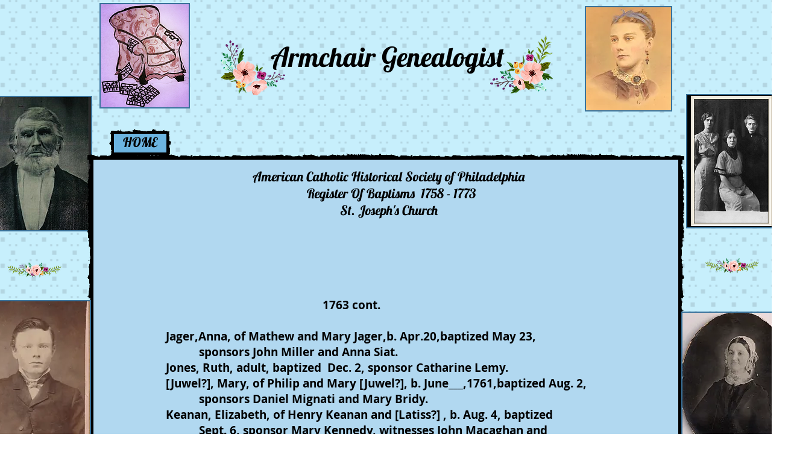

--- FILE ---
content_type: text/html; charset=UTF-8
request_url: https://www.armchairgenealogist.com/phila-5
body_size: 137266
content:
<!DOCTYPE html>
<html lang="en">
<head>
  
  <!-- SEO Tags -->
  <title>Phila. 5 | armchair-genealogist</title>
  <link rel="canonical" href="https://www.armchairgenealogist.com/phila-5"/>
  <meta property="og:title" content="Phila. 5 | armchair-genealogist"/>
  <meta property="og:url" content="https://www.armchairgenealogist.com/phila-5"/>
  <meta property="og:site_name" content="armchair-genealogist"/>
  <meta property="og:type" content="website"/>
  <meta name="keywords" content="Ohio, South Carolina, Virginia, brickwalls, church records, genealogy, new york, photos, vermont"/>
  <meta name="twitter:card" content="summary_large_image"/>
  <meta name="twitter:title" content="Phila. 5 | armchair-genealogist"/>

  
  <meta charset='utf-8'>
  <meta name="viewport" content="width=device-width, initial-scale=1" id="wixDesktopViewport" />
  <meta http-equiv="X-UA-Compatible" content="IE=edge">
  <meta name="generator" content="Wix.com Website Builder"/>

  <link rel="icon" sizes="192x192" href="https://static.parastorage.com/client/pfavico.ico" type="image/x-icon"/>
  <link rel="shortcut icon" href="https://static.parastorage.com/client/pfavico.ico" type="image/x-icon"/>
  <link rel="apple-touch-icon" href="https://static.parastorage.com/client/pfavico.ico" type="image/x-icon"/>

  <!-- Safari Pinned Tab Icon -->
  <!-- <link rel="mask-icon" href="https://static.parastorage.com/client/pfavico.ico"> -->

  <!-- Original trials -->
  


  <!-- Segmenter Polyfill -->
  <script>
    if (!window.Intl || !window.Intl.Segmenter) {
      (function() {
        var script = document.createElement('script');
        script.src = 'https://static.parastorage.com/unpkg/@formatjs/intl-segmenter@11.7.10/polyfill.iife.js';
        document.head.appendChild(script);
      })();
    }
  </script>

  <!-- Legacy Polyfills -->
  <script nomodule="" src="https://static.parastorage.com/unpkg/core-js-bundle@3.2.1/minified.js"></script>
  <script nomodule="" src="https://static.parastorage.com/unpkg/focus-within-polyfill@5.0.9/dist/focus-within-polyfill.js"></script>

  <!-- Performance API Polyfills -->
  <script>
  (function () {
    var noop = function noop() {};
    if ("performance" in window === false) {
      window.performance = {};
    }
    window.performance.mark = performance.mark || noop;
    window.performance.measure = performance.measure || noop;
    if ("now" in window.performance === false) {
      var nowOffset = Date.now();
      if (performance.timing && performance.timing.navigationStart) {
        nowOffset = performance.timing.navigationStart;
      }
      window.performance.now = function now() {
        return Date.now() - nowOffset;
      };
    }
  })();
  </script>

  <!-- Globals Definitions -->
  <script>
    (function () {
      var now = Date.now()
      window.initialTimestamps = {
        initialTimestamp: now,
        initialRequestTimestamp: Math.round(performance.timeOrigin ? performance.timeOrigin : now - performance.now())
      }

      window.thunderboltTag = "libs-releases-GA-local"
      window.thunderboltVersion = "1.16780.0"
    })();
  </script>

  <!-- Essential Viewer Model -->
  <script type="application/json" id="wix-essential-viewer-model">{"fleetConfig":{"fleetName":"thunderbolt-seo-isolated-renderer","type":"GA","code":0},"mode":{"qa":false,"enableTestApi":false,"debug":false,"ssrIndicator":false,"ssrOnly":false,"siteAssetsFallback":"enable","versionIndicator":false},"componentsLibrariesTopology":[{"artifactId":"editor-elements","namespace":"wixui","url":"https:\/\/static.parastorage.com\/services\/editor-elements\/1.14853.0"},{"artifactId":"editor-elements","namespace":"dsgnsys","url":"https:\/\/static.parastorage.com\/services\/editor-elements\/1.14853.0"}],"siteFeaturesConfigs":{"sessionManager":{"isRunningInDifferentSiteContext":false}},"language":{"userLanguage":"en"},"siteAssets":{"clientTopology":{"mediaRootUrl":"https:\/\/static.wixstatic.com","staticMediaUrl":"https:\/\/static.wixstatic.com\/media","moduleRepoUrl":"https:\/\/static.parastorage.com\/unpkg","fileRepoUrl":"https:\/\/static.parastorage.com\/services","viewerAppsUrl":"https:\/\/viewer-apps.parastorage.com","viewerAssetsUrl":"https:\/\/viewer-assets.parastorage.com","siteAssetsUrl":"https:\/\/siteassets.parastorage.com","pageJsonServerUrls":["https:\/\/pages.parastorage.com","https:\/\/staticorigin.wixstatic.com","https:\/\/www.armchairgenealogist.com","https:\/\/fallback.wix.com\/wix-html-editor-pages-webapp\/page"],"pathOfTBModulesInFileRepoForFallback":"wix-thunderbolt\/dist\/"}},"siteFeatures":["accessibility","appMonitoring","assetsLoader","businessLogger","clickHandlerRegistrar","commonConfig","componentsLoader","consentPolicy","cyclicTabbing","domSelectors","environment","mpaNavigation","navigationManager","navigationPhases","pages","renderer","reporter","router","scrollRestoration","seo","sessionManager","siteScrollBlocker","speculationRules","ssrCache","stores","structureApi","thunderboltInitializer","translations","warmupData","wixEmbedsApi","componentsReact"],"site":{"externalBaseUrl":"https:\/\/www.armchairgenealogist.com","isSEO":true},"media":{"staticMediaUrl":"https:\/\/static.wixstatic.com\/media","mediaRootUrl":"https:\/\/static.wixstatic.com\/","staticVideoUrl":"https:\/\/video.wixstatic.com\/"},"requestUrl":"https:\/\/www.armchairgenealogist.com\/phila-5","rollout":{"siteAssetsVersionsRollout":false,"isDACRollout":0,"isTBRollout":false},"commonConfig":{"brand":"wix","host":"VIEWER","bsi":"","consentPolicy":{},"consentPolicyHeader":{},"siteRevision":"5477","renderingFlow":"NONE","language":"en","locale":"en-us"},"interactionSampleRatio":0.01,"dynamicModelUrl":"https:\/\/www.armchairgenealogist.com\/_api\/v2\/dynamicmodel","accessTokensUrl":"https:\/\/www.armchairgenealogist.com\/_api\/v1\/access-tokens","isExcludedFromSecurityExperiments":false,"experiments":{"specs.thunderbolt.hardenFetchAndXHR":true,"specs.thunderbolt.securityExperiments":true}}</script>
  <script>window.viewerModel = JSON.parse(document.getElementById('wix-essential-viewer-model').textContent)</script>

  <script>
    window.commonConfig = viewerModel.commonConfig
  </script>

  
  <!-- BEGIN handleAccessTokens bundle -->

  <script data-url="https://static.parastorage.com/services/wix-thunderbolt/dist/handleAccessTokens.inline.4f2f9a53.bundle.min.js">(()=>{"use strict";function e(e){let{context:o,property:r,value:n,enumerable:i=!0}=e,c=e.get,l=e.set;if(!r||void 0===n&&!c&&!l)return new Error("property and value are required");let a=o||globalThis,s=a?.[r],u={};if(void 0!==n)u.value=n;else{if(c){let e=t(c);e&&(u.get=e)}if(l){let e=t(l);e&&(u.set=e)}}let p={...u,enumerable:i||!1,configurable:!1};void 0!==n&&(p.writable=!1);try{Object.defineProperty(a,r,p)}catch(e){return e instanceof TypeError?s:e}return s}function t(e,t){return"function"==typeof e?e:!0===e?.async&&"function"==typeof e.func?t?async function(t){return e.func(t)}:async function(){return e.func()}:"function"==typeof e?.func?e.func:void 0}try{e({property:"strictDefine",value:e})}catch{}try{e({property:"defineStrictObject",value:r})}catch{}try{e({property:"defineStrictMethod",value:n})}catch{}var o=["toString","toLocaleString","valueOf","constructor","prototype"];function r(t){let{context:n,property:c,propertiesToExclude:l=[],skipPrototype:a=!1,hardenPrototypePropertiesToExclude:s=[]}=t;if(!c)return new Error("property is required");let u=(n||globalThis)[c],p={},f=i(n,c);u&&("object"==typeof u||"function"==typeof u)&&Reflect.ownKeys(u).forEach(t=>{if(!l.includes(t)&&!o.includes(t)){let o=i(u,t);if(o&&(o.writable||o.configurable)){let{value:r,get:n,set:i,enumerable:c=!1}=o,l={};void 0!==r?l.value=r:n?l.get=n:i&&(l.set=i);try{let o=e({context:u,property:t,...l,enumerable:c});p[t]=o}catch(e){if(!(e instanceof TypeError))throw e;try{p[t]=o.value||o.get||o.set}catch{}}}}});let d={originalObject:u,originalProperties:p};if(!a&&void 0!==u?.prototype){let e=r({context:u,property:"prototype",propertiesToExclude:s,skipPrototype:!0});e instanceof Error||(d.originalPrototype=e?.originalObject,d.originalPrototypeProperties=e?.originalProperties)}return e({context:n,property:c,value:u,enumerable:f?.enumerable}),d}function n(t,o){let r=(o||globalThis)[t],n=i(o||globalThis,t);return r&&n&&(n.writable||n.configurable)?(Object.freeze(r),e({context:globalThis,property:t,value:r})):r}function i(e,t){if(e&&t)try{return Reflect.getOwnPropertyDescriptor(e,t)}catch{return}}function c(e){if("string"!=typeof e)return e;try{return decodeURIComponent(e).toLowerCase().trim()}catch{return e.toLowerCase().trim()}}function l(e,t){let o="";if("string"==typeof e)o=e.split("=")[0]?.trim()||"";else{if(!e||"string"!=typeof e.name)return!1;o=e.name}return t.has(c(o)||"")}function a(e,t){let o;return o="string"==typeof e?e.split(";").map(e=>e.trim()).filter(e=>e.length>0):e||[],o.filter(e=>!l(e,t))}var s=null;function u(){return null===s&&(s=typeof Document>"u"?void 0:Object.getOwnPropertyDescriptor(Document.prototype,"cookie")),s}function p(t,o){if(!globalThis?.cookieStore)return;let r=globalThis.cookieStore.get.bind(globalThis.cookieStore),n=globalThis.cookieStore.getAll.bind(globalThis.cookieStore),i=globalThis.cookieStore.set.bind(globalThis.cookieStore),c=globalThis.cookieStore.delete.bind(globalThis.cookieStore);return e({context:globalThis.CookieStore.prototype,property:"get",value:async function(e){return l(("string"==typeof e?e:e.name)||"",t)?null:r.call(this,e)},enumerable:!0}),e({context:globalThis.CookieStore.prototype,property:"getAll",value:async function(){return a(await n.apply(this,Array.from(arguments)),t)},enumerable:!0}),e({context:globalThis.CookieStore.prototype,property:"set",value:async function(){let e=Array.from(arguments);if(!l(1===e.length?e[0].name:e[0],t))return i.apply(this,e);o&&console.warn(o)},enumerable:!0}),e({context:globalThis.CookieStore.prototype,property:"delete",value:async function(){let e=Array.from(arguments);if(!l(1===e.length?e[0].name:e[0],t))return c.apply(this,e)},enumerable:!0}),e({context:globalThis.cookieStore,property:"prototype",value:globalThis.CookieStore.prototype,enumerable:!1}),e({context:globalThis,property:"cookieStore",value:globalThis.cookieStore,enumerable:!0}),{get:r,getAll:n,set:i,delete:c}}var f=["TextEncoder","TextDecoder","XMLHttpRequestEventTarget","EventTarget","URL","JSON","Reflect","Object","Array","Map","Set","WeakMap","WeakSet","Promise","Symbol","Error"],d=["addEventListener","removeEventListener","dispatchEvent","encodeURI","encodeURIComponent","decodeURI","decodeURIComponent"];const y=(e,t)=>{try{const o=t?t.get.call(document):document.cookie;return o.split(";").map(e=>e.trim()).filter(t=>t?.startsWith(e))[0]?.split("=")[1]}catch(e){return""}},g=(e="",t="",o="/")=>`${e}=; ${t?`domain=${t};`:""} max-age=0; path=${o}; expires=Thu, 01 Jan 1970 00:00:01 GMT`;function m(){(function(){if("undefined"!=typeof window){const e=performance.getEntriesByType("navigation")[0];return"back_forward"===(e?.type||"")}return!1})()&&function(){const{counter:e}=function(){const e=b("getItem");if(e){const[t,o]=e.split("-"),r=o?parseInt(o,10):0;if(r>=3){const e=t?Number(t):0;if(Date.now()-e>6e4)return{counter:0}}return{counter:r}}return{counter:0}}();e<3?(!function(e=1){b("setItem",`${Date.now()}-${e}`)}(e+1),window.location.reload()):console.error("ATS: Max reload attempts reached")}()}function b(e,t){try{return sessionStorage[e]("reload",t||"")}catch(e){console.error("ATS: Error calling sessionStorage:",e)}}const h="client-session-bind",v="sec-fetch-unsupported",{experiments:w}=window.viewerModel,T=[h,"client-binding",v,"svSession","smSession","server-session-bind","wixSession2","wixSession3"].map(e=>e.toLowerCase()),{cookie:S}=function(t,o){let r=new Set(t);return e({context:document,property:"cookie",set:{func:e=>function(e,t,o,r){let n=u(),i=c(t.split(";")[0]||"")||"";[...o].every(e=>!i.startsWith(e.toLowerCase()))&&n?.set?n.set.call(e,t):r&&console.warn(r)}(document,e,r,o)},get:{func:()=>function(e,t){let o=u();if(!o?.get)throw new Error("Cookie descriptor or getter not available");return a(o.get.call(e),t).join("; ")}(document,r)},enumerable:!0}),{cookieStore:p(r,o),cookie:u()}}(T),k="tbReady",x="security_overrideGlobals",{experiments:E,siteFeaturesConfigs:C,accessTokensUrl:P}=window.viewerModel,R=P,M={},O=(()=>{const e=y(h,S);if(w["specs.thunderbolt.browserCacheReload"]){y(v,S)||e?b("removeItem"):m()}return(()=>{const e=g(h),t=g(h,location.hostname);S.set.call(document,e),S.set.call(document,t)})(),e})();O&&(M["client-binding"]=O);const D=fetch;addEventListener(k,function e(t){const{logger:o}=t.detail;try{window.tb.init({fetch:D,fetchHeaders:M})}catch(e){const t=new Error("TB003");o.meter(`${x}_${t.message}`,{paramsOverrides:{errorType:x,eventString:t.message}}),window?.viewerModel?.mode.debug&&console.error(e)}finally{removeEventListener(k,e)}}),E["specs.thunderbolt.hardenFetchAndXHR"]||(window.fetchDynamicModel=()=>C.sessionManager.isRunningInDifferentSiteContext?Promise.resolve({}):fetch(R,{credentials:"same-origin",headers:M}).then(function(e){if(!e.ok)throw new Error(`[${e.status}]${e.statusText}`);return e.json()}),window.dynamicModelPromise=window.fetchDynamicModel())})();
//# sourceMappingURL=https://static.parastorage.com/services/wix-thunderbolt/dist/handleAccessTokens.inline.4f2f9a53.bundle.min.js.map</script>

<!-- END handleAccessTokens bundle -->

<!-- BEGIN overrideGlobals bundle -->

<script data-url="https://static.parastorage.com/services/wix-thunderbolt/dist/overrideGlobals.inline.ec13bfcf.bundle.min.js">(()=>{"use strict";function e(e){let{context:r,property:o,value:n,enumerable:i=!0}=e,c=e.get,a=e.set;if(!o||void 0===n&&!c&&!a)return new Error("property and value are required");let l=r||globalThis,u=l?.[o],s={};if(void 0!==n)s.value=n;else{if(c){let e=t(c);e&&(s.get=e)}if(a){let e=t(a);e&&(s.set=e)}}let p={...s,enumerable:i||!1,configurable:!1};void 0!==n&&(p.writable=!1);try{Object.defineProperty(l,o,p)}catch(e){return e instanceof TypeError?u:e}return u}function t(e,t){return"function"==typeof e?e:!0===e?.async&&"function"==typeof e.func?t?async function(t){return e.func(t)}:async function(){return e.func()}:"function"==typeof e?.func?e.func:void 0}try{e({property:"strictDefine",value:e})}catch{}try{e({property:"defineStrictObject",value:o})}catch{}try{e({property:"defineStrictMethod",value:n})}catch{}var r=["toString","toLocaleString","valueOf","constructor","prototype"];function o(t){let{context:n,property:c,propertiesToExclude:a=[],skipPrototype:l=!1,hardenPrototypePropertiesToExclude:u=[]}=t;if(!c)return new Error("property is required");let s=(n||globalThis)[c],p={},f=i(n,c);s&&("object"==typeof s||"function"==typeof s)&&Reflect.ownKeys(s).forEach(t=>{if(!a.includes(t)&&!r.includes(t)){let r=i(s,t);if(r&&(r.writable||r.configurable)){let{value:o,get:n,set:i,enumerable:c=!1}=r,a={};void 0!==o?a.value=o:n?a.get=n:i&&(a.set=i);try{let r=e({context:s,property:t,...a,enumerable:c});p[t]=r}catch(e){if(!(e instanceof TypeError))throw e;try{p[t]=r.value||r.get||r.set}catch{}}}}});let d={originalObject:s,originalProperties:p};if(!l&&void 0!==s?.prototype){let e=o({context:s,property:"prototype",propertiesToExclude:u,skipPrototype:!0});e instanceof Error||(d.originalPrototype=e?.originalObject,d.originalPrototypeProperties=e?.originalProperties)}return e({context:n,property:c,value:s,enumerable:f?.enumerable}),d}function n(t,r){let o=(r||globalThis)[t],n=i(r||globalThis,t);return o&&n&&(n.writable||n.configurable)?(Object.freeze(o),e({context:globalThis,property:t,value:o})):o}function i(e,t){if(e&&t)try{return Reflect.getOwnPropertyDescriptor(e,t)}catch{return}}function c(e){if("string"!=typeof e)return e;try{return decodeURIComponent(e).toLowerCase().trim()}catch{return e.toLowerCase().trim()}}function a(e,t){return e instanceof Headers?e.forEach((r,o)=>{l(o,t)||e.delete(o)}):Object.keys(e).forEach(r=>{l(r,t)||delete e[r]}),e}function l(e,t){return!t.has(c(e)||"")}function u(e,t){let r=!0,o=function(e){let t,r;if(globalThis.Request&&e instanceof Request)t=e.url;else{if("function"!=typeof e?.toString)throw new Error("Unsupported type for url");t=e.toString()}try{return new URL(t).pathname}catch{return r=t.replace(/#.+/gi,"").split("?").shift(),r.startsWith("/")?r:`/${r}`}}(e),n=c(o);return n&&t.some(e=>n.includes(e))&&(r=!1),r}function s(t,r,o){let n=fetch,i=XMLHttpRequest,c=new Set(r);function s(){let e=new i,r=e.open,n=e.setRequestHeader;return e.open=function(){let n=Array.from(arguments),i=n[1];if(n.length<2||u(i,t))return r.apply(e,n);throw new Error(o||`Request not allowed for path ${i}`)},e.setRequestHeader=function(t,r){l(decodeURIComponent(t),c)&&n.call(e,t,r)},e}return e({property:"fetch",value:function(){let e=function(e,t){return globalThis.Request&&e[0]instanceof Request&&e[0]?.headers?a(e[0].headers,t):e[1]?.headers&&a(e[1].headers,t),e}(arguments,c);return u(arguments[0],t)?n.apply(globalThis,Array.from(e)):new Promise((e,t)=>{t(new Error(o||`Request not allowed for path ${arguments[0]}`))})},enumerable:!0}),e({property:"XMLHttpRequest",value:s,enumerable:!0}),Object.keys(i).forEach(e=>{s[e]=i[e]}),{fetch:n,XMLHttpRequest:i}}var p=["TextEncoder","TextDecoder","XMLHttpRequestEventTarget","EventTarget","URL","JSON","Reflect","Object","Array","Map","Set","WeakMap","WeakSet","Promise","Symbol","Error"],f=["addEventListener","removeEventListener","dispatchEvent","encodeURI","encodeURIComponent","decodeURI","decodeURIComponent"];const d=function(){let t=globalThis.open,r=document.open;function o(e,r,o){let n="string"!=typeof e,i=t.call(window,e,r,o);return n||e&&function(e){return e.startsWith("//")&&/(?:[a-z0-9](?:[a-z0-9-]{0,61}[a-z0-9])?\.)+[a-z0-9][a-z0-9-]{0,61}[a-z0-9]/g.test(`${location.protocol}:${e}`)&&(e=`${location.protocol}${e}`),!e.startsWith("http")||new URL(e).hostname===location.hostname}(e)?{}:i}return e({property:"open",value:o,context:globalThis,enumerable:!0}),e({property:"open",value:function(e,t,n){return e?o(e,t,n):r.call(document,e||"",t||"",n||"")},context:document,enumerable:!0}),{open:t,documentOpen:r}},y=function(){let t=document.createElement,r=Element.prototype.setAttribute,o=Element.prototype.setAttributeNS;return e({property:"createElement",context:document,value:function(n,i){let a=t.call(document,n,i);if("iframe"===c(n)){e({property:"srcdoc",context:a,get:()=>"",set:()=>{console.warn("`srcdoc` is not allowed in iframe elements.")}});let t=function(e,t){"srcdoc"!==e.toLowerCase()?r.call(a,e,t):console.warn("`srcdoc` attribute is not allowed to be set.")},n=function(e,t,r){"srcdoc"!==t.toLowerCase()?o.call(a,e,t,r):console.warn("`srcdoc` attribute is not allowed to be set.")};a.setAttribute=t,a.setAttributeNS=n}return a},enumerable:!0}),{createElement:t,setAttribute:r,setAttributeNS:o}},m=["client-binding"],b=["/_api/v1/access-tokens","/_api/v2/dynamicmodel","/_api/one-app-session-web/v3/businesses"],h=function(){let t=setTimeout,r=setInterval;return o("setTimeout",0,globalThis),o("setInterval",0,globalThis),{setTimeout:t,setInterval:r};function o(t,r,o){let n=o||globalThis,i=n[t];if(!i||"function"!=typeof i)throw new Error(`Function ${t} not found or is not a function`);e({property:t,value:function(){let e=Array.from(arguments);if("string"!=typeof e[r])return i.apply(n,e);console.warn(`Calling ${t} with a String Argument at index ${r} is not allowed`)},context:o,enumerable:!0})}},v=function(){if(navigator&&"serviceWorker"in navigator){let t=navigator.serviceWorker.register;return e({context:navigator.serviceWorker,property:"register",value:function(){console.log("Service worker registration is not allowed")},enumerable:!0}),{register:t}}return{}};performance.mark("overrideGlobals started");const{isExcludedFromSecurityExperiments:g,experiments:w}=window.viewerModel,E=!g&&w["specs.thunderbolt.securityExperiments"];try{d(),E&&y(),w["specs.thunderbolt.hardenFetchAndXHR"]&&E&&s(b,m),v(),(e=>{let t=[],r=[];r=r.concat(["TextEncoder","TextDecoder"]),e&&(r=r.concat(["XMLHttpRequestEventTarget","EventTarget"])),r=r.concat(["URL","JSON"]),e&&(t=t.concat(["addEventListener","removeEventListener"])),t=t.concat(["encodeURI","encodeURIComponent","decodeURI","decodeURIComponent"]),r=r.concat(["String","Number"]),e&&r.push("Object"),r=r.concat(["Reflect"]),t.forEach(e=>{n(e),["addEventListener","removeEventListener"].includes(e)&&n(e,document)}),r.forEach(e=>{o({property:e})})})(E),E&&h()}catch(e){window?.viewerModel?.mode.debug&&console.error(e);const t=new Error("TB006");window.fedops?.reportError(t,"security_overrideGlobals"),window.Sentry?window.Sentry.captureException(t):globalThis.defineStrictProperty("sentryBuffer",[t],window,!1)}performance.mark("overrideGlobals ended")})();
//# sourceMappingURL=https://static.parastorage.com/services/wix-thunderbolt/dist/overrideGlobals.inline.ec13bfcf.bundle.min.js.map</script>

<!-- END overrideGlobals bundle -->


  
  <script>
    window.commonConfig = viewerModel.commonConfig

	
  </script>

  <!-- Initial CSS -->
  <style data-url="https://static.parastorage.com/services/wix-thunderbolt/dist/main.347af09f.min.css">@keyframes slide-horizontal-new{0%{transform:translateX(100%)}}@keyframes slide-horizontal-old{80%{opacity:1}to{opacity:0;transform:translateX(-100%)}}@keyframes slide-vertical-new{0%{transform:translateY(-100%)}}@keyframes slide-vertical-old{80%{opacity:1}to{opacity:0;transform:translateY(100%)}}@keyframes out-in-new{0%{opacity:0}}@keyframes out-in-old{to{opacity:0}}:root:active-view-transition{view-transition-name:none}::view-transition{pointer-events:none}:root:active-view-transition::view-transition-new(page-group),:root:active-view-transition::view-transition-old(page-group){animation-duration:.6s;cursor:wait;pointer-events:all}:root:active-view-transition-type(SlideHorizontal)::view-transition-old(page-group){animation:slide-horizontal-old .6s cubic-bezier(.83,0,.17,1) forwards;mix-blend-mode:normal}:root:active-view-transition-type(SlideHorizontal)::view-transition-new(page-group){animation:slide-horizontal-new .6s cubic-bezier(.83,0,.17,1) backwards;mix-blend-mode:normal}:root:active-view-transition-type(SlideVertical)::view-transition-old(page-group){animation:slide-vertical-old .6s cubic-bezier(.83,0,.17,1) forwards;mix-blend-mode:normal}:root:active-view-transition-type(SlideVertical)::view-transition-new(page-group){animation:slide-vertical-new .6s cubic-bezier(.83,0,.17,1) backwards;mix-blend-mode:normal}:root:active-view-transition-type(OutIn)::view-transition-old(page-group){animation:out-in-old .35s cubic-bezier(.22,1,.36,1) forwards}:root:active-view-transition-type(OutIn)::view-transition-new(page-group){animation:out-in-new .35s cubic-bezier(.64,0,.78,0) .35s backwards}@media(prefers-reduced-motion:reduce){::view-transition-group(*),::view-transition-new(*),::view-transition-old(*){animation:none!important}}body,html{background:transparent;border:0;margin:0;outline:0;padding:0;vertical-align:baseline}body{--scrollbar-width:0px;font-family:Arial,Helvetica,sans-serif;font-size:10px}body,html{height:100%}body{overflow-x:auto;overflow-y:scroll}body:not(.responsive) #site-root{min-width:var(--site-width);width:100%}body:not([data-js-loaded]) [data-hide-prejs]{visibility:hidden}interact-element{display:contents}#SITE_CONTAINER{position:relative}:root{--one-unit:1vw;--section-max-width:9999px;--spx-stopper-max:9999px;--spx-stopper-min:0px;--browser-zoom:1}@supports(-webkit-appearance:none) and (stroke-color:transparent){:root{--safari-sticky-fix:opacity;--experimental-safari-sticky-fix:translateZ(0)}}@supports(container-type:inline-size){:root{--one-unit:1cqw}}[id^=oldHoverBox-]{mix-blend-mode:plus-lighter;transition:opacity .5s ease,visibility .5s ease}[data-mesh-id$=inlineContent-gridContainer]:has(>[id^=oldHoverBox-]){isolation:isolate}</style>
<style data-url="https://static.parastorage.com/services/wix-thunderbolt/dist/main.renderer.9cb0985f.min.css">a,abbr,acronym,address,applet,b,big,blockquote,button,caption,center,cite,code,dd,del,dfn,div,dl,dt,em,fieldset,font,footer,form,h1,h2,h3,h4,h5,h6,header,i,iframe,img,ins,kbd,label,legend,li,nav,object,ol,p,pre,q,s,samp,section,small,span,strike,strong,sub,sup,table,tbody,td,tfoot,th,thead,title,tr,tt,u,ul,var{background:transparent;border:0;margin:0;outline:0;padding:0;vertical-align:baseline}input,select,textarea{box-sizing:border-box;font-family:Helvetica,Arial,sans-serif}ol,ul{list-style:none}blockquote,q{quotes:none}ins{text-decoration:none}del{text-decoration:line-through}table{border-collapse:collapse;border-spacing:0}a{cursor:pointer;text-decoration:none}.testStyles{overflow-y:hidden}.reset-button{-webkit-appearance:none;background:none;border:0;color:inherit;font:inherit;line-height:normal;outline:0;overflow:visible;padding:0;-webkit-user-select:none;-moz-user-select:none;-ms-user-select:none}:focus{outline:none}body.device-mobile-optimized:not(.disable-site-overflow){overflow-x:hidden;overflow-y:scroll}body.device-mobile-optimized:not(.responsive) #SITE_CONTAINER{margin-left:auto;margin-right:auto;overflow-x:visible;position:relative;width:320px}body.device-mobile-optimized:not(.responsive):not(.blockSiteScrolling) #SITE_CONTAINER{margin-top:0}body.device-mobile-optimized>*{max-width:100%!important}body.device-mobile-optimized #site-root{overflow-x:hidden;overflow-y:hidden}@supports(overflow:clip){body.device-mobile-optimized #site-root{overflow-x:clip;overflow-y:clip}}body.device-mobile-non-optimized #SITE_CONTAINER #site-root{overflow-x:clip;overflow-y:clip}body.device-mobile-non-optimized.fullScreenMode{background-color:#5f6360}body.device-mobile-non-optimized.fullScreenMode #MOBILE_ACTIONS_MENU,body.device-mobile-non-optimized.fullScreenMode #SITE_BACKGROUND,body.device-mobile-non-optimized.fullScreenMode #site-root,body.fullScreenMode #WIX_ADS{visibility:hidden}body.fullScreenMode{overflow-x:hidden!important;overflow-y:hidden!important}body.fullScreenMode.device-mobile-optimized #TINY_MENU{opacity:0;pointer-events:none}body.fullScreenMode-scrollable.device-mobile-optimized{overflow-x:hidden!important;overflow-y:auto!important}body.fullScreenMode-scrollable.device-mobile-optimized #masterPage,body.fullScreenMode-scrollable.device-mobile-optimized #site-root{overflow-x:hidden!important;overflow-y:hidden!important}body.fullScreenMode-scrollable.device-mobile-optimized #SITE_BACKGROUND,body.fullScreenMode-scrollable.device-mobile-optimized #masterPage{height:auto!important}body.fullScreenMode-scrollable.device-mobile-optimized #masterPage.mesh-layout{height:0!important}body.blockSiteScrolling,body.siteScrollingBlocked{position:fixed;width:100%}body.blockSiteScrolling #SITE_CONTAINER{margin-top:calc(var(--blocked-site-scroll-margin-top)*-1)}#site-root{margin:0 auto;min-height:100%;position:relative;top:var(--wix-ads-height)}#site-root img:not([src]){visibility:hidden}#site-root svg img:not([src]){visibility:visible}.auto-generated-link{color:inherit}#SCROLL_TO_BOTTOM,#SCROLL_TO_TOP{height:0}.has-click-trigger{cursor:pointer}.fullScreenOverlay{bottom:0;display:flex;justify-content:center;left:0;overflow-y:hidden;position:fixed;right:0;top:-60px;z-index:1005}.fullScreenOverlay>.fullScreenOverlayContent{bottom:0;left:0;margin:0 auto;overflow:hidden;position:absolute;right:0;top:60px;transform:translateZ(0)}[data-mesh-id$=centeredContent],[data-mesh-id$=form],[data-mesh-id$=inlineContent]{pointer-events:none;position:relative}[data-mesh-id$=-gridWrapper],[data-mesh-id$=-rotated-wrapper]{pointer-events:none}[data-mesh-id$=-gridContainer]>*,[data-mesh-id$=-rotated-wrapper]>*,[data-mesh-id$=inlineContent]>:not([data-mesh-id$=-gridContainer]){pointer-events:auto}.device-mobile-optimized #masterPage.mesh-layout #SOSP_CONTAINER_CUSTOM_ID{grid-area:2/1/3/2;-ms-grid-row:2;position:relative}#masterPage.mesh-layout{-ms-grid-rows:max-content max-content min-content max-content;-ms-grid-columns:100%;align-items:start;display:-ms-grid;display:grid;grid-template-columns:100%;grid-template-rows:max-content max-content min-content max-content;justify-content:stretch}#masterPage.mesh-layout #PAGES_CONTAINER,#masterPage.mesh-layout #SITE_FOOTER-placeholder,#masterPage.mesh-layout #SITE_FOOTER_WRAPPER,#masterPage.mesh-layout #SITE_HEADER-placeholder,#masterPage.mesh-layout #SITE_HEADER_WRAPPER,#masterPage.mesh-layout #SOSP_CONTAINER_CUSTOM_ID[data-state~=mobileView],#masterPage.mesh-layout #soapAfterPagesContainer,#masterPage.mesh-layout #soapBeforePagesContainer{-ms-grid-row-align:start;-ms-grid-column-align:start;-ms-grid-column:1}#masterPage.mesh-layout #SITE_HEADER-placeholder,#masterPage.mesh-layout #SITE_HEADER_WRAPPER{grid-area:1/1/2/2;-ms-grid-row:1}#masterPage.mesh-layout #PAGES_CONTAINER,#masterPage.mesh-layout #soapAfterPagesContainer,#masterPage.mesh-layout #soapBeforePagesContainer{grid-area:3/1/4/2;-ms-grid-row:3}#masterPage.mesh-layout #soapAfterPagesContainer,#masterPage.mesh-layout #soapBeforePagesContainer{width:100%}#masterPage.mesh-layout #PAGES_CONTAINER{align-self:stretch}#masterPage.mesh-layout main#PAGES_CONTAINER{display:block}#masterPage.mesh-layout #SITE_FOOTER-placeholder,#masterPage.mesh-layout #SITE_FOOTER_WRAPPER{grid-area:4/1/5/2;-ms-grid-row:4}#masterPage.mesh-layout #SITE_PAGES,#masterPage.mesh-layout [data-mesh-id=PAGES_CONTAINERcenteredContent],#masterPage.mesh-layout [data-mesh-id=PAGES_CONTAINERinlineContent]{height:100%}#masterPage.mesh-layout.desktop>*{width:100%}#masterPage.mesh-layout #PAGES_CONTAINER,#masterPage.mesh-layout #SITE_FOOTER,#masterPage.mesh-layout #SITE_FOOTER_WRAPPER,#masterPage.mesh-layout #SITE_HEADER,#masterPage.mesh-layout #SITE_HEADER_WRAPPER,#masterPage.mesh-layout #SITE_PAGES,#masterPage.mesh-layout #masterPageinlineContent{position:relative}#masterPage.mesh-layout #SITE_HEADER{grid-area:1/1/2/2}#masterPage.mesh-layout #SITE_FOOTER{grid-area:4/1/5/2}#masterPage.mesh-layout.overflow-x-clip #SITE_FOOTER,#masterPage.mesh-layout.overflow-x-clip #SITE_HEADER{overflow-x:clip}[data-z-counter]{z-index:0}[data-z-counter="0"]{z-index:auto}.wixSiteProperties{-webkit-font-smoothing:antialiased;-moz-osx-font-smoothing:grayscale}:root{--wst-button-color-fill-primary:rgb(var(--color_48));--wst-button-color-border-primary:rgb(var(--color_49));--wst-button-color-text-primary:rgb(var(--color_50));--wst-button-color-fill-primary-hover:rgb(var(--color_51));--wst-button-color-border-primary-hover:rgb(var(--color_52));--wst-button-color-text-primary-hover:rgb(var(--color_53));--wst-button-color-fill-primary-disabled:rgb(var(--color_54));--wst-button-color-border-primary-disabled:rgb(var(--color_55));--wst-button-color-text-primary-disabled:rgb(var(--color_56));--wst-button-color-fill-secondary:rgb(var(--color_57));--wst-button-color-border-secondary:rgb(var(--color_58));--wst-button-color-text-secondary:rgb(var(--color_59));--wst-button-color-fill-secondary-hover:rgb(var(--color_60));--wst-button-color-border-secondary-hover:rgb(var(--color_61));--wst-button-color-text-secondary-hover:rgb(var(--color_62));--wst-button-color-fill-secondary-disabled:rgb(var(--color_63));--wst-button-color-border-secondary-disabled:rgb(var(--color_64));--wst-button-color-text-secondary-disabled:rgb(var(--color_65));--wst-color-fill-base-1:rgb(var(--color_36));--wst-color-fill-base-2:rgb(var(--color_37));--wst-color-fill-base-shade-1:rgb(var(--color_38));--wst-color-fill-base-shade-2:rgb(var(--color_39));--wst-color-fill-base-shade-3:rgb(var(--color_40));--wst-color-fill-accent-1:rgb(var(--color_41));--wst-color-fill-accent-2:rgb(var(--color_42));--wst-color-fill-accent-3:rgb(var(--color_43));--wst-color-fill-accent-4:rgb(var(--color_44));--wst-color-fill-background-primary:rgb(var(--color_11));--wst-color-fill-background-secondary:rgb(var(--color_12));--wst-color-text-primary:rgb(var(--color_15));--wst-color-text-secondary:rgb(var(--color_14));--wst-color-action:rgb(var(--color_18));--wst-color-disabled:rgb(var(--color_39));--wst-color-title:rgb(var(--color_45));--wst-color-subtitle:rgb(var(--color_46));--wst-color-line:rgb(var(--color_47));--wst-font-style-h2:var(--font_2);--wst-font-style-h3:var(--font_3);--wst-font-style-h4:var(--font_4);--wst-font-style-h5:var(--font_5);--wst-font-style-h6:var(--font_6);--wst-font-style-body-large:var(--font_7);--wst-font-style-body-medium:var(--font_8);--wst-font-style-body-small:var(--font_9);--wst-font-style-body-x-small:var(--font_10);--wst-color-custom-1:rgb(var(--color_13));--wst-color-custom-2:rgb(var(--color_16));--wst-color-custom-3:rgb(var(--color_17));--wst-color-custom-4:rgb(var(--color_19));--wst-color-custom-5:rgb(var(--color_20));--wst-color-custom-6:rgb(var(--color_21));--wst-color-custom-7:rgb(var(--color_22));--wst-color-custom-8:rgb(var(--color_23));--wst-color-custom-9:rgb(var(--color_24));--wst-color-custom-10:rgb(var(--color_25));--wst-color-custom-11:rgb(var(--color_26));--wst-color-custom-12:rgb(var(--color_27));--wst-color-custom-13:rgb(var(--color_28));--wst-color-custom-14:rgb(var(--color_29));--wst-color-custom-15:rgb(var(--color_30));--wst-color-custom-16:rgb(var(--color_31));--wst-color-custom-17:rgb(var(--color_32));--wst-color-custom-18:rgb(var(--color_33));--wst-color-custom-19:rgb(var(--color_34));--wst-color-custom-20:rgb(var(--color_35))}.wix-presets-wrapper{display:contents}</style>

  <meta name="format-detection" content="telephone=no">
  <meta name="skype_toolbar" content="skype_toolbar_parser_compatible">
  
  

  

  

  <!-- head performance data start -->
  
  <!-- head performance data end -->
  

    


    
<style data-href="https://static.parastorage.com/services/editor-elements-library/dist/thunderbolt/rb_wixui.thunderbolt[WPhoto_RoundPhoto].6daea16d.min.css">.nTOEE9{height:100%;overflow:hidden;position:relative;width:100%}.nTOEE9.sqUyGm:hover{cursor:url([data-uri]),auto}.nTOEE9.C_JY0G:hover{cursor:url([data-uri]),auto}.RZQnmg{background-color:rgb(var(--color_11));border-radius:50%;bottom:12px;height:40px;opacity:0;pointer-events:none;position:absolute;right:12px;width:40px}.RZQnmg path{fill:rgb(var(--color_15))}.RZQnmg:focus{cursor:auto;opacity:1;pointer-events:auto}.Tj01hh,.jhxvbR{display:block;height:100%;width:100%}.jhxvbR img{max-width:var(--wix-img-max-width,100%)}.jhxvbR[data-animate-blur] img{filter:blur(9px);transition:filter .8s ease-in}.jhxvbR[data-animate-blur] img[data-load-done]{filter:none}.rYiAuL{cursor:pointer}.gSXewE{height:0;left:0;overflow:hidden;top:0;width:0}.OJQ_3L,.gSXewE{position:absolute}.OJQ_3L{background-color:rgb(var(--color_11));border-radius:300px;bottom:0;cursor:pointer;height:40px;margin:16px 16px;opacity:0;pointer-events:none;right:0;width:40px}.OJQ_3L path{fill:rgb(var(--color_12))}.OJQ_3L:focus{cursor:auto;opacity:1;pointer-events:auto}.MVY5Lo{box-sizing:border-box;height:100%;width:100%}.NM_OGj{min-height:var(--image-min-height);min-width:var(--image-min-width)}.NM_OGj img,img.NM_OGj{filter:var(--filter-effect-svg-url);-webkit-mask-image:var(--mask-image,none);mask-image:var(--mask-image,none);-webkit-mask-position:var(--mask-position,0);mask-position:var(--mask-position,0);-webkit-mask-repeat:var(--mask-repeat,no-repeat);mask-repeat:var(--mask-repeat,no-repeat);-webkit-mask-size:var(--mask-size,100% 100%);mask-size:var(--mask-size,100% 100%);-o-object-position:var(--object-position);object-position:var(--object-position)}.v__F4U .MVY5Lo{background-color:rgba(var(--brd,var(--color_11,color_11)),var(--alpha-brd,1));border-color:rgba(var(--brd,var(--color_11,color_11)),var(--alpha-brd,1));border-radius:var(--rd,5px);border-style:solid;border-width:var(--brw,2px);box-shadow:var(--shd,0 1px 3px rgba(0,0,0,.5));display:block;height:100%;overflow:hidden}.v__F4U .NM_OGj{border-radius:calc(var(--sizeRd, var(--rd, 5px)) - var(--sizeBrw, var(--brw, 2px)));overflow:hidden}</style>
<style data-href="https://static.parastorage.com/services/editor-elements-library/dist/thunderbolt/rb_wixui.thunderbolt_bootstrap-classic.72e6a2a3.min.css">.PlZyDq{touch-action:manipulation}.uDW_Qe{align-items:center;box-sizing:border-box;display:flex;justify-content:var(--label-align);min-width:100%;text-align:initial;width:-moz-max-content;width:max-content}.uDW_Qe:before{max-width:var(--margin-start,0)}.uDW_Qe:after,.uDW_Qe:before{align-self:stretch;content:"";flex-grow:1}.uDW_Qe:after{max-width:var(--margin-end,0)}.FubTgk{height:100%}.FubTgk .uDW_Qe{border-radius:var(--corvid-border-radius,var(--rd,0));bottom:0;box-shadow:var(--shd,0 1px 4px rgba(0,0,0,.6));left:0;position:absolute;right:0;top:0;transition:var(--trans1,border-color .4s ease 0s,background-color .4s ease 0s)}.FubTgk .uDW_Qe:link,.FubTgk .uDW_Qe:visited{border-color:transparent}.FubTgk .l7_2fn{color:var(--corvid-color,rgb(var(--txt,var(--color_15,color_15))));font:var(--fnt,var(--font_5));margin:0;position:relative;transition:var(--trans2,color .4s ease 0s);white-space:nowrap}.FubTgk[aria-disabled=false] .uDW_Qe{background-color:var(--corvid-background-color,rgba(var(--bg,var(--color_17,color_17)),var(--alpha-bg,1)));border:solid var(--corvid-border-color,rgba(var(--brd,var(--color_15,color_15)),var(--alpha-brd,1))) var(--corvid-border-width,var(--brw,0));cursor:pointer!important}:host(.device-mobile-optimized) .FubTgk[aria-disabled=false]:active .uDW_Qe,body.device-mobile-optimized .FubTgk[aria-disabled=false]:active .uDW_Qe{background-color:var(--corvid-hover-background-color,rgba(var(--bgh,var(--color_18,color_18)),var(--alpha-bgh,1)));border-color:var(--corvid-hover-border-color,rgba(var(--brdh,var(--color_15,color_15)),var(--alpha-brdh,1)))}:host(.device-mobile-optimized) .FubTgk[aria-disabled=false]:active .l7_2fn,body.device-mobile-optimized .FubTgk[aria-disabled=false]:active .l7_2fn{color:var(--corvid-hover-color,rgb(var(--txth,var(--color_15,color_15))))}:host(:not(.device-mobile-optimized)) .FubTgk[aria-disabled=false]:hover .uDW_Qe,body:not(.device-mobile-optimized) .FubTgk[aria-disabled=false]:hover .uDW_Qe{background-color:var(--corvid-hover-background-color,rgba(var(--bgh,var(--color_18,color_18)),var(--alpha-bgh,1)));border-color:var(--corvid-hover-border-color,rgba(var(--brdh,var(--color_15,color_15)),var(--alpha-brdh,1)))}:host(:not(.device-mobile-optimized)) .FubTgk[aria-disabled=false]:hover .l7_2fn,body:not(.device-mobile-optimized) .FubTgk[aria-disabled=false]:hover .l7_2fn{color:var(--corvid-hover-color,rgb(var(--txth,var(--color_15,color_15))))}.FubTgk[aria-disabled=true] .uDW_Qe{background-color:var(--corvid-disabled-background-color,rgba(var(--bgd,204,204,204),var(--alpha-bgd,1)));border-color:var(--corvid-disabled-border-color,rgba(var(--brdd,204,204,204),var(--alpha-brdd,1)));border-style:solid;border-width:var(--corvid-border-width,var(--brw,0))}.FubTgk[aria-disabled=true] .l7_2fn{color:var(--corvid-disabled-color,rgb(var(--txtd,255,255,255)))}.uUxqWY{align-items:center;box-sizing:border-box;display:flex;justify-content:var(--label-align);min-width:100%;text-align:initial;width:-moz-max-content;width:max-content}.uUxqWY:before{max-width:var(--margin-start,0)}.uUxqWY:after,.uUxqWY:before{align-self:stretch;content:"";flex-grow:1}.uUxqWY:after{max-width:var(--margin-end,0)}.Vq4wYb[aria-disabled=false] .uUxqWY{cursor:pointer}:host(.device-mobile-optimized) .Vq4wYb[aria-disabled=false]:active .wJVzSK,body.device-mobile-optimized .Vq4wYb[aria-disabled=false]:active .wJVzSK{color:var(--corvid-hover-color,rgb(var(--txth,var(--color_15,color_15))));transition:var(--trans,color .4s ease 0s)}:host(:not(.device-mobile-optimized)) .Vq4wYb[aria-disabled=false]:hover .wJVzSK,body:not(.device-mobile-optimized) .Vq4wYb[aria-disabled=false]:hover .wJVzSK{color:var(--corvid-hover-color,rgb(var(--txth,var(--color_15,color_15))));transition:var(--trans,color .4s ease 0s)}.Vq4wYb .uUxqWY{bottom:0;left:0;position:absolute;right:0;top:0}.Vq4wYb .wJVzSK{color:var(--corvid-color,rgb(var(--txt,var(--color_15,color_15))));font:var(--fnt,var(--font_5));transition:var(--trans,color .4s ease 0s);white-space:nowrap}.Vq4wYb[aria-disabled=true] .wJVzSK{color:var(--corvid-disabled-color,rgb(var(--txtd,255,255,255)))}:host(:not(.device-mobile-optimized)) .CohWsy,body:not(.device-mobile-optimized) .CohWsy{display:flex}:host(:not(.device-mobile-optimized)) .V5AUxf,body:not(.device-mobile-optimized) .V5AUxf{-moz-column-gap:var(--margin);column-gap:var(--margin);direction:var(--direction);display:flex;margin:0 auto;position:relative;width:calc(100% - var(--padding)*2)}:host(:not(.device-mobile-optimized)) .V5AUxf>*,body:not(.device-mobile-optimized) .V5AUxf>*{direction:ltr;flex:var(--column-flex) 1 0%;left:0;margin-bottom:var(--padding);margin-top:var(--padding);min-width:0;position:relative;top:0}:host(.device-mobile-optimized) .V5AUxf,body.device-mobile-optimized .V5AUxf{display:block;padding-bottom:var(--padding-y);padding-left:var(--padding-x,0);padding-right:var(--padding-x,0);padding-top:var(--padding-y);position:relative}:host(.device-mobile-optimized) .V5AUxf>*,body.device-mobile-optimized .V5AUxf>*{margin-bottom:var(--margin);position:relative}:host(.device-mobile-optimized) .V5AUxf>:first-child,body.device-mobile-optimized .V5AUxf>:first-child{margin-top:var(--firstChildMarginTop,0)}:host(.device-mobile-optimized) .V5AUxf>:last-child,body.device-mobile-optimized .V5AUxf>:last-child{margin-bottom:var(--lastChildMarginBottom)}.LIhNy3{backface-visibility:hidden}.jhxvbR,.mtrorN{display:block;height:100%;width:100%}.jhxvbR img{max-width:var(--wix-img-max-width,100%)}.jhxvbR[data-animate-blur] img{filter:blur(9px);transition:filter .8s ease-in}.jhxvbR[data-animate-blur] img[data-load-done]{filter:none}.if7Vw2{height:100%;left:0;-webkit-mask-image:var(--mask-image,none);mask-image:var(--mask-image,none);-webkit-mask-position:var(--mask-position,0);mask-position:var(--mask-position,0);-webkit-mask-repeat:var(--mask-repeat,no-repeat);mask-repeat:var(--mask-repeat,no-repeat);-webkit-mask-size:var(--mask-size,100%);mask-size:var(--mask-size,100%);overflow:hidden;pointer-events:var(--fill-layer-background-media-pointer-events);position:absolute;top:0;width:100%}.if7Vw2.f0uTJH{clip:rect(0,auto,auto,0)}.if7Vw2 .i1tH8h{height:100%;position:absolute;top:0;width:100%}.if7Vw2 .DXi4PB{height:var(--fill-layer-image-height,100%);opacity:var(--fill-layer-image-opacity)}.if7Vw2 .DXi4PB img{height:100%;width:100%}@supports(-webkit-hyphens:none){.if7Vw2.f0uTJH{clip:auto;-webkit-clip-path:inset(0)}}.wG8dni{height:100%}.tcElKx{background-color:var(--bg-overlay-color);background-image:var(--bg-gradient);transition:var(--inherit-transition)}.ImALHf,.Ybjs9b{opacity:var(--fill-layer-video-opacity)}.UWmm3w{bottom:var(--media-padding-bottom);height:var(--media-padding-height);position:absolute;top:var(--media-padding-top);width:100%}.Yjj1af{transform:scale(var(--scale,1));transition:var(--transform-duration,transform 0s)}.ImALHf{height:100%;position:relative;width:100%}.KCM6zk{opacity:var(--fill-layer-video-opacity,var(--fill-layer-image-opacity,1))}.KCM6zk .DXi4PB,.KCM6zk .ImALHf,.KCM6zk .Ybjs9b{opacity:1}._uqPqy{clip-path:var(--fill-layer-clip)}._uqPqy,.eKyYhK{position:absolute;top:0}._uqPqy,.eKyYhK,.x0mqQS img{height:100%;width:100%}.pnCr6P{opacity:0}.blf7sp,.pnCr6P{position:absolute;top:0}.blf7sp{height:0;left:0;overflow:hidden;width:0}.rWP3Gv{left:0;pointer-events:var(--fill-layer-background-media-pointer-events);position:var(--fill-layer-background-media-position)}.Tr4n3d,.rWP3Gv,.wRqk6s{height:100%;top:0;width:100%}.wRqk6s{position:absolute}.Tr4n3d{background-color:var(--fill-layer-background-overlay-color);opacity:var(--fill-layer-background-overlay-blend-opacity-fallback,1);position:var(--fill-layer-background-overlay-position);transform:var(--fill-layer-background-overlay-transform)}@supports(mix-blend-mode:overlay){.Tr4n3d{mix-blend-mode:var(--fill-layer-background-overlay-blend-mode);opacity:var(--fill-layer-background-overlay-blend-opacity,1)}}.VXAmO2{--divider-pin-height__:min(1,calc(var(--divider-layers-pin-factor__) + 1));--divider-pin-layer-height__:var( --divider-layers-pin-factor__ );--divider-pin-border__:min(1,calc(var(--divider-layers-pin-factor__) / -1 + 1));height:calc(var(--divider-height__) + var(--divider-pin-height__)*var(--divider-layers-size__)*var(--divider-layers-y__))}.VXAmO2,.VXAmO2 .dy3w_9{left:0;position:absolute;width:100%}.VXAmO2 .dy3w_9{--divider-layer-i__:var(--divider-layer-i,0);background-position:left calc(50% + var(--divider-offset-x__) + var(--divider-layers-x__)*var(--divider-layer-i__)) bottom;background-repeat:repeat-x;border-bottom-style:solid;border-bottom-width:calc(var(--divider-pin-border__)*var(--divider-layer-i__)*var(--divider-layers-y__));height:calc(var(--divider-height__) + var(--divider-pin-layer-height__)*var(--divider-layer-i__)*var(--divider-layers-y__));opacity:calc(1 - var(--divider-layer-i__)/(var(--divider-layer-i__) + 1))}.UORcXs{--divider-height__:var(--divider-top-height,auto);--divider-offset-x__:var(--divider-top-offset-x,0px);--divider-layers-size__:var(--divider-top-layers-size,0);--divider-layers-y__:var(--divider-top-layers-y,0px);--divider-layers-x__:var(--divider-top-layers-x,0px);--divider-layers-pin-factor__:var(--divider-top-layers-pin-factor,0);border-top:var(--divider-top-padding,0) solid var(--divider-top-color,currentColor);opacity:var(--divider-top-opacity,1);top:0;transform:var(--divider-top-flip,scaleY(-1))}.UORcXs .dy3w_9{background-image:var(--divider-top-image,none);background-size:var(--divider-top-size,contain);border-color:var(--divider-top-color,currentColor);bottom:0;filter:var(--divider-top-filter,none)}.UORcXs .dy3w_9[data-divider-layer="1"]{display:var(--divider-top-layer-1-display,block)}.UORcXs .dy3w_9[data-divider-layer="2"]{display:var(--divider-top-layer-2-display,block)}.UORcXs .dy3w_9[data-divider-layer="3"]{display:var(--divider-top-layer-3-display,block)}.Io4VUz{--divider-height__:var(--divider-bottom-height,auto);--divider-offset-x__:var(--divider-bottom-offset-x,0px);--divider-layers-size__:var(--divider-bottom-layers-size,0);--divider-layers-y__:var(--divider-bottom-layers-y,0px);--divider-layers-x__:var(--divider-bottom-layers-x,0px);--divider-layers-pin-factor__:var(--divider-bottom-layers-pin-factor,0);border-bottom:var(--divider-bottom-padding,0) solid var(--divider-bottom-color,currentColor);bottom:0;opacity:var(--divider-bottom-opacity,1);transform:var(--divider-bottom-flip,none)}.Io4VUz .dy3w_9{background-image:var(--divider-bottom-image,none);background-size:var(--divider-bottom-size,contain);border-color:var(--divider-bottom-color,currentColor);bottom:0;filter:var(--divider-bottom-filter,none)}.Io4VUz .dy3w_9[data-divider-layer="1"]{display:var(--divider-bottom-layer-1-display,block)}.Io4VUz .dy3w_9[data-divider-layer="2"]{display:var(--divider-bottom-layer-2-display,block)}.Io4VUz .dy3w_9[data-divider-layer="3"]{display:var(--divider-bottom-layer-3-display,block)}.YzqVVZ{overflow:visible;position:relative}.mwF7X1{backface-visibility:hidden}.YGilLk{cursor:pointer}.Tj01hh{display:block}.MW5IWV,.Tj01hh{height:100%;width:100%}.MW5IWV{left:0;-webkit-mask-image:var(--mask-image,none);mask-image:var(--mask-image,none);-webkit-mask-position:var(--mask-position,0);mask-position:var(--mask-position,0);-webkit-mask-repeat:var(--mask-repeat,no-repeat);mask-repeat:var(--mask-repeat,no-repeat);-webkit-mask-size:var(--mask-size,100%);mask-size:var(--mask-size,100%);overflow:hidden;pointer-events:var(--fill-layer-background-media-pointer-events);position:absolute;top:0}.MW5IWV.N3eg0s{clip:rect(0,auto,auto,0)}.MW5IWV .Kv1aVt{height:100%;position:absolute;top:0;width:100%}.MW5IWV .dLPlxY{height:var(--fill-layer-image-height,100%);opacity:var(--fill-layer-image-opacity)}.MW5IWV .dLPlxY img{height:100%;width:100%}@supports(-webkit-hyphens:none){.MW5IWV.N3eg0s{clip:auto;-webkit-clip-path:inset(0)}}.VgO9Yg{height:100%}.LWbAav{background-color:var(--bg-overlay-color);background-image:var(--bg-gradient);transition:var(--inherit-transition)}.K_YxMd,.yK6aSC{opacity:var(--fill-layer-video-opacity)}.NGjcJN{bottom:var(--media-padding-bottom);height:var(--media-padding-height);position:absolute;top:var(--media-padding-top);width:100%}.mNGsUM{transform:scale(var(--scale,1));transition:var(--transform-duration,transform 0s)}.K_YxMd{height:100%;position:relative;width:100%}wix-media-canvas{display:block;height:100%}.I8xA4L{opacity:var(--fill-layer-video-opacity,var(--fill-layer-image-opacity,1))}.I8xA4L .K_YxMd,.I8xA4L .dLPlxY,.I8xA4L .yK6aSC{opacity:1}.bX9O_S{clip-path:var(--fill-layer-clip)}.Z_wCwr,.bX9O_S{position:absolute;top:0}.Jxk_UL img,.Z_wCwr,.bX9O_S{height:100%;width:100%}.K8MSra{opacity:0}.K8MSra,.YTb3b4{position:absolute;top:0}.YTb3b4{height:0;left:0;overflow:hidden;width:0}.SUz0WK{left:0;pointer-events:var(--fill-layer-background-media-pointer-events);position:var(--fill-layer-background-media-position)}.FNxOn5,.SUz0WK,.m4khSP{height:100%;top:0;width:100%}.FNxOn5{position:absolute}.m4khSP{background-color:var(--fill-layer-background-overlay-color);opacity:var(--fill-layer-background-overlay-blend-opacity-fallback,1);position:var(--fill-layer-background-overlay-position);transform:var(--fill-layer-background-overlay-transform)}@supports(mix-blend-mode:overlay){.m4khSP{mix-blend-mode:var(--fill-layer-background-overlay-blend-mode);opacity:var(--fill-layer-background-overlay-blend-opacity,1)}}._C0cVf{bottom:0;left:0;position:absolute;right:0;top:0;width:100%}.hFwGTD{transform:translateY(-100%);transition:.2s ease-in}.IQgXoP{transition:.2s}.Nr3Nid{opacity:0;transition:.2s ease-in}.Nr3Nid.l4oO6c{z-index:-1!important}.iQuoC4{opacity:1;transition:.2s}.CJF7A2{height:auto}.CJF7A2,.U4Bvut{position:relative;width:100%}:host(:not(.device-mobile-optimized)) .G5K6X8,body:not(.device-mobile-optimized) .G5K6X8{margin-left:calc((100% - var(--site-width))/2);width:var(--site-width)}.xU8fqS[data-focuscycled=active]{outline:1px solid transparent}.xU8fqS[data-focuscycled=active]:not(:focus-within){outline:2px solid transparent;transition:outline .01s ease}.xU8fqS ._4XcTfy{background-color:var(--screenwidth-corvid-background-color,rgba(var(--bg,var(--color_11,color_11)),var(--alpha-bg,1)));border-bottom:var(--brwb,0) solid var(--screenwidth-corvid-border-color,rgba(var(--brd,var(--color_15,color_15)),var(--alpha-brd,1)));border-top:var(--brwt,0) solid var(--screenwidth-corvid-border-color,rgba(var(--brd,var(--color_15,color_15)),var(--alpha-brd,1)));bottom:0;box-shadow:var(--shd,0 0 5px rgba(0,0,0,.7));left:0;position:absolute;right:0;top:0}.xU8fqS .gUbusX{background-color:rgba(var(--bgctr,var(--color_11,color_11)),var(--alpha-bgctr,1));border-radius:var(--rd,0);bottom:var(--brwb,0);top:var(--brwt,0)}.xU8fqS .G5K6X8,.xU8fqS .gUbusX{left:0;position:absolute;right:0}.xU8fqS .G5K6X8{bottom:0;top:0}:host(.device-mobile-optimized) .xU8fqS .G5K6X8,body.device-mobile-optimized .xU8fqS .G5K6X8{left:10px;right:10px}.SPY_vo{pointer-events:none}.BmZ5pC{min-height:calc(100vh - var(--wix-ads-height));min-width:var(--site-width);position:var(--bg-position);top:var(--wix-ads-height)}.BmZ5pC,.nTOEE9{height:100%;width:100%}.nTOEE9{overflow:hidden;position:relative}.nTOEE9.sqUyGm:hover{cursor:url([data-uri]),auto}.nTOEE9.C_JY0G:hover{cursor:url([data-uri]),auto}.RZQnmg{background-color:rgb(var(--color_11));border-radius:50%;bottom:12px;height:40px;opacity:0;pointer-events:none;position:absolute;right:12px;width:40px}.RZQnmg path{fill:rgb(var(--color_15))}.RZQnmg:focus{cursor:auto;opacity:1;pointer-events:auto}.rYiAuL{cursor:pointer}.gSXewE{height:0;left:0;overflow:hidden;top:0;width:0}.OJQ_3L,.gSXewE{position:absolute}.OJQ_3L{background-color:rgb(var(--color_11));border-radius:300px;bottom:0;cursor:pointer;height:40px;margin:16px 16px;opacity:0;pointer-events:none;right:0;width:40px}.OJQ_3L path{fill:rgb(var(--color_12))}.OJQ_3L:focus{cursor:auto;opacity:1;pointer-events:auto}.j7pOnl{box-sizing:border-box;height:100%;width:100%}.BI8PVQ{min-height:var(--image-min-height);min-width:var(--image-min-width)}.BI8PVQ img,img.BI8PVQ{filter:var(--filter-effect-svg-url);-webkit-mask-image:var(--mask-image,none);mask-image:var(--mask-image,none);-webkit-mask-position:var(--mask-position,0);mask-position:var(--mask-position,0);-webkit-mask-repeat:var(--mask-repeat,no-repeat);mask-repeat:var(--mask-repeat,no-repeat);-webkit-mask-size:var(--mask-size,100% 100%);mask-size:var(--mask-size,100% 100%);-o-object-position:var(--object-position);object-position:var(--object-position)}.MazNVa{left:var(--left,auto);position:var(--position-fixed,static);top:var(--top,auto);z-index:var(--z-index,auto)}.MazNVa .BI8PVQ img{box-shadow:0 0 0 #000;position:static;-webkit-user-select:none;-moz-user-select:none;-ms-user-select:none;user-select:none}.MazNVa .j7pOnl{display:block;overflow:hidden}.MazNVa .BI8PVQ{overflow:hidden}.c7cMWz{bottom:0;left:0;position:absolute;right:0;top:0}.FVGvCX{height:auto;position:relative;width:100%}body:not(.responsive) .zK7MhX{align-self:start;grid-area:1/1/1/1;height:100%;justify-self:stretch;left:0;position:relative}:host(:not(.device-mobile-optimized)) .c7cMWz,body:not(.device-mobile-optimized) .c7cMWz{margin-left:calc((100% - var(--site-width))/2);width:var(--site-width)}.fEm0Bo .c7cMWz{background-color:rgba(var(--bg,var(--color_11,color_11)),var(--alpha-bg,1));overflow:hidden}:host(.device-mobile-optimized) .c7cMWz,body.device-mobile-optimized .c7cMWz{left:10px;right:10px}.PFkO7r{bottom:0;left:0;position:absolute;right:0;top:0}.HT5ybB{height:auto;position:relative;width:100%}body:not(.responsive) .dBAkHi{align-self:start;grid-area:1/1/1/1;height:100%;justify-self:stretch;left:0;position:relative}:host(:not(.device-mobile-optimized)) .PFkO7r,body:not(.device-mobile-optimized) .PFkO7r{margin-left:calc((100% - var(--site-width))/2);width:var(--site-width)}:host(.device-mobile-optimized) .PFkO7r,body.device-mobile-optimized .PFkO7r{left:10px;right:10px}</style>
<style data-href="https://static.parastorage.com/services/editor-elements-library/dist/thunderbolt/rb_wixui.thunderbolt[SiteButton_SloopyButton].19777f20.min.css">.PlZyDq{touch-action:manipulation}.MHdsph{align-items:center;box-sizing:border-box;display:flex;justify-content:var(--label-align);min-width:100%;text-align:initial;width:-moz-max-content;width:max-content}.MHdsph:before{max-width:var(--margin-start,0)}.MHdsph:after,.MHdsph:before{align-self:stretch;content:"";flex-grow:1}.MHdsph:after{max-width:var(--margin-end,0)}.UVbKYz[aria-disabled=false]{overflow:visible!important}.UVbKYz[aria-disabled=false] .MHdsph{cursor:pointer}:host(.device-mobile-optimized) .UVbKYz[aria-disabled=false]:active .MHdsph,body.device-mobile-optimized .UVbKYz[aria-disabled=false]:active .MHdsph{background-color:var(--corvid-hover-background-color,rgba(var(--bgh,var(--color_18,color_18)),var(--alpha-bgh,1)));transition:var(--trans1,border-color .4s ease 0s,background-color .4s ease 0s)}:host(.device-mobile-optimized) .UVbKYz[aria-disabled=false]:active .RbX9GB,body.device-mobile-optimized .UVbKYz[aria-disabled=false]:active .RbX9GB{color:var(--corvid-hover-color,rgb(var(--txth,var(--color_15,color_15))));transition:var(--trans2,color .4s ease 0s)}:host(:not(.device-mobile-optimized)) .UVbKYz[aria-disabled=false]:hover .MHdsph,body:not(.device-mobile-optimized) .UVbKYz[aria-disabled=false]:hover .MHdsph{background-color:var(--corvid-hover-background-color,rgba(var(--bgh,var(--color_18,color_18)),var(--alpha-bgh,1)));transition:var(--trans1,border-color .4s ease 0s,background-color .4s ease 0s)}:host(:not(.device-mobile-optimized)) .UVbKYz[aria-disabled=false]:hover .RbX9GB,body:not(.device-mobile-optimized) .UVbKYz[aria-disabled=false]:hover .RbX9GB{color:var(--corvid-hover-color,rgb(var(--txth,var(--color_15,color_15))));transition:var(--trans2,color .4s ease 0s)}.UVbKYz .cGW91K{background:url(https://static.parastorage.com/services/editor-elements-library/dist/thunderbolt/media/sloppyframe.d2412ec4.png) no-repeat;position:absolute}.UVbKYz .Hce8Ti{background-position:0 0;bottom:0;left:-4px;right:0;top:-4px}.UVbKYz .YUYpbz{background-position:100% 100%;bottom:-4px;left:0;right:-4px;top:0}.UVbKYz .MHdsph{background-color:var(--corvid-background-color,rgba(var(--bg,var(--color_17,color_17)),var(--alpha-bg,1)));bottom:4px;left:4px;min-width:calc(100% - 8px);position:absolute;right:4px;top:4px;transition:var(--trans1,border-color .4s ease 0s,background-color .4s ease 0s)}.UVbKYz .MHdsph:after,.UVbKYz .MHdsph:before{display:none}.UVbKYz .RbX9GB{color:var(--corvid-color,rgb(var(--txt,var(--color_15,color_15))));font:var(--fnt,var(--font_5));margin-bottom:0;margin-top:-4px;margin-inline-end:var(--margin-end,-4px);margin-inline-start:var(--margin-start,-4px);position:relative;transition:var(--trans2,color .4s ease 0s);white-space:nowrap}.UVbKYz[aria-disabled=true] .MHdsph{background-color:var(--corvid-disabled-background-color,rgba(var(--bgd,204,204,204),var(--alpha-bgd,1)))}.UVbKYz[aria-disabled=true] .RbX9GB{color:var(--corvid-disabled-color,rgb(var(--txtd,255,255,255)))}</style>
<style data-href="https://static.parastorage.com/services/editor-elements-library/dist/thunderbolt/rb_wixui.thunderbolt_bootstrap.a1b00b19.min.css">.cwL6XW{cursor:pointer}.sNF2R0{opacity:0}.hLoBV3{transition:opacity var(--transition-duration) cubic-bezier(.37,0,.63,1)}.Rdf41z,.hLoBV3{opacity:1}.ftlZWo{transition:opacity var(--transition-duration) cubic-bezier(.37,0,.63,1)}.ATGlOr,.ftlZWo{opacity:0}.KQSXD0{transition:opacity var(--transition-duration) cubic-bezier(.64,0,.78,0)}.KQSXD0,.pagQKE{opacity:1}._6zG5H{opacity:0;transition:opacity var(--transition-duration) cubic-bezier(.22,1,.36,1)}.BB49uC{transform:translateX(100%)}.j9xE1V{transition:transform var(--transition-duration) cubic-bezier(.87,0,.13,1)}.ICs7Rs,.j9xE1V{transform:translateX(0)}.DxijZJ{transition:transform var(--transition-duration) cubic-bezier(.87,0,.13,1)}.B5kjYq,.DxijZJ{transform:translateX(-100%)}.cJijIV{transition:transform var(--transition-duration) cubic-bezier(.87,0,.13,1)}.cJijIV,.hOxaWM{transform:translateX(0)}.T9p3fN{transform:translateX(100%);transition:transform var(--transition-duration) cubic-bezier(.87,0,.13,1)}.qDxYJm{transform:translateY(100%)}.aA9V0P{transition:transform var(--transition-duration) cubic-bezier(.87,0,.13,1)}.YPXPAS,.aA9V0P{transform:translateY(0)}.Xf2zsA{transition:transform var(--transition-duration) cubic-bezier(.87,0,.13,1)}.Xf2zsA,.y7Kt7s{transform:translateY(-100%)}.EeUgMu{transition:transform var(--transition-duration) cubic-bezier(.87,0,.13,1)}.EeUgMu,.fdHrtm{transform:translateY(0)}.WIFaG4{transform:translateY(100%);transition:transform var(--transition-duration) cubic-bezier(.87,0,.13,1)}body:not(.responsive) .JsJXaX{overflow-x:clip}:root:active-view-transition .JsJXaX{view-transition-name:page-group}.AnQkDU{display:grid;grid-template-columns:1fr;grid-template-rows:1fr;height:100%}.AnQkDU>div{align-self:stretch!important;grid-area:1/1/2/2;justify-self:stretch!important}.StylableButton2545352419__root{-archetype:box;border:none;box-sizing:border-box;cursor:pointer;display:block;height:100%;min-height:10px;min-width:10px;padding:0;touch-action:manipulation;width:100%}.StylableButton2545352419__root[disabled]{pointer-events:none}.StylableButton2545352419__root:not(:hover):not([disabled]).StylableButton2545352419--hasBackgroundColor{background-color:var(--corvid-background-color)!important}.StylableButton2545352419__root:hover:not([disabled]).StylableButton2545352419--hasHoverBackgroundColor{background-color:var(--corvid-hover-background-color)!important}.StylableButton2545352419__root:not(:hover)[disabled].StylableButton2545352419--hasDisabledBackgroundColor{background-color:var(--corvid-disabled-background-color)!important}.StylableButton2545352419__root:not(:hover):not([disabled]).StylableButton2545352419--hasBorderColor{border-color:var(--corvid-border-color)!important}.StylableButton2545352419__root:hover:not([disabled]).StylableButton2545352419--hasHoverBorderColor{border-color:var(--corvid-hover-border-color)!important}.StylableButton2545352419__root:not(:hover)[disabled].StylableButton2545352419--hasDisabledBorderColor{border-color:var(--corvid-disabled-border-color)!important}.StylableButton2545352419__root.StylableButton2545352419--hasBorderRadius{border-radius:var(--corvid-border-radius)!important}.StylableButton2545352419__root.StylableButton2545352419--hasBorderWidth{border-width:var(--corvid-border-width)!important}.StylableButton2545352419__root:not(:hover):not([disabled]).StylableButton2545352419--hasColor,.StylableButton2545352419__root:not(:hover):not([disabled]).StylableButton2545352419--hasColor .StylableButton2545352419__label{color:var(--corvid-color)!important}.StylableButton2545352419__root:hover:not([disabled]).StylableButton2545352419--hasHoverColor,.StylableButton2545352419__root:hover:not([disabled]).StylableButton2545352419--hasHoverColor .StylableButton2545352419__label{color:var(--corvid-hover-color)!important}.StylableButton2545352419__root:not(:hover)[disabled].StylableButton2545352419--hasDisabledColor,.StylableButton2545352419__root:not(:hover)[disabled].StylableButton2545352419--hasDisabledColor .StylableButton2545352419__label{color:var(--corvid-disabled-color)!important}.StylableButton2545352419__link{-archetype:box;box-sizing:border-box;color:#000;text-decoration:none}.StylableButton2545352419__container{align-items:center;display:flex;flex-basis:auto;flex-direction:row;flex-grow:1;height:100%;justify-content:center;overflow:hidden;transition:all .2s ease,visibility 0s;width:100%}.StylableButton2545352419__label{-archetype:text;-controller-part-type:LayoutChildDisplayDropdown,LayoutFlexChildSpacing(first);max-width:100%;min-width:1.8em;overflow:hidden;text-align:center;text-overflow:ellipsis;transition:inherit;white-space:nowrap}.StylableButton2545352419__root.StylableButton2545352419--isMaxContent .StylableButton2545352419__label{text-overflow:unset}.StylableButton2545352419__root.StylableButton2545352419--isWrapText .StylableButton2545352419__label{min-width:10px;overflow-wrap:break-word;white-space:break-spaces;word-break:break-word}.StylableButton2545352419__icon{-archetype:icon;-controller-part-type:LayoutChildDisplayDropdown,LayoutFlexChildSpacing(last);flex-shrink:0;height:50px;min-width:1px;transition:inherit}.StylableButton2545352419__icon.StylableButton2545352419--override{display:block!important}.StylableButton2545352419__icon svg,.StylableButton2545352419__icon>span{display:flex;height:inherit;width:inherit}.StylableButton2545352419__root:not(:hover):not([disalbed]).StylableButton2545352419--hasIconColor .StylableButton2545352419__icon svg{fill:var(--corvid-icon-color)!important;stroke:var(--corvid-icon-color)!important}.StylableButton2545352419__root:hover:not([disabled]).StylableButton2545352419--hasHoverIconColor .StylableButton2545352419__icon svg{fill:var(--corvid-hover-icon-color)!important;stroke:var(--corvid-hover-icon-color)!important}.StylableButton2545352419__root:not(:hover)[disabled].StylableButton2545352419--hasDisabledIconColor .StylableButton2545352419__icon svg{fill:var(--corvid-disabled-icon-color)!important;stroke:var(--corvid-disabled-icon-color)!important}.aeyn4z{bottom:0;left:0;position:absolute;right:0;top:0}.qQrFOK{cursor:pointer}.VDJedC{-webkit-tap-highlight-color:rgba(0,0,0,0);fill:var(--corvid-fill-color,var(--fill));fill-opacity:var(--fill-opacity);stroke:var(--corvid-stroke-color,var(--stroke));stroke-opacity:var(--stroke-opacity);stroke-width:var(--stroke-width);filter:var(--drop-shadow,none);opacity:var(--opacity);transform:var(--flip)}.VDJedC,.VDJedC svg{bottom:0;left:0;position:absolute;right:0;top:0}.VDJedC svg{height:var(--svg-calculated-height,100%);margin:auto;padding:var(--svg-calculated-padding,0);width:var(--svg-calculated-width,100%)}.VDJedC svg:not([data-type=ugc]){overflow:visible}.l4CAhn *{vector-effect:non-scaling-stroke}.Z_l5lU{-webkit-text-size-adjust:100%;-moz-text-size-adjust:100%;text-size-adjust:100%}ol.font_100,ul.font_100{color:#080808;font-family:"Arial, Helvetica, sans-serif",serif;font-size:10px;font-style:normal;font-variant:normal;font-weight:400;letter-spacing:normal;line-height:normal;margin:0;text-decoration:none}ol.font_100 li,ul.font_100 li{margin-bottom:12px}ol.wix-list-text-align,ul.wix-list-text-align{list-style-position:inside}ol.wix-list-text-align h1,ol.wix-list-text-align h2,ol.wix-list-text-align h3,ol.wix-list-text-align h4,ol.wix-list-text-align h5,ol.wix-list-text-align h6,ol.wix-list-text-align p,ul.wix-list-text-align h1,ul.wix-list-text-align h2,ul.wix-list-text-align h3,ul.wix-list-text-align h4,ul.wix-list-text-align h5,ul.wix-list-text-align h6,ul.wix-list-text-align p{display:inline}.HQSswv{cursor:pointer}.yi6otz{clip:rect(0 0 0 0);border:0;height:1px;margin:-1px;overflow:hidden;padding:0;position:absolute;width:1px}.zQ9jDz [data-attr-richtext-marker=true]{display:block}.zQ9jDz [data-attr-richtext-marker=true] table{border-collapse:collapse;margin:15px 0;width:100%}.zQ9jDz [data-attr-richtext-marker=true] table td{padding:12px;position:relative}.zQ9jDz [data-attr-richtext-marker=true] table td:after{border-bottom:1px solid currentColor;border-left:1px solid currentColor;bottom:0;content:"";left:0;opacity:.2;position:absolute;right:0;top:0}.zQ9jDz [data-attr-richtext-marker=true] table tr td:last-child:after{border-right:1px solid currentColor}.zQ9jDz [data-attr-richtext-marker=true] table tr:first-child td:after{border-top:1px solid currentColor}@supports(-webkit-appearance:none) and (stroke-color:transparent){.qvSjx3>*>:first-child{vertical-align:top}}@supports(-webkit-touch-callout:none){.qvSjx3>*>:first-child{vertical-align:top}}.LkZBpT :is(p,h1,h2,h3,h4,h5,h6,ul,ol,span[data-attr-richtext-marker],blockquote,div) [class$=rich-text__text],.LkZBpT :is(p,h1,h2,h3,h4,h5,h6,ul,ol,span[data-attr-richtext-marker],blockquote,div)[class$=rich-text__text]{color:var(--corvid-color,currentColor)}.LkZBpT :is(p,h1,h2,h3,h4,h5,h6,ul,ol,span[data-attr-richtext-marker],blockquote,div) span[style*=color]{color:var(--corvid-color,currentColor)!important}.Kbom4H{direction:var(--text-direction);min-height:var(--min-height);min-width:var(--min-width)}.Kbom4H .upNqi2{word-wrap:break-word;height:100%;overflow-wrap:break-word;position:relative;width:100%}.Kbom4H .upNqi2 ul{list-style:disc inside}.Kbom4H .upNqi2 li{margin-bottom:12px}.MMl86N blockquote,.MMl86N div,.MMl86N h1,.MMl86N h2,.MMl86N h3,.MMl86N h4,.MMl86N h5,.MMl86N h6,.MMl86N p{letter-spacing:normal;line-height:normal}.gYHZuN{min-height:var(--min-height);min-width:var(--min-width)}.gYHZuN .upNqi2{word-wrap:break-word;height:100%;overflow-wrap:break-word;position:relative;width:100%}.gYHZuN .upNqi2 ol,.gYHZuN .upNqi2 ul{letter-spacing:normal;line-height:normal;margin-inline-start:.5em;padding-inline-start:1.3em}.gYHZuN .upNqi2 ul{list-style-type:disc}.gYHZuN .upNqi2 ol{list-style-type:decimal}.gYHZuN .upNqi2 ol ul,.gYHZuN .upNqi2 ul ul{line-height:normal;list-style-type:circle}.gYHZuN .upNqi2 ol ol ul,.gYHZuN .upNqi2 ol ul ul,.gYHZuN .upNqi2 ul ol ul,.gYHZuN .upNqi2 ul ul ul{line-height:normal;list-style-type:square}.gYHZuN .upNqi2 li{font-style:inherit;font-weight:inherit;letter-spacing:normal;line-height:inherit}.gYHZuN .upNqi2 h1,.gYHZuN .upNqi2 h2,.gYHZuN .upNqi2 h3,.gYHZuN .upNqi2 h4,.gYHZuN .upNqi2 h5,.gYHZuN .upNqi2 h6,.gYHZuN .upNqi2 p{letter-spacing:normal;line-height:normal;margin-block:0;margin:0}.gYHZuN .upNqi2 a{color:inherit}.MMl86N,.ku3DBC{word-wrap:break-word;direction:var(--text-direction);min-height:var(--min-height);min-width:var(--min-width);mix-blend-mode:var(--blendMode,normal);overflow-wrap:break-word;pointer-events:none;text-align:start;text-shadow:var(--textOutline,0 0 transparent),var(--textShadow,0 0 transparent);text-transform:var(--textTransform,"none")}.MMl86N>*,.ku3DBC>*{pointer-events:auto}.MMl86N li,.ku3DBC li{font-style:inherit;font-weight:inherit;letter-spacing:normal;line-height:inherit}.MMl86N ol,.MMl86N ul,.ku3DBC ol,.ku3DBC ul{letter-spacing:normal;line-height:normal;margin-inline-end:0;margin-inline-start:.5em}.MMl86N:not(.Vq6kJx) ol,.MMl86N:not(.Vq6kJx) ul,.ku3DBC:not(.Vq6kJx) ol,.ku3DBC:not(.Vq6kJx) ul{padding-inline-end:0;padding-inline-start:1.3em}.MMl86N ul,.ku3DBC ul{list-style-type:disc}.MMl86N ol,.ku3DBC ol{list-style-type:decimal}.MMl86N ol ul,.MMl86N ul ul,.ku3DBC ol ul,.ku3DBC ul ul{list-style-type:circle}.MMl86N ol ol ul,.MMl86N ol ul ul,.MMl86N ul ol ul,.MMl86N ul ul ul,.ku3DBC ol ol ul,.ku3DBC ol ul ul,.ku3DBC ul ol ul,.ku3DBC ul ul ul{list-style-type:square}.MMl86N blockquote,.MMl86N div,.MMl86N h1,.MMl86N h2,.MMl86N h3,.MMl86N h4,.MMl86N h5,.MMl86N h6,.MMl86N p,.ku3DBC blockquote,.ku3DBC div,.ku3DBC h1,.ku3DBC h2,.ku3DBC h3,.ku3DBC h4,.ku3DBC h5,.ku3DBC h6,.ku3DBC p{margin-block:0;margin:0}.MMl86N a,.ku3DBC a{color:inherit}.Vq6kJx li{margin-inline-end:0;margin-inline-start:1.3em}.Vd6aQZ{overflow:hidden;padding:0;pointer-events:none;white-space:nowrap}.mHZSwn{display:none}.lvxhkV{bottom:0;left:0;position:absolute;right:0;top:0;width:100%}.QJjwEo{transform:translateY(-100%);transition:.2s ease-in}.kdBXfh{transition:.2s}.MP52zt{opacity:0;transition:.2s ease-in}.MP52zt.Bhu9m5{z-index:-1!important}.LVP8Wf{opacity:1;transition:.2s}.VrZrC0{height:auto}.VrZrC0,.cKxVkc{position:relative;width:100%}:host(:not(.device-mobile-optimized)) .vlM3HR,body:not(.device-mobile-optimized) .vlM3HR{margin-left:calc((100% - var(--site-width))/2);width:var(--site-width)}.AT7o0U[data-focuscycled=active]{outline:1px solid transparent}.AT7o0U[data-focuscycled=active]:not(:focus-within){outline:2px solid transparent;transition:outline .01s ease}.AT7o0U .vlM3HR{bottom:0;left:0;position:absolute;right:0;top:0}.Tj01hh,.jhxvbR{display:block;height:100%;width:100%}.jhxvbR img{max-width:var(--wix-img-max-width,100%)}.jhxvbR[data-animate-blur] img{filter:blur(9px);transition:filter .8s ease-in}.jhxvbR[data-animate-blur] img[data-load-done]{filter:none}.WzbAF8{direction:var(--direction)}.WzbAF8 .mpGTIt .O6KwRn{display:var(--item-display);height:var(--item-size);margin-block:var(--item-margin-block);margin-inline:var(--item-margin-inline);width:var(--item-size)}.WzbAF8 .mpGTIt .O6KwRn:last-child{margin-block:0;margin-inline:0}.WzbAF8 .mpGTIt .O6KwRn .oRtuWN{display:block}.WzbAF8 .mpGTIt .O6KwRn .oRtuWN .YaS0jR{height:var(--item-size);width:var(--item-size)}.WzbAF8 .mpGTIt{height:100%;position:absolute;white-space:nowrap;width:100%}:host(.device-mobile-optimized) .WzbAF8 .mpGTIt,body.device-mobile-optimized .WzbAF8 .mpGTIt{white-space:normal}.big2ZD{display:grid;grid-template-columns:1fr;grid-template-rows:1fr;height:calc(100% - var(--wix-ads-height));left:0;margin-top:var(--wix-ads-height);position:fixed;top:0;width:100%}.SHHiV9,.big2ZD{pointer-events:none;z-index:var(--pinned-layer-in-container,var(--above-all-in-container))}</style>
<style data-href="https://static.parastorage.com/services/editor-elements-library/dist/thunderbolt/rb_wixui.thunderbolt[HeaderContainer_BlankScreen].501cb324.min.css">.EP1ov_{bottom:0;left:0;position:absolute;right:0;top:0;width:100%}.J9tHNw{transform:translateY(-100%);transition:.2s ease-in}.UtTkEl{transition:.2s}.ClJeYW{opacity:0;transition:.2s ease-in}.ClJeYW._rP6CD{z-index:-1!important}.uaKBhr{opacity:1;transition:.2s}.PwsGC4{height:auto}.PwsGC4,.vMkSsl{position:relative;width:100%}:host(:not(.device-mobile-optimized)) .hF1twx,body:not(.device-mobile-optimized) .hF1twx{margin-left:calc((100% - var(--site-width))/2);width:var(--site-width)}.QnZXYh[data-focuscycled=active]{outline:1px solid transparent}.QnZXYh[data-focuscycled=active]:not(:focus-within){outline:2px solid transparent;transition:outline .01s ease}.QnZXYh .hF1twx{bottom:0;left:0;position:absolute;right:0;top:0}</style>
<style data-href="https://static.parastorage.com/services/editor-elements-library/dist/thunderbolt/rb_wixui.thunderbolt[SkipToContentButton].39deac6a.min.css">.LHrbPP{background:#fff;border-radius:24px;color:#116dff;cursor:pointer;font-family:Helvetica,Arial,メイリオ,meiryo,ヒラギノ角ゴ pro w3,hiragino kaku gothic pro,sans-serif;font-size:14px;height:0;left:50%;margin-left:-94px;opacity:0;padding:0 24px 0 24px;pointer-events:none;position:absolute;top:60px;width:0;z-index:9999}.LHrbPP:focus{border:2px solid;height:40px;opacity:1;pointer-events:auto;width:auto}</style>
<style data-href="https://static.parastorage.com/services/editor-elements-library/dist/thunderbolt/rb_wixui.thunderbolt[SiteButton_ButtonArrow].f1e8ce3f.min.css">.PlZyDq{touch-action:manipulation}.DF9NQC{align-items:center;box-sizing:border-box;display:flex;justify-content:var(--label-align);min-width:100%;text-align:initial;width:-moz-max-content;width:max-content}.DF9NQC:before{max-width:var(--margin-start,0)}.DF9NQC:after,.DF9NQC:before{align-self:stretch;content:"";flex-grow:1}.DF9NQC:after{max-width:var(--margin-end,0)}.I0Z1hF{overflow:hidden}.I0Z1hF[aria-disabled=false] .DF9NQC{cursor:pointer}:host(.device-mobile-optimized) .I0Z1hF[aria-disabled=false]:active .SdUQJg,body.device-mobile-optimized .I0Z1hF[aria-disabled=false]:active .SdUQJg{background:var(--corvid-hover-background-color,rgba(var(--bgh,var(--color_18,color_18)),var(--alpha-bgh,1)))}:host(.device-mobile-optimized) .I0Z1hF[aria-disabled=false]:active .NmszKH,body.device-mobile-optimized .I0Z1hF[aria-disabled=false]:active .NmszKH{color:var(--corvid-hover-color,rgb(var(--txth,var(--color_15,color_15))))}:host(.device-mobile-optimized) .I0Z1hF[aria-disabled=false]:active .J5uOBX,body.device-mobile-optimized .I0Z1hF[aria-disabled=false]:active .J5uOBX{border-bottom-color:var(--corvid-hover-border-color,rgba(var(--bgh,var(--color_18,color_18)),var(--alpha-bgh,1)))!important}:host(.device-mobile-optimized) .I0Z1hF[aria-disabled=false]:active .fFDpax,body.device-mobile-optimized .I0Z1hF[aria-disabled=false]:active .fFDpax{border-top-color:var(--corvid-hover-border-color,rgba(var(--bgh,var(--color_18,color_18)),var(--alpha-bgh,1)))!important}:host(:not(.device-mobile-optimized)) .I0Z1hF[aria-disabled=false]:hover .SdUQJg,body:not(.device-mobile-optimized) .I0Z1hF[aria-disabled=false]:hover .SdUQJg{background:var(--corvid-hover-background-color,rgba(var(--bgh,var(--color_18,color_18)),var(--alpha-bgh,1)))}:host(:not(.device-mobile-optimized)) .I0Z1hF[aria-disabled=false]:hover .NmszKH,body:not(.device-mobile-optimized) .I0Z1hF[aria-disabled=false]:hover .NmszKH{color:var(--corvid-hover-color,rgb(var(--txth,var(--color_15,color_15))))}:host(:not(.device-mobile-optimized)) .I0Z1hF[aria-disabled=false]:hover .J5uOBX,body:not(.device-mobile-optimized) .I0Z1hF[aria-disabled=false]:hover .J5uOBX{border-bottom-color:var(--corvid-hover-border-color,rgba(var(--bgh,var(--color_18,color_18)),var(--alpha-bgh,1)))!important}:host(:not(.device-mobile-optimized)) .I0Z1hF[aria-disabled=false]:hover .fFDpax,body:not(.device-mobile-optimized) .I0Z1hF[aria-disabled=false]:hover .fFDpax{border-top-color:var(--corvid-hover-border-color,rgba(var(--bgh,var(--color_18,color_18)),var(--alpha-bgh,1)))!important}.I0Z1hF .SdUQJg{background:var(--corvid-background-color,rgba(var(--bg,var(--color_17,color_17)),var(--alpha-bg,1)));right:50px}.I0Z1hF .DF9NQC,.I0Z1hF .SdUQJg{bottom:0;left:0;position:absolute;top:0}.I0Z1hF .DF9NQC{right:0}.I0Z1hF .NmszKH{color:var(--corvid-color,rgb(var(--txt,var(--color_15,color_15))));font:var(--fnt,var(--font_5));position:relative;white-space:nowrap}.I0Z1hF .J5uOBX,.I0Z1hF .fFDpax{border-left:0;border-right:50px solid transparent;position:absolute;right:0}:host(.device-mobile-optimized) .I0Z1hF .J5uOBX,:host(.device-mobile-optimized) .I0Z1hF .fFDpax,body.device-mobile-optimized .I0Z1hF .J5uOBX,body.device-mobile-optimized .I0Z1hF .fFDpax{right:1px}.I0Z1hF .J5uOBX{border-bottom:50px solid var(--corvid-background-color,rgba(var(--bg,var(--color_17,color_17)),var(--alpha-bg,1)));bottom:50%!important}:host(.device-mobile-optimized) .I0Z1hF .J5uOBX,body.device-mobile-optimized .I0Z1hF .J5uOBX{transform:scale(1.01)}.I0Z1hF .fFDpax{border-top:50px solid var(--corvid-background-color,rgba(var(--bg,var(--color_17,color_17)),var(--alpha-bg,1)));top:50%!important}.I0Z1hF[aria-disabled=true] .SdUQJg{background:var(--corvid-disabled-background-color,rgba(var(--bgd,204,204,204),var(--alpha-bgd,1)))}.I0Z1hF[aria-disabled=true] .NmszKH{color:var(--corvid-disabled-color,rgb(var(--txtd,255,255,255)))}.I0Z1hF[aria-disabled=true] .J5uOBX{border-bottom-color:var(--corvid-disabled-background-color,rgba(var(--bgd,204,204,204),var(--alpha-bgd,1)))}.I0Z1hF[aria-disabled=true] .fFDpax{border-top-color:var(--corvid-disabled-background-color,rgba(var(--bgd,204,204,204),var(--alpha-bgd,1)))}</style>
<style data-href="https://static.parastorage.com/services/editor-elements-library/dist/thunderbolt/rb_wixui.thunderbolt[Page_SloopyPageSkin].35a94fc5.min.css">.BKeosi{bottom:0;left:0;position:absolute;right:0;top:0}.JKQUTW{height:auto;position:relative;width:100%}body:not(.responsive) .Hygh8Z{align-self:start;grid-area:1/1/1/1;height:100%;justify-self:stretch;left:0;position:relative}:host(:not(.device-mobile-optimized)) .BKeosi,body:not(.device-mobile-optimized) .BKeosi{margin-left:calc((100% - var(--site-width))/2);width:var(--site-width)}.Hygh8Z .BKeosi{bottom:0;left:0;position:absolute;right:0;top:0}.Hygh8Z .In432A:before{background:url([data-uri]) repeat-y 0 0;left:-8px}.Hygh8Z .In432A:after,.Hygh8Z .In432A:before{bottom:0;content:"";position:absolute;top:0;width:10px}.Hygh8Z .In432A:after{background:url([data-uri]) repeat-y 100% 0;right:-8px}.Hygh8Z .Pl3Krf:before{background:url([data-uri]) repeat-x 0 0;top:-8px}.Hygh8Z .Pl3Krf:after,.Hygh8Z .Pl3Krf:before{content:"";height:10px;left:-8px;position:absolute;right:-8px}.Hygh8Z .Pl3Krf:after{background:url([data-uri]) repeat-x 0 100%;bottom:-8px}.Hygh8Z .Pl3Krf{background:rgba(var(--bg,var(--color_11,color_11)),var(--alpha-bg,1))}.Hygh8Z .In432A,.Hygh8Z .Pl3Krf{bottom:3px;left:3px;position:absolute;right:3px;top:3px}.Hygh8Z .JKQUTW{bottom:3px;left:3px;top:3px}</style>
<script type="speculationrules">{"prefetch":[{"tag":"mpa-prefetch-moderate","where":{"and":[{"href_matches":"/*"},{"not":{"href_matches":"/phila-5"}}]},"eagerness":"moderate"}]}</script>
<style id="css_masterPage">@font-face {font-family: 'lobster'; font-style: normal; font-weight: 400; src: url('//static.parastorage.com/tag-bundler/api/v1/fonts-cache/googlefont/woff2/s/lobster/v22/neILzCirqoswsqX9zo2mM4MwWJXNqA.woff2') format('woff2'); unicode-range: U+0102-0103, U+0110-0111, U+1EA0-1EF9, U+20AB;font-display: swap;
}
@font-face {font-family: 'lobster'; font-style: normal; font-weight: 400; src: url('//static.parastorage.com/tag-bundler/api/v1/fonts-cache/googlefont/woff2/s/lobster/v22/neILzCirqoswsqX9zo-mM4MwWJXNqA.woff2') format('woff2'); unicode-range: U+0460-052F, U+1C80-1C88, U+20B4, U+2DE0-2DFF, U+A640-A69F, U+FE2E-FE2F;font-display: swap;
}
@font-face {font-family: 'lobster'; font-style: normal; font-weight: 400; src: url('//static.parastorage.com/tag-bundler/api/v1/fonts-cache/googlefont/woff2/s/lobster/v22/neILzCirqoswsqX9zoamM4MwWJXNqA.woff2') format('woff2'); unicode-range: U+0400-045F, U+0490-0491, U+04B0-04B1, U+2116;font-display: swap;
}
@font-face {font-family: 'lobster'; font-style: normal; font-weight: 400; src: url('//static.parastorage.com/tag-bundler/api/v1/fonts-cache/googlefont/woff2/s/lobster/v22/neILzCirqoswsqX9zoymM4MwWJXNqA.woff2') format('woff2'); unicode-range: U+0100-024F, U+0259, U+1E00-1EFF, U+2020, U+20A0-20AB, U+20AD-20CF, U+2113, U+2C60-2C7F, U+A720-A7FF;font-display: swap;
}
@font-face {font-family: 'lobster'; font-style: normal; font-weight: 400; src: url('//static.parastorage.com/tag-bundler/api/v1/fonts-cache/googlefont/woff2/s/lobster/v22/neILzCirqoswsqX9zoKmM4MwWJU.woff2') format('woff2'); unicode-range: U+0000-00FF, U+0131, U+0152-0153, U+02BB-02BC, U+02C6, U+02DA, U+02DC, U+2000-206F, U+2074, U+20AC, U+2122, U+2191, U+2193, U+2212, U+2215, U+FEFF, U+FFFD;font-display: swap;
}@font-face {font-family: 'open sans'; font-style: italic; font-weight: 700; src: url('//static.parastorage.com/fonts/v2/09e37a90-97bc-4292-863a-a9e5b278309d/v1/open sans.woff2') format('woff2'); unicode-range: U+000D, U+0020-007E, U+00A0-017F, U+0192, U+01A0-01A1, U+01AF-01B0, U+01F0, U+01FA-01FF, U+0218-021B, U+0237, U+02BC, U+02C6-02C7, U+02C9, U+02D8-02DD, U+02F3, U+0384-038A, U+038C, U+038E-03A1, U+03A3-03CE, U+03D1-03D2, U+03D6, U+0400-0486, U+0488-0513, U+1E00-1E01, U+1E3E-1E3F, U+1E80-1E85, U+1EA0-1EF9, U+1F4D, U+1FDE, U+2000-200B, U+2010-2015, U+2017-201E, U+2020-2022, U+2026, U+202F-2030, U+2032-2033, U+2039-203A, U+203C, U+2044, U+205F, U+2070, U+2074-2079, U+207F, U+20A3-20A4, U+20A7, U+20AB-20AC, U+2105, U+2113, U+2116, U+2120, U+2122, U+2126, U+212E, U+215B-215E, U+2202, U+2206, U+220F, U+2211-2212, U+221A, U+221E, U+222B, U+2248, U+2260, U+2264-2265, U+2400, U+25CA, U+E000, U+FB00-FB04, U+FEFF, U+FFFC-FFFD;font-display: swap;
}
@font-face {font-family: 'open sans'; font-style: normal; font-weight: 400; src: url('//static.parastorage.com/fonts/v2/e59e6f5c-7ac5-47cf-8fe5-22ee5f11aa42/v1/open sans.woff2') format('woff2'); unicode-range: U+000D, U+0020-007E, U+00A0-017F, U+0192, U+01A0-01A1, U+01AF-01B0, U+01F0, U+01FA-01FF, U+0218-021B, U+0237, U+02BC, U+02C6-02C7, U+02C9, U+02D8-02DD, U+02F3, U+0384-038A, U+038C, U+038E-03A1, U+03A3-03CE, U+03D1-03D2, U+03D6, U+0400-0486, U+0488-0513, U+1E00-1E01, U+1E3E-1E3F, U+1E80-1E85, U+1EA0-1EF9, U+1F4D, U+1FDE, U+2000-200B, U+2010-2015, U+2017-201E, U+2020-2022, U+2026, U+202F-2030, U+2032-2033, U+2039-203A, U+203C, U+2044, U+205F, U+2070, U+2074-2079, U+207F, U+20A3-20A4, U+20A7, U+20AB-20AC, U+2105, U+2113, U+2116, U+2120, U+2122, U+2126, U+212E, U+215B-215E, U+2202, U+2206, U+220F, U+2211-2212, U+221A, U+221E, U+222B, U+2248, U+2260, U+2264-2265, U+2400, U+25CA, U+E000, U+FB00-FB04, U+FEFF, U+FFFC-FFFD;font-display: swap;
}
@font-face {font-family: 'open sans'; font-style: normal; font-weight: 700; src: url('//static.parastorage.com/fonts/v2/66ed32a6-d63b-4f2e-9895-91f58fc7bde6/v1/open sans.woff2') format('woff2'); unicode-range: U+000D, U+0020-007E, U+00A0-017F, U+0192, U+01A0-01A1, U+01AF-01B0, U+01F0, U+01FA-01FF, U+0218-021B, U+0237, U+02BC, U+02C6-02C7, U+02C9, U+02D8-02DD, U+02F3, U+0384-038A, U+038C, U+038E-03A1, U+03A3-03CE, U+03D1-03D2, U+03D6, U+0400-0486, U+0488-0513, U+1E00-1E01, U+1E3E-1E3F, U+1E80-1E85, U+1EA0-1EF9, U+1F4D, U+1FDE, U+2000-200B, U+2010-2015, U+2017-201E, U+2020-2022, U+2026, U+202F-2030, U+2032-2033, U+2039-203A, U+203C, U+2044, U+205F, U+2070, U+2074-2079, U+207F, U+20A3-20A4, U+20A7, U+20AB-20AC, U+2105, U+2113, U+2116, U+2120, U+2122, U+2126, U+212E, U+215B-215E, U+2202, U+2206, U+220F, U+2211-2212, U+221A, U+221E, U+222B, U+2248, U+2260, U+2264-2265, U+2400, U+25CA, U+E000, U+FB00-FB04, U+FEFF, U+FFFC-FFFD;font-display: swap;
}
@font-face {font-family: 'open sans'; font-style: italic; font-weight: 400; src: url('//static.parastorage.com/fonts/v2/e3af1b1e-e84c-47bd-96ed-ea490697a5d3/v1/open sans.woff2') format('woff2'); unicode-range: U+000D, U+0020-007E, U+00A0-017F, U+0192, U+01A0-01A1, U+01AF-01B0, U+01F0, U+01FA-01FF, U+0218-021B, U+0237, U+02BC, U+02C6-02C7, U+02C9, U+02D8-02DD, U+02F3, U+0384-038A, U+038C, U+038E-03A1, U+03A3-03CE, U+03D1-03D2, U+03D6, U+0400-0486, U+0488-0513, U+1E00-1E01, U+1E3E-1E3F, U+1E80-1E85, U+1EA0-1EF9, U+1F4D, U+1FDE, U+2000-200B, U+2010-2015, U+2017-201E, U+2020-2022, U+2026, U+202F-2030, U+2032-2033, U+2039-203A, U+203C, U+2044, U+205F, U+2070, U+2074-2079, U+207F, U+20A3-20A4, U+20A7, U+20AB-20AC, U+2105, U+2113, U+2116, U+2120, U+2122, U+2126, U+212E, U+215B-215E, U+2202, U+2206, U+220F, U+2211-2212, U+221A, U+221E, U+222B, U+2248, U+2260, U+2264-2265, U+2400, U+25CA, U+E000, U+FB00-FB04, U+FEFF, U+FFFC-FFFD;font-display: swap;
}#masterPage:not(.landingPage) #PAGES_CONTAINER{margin-top:24px;margin-bottom:5080px;}#masterPage.landingPage #SITE_FOOTER{display:none;}#masterPage.landingPage #SITE_HEADER{display:none;}#masterPage.landingPage #ik273rar{display:none;}#masterPage.landingPage #ik27jknn{display:none;}#masterPage.landingPage #ik27raaw{display:none;}#masterPage.landingPage #ik2777zw{display:none;}#masterPage.landingPage #j9azwoay{display:none;}#masterPage.landingPage #j8ff48hs{display:none;}#masterPage.landingPage #ik27a9zb{display:none;}#masterPage.landingPage #ik27d6d6{display:none;}#masterPage.landingPage #SITE_HEADER-placeholder{display:none;}#masterPage.landingPage #SITE_FOOTER-placeholder{display:none;}#SITE_CONTAINER.focus-ring-active :not(.has-custom-focus):not(.ignore-focus):not([tabindex="-1"]):focus, #SITE_CONTAINER.focus-ring-active :not(.has-custom-focus):not(.ignore-focus):not([tabindex="-1"]):focus ~ .wixSdkShowFocusOnSibling{--focus-ring-box-shadow:0 0 0 1px #ffffff, 0 0 0 3px #116dff;box-shadow:var(--focus-ring-box-shadow) !important;z-index:1;}.has-inner-focus-ring{--focus-ring-box-shadow:inset 0 0 0 1px #ffffff, inset 0 0 0 3px #116dff !important;}#masterPage{left:0;margin-left:0;width:100%;min-width:0;}#SITE_FOOTER{--pinned-layer-in-container:50;--above-all-in-container:49;}#SITE_HEADER{--pinned-layer-in-container:51;--above-all-in-container:49;}#PAGES_CONTAINER{--pinned-layer-in-container:52;--above-all-in-container:49;}#ik273rar{--pinned-layer-in-container:53;--above-all-in-container:49;}#ik27jknn{--pinned-layer-in-container:54;--above-all-in-container:49;}#ik27raaw{--pinned-layer-in-container:55;--above-all-in-container:49;}#ik2777zw{--pinned-layer-in-container:56;--above-all-in-container:49;}#j9azwoay{--pinned-layer-in-container:57;--above-all-in-container:49;}#j8ff48hs{--pinned-layer-in-container:58;--above-all-in-container:49;}#ik27a9zb{--pinned-layer-in-container:59;--above-all-in-container:49;}#ik27d6d6{--pinned-layer-in-container:60;--above-all-in-container:49;}[id="soapAfterPagesContainer"].page-without-sosp [data-mesh-id=soapAfterPagesContainerinlineContent]{height:auto;width:100%;}[id="soapAfterPagesContainer"].page-without-sosp [data-mesh-id=soapAfterPagesContainerinlineContent-gridContainer]{position:static;display:grid;height:auto;width:100%;min-height:auto;margin-top:-236px;grid-template-rows:repeat(3, min-content) 1fr;grid-template-columns:100%;padding-bottom:0px;box-sizing:border-box;}[id="soapAfterPagesContainer"].page-without-sosp [data-mesh-id=soapAfterPagesContainerinlineContent-gridContainer] > [id="ik273rar"], [id="soapAfterPagesContainer"].page-without-sosp [data-mesh-id=soapAfterPagesContainerinlineContent-gridContainer] > interact-element > [id="ik273rar"]{position:relative;margin:0px 0px -3px calc((100% - 980px) * 0.5);left:-193px;grid-area:2 / 1 / 3 / 2;justify-self:start;align-self:start;}[id="soapAfterPagesContainer"].page-without-sosp [data-mesh-id=soapAfterPagesContainerinlineContent-gridContainer] > [id="ik27jknn"], [id="soapAfterPagesContainer"].page-without-sosp [data-mesh-id=soapAfterPagesContainerinlineContent-gridContainer] > interact-element > [id="ik27jknn"]{position:relative;margin:400px 0px 2px calc((100% - 980px) * 0.5);left:-154px;grid-area:1 / 1 / 2 / 2;justify-self:start;align-self:start;}[id="soapAfterPagesContainer"].page-without-sosp [data-mesh-id=soapAfterPagesContainerinlineContent-gridContainer] > [id="ik27raaw"], [id="soapAfterPagesContainer"].page-without-sosp [data-mesh-id=soapAfterPagesContainerinlineContent-gridContainer] > interact-element > [id="ik27raaw"]{position:relative;margin:10px 0px -15px calc((100% - 980px) * 0.5);left:1011px;grid-area:3 / 1 / 4 / 2;justify-self:start;align-self:start;}[id="soapAfterPagesContainer"].page-without-sosp [data-mesh-id=soapAfterPagesContainerinlineContent-gridContainer] > [id="ik2777zw"], [id="soapAfterPagesContainer"].page-without-sosp [data-mesh-id=soapAfterPagesContainerinlineContent-gridContainer] > interact-element > [id="ik2777zw"]{position:relative;margin:19px 0px -4px calc((100% - 980px) * 0.5);left:980px;grid-area:2 / 1 / 3 / 2;justify-self:start;align-self:start;}[id="soapAfterPagesContainer"].page-without-sosp [data-mesh-id=soapAfterPagesContainerinlineContent-gridContainer] > [id="j9azwoay"], [id="soapAfterPagesContainer"].page-without-sosp [data-mesh-id=soapAfterPagesContainerinlineContent-gridContainer] > interact-element > [id="j9azwoay"]{position:relative;margin:393px 0px 9px calc((100% - 980px) * 0.5);left:1003px;grid-area:1 / 1 / 2 / 2;justify-self:start;align-self:start;}[id="soapAfterPagesContainer"].page-without-sosp [data-mesh-id=soapAfterPagesContainerinlineContent-gridContainer] > [id="j8ff48hs"], [id="soapAfterPagesContainer"].page-without-sosp [data-mesh-id=soapAfterPagesContainerinlineContent-gridContainer] > interact-element > [id="j8ff48hs"]{position:relative;margin:0px 0px -7px calc((100% - 980px) * 0.5);left:-176px;grid-area:3 / 1 / 4 / 2;justify-self:start;align-self:start;}[id="soapAfterPagesContainer"].page-without-sosp [data-mesh-id=soapAfterPagesContainerinlineContent-gridContainer] > [id="ik27a9zb"], [id="soapAfterPagesContainer"].page-without-sosp [data-mesh-id=soapAfterPagesContainerinlineContent-gridContainer] > interact-element > [id="ik27a9zb"]{position:relative;margin:7px 0px 0 calc((100% - 980px) * 0.5);left:-180px;grid-area:4 / 1 / 5 / 2;justify-self:start;align-self:start;}[id="soapAfterPagesContainer"].page-without-sosp [data-mesh-id=soapAfterPagesContainerinlineContent-gridContainer] > [id="ik27d6d6"], [id="soapAfterPagesContainer"].page-without-sosp [data-mesh-id=soapAfterPagesContainerinlineContent-gridContainer] > interact-element > [id="ik27d6d6"]{position:relative;margin:0px 0px 8px calc((100% - 980px) * 0.5);left:983px;grid-area:4 / 1 / 5 / 2;justify-self:start;align-self:start;}[id="soapAfterPagesContainer"].page-with-sosp [data-mesh-id=soapAfterPagesContainerinlineContent]{height:auto;width:100%;}[id="soapAfterPagesContainer"].page-with-sosp [data-mesh-id=soapAfterPagesContainerinlineContent-gridContainer]{position:static;display:grid;height:auto;width:100%;min-height:auto;margin-top:-236px;grid-template-rows:repeat(3, min-content) 1fr;grid-template-columns:100%;padding-bottom:0px;box-sizing:border-box;}[id="soapAfterPagesContainer"].page-with-sosp [data-mesh-id=soapAfterPagesContainerinlineContent-gridContainer] > [id="ik273rar"], [id="soapAfterPagesContainer"].page-with-sosp [data-mesh-id=soapAfterPagesContainerinlineContent-gridContainer] > interact-element > [id="ik273rar"]{position:relative;margin:0px 0px -3px calc((100% - 980px) * 0.5);left:-193px;grid-area:2 / 1 / 3 / 2;justify-self:start;align-self:start;}[id="soapAfterPagesContainer"].page-with-sosp [data-mesh-id=soapAfterPagesContainerinlineContent-gridContainer] > [id="ik27jknn"], [id="soapAfterPagesContainer"].page-with-sosp [data-mesh-id=soapAfterPagesContainerinlineContent-gridContainer] > interact-element > [id="ik27jknn"]{position:relative;margin:400px 0px 2px calc((100% - 980px) * 0.5);left:-154px;grid-area:1 / 1 / 2 / 2;justify-self:start;align-self:start;}[id="soapAfterPagesContainer"].page-with-sosp [data-mesh-id=soapAfterPagesContainerinlineContent-gridContainer] > [id="ik27raaw"], [id="soapAfterPagesContainer"].page-with-sosp [data-mesh-id=soapAfterPagesContainerinlineContent-gridContainer] > interact-element > [id="ik27raaw"]{position:relative;margin:10px 0px -15px calc((100% - 980px) * 0.5);left:1011px;grid-area:3 / 1 / 4 / 2;justify-self:start;align-self:start;}[id="soapAfterPagesContainer"].page-with-sosp [data-mesh-id=soapAfterPagesContainerinlineContent-gridContainer] > [id="ik2777zw"], [id="soapAfterPagesContainer"].page-with-sosp [data-mesh-id=soapAfterPagesContainerinlineContent-gridContainer] > interact-element > [id="ik2777zw"]{position:relative;margin:19px 0px -4px calc((100% - 980px) * 0.5);left:980px;grid-area:2 / 1 / 3 / 2;justify-self:start;align-self:start;}[id="soapAfterPagesContainer"].page-with-sosp [data-mesh-id=soapAfterPagesContainerinlineContent-gridContainer] > [id="j9azwoay"], [id="soapAfterPagesContainer"].page-with-sosp [data-mesh-id=soapAfterPagesContainerinlineContent-gridContainer] > interact-element > [id="j9azwoay"]{position:relative;margin:393px 0px 9px calc((100% - 980px) * 0.5);left:1003px;grid-area:1 / 1 / 2 / 2;justify-self:start;align-self:start;}[id="soapAfterPagesContainer"].page-with-sosp [data-mesh-id=soapAfterPagesContainerinlineContent-gridContainer] > [id="j8ff48hs"], [id="soapAfterPagesContainer"].page-with-sosp [data-mesh-id=soapAfterPagesContainerinlineContent-gridContainer] > interact-element > [id="j8ff48hs"]{position:relative;margin:0px 0px -7px calc((100% - 980px) * 0.5);left:-176px;grid-area:3 / 1 / 4 / 2;justify-self:start;align-self:start;}[id="soapAfterPagesContainer"].page-with-sosp [data-mesh-id=soapAfterPagesContainerinlineContent-gridContainer] > [id="ik27a9zb"], [id="soapAfterPagesContainer"].page-with-sosp [data-mesh-id=soapAfterPagesContainerinlineContent-gridContainer] > interact-element > [id="ik27a9zb"]{position:relative;margin:7px 0px 0 calc((100% - 980px) * 0.5);left:-180px;grid-area:4 / 1 / 5 / 2;justify-self:start;align-self:start;}[id="soapAfterPagesContainer"].page-with-sosp [data-mesh-id=soapAfterPagesContainerinlineContent-gridContainer] > [id="ik27d6d6"], [id="soapAfterPagesContainer"].page-with-sosp [data-mesh-id=soapAfterPagesContainerinlineContent-gridContainer] > interact-element > [id="ik27d6d6"]{position:relative;margin:0px 0px 8px calc((100% - 980px) * 0.5);left:983px;grid-area:4 / 1 / 5 / 2;justify-self:start;align-self:start;}:root,:host, .spxThemeOverride, .max-width-container, #root{--color_0:199,239,252;--color_1:255,255,255;--color_2:0,0,0;--color_3:237,28,36;--color_4:0,136,203;--color_5:255,203,5;--color_6:114,114,114;--color_7:176,176,176;--color_8:255,255,255;--color_9:114,114,114;--color_10:176,176,176;--color_11:218,237,255;--color_12:175,203,224;--color_13:110,164,202;--color_14:57,114,155;--color_15:12,60,96;--color_16:177,216,240;--color_17:108,180,224;--color_18:81,135,168;--color_19:54,90,112;--color_20:27,45,56;--color_21:179,192,211;--color_22:135,148,167;--color_23:92,105,123;--color_24:49,62,79;--color_25:8,20,35;--color_26:178,210,203;--color_27:134,166,158;--color_28:90,121,114;--color_29:47,77,70;--color_30:7,33,27;--color_31:184,180,211;--color_32:140,136,167;--color_33:97,93,123;--color_34:54,50,79;--color_35:13,9,35;--font_0:normal normal normal 45px/1.4em lobster,cursive;--font_1:normal normal bold 13px/1.4em 'open sans',sans-serif;--font_2:normal normal normal 24px/1.4em lobster,cursive;--font_3:normal normal normal 60px/1.4em lobster,cursive;--font_4:normal normal normal 30px/1.4em lobster,cursive;--font_5:normal normal normal 22px/1.4em lobster,cursive;--font_6:normal normal normal 19px/1.4em 'open sans',sans-serif;--font_7:normal normal bold 15px/1.4em 'open sans',sans-serif;--font_8:normal normal normal 13px/1.4em 'open sans',sans-serif;--font_9:normal normal normal 12px/1.4em 'open sans',sans-serif;--font_10:normal normal normal 12px/1.4em 'open sans',sans-serif;--wix-ads-height:0px;--sticky-offset:0px;--wix-ads-top-height:0px;--site-width:980px;--above-all-z-index:100000;--portals-z-index:100001;--wix-opt-in-direction:ltr;--wix-opt-in-direction-multiplier:1;-webkit-font-smoothing:antialiased;-moz-osx-font-smoothing:grayscale;--minViewportSize:320;--maxViewportSize:1920;--theme-spx-ratio:1px;--full-viewport:100 * var(--one-unit) * var(--browser-zoom);--scaling-factor:clamp(var(--spx-stopper-min), var(--full-viewport), min(var(--spx-stopper-max), var(--section-max-width)));--customScaleViewportLimit:clamp(var(--minViewportSize) * 1px, var(--full-viewport), min(var(--section-max-width), var(--maxViewportSize) * 1px));}.font_0{font:var(--font_0);color:rgb(var(--color_14));letter-spacing:0em;}.font_1{font:var(--font_1);color:rgb(var(--color_11));letter-spacing:0em;}.font_2{font:var(--font_2);color:rgb(var(--color_14));letter-spacing:0em;}.font_3{font:var(--font_3);color:rgb(var(--color_14));letter-spacing:0em;}.font_4{font:var(--font_4);color:rgb(var(--color_2));letter-spacing:0em;}.font_5{font:var(--font_5);color:rgb(var(--color_2));letter-spacing:0em;}.font_6{font:var(--font_6);color:rgb(var(--color_2));letter-spacing:0em;}.font_7{font:var(--font_7);color:rgb(var(--color_15));letter-spacing:0em;}.font_8{font:var(--font_8);color:rgb(var(--color_15));letter-spacing:0em;}.font_9{font:var(--font_9);color:rgb(var(--color_15));letter-spacing:0em;}.font_10{font:var(--font_10);color:rgb(var(--color_15));letter-spacing:0em;}.color_0{color:rgb(var(--color_0));}.color_1{color:rgb(var(--color_1));}.color_2{color:rgb(var(--color_2));}.color_3{color:rgb(var(--color_3));}.color_4{color:rgb(var(--color_4));}.color_5{color:rgb(var(--color_5));}.color_6{color:rgb(var(--color_6));}.color_7{color:rgb(var(--color_7));}.color_8{color:rgb(var(--color_8));}.color_9{color:rgb(var(--color_9));}.color_10{color:rgb(var(--color_10));}.color_11{color:rgb(var(--color_11));}.color_12{color:rgb(var(--color_12));}.color_13{color:rgb(var(--color_13));}.color_14{color:rgb(var(--color_14));}.color_15{color:rgb(var(--color_15));}.color_16{color:rgb(var(--color_16));}.color_17{color:rgb(var(--color_17));}.color_18{color:rgb(var(--color_18));}.color_19{color:rgb(var(--color_19));}.color_20{color:rgb(var(--color_20));}.color_21{color:rgb(var(--color_21));}.color_22{color:rgb(var(--color_22));}.color_23{color:rgb(var(--color_23));}.color_24{color:rgb(var(--color_24));}.color_25{color:rgb(var(--color_25));}.color_26{color:rgb(var(--color_26));}.color_27{color:rgb(var(--color_27));}.color_28{color:rgb(var(--color_28));}.color_29{color:rgb(var(--color_29));}.color_30{color:rgb(var(--color_30));}.color_31{color:rgb(var(--color_31));}.color_32{color:rgb(var(--color_32));}.color_33{color:rgb(var(--color_33));}.color_34{color:rgb(var(--color_34));}.color_35{color:rgb(var(--color_35));}.backcolor_0{background-color:rgb(var(--color_0));}.backcolor_1{background-color:rgb(var(--color_1));}.backcolor_2{background-color:rgb(var(--color_2));}.backcolor_3{background-color:rgb(var(--color_3));}.backcolor_4{background-color:rgb(var(--color_4));}.backcolor_5{background-color:rgb(var(--color_5));}.backcolor_6{background-color:rgb(var(--color_6));}.backcolor_7{background-color:rgb(var(--color_7));}.backcolor_8{background-color:rgb(var(--color_8));}.backcolor_9{background-color:rgb(var(--color_9));}.backcolor_10{background-color:rgb(var(--color_10));}.backcolor_11{background-color:rgb(var(--color_11));}.backcolor_12{background-color:rgb(var(--color_12));}.backcolor_13{background-color:rgb(var(--color_13));}.backcolor_14{background-color:rgb(var(--color_14));}.backcolor_15{background-color:rgb(var(--color_15));}.backcolor_16{background-color:rgb(var(--color_16));}.backcolor_17{background-color:rgb(var(--color_17));}.backcolor_18{background-color:rgb(var(--color_18));}.backcolor_19{background-color:rgb(var(--color_19));}.backcolor_20{background-color:rgb(var(--color_20));}.backcolor_21{background-color:rgb(var(--color_21));}.backcolor_22{background-color:rgb(var(--color_22));}.backcolor_23{background-color:rgb(var(--color_23));}.backcolor_24{background-color:rgb(var(--color_24));}.backcolor_25{background-color:rgb(var(--color_25));}.backcolor_26{background-color:rgb(var(--color_26));}.backcolor_27{background-color:rgb(var(--color_27));}.backcolor_28{background-color:rgb(var(--color_28));}.backcolor_29{background-color:rgb(var(--color_29));}.backcolor_30{background-color:rgb(var(--color_30));}.backcolor_31{background-color:rgb(var(--color_31));}.backcolor_32{background-color:rgb(var(--color_32));}.backcolor_33{background-color:rgb(var(--color_33));}.backcolor_34{background-color:rgb(var(--color_34));}.backcolor_35{background-color:rgb(var(--color_35));}#SITE_FOOTER{left:0;margin-left:0;width:100%;min-width:0;}[data-mesh-id=SITE_FOOTERinlineContent]{height:auto;width:100%;position:static;min-height:250px;}#SITE_FOOTER{--bg-overlay-color:transparent;--bg-gradient:none;}#masterPage:not(.landingPage){--top-offset:0px;--header-height:236px;}#masterPage.landingPage{--top-offset:0px;}#SITE_HEADER{left:0;margin-left:0;width:100%;min-width:0;}[data-mesh-id=SITE_HEADERinlineContent]{height:auto;width:100%;display:flex;}[data-mesh-id=SITE_HEADERinlineContent-gridContainer]{position:static;display:grid;height:auto;width:100%;min-height:auto;margin-bottom:-148px;grid-template-rows:min-content 1fr;grid-template-columns:100%;}[data-mesh-id=SITE_HEADERinlineContent-gridContainer] > [id="WPht3-fcu"], [data-mesh-id=SITE_HEADERinlineContent-gridContainer] > interact-element > [id="WPht3-fcu"]{position:relative;margin:3px 0px 0px calc((100% - 980px) * 0.5);left:-182px;grid-area:2 / 1 / 3 / 2;justify-self:start;align-self:start;}[data-mesh-id=SITE_HEADERinlineContent-gridContainer] > [id="WPht0-zby"], [data-mesh-id=SITE_HEADERinlineContent-gridContainer] > interact-element > [id="WPht0-zby"]{position:relative;margin:5px 0px -24px calc((100% - 980px) * 0.5);left:15px;grid-area:1 / 1 / 2 / 2;justify-self:start;align-self:start;}[data-mesh-id=SITE_HEADERinlineContent-gridContainer] > [id="i5bxk2io"], [data-mesh-id=SITE_HEADERinlineContent-gridContainer] > interact-element > [id="i5bxk2io"]{position:relative;margin:62px 0px 10px calc((100% - 980px) * 0.5);left:35px;grid-area:2 / 1 / 3 / 2;justify-self:start;align-self:start;}[data-mesh-id=SITE_HEADERinlineContent-gridContainer] > [id="WRchTxt0-yx7"], [data-mesh-id=SITE_HEADERinlineContent-gridContainer] > interact-element > [id="WRchTxt0-yx7"]{position:relative;margin:66px 0px 34px calc((100% - 980px) * 0.5);left:190px;grid-area:1 / 1 / 2 / 2;justify-self:start;align-self:start;}[data-mesh-id=SITE_HEADERinlineContent-gridContainer] > [id="ik37w4dv"], [data-mesh-id=SITE_HEADERinlineContent-gridContainer] > interact-element > [id="ik37w4dv"]{position:relative;margin:54px 0px -15px calc((100% - 980px) * 0.5);left:207px;grid-area:1 / 1 / 2 / 2;justify-self:start;align-self:start;}[data-mesh-id=SITE_HEADERinlineContent-gridContainer] > [id="ik37xrhp"], [data-mesh-id=SITE_HEADERinlineContent-gridContainer] > interact-element > [id="ik37xrhp"]{position:relative;margin:49px 0px -9px calc((100% - 980px) * 0.5);left:647px;grid-area:1 / 1 / 2 / 2;justify-self:start;align-self:start;}[data-mesh-id=SITE_HEADERinlineContent-gridContainer] > [id="WPht0-h4o"], [data-mesh-id=SITE_HEADERinlineContent-gridContainer] > interact-element > [id="WPht0-h4o"]{position:relative;margin:10px 0px -29px calc((100% - 980px) * 0.5);left:820px;grid-area:1 / 1 / 2 / 2;justify-self:start;align-self:start;}[data-mesh-id=SITE_HEADERinlineContent-gridContainer] > [id="WPht1-c84"], [data-mesh-id=SITE_HEADERinlineContent-gridContainer] > interact-element > [id="WPht1-c84"]{position:relative;margin:0px 0px 5px calc((100% - 980px) * 0.5);left:988px;grid-area:2 / 1 / 3 / 2;justify-self:start;align-self:start;}#SITE_HEADER{--bg-overlay-color:transparent;--bg-gradient:none;}#WPht3-fcu{--rd:0px;--shd:none;--brd:var(--color_14);--brw:2px;--sizeRd:0px;--sizeBrw:2px;--contentPaddingLeft:2px;--contentPaddingRight:2px;--contentPaddingBottom:2px;--contentPaddingTop:2px;--alpha-brd:1;--boxShadowToggleOn-shd:none;}#WPht3-fcu{width:185px;height:225px;}#WPht3-fcu{--height:225px;--width:185px;}#WPht0-zby{--rd:0px;--shd:none;--brd:var(--color_14);--brw:2px;--sizeRd:0px;--sizeBrw:2px;--contentPaddingLeft:2px;--contentPaddingRight:2px;--contentPaddingBottom:2px;--contentPaddingTop:2px;--alpha-brd:1;--boxShadowToggleOn-shd:none;}#WPht0-zby{width:150px;height:175px;}#WPht0-zby{--height:175px;--width:150px;}#i5bxk2io{--bgh:var(--color_18);--trans1:border-color 0.4s ease 0s, background-color 0.4s ease 0s;--txth:var(--color_6);--trans2:color 0.4s ease 0s;--bg:var(--color_17);--fnt:var(--font_5);--txt:var(--color_2);--bgd:204,204,204;--alpha-bgd:1;--txtd:255,255,255;--alpha-txtd:1;--alpha-bg:1;--alpha-bgh:1;--alpha-txt:1;--alpha-txth:1;}#i5bxk2io{width:95px;height:39px;}#i5bxk2io{--shc-mutated-brightness:54,90,112;--margin-start:-4px;--margin-end:-4px;--fnt:normal normal normal 22px/1.4em lobster,cursive;direction:var(--wix-opt-in-direction, ltr);--label-align:center;--label-text-align:center;}#WRchTxt0-yx7{width:605px;height:auto;}#WRchTxt0-yx7{--text-direction:var(--wix-opt-in-direction);}#ik37w4dv{--contentPaddingLeft:0px;--contentPaddingRight:0px;--contentPaddingTop:0px;--contentPaddingBottom:0px;}#ik37w4dv{width:125px;height:117px;}#ik37w4dv{--height:117px;--width:125px;}#ik37xrhp{--contentPaddingLeft:0px;--contentPaddingRight:0px;--contentPaddingTop:0px;--contentPaddingBottom:0px;}#ik37xrhp{width:136px;height:116px;}#ik37xrhp{--height:116px;--width:136px;}#WPht0-h4o{--rd:0px;--shd:none;--brd:var(--color_14);--brw:2px;--sizeRd:0px;--sizeBrw:2px;--contentPaddingLeft:2px;--contentPaddingRight:2px;--contentPaddingBottom:2px;--contentPaddingTop:2px;--alpha-brd:1;--boxShadowToggleOn-shd:none;}#WPht0-h4o{width:145px;height:175px;}#WPht0-h4o{--height:175px;--width:145px;}#WPht1-c84{--rd:0px;--shd:none;--brd:var(--color_14);--brw:2px;--sizeRd:0px;--sizeBrw:2px;--contentPaddingLeft:2px;--contentPaddingRight:2px;--contentPaddingBottom:2px;--contentPaddingTop:2px;--alpha-brd:1;--boxShadowToggleOn-shd:none;}#WPht1-c84{width:150px;height:223px;}#WPht1-c84{--height:223px;--width:150px;}#PAGES_CONTAINER{left:0;margin-left:0;width:100%;min-width:0;}#SITE_PAGES{left:0;margin-left:0;width:100%;min-width:0;}#SITE_PAGES{--transition-duration:0ms;}#ik273rar{--rd:0px;--shd:none;--brd:var(--color_14);--brw:2px;--sizeRd:0px;--sizeBrw:2px;--contentPaddingLeft:2px;--contentPaddingRight:2px;--contentPaddingBottom:2px;--contentPaddingTop:2px;--alpha-brd:1;--boxShadowToggleOn-shd:none;}#ik273rar{width:194px;height:259px;}#ik273rar{--height:259px;--width:194px;}#ik27jknn{--contentPaddingLeft:0px;--contentPaddingRight:0px;--contentPaddingTop:0px;--contentPaddingBottom:0px;}#ik27jknn{width:122px;height:96px;}#ik27jknn{--height:96px;--width:122px;}#ik27raaw{--contentPaddingLeft:0px;--contentPaddingRight:0px;--contentPaddingTop:0px;--contentPaddingBottom:0px;}#ik27raaw{width:122px;height:114px;}#ik27raaw{--height:114px;--width:122px;}#ik2777zw{--rd:0px;--shd:none;--brd:var(--color_14);--brw:2px;--sizeRd:0px;--sizeBrw:2px;--contentPaddingLeft:2px;--contentPaddingRight:2px;--contentPaddingBottom:2px;--contentPaddingTop:2px;--alpha-brd:1;--boxShadowToggleOn-shd:none;}#ik2777zw{width:184px;height:241px;}#ik2777zw{--height:241px;--width:184px;}#j9azwoay{--contentPaddingLeft:0px;--contentPaddingRight:0px;--contentPaddingTop:0px;--contentPaddingBottom:0px;}#j9azwoay{width:122px;height:96px;}#j9azwoay{--height:96px;--width:122px;}#j8ff48hs{--contentPaddingLeft:0px;--contentPaddingRight:0px;--contentPaddingTop:0px;--contentPaddingBottom:0px;}#j8ff48hs{width:203px;height:116px;}#j8ff48hs{--height:116px;--width:203px;}#ik27a9zb{--rd:0px;--shd:none;--brd:var(--color_14);--brw:2px;--sizeRd:0px;--sizeBrw:2px;--contentPaddingLeft:2px;--contentPaddingRight:2px;--contentPaddingBottom:2px;--contentPaddingTop:2px;--alpha-brd:1;--boxShadowToggleOn-shd:none;}#ik27a9zb{width:182px;height:217px;}#ik27a9zb{--height:217px;--width:182px;}#ik27d6d6{--rd:0px;--shd:none;--brd:var(--color_14);--brw:2px;--sizeRd:0px;--sizeBrw:2px;--contentPaddingLeft:2px;--contentPaddingRight:2px;--contentPaddingBottom:2px;--contentPaddingTop:2px;--alpha-brd:1;--boxShadowToggleOn-shd:none;}#ik27d6d6{width:184px;height:216px;}#ik27d6d6{--height:216px;--width:184px;}</style>
<style id="css_c1sct">#c1sct{--bg:var(--color_16);--alpha-bg:1;}#c1sct{left:0;margin-left:0;width:100%;min-width:0;}#masterPage{--pinned-layers-in-page:0;}[data-mesh-id=Containerc1sctinlineContent]{height:auto;width:100%;}[data-mesh-id=Containerc1sctinlineContent-gridContainer]{position:static;display:grid;height:auto;width:100%;min-height:500px;grid-template-rows:repeat(3, min-content) 1fr;grid-template-columns:100%;padding-bottom:0px;box-sizing:border-box;}[data-mesh-id=Containerc1sctinlineContent-gridContainer] > [id="WRchTxtu-13uf"], [data-mesh-id=Containerc1sctinlineContent-gridContainer] > interact-element > [id="WRchTxtu-13uf"]{position:relative;margin:16px 0px 10px calc((100% - 980px) * 0.5);left:266px;grid-area:1 / 1 / 2 / 2;justify-self:start;align-self:start;}[data-mesh-id=Containerc1sctinlineContent-gridContainer] > [id="WRchTxtv-rrc"], [data-mesh-id=Containerc1sctinlineContent-gridContainer] > interact-element > [id="WRchTxtv-rrc"]{position:relative;margin:0px 0px 51px calc((100% - 980px) * 0.5);left:122px;grid-area:3 / 1 / 4 / 2;justify-self:start;align-self:start;}[data-mesh-id=Containerc1sctinlineContent-gridContainer] > [id="StBttn7-1dp"], [data-mesh-id=Containerc1sctinlineContent-gridContainer] > interact-element > [id="StBttn7-1dp"]{position:relative;margin:0px 0px 0 calc((100% - 980px) * 0.5);left:409px;grid-area:4 / 1 / 5 / 2;justify-self:start;align-self:start;}[data-mesh-id=Containerc1sctinlineContent-wedge-3]{visibility:hidden;height:230px;width:0;grid-area:1 / 1 / 3 / 2;}#WRchTxtu-13uf{width:460px;height:auto;}#WRchTxtv-rrc{width:704px;height:auto;}#StBttn7-1dp{--bgh:var(--color_18);--txth:var(--color_6);--bg:var(--color_3);--fnt:var(--font_5);--txt:var(--color_2);--bgd:204,204,204;--alpha-bgd:1;--txtd:255,255,255;--alpha-txtd:1;--alpha-bg:1;--alpha-bgh:1;--alpha-txt:1;--alpha-txth:1;}#StBttn7-1dp{width:130px;height:37px;}</style>
<style id="compCssMappers_c1sct">#c1sct{--shc-mutated-brightness:89,108,120;width:auto;min-height:500px;}#pageBackground_c1sct{--bg-position:fixed;--fill-layer-image-opacity:1;--fill-layer-background-overlay-color:transparent;--fill-layer-background-overlay-position:absolute;--bg-overlay-color:rgb(199, 239, 252);--bg-gradient:none;}#WRchTxtu-13uf{--min-height:122px;--text-direction:var(--wix-opt-in-direction);}#WRchTxtv-rrc{--min-height:3758px;--text-direction:var(--wix-opt-in-direction);}#StBttn7-1dp{--shc-mutated-brightness:119,14,18;--margin-start:0px;--margin-end:0px;--fnt:normal normal normal 22px/1.4em lobster,cursive;direction:var(--wix-opt-in-direction, ltr);--label-align:center;--label-text-align:center;}</style>
</head>
<body class='' >


    <script type="text/javascript">
        var bodyCacheable = true;
    </script>







    <!--pageHtmlEmbeds.bodyStart start-->
    <script type="wix/htmlEmbeds" id="pageHtmlEmbeds.bodyStart start"></script>
    
    <script type="wix/htmlEmbeds" id="pageHtmlEmbeds.bodyStart end"></script>
    <!--pageHtmlEmbeds.bodyStart end-->




<script id="wix-first-paint">
    if (window.ResizeObserver &&
        (!window.PerformanceObserver || !PerformanceObserver.supportedEntryTypes || PerformanceObserver.supportedEntryTypes.indexOf('paint') === -1)) {
        new ResizeObserver(function (entries, observer) {
            entries.some(function (entry) {
                var contentRect = entry.contentRect;
                if (contentRect.width > 0 && contentRect.height > 0) {
                    requestAnimationFrame(function (now) {
                        window.wixFirstPaint = now;
                        dispatchEvent(new CustomEvent('wixFirstPaint'));
                    });
                    observer.disconnect();
                    return true;
                }
            });
        }).observe(document.body);
    }
</script>


<script id="scroll-bar-width-calculation">
    const div = document.createElement('div')
    div.style.overflowY = 'scroll'
    div.style.width = '50px'
    div.style.height = '50px'
    div.style.visibility = 'hidden'
    document.body.appendChild(div)
    const scrollbarWidth= div.offsetWidth - div.clientWidth
    document.body.removeChild(div)
    if(scrollbarWidth > 0){
        document.body.style.setProperty('--scrollbar-width', `${scrollbarWidth}px`)
    }
</script>








<div id="SITE_CONTAINER"><div id="main_MF" class="main_MF"><div id="SCROLL_TO_TOP" class="Vd6aQZ ignore-focus SCROLL_TO_TOP" role="region" tabindex="-1" aria-label="top of page"><span class="mHZSwn">top of page</span></div><div id="BACKGROUND_GROUP" class="BACKGROUND_GROUP"><div id="pageBackground_c1sct" data-media-height-override-type="" data-media-position-override="false" class="pageBackground_c1sct BmZ5pC"><div id="bgLayers_pageBackground_c1sct" data-hook="bgLayers" data-motion-part="BG_LAYER pageBackground_c1sct" class="MW5IWV"><div data-testid="colorUnderlay" class="LWbAav Kv1aVt"></div><div id="bgMedia_pageBackground_c1sct" data-motion-part="BG_MEDIA pageBackground_c1sct" class="VgO9Yg"><wix-bg-image id="bgImg_pageBackground_c1sct" class="Kv1aVt dLPlxY mNGsUM bgImage" style="background-image:url(https://static.wixstatic.com/media/12befa3e1ad74245020884768d7711d1.wix_mp/v1/fill/w_287,h_420,al_c,lg_1,enc_auto/12befa3e1ad74245020884768d7711d1.wix_mp);background-size:205px 300px;background-repeat:repeat;background-position:center top" data-tiled-image-info="{&quot;containerId&quot;:&quot;pageBackground_c1sct&quot;,&quot;alignType&quot;:&quot;top&quot;,&quot;fittingType&quot;:&quot;legacy_tile&quot;,&quot;imageData&quot;:{&quot;width&quot;:205,&quot;height&quot;:300,&quot;uri&quot;:&quot;12befa3e1ad74245020884768d7711d1.wix_mp&quot;,&quot;displayMode&quot;:&quot;legacy_tile&quot;}}" data-has-bg-scroll-effect="" data-bg-effect-name="" data-motion-part="BG_IMG pageBackground_c1sct"></wix-bg-image></div><div data-testid="bgOverlay" class="m4khSP"></div></div></div></div><div id="site-root" class="site-root"><div id="masterPage" class="mesh-layout masterPage css-editing-scope"><header id="SITE_HEADER" class="QnZXYh SITE_HEADER wixui-header" tabindex="-1"><div class="EP1ov_"></div><div class="vMkSsl"><div class="hF1twx"></div><div class="PwsGC4"><div data-mesh-id="SITE_HEADERinlineContent" data-testid="inline-content" class=""><div data-mesh-id="SITE_HEADERinlineContent-gridContainer" data-testid="mesh-container-content"><!--$--><div id="WPht3-fcu" class="v__F4U WPht3-fcu wixui-image"><div data-testid="linkElement" class="MVY5Lo"><img fetchpriority="high" sizes="181px" srcSet="https://static.wixstatic.com/media/6f2986_d783eae442933b243734d4819d03751b.png/v1/fill/w_181,h_221,al_c,q_85,usm_0.66_1.00_0.01,enc_avif,quality_auto/6f2986_d783eae442933b243734d4819d03751b.png 1x, https://static.wixstatic.com/media/6f2986_d783eae442933b243734d4819d03751b.png/v1/fill/w_350,h_427,al_c,lg_1,q_85,enc_avif,quality_auto/6f2986_d783eae442933b243734d4819d03751b.png 2x" id="img_WPht3-fcu" src="https://static.wixstatic.com/media/6f2986_d783eae442933b243734d4819d03751b.png/v1/fill/w_181,h_221,al_c,q_85,usm_0.66_1.00_0.01,enc_avif,quality_auto/6f2986_d783eae442933b243734d4819d03751b.png" alt="" style="object-fit:cover" class="NM_OGj Tj01hh" width="181" height="221"/></div></div><!--/$--><!--$--><div id="WPht0-zby" class="v__F4U WPht0-zby wixui-image"><div data-testid="linkElement" class="MVY5Lo"><img fetchpriority="high" sizes="146px" srcSet="https://static.wixstatic.com/media/6f2986_46d5ac11607c90c12efec4d810a2b198.png/v1/fill/w_146,h_171,al_c,q_85,usm_0.66_1.00_0.01,enc_avif,quality_auto/6f2986_46d5ac11607c90c12efec4d810a2b198.png 1x, https://static.wixstatic.com/media/6f2986_46d5ac11607c90c12efec4d810a2b198.png/v1/fill/w_292,h_342,al_c,q_85,usm_0.66_1.00_0.01,enc_avif,quality_auto/6f2986_46d5ac11607c90c12efec4d810a2b198.png 2x" id="img_WPht0-zby" src="https://static.wixstatic.com/media/6f2986_46d5ac11607c90c12efec4d810a2b198.png/v1/fill/w_146,h_171,al_c,q_85,usm_0.66_1.00_0.01,enc_avif,quality_auto/6f2986_46d5ac11607c90c12efec4d810a2b198.png" alt="" style="object-fit:cover" class="NM_OGj Tj01hh" width="146" height="171"/></div></div><!--/$--><!--$--><div class="UVbKYz i5bxk2io" id="i5bxk2io" aria-disabled="false"><div class="cGW91K Hce8Ti"></div><div class="cGW91K YUYpbz"></div><a data-testid="linkElement" href="https://www.armchairgenealogist.com" class="MHdsph wixui-button PlZyDq" aria-disabled="false" aria-label="HOME"><span class="RbX9GB wixui-button__label">HOME</span></a></div><!--/$--><!--$--><div id="WRchTxt0-yx7" class="Z_l5lU MMl86N zQ9jDz WRchTxt0-yx7 wixui-rich-text" data-testid="richTextElement"><h1 style="text-align:center; font-size:45px;" class="font_0 wixui-rich-text__text"><span class="color_2 wixui-rich-text__text">​​Armchair Genealogist</span></h1>
</div><!--/$--><!--$--><div id="ik37w4dv" class="MazNVa ik37w4dv wixui-image"><div data-testid="linkElement" class="j7pOnl"><img fetchpriority="high" sizes="125px" srcSet="https://static.wixstatic.com/media/7a0004a306894d4294fb1c04492bf472.png/v1/fill/w_117,h_117,al_c,q_85,usm_0.66_1.00_0.01,enc_avif,quality_auto/7a0004a306894d4294fb1c04492bf472.png 1x, https://static.wixstatic.com/media/7a0004a306894d4294fb1c04492bf472.png/v1/fill/w_234,h_234,al_c,q_85,usm_0.66_1.00_0.01,enc_avif,quality_auto/7a0004a306894d4294fb1c04492bf472.png 2x" id="img_ik37w4dv" src="https://static.wixstatic.com/media/7a0004a306894d4294fb1c04492bf472.png/v1/fill/w_117,h_117,al_c,q_85,usm_0.66_1.00_0.01,enc_avif,quality_auto/7a0004a306894d4294fb1c04492bf472.png" alt="" style="object-fit:contain;object-position:unset" class="BI8PVQ Tj01hh" width="125" height="117"/></div></div><!--/$--><!--$--><div id="ik37xrhp" class="MazNVa ik37xrhp wixui-image"><div data-testid="linkElement" class="j7pOnl"><img fetchpriority="high" sizes="136px" srcSet="https://static.wixstatic.com/media/6ff91fdab28e42a39d7ef854f76041ab.png/v1/fill/w_116,h_116,al_c,q_85,usm_0.66_1.00_0.01,enc_avif,quality_auto/6ff91fdab28e42a39d7ef854f76041ab.png 1x, https://static.wixstatic.com/media/6ff91fdab28e42a39d7ef854f76041ab.png/v1/fill/w_232,h_232,al_c,q_85,usm_0.66_1.00_0.01,enc_avif,quality_auto/6ff91fdab28e42a39d7ef854f76041ab.png 2x" id="img_ik37xrhp" src="https://static.wixstatic.com/media/6ff91fdab28e42a39d7ef854f76041ab.png/v1/fill/w_116,h_116,al_c,q_85,usm_0.66_1.00_0.01,enc_avif,quality_auto/6ff91fdab28e42a39d7ef854f76041ab.png" alt="" style="object-fit:contain;object-position:unset" class="BI8PVQ Tj01hh" width="136" height="116"/></div></div><!--/$--><!--$--><div id="WPht0-h4o" class="v__F4U WPht0-h4o wixui-image"><div data-testid="linkElement" class="MVY5Lo"><img fetchpriority="high" sizes="141px" srcSet="https://static.wixstatic.com/media/6f2986_106f297ed6a890babb7596bd770c1065.jpg/v1/fill/w_141,h_171,al_c,q_80,usm_0.66_1.00_0.01,enc_avif,quality_auto/6f2986_106f297ed6a890babb7596bd770c1065.jpg 1x, https://static.wixstatic.com/media/6f2986_106f297ed6a890babb7596bd770c1065.jpg/v1/fill/w_282,h_342,al_c,q_80,usm_0.66_1.00_0.01,enc_avif,quality_auto/6f2986_106f297ed6a890babb7596bd770c1065.jpg 2x" id="img_WPht0-h4o" src="https://static.wixstatic.com/media/6f2986_106f297ed6a890babb7596bd770c1065.jpg/v1/fill/w_141,h_171,al_c,q_80,usm_0.66_1.00_0.01,enc_avif,quality_auto/6f2986_106f297ed6a890babb7596bd770c1065.jpg" alt="" style="object-fit:cover" class="NM_OGj Tj01hh" width="141" height="171"/></div></div><!--/$--><!--$--><div id="WPht1-c84" class="v__F4U WPht1-c84 wixui-image"><div data-testid="linkElement" class="MVY5Lo"><img fetchpriority="high" sizes="146px" srcSet="https://static.wixstatic.com/media/6f2986_2d5f9cd176c01d644d8f1e61686e64ab.png/v1/fill/w_146,h_219,al_c,q_85,usm_0.66_1.00_0.01,enc_avif,quality_auto/6f2986_2d5f9cd176c01d644d8f1e61686e64ab.png 1x, https://static.wixstatic.com/media/6f2986_2d5f9cd176c01d644d8f1e61686e64ab.png/v1/fill/w_292,h_438,al_c,q_85,usm_0.66_1.00_0.01,enc_avif,quality_auto/6f2986_2d5f9cd176c01d644d8f1e61686e64ab.png 2x" id="img_WPht1-c84" src="https://static.wixstatic.com/media/6f2986_2d5f9cd176c01d644d8f1e61686e64ab.png/v1/fill/w_146,h_219,al_c,q_85,usm_0.66_1.00_0.01,enc_avif,quality_auto/6f2986_2d5f9cd176c01d644d8f1e61686e64ab.png" alt="" style="object-fit:cover" class="NM_OGj Tj01hh" width="146" height="219"/></div></div><!--/$--></div></div></div></div></header><main id="PAGES_CONTAINER" class="PAGES_CONTAINER" tabindex="-1" data-main-content="true"><div id="SITE_PAGES" class="JsJXaX SITE_PAGES"><div id="c1sct" class="Hygh8Z theme-vars c1sct"><div class="BKeosi wixui-page"><div class="Pl3Krf"></div><div class="In432A"></div></div><div class="JKQUTW"><!--$--><div id="Containerc1sct" class="Containerc1sct SPY_vo"><div data-mesh-id="Containerc1sctinlineContent" data-testid="inline-content" class=""><div data-mesh-id="Containerc1sctinlineContent-gridContainer" data-testid="mesh-container-content"><!--$--><div id="WRchTxtu-13uf" class="Z_l5lU MMl86N zQ9jDz WRchTxtu-13uf wixui-rich-text" data-testid="richTextElement"><h5 style="max-width:99.9000015258789%; font-size:22px;" class="font_5 wixui-rich-text__text">American Catholic Historical Society&nbsp;of&nbsp;Philadelphia &nbsp; &nbsp; &nbsp; &nbsp; &nbsp; &nbsp; &nbsp; &nbsp; &nbsp; Register Of Baptisms &nbsp;1758 - 1773&nbsp; &nbsp; &nbsp; &nbsp; &nbsp; &nbsp; &nbsp; &nbsp; &nbsp; &nbsp; &nbsp; &nbsp; &nbsp; &nbsp; &nbsp; &nbsp; &nbsp; &nbsp; &nbsp; &nbsp; &nbsp; &nbsp; &nbsp; &nbsp;St. Joseph's Church</h5>
</div><!--/$--><!--$--><div id="WRchTxtv-rrc" class="Z_l5lU MMl86N zQ9jDz WRchTxtv-rrc wixui-rich-text" data-testid="richTextElement"><h6 class="font_6 wixui-rich-text__text" style="font-size:19px;"><span style="font-weight:bold;" class="wixui-rich-text__text">&nbsp; &nbsp; &nbsp; &nbsp; &nbsp; &nbsp; &nbsp; &nbsp; &nbsp; &nbsp; &nbsp; &nbsp; &nbsp; &nbsp; &nbsp; &nbsp; &nbsp; &nbsp; &nbsp; &nbsp; &nbsp; &nbsp; &nbsp; &nbsp; &nbsp; &nbsp; 1763 cont.</span></h6>

<h6 class="font_6 wixui-rich-text__text" style="font-size:19px;">&nbsp;</h6>

<h6 class="font_6 wixui-rich-text__text" style="font-size:19px;"><span style="font-weight:bold;" class="wixui-rich-text__text">Jager,Anna, of Mathew and Mary Jager,b. Apr.20,baptized May&nbsp;</span><span style="font-weight:bold;" class="wixui-rich-text__text">23, </span></h6>

<h6 class="font_6 wixui-rich-text__text" style="font-size:19px;"><span style="font-weight:bold;" class="wixui-rich-text__text">&nbsp; &nbsp; &nbsp; &nbsp; &nbsp; &nbsp;sponsors John Miller and Anna Siat.</span></h6>

<h6 class="font_6 wixui-rich-text__text" style="font-size:19px;"><span style="font-weight:bold;" class="wixui-rich-text__text">Jones, Ruth, adult, baptized &nbsp;Dec. 2, sponsor Catharine Lemy.</span></h6>

<h6 class="font_6 wixui-rich-text__text" style="font-size:19px;"><span style="font-weight:bold;" class="wixui-rich-text__text">[Juwel?], Mary, of Philip and Mary [Juwel?], b. June___,1761,b</span><span style="font-weight:bold;" class="wixui-rich-text__text">aptized&nbsp;</span><span style="font-weight:bold;" class="wixui-rich-text__text">Aug. 2,</span></h6>

<h6 class="font_6 wixui-rich-text__text" style="font-size:19px;"><span style="font-weight:bold;" class="wixui-rich-text__text">&nbsp; &nbsp; &nbsp; &nbsp; &nbsp; &nbsp;sponsors Daniel Mignati and Mary Bridy.</span></h6>

<h6 class="font_6 wixui-rich-text__text" style="font-size:19px;"><span style="font-weight:bold;" class="wixui-rich-text__text">Keanan, Elizabeth, of Henry Keanan and [Latiss?] , b. Aug.&nbsp;</span><span style="font-weight:bold;" class="wixui-rich-text__text">4,&nbsp;</span><span style="font-weight:bold;" class="wixui-rich-text__text">baptized </span></h6>

<h6 class="font_6 wixui-rich-text__text" style="font-size:19px;"><span style="font-weight:bold;" class="wixui-rich-text__text">&nbsp; &nbsp; &nbsp; &nbsp; &nbsp; &nbsp;Sept. 6, sponsor Mary Kennedy, witnesses John&nbsp;</span><span style="font-weight:bold;" class="wixui-rich-text__text">Macaghan and</span></h6>

<h6 class="font_6 wixui-rich-text__text" style="font-size:19px;"><span style="font-weight:bold;" class="wixui-rich-text__text">&nbsp; &nbsp; &nbsp; &nbsp; &nbsp; &nbsp;John&nbsp;</span><span style="font-weight:bold;" class="wixui-rich-text__text">Wilson.</span></h6>

<h6 class="font_6 wixui-rich-text__text" style="font-size:19px;"><span style="font-weight:bold;" class="wixui-rich-text__text">Keanan, Rebbecca, of Bryan and Susanna Keanan, adult, baptized July&nbsp;</span><span style="font-weight:bold;" class="wixui-rich-text__text">11, </span></h6>

<h6 class="font_6 wixui-rich-text__text" style="font-size:19px;"><span style="font-weight:bold;" class="wixui-rich-text__text">&nbsp; &nbsp; &nbsp; &nbsp; &nbsp; &nbsp;sponsors Terence Fitzpatrick and Barbara Haug.</span></h6>

<h6 class="font_6 wixui-rich-text__text" style="font-size:19px;"><span style="font-weight:bold;" class="wixui-rich-text__text">Kelly, William, of and Anne Kelly, b. Mar. 26, baptized April&nbsp;</span><span style="font-weight:bold;" class="wixui-rich-text__text">16,&nbsp;</span><span style="font-weight:bold;" class="wixui-rich-text__text">sponsor </span></h6>

<h6 class="font_6 wixui-rich-text__text" style="font-size:19px;"><span style="font-weight:bold;" class="wixui-rich-text__text">&nbsp; &nbsp; &nbsp; &nbsp; &nbsp; &nbsp;John Moor, witness Catharine Shephard.</span></h6>

<h6 class="font_6 wixui-rich-text__text" style="font-size:19px;"><span style="font-weight:bold;" class="wixui-rich-text__text">Kessler, Frederika Catharine, of Andrew and Catharine Kessler,&nbsp;</span><span style="font-weight:bold;" class="wixui-rich-text__text">b.&nbsp;</span><span style="font-weight:bold;" class="wixui-rich-text__text">July 25,</span></h6>

<h6 class="font_6 wixui-rich-text__text" style="font-size:19px;"><span style="font-weight:bold;" class="wixui-rich-text__text">&nbsp; &nbsp; &nbsp; &nbsp; &nbsp; &nbsp;baptized Aug. 11, sponsor Frederika Catharine&nbsp;</span><span style="font-weight:bold;" class="wixui-rich-text__text">Schlausen, w</span><span style="font-weight:bold;" class="wixui-rich-text__text">itness</span></h6>

<h6 class="font_6 wixui-rich-text__text" style="font-size:19px;"><span style="font-weight:bold;" class="wixui-rich-text__text">&nbsp; &nbsp; &nbsp; &nbsp; &nbsp; &nbsp;Valentine Tschalus.</span></h6>

<h6 class="font_6 wixui-rich-text__text" style="font-size:19px;"><span style="font-weight:bold;" class="wixui-rich-text__text">Klein, Elizabeth, of James and Elizabeth Klein, b. May 11, baptized&nbsp;</span><span style="font-weight:bold;" class="wixui-rich-text__text">June 19, </span></h6>

<h6 class="font_6 wixui-rich-text__text" style="font-size:19px;"><span style="font-weight:bold;" class="wixui-rich-text__text">&nbsp; &nbsp; &nbsp; &nbsp; &nbsp; &nbsp;sponsor William Schwerber, witness Mary Gertrude&nbsp;</span><span style="font-weight:bold;" class="wixui-rich-text__text">Tschuster.</span></h6>

<h6 class="font_6 wixui-rich-text__text" style="font-size:19px;"><span style="font-weight:bold;" class="wixui-rich-text__text">Kramer, Francis, of Henry and Catharine Kramer, b. Oct. 16,&nbsp;</span><span style="font-weight:bold;" class="wixui-rich-text__text">baptized </span></h6>

<h6 class="font_6 wixui-rich-text__text" style="font-size:19px;"><span style="font-weight:bold;" class="wixui-rich-text__text">&nbsp; &nbsp; &nbsp; &nbsp; &nbsp; &nbsp;October 20, sponsors Francis and Barbara Sener.</span></h6>

<h6 class="font_6 wixui-rich-text__text" style="font-size:19px;"><span style="font-weight:bold;" class="wixui-rich-text__text">Landry, Peter Matthew, of Peter and Anne Landry, b. Sept. 21,&nbsp;</span><span style="font-weight:bold;" class="wixui-rich-text__text">baptized </span></h6>

<h6 class="font_6 wixui-rich-text__text" style="font-size:19px;"><span style="font-weight:bold;" class="wixui-rich-text__text">&nbsp; &nbsp; &nbsp; &nbsp; &nbsp; &nbsp;Sept. 22, sponsors John Broc and Margaret la&nbsp;</span><span style="font-weight:bold;" class="wixui-rich-text__text">Vache.</span></h6>

<h6 class="font_6 wixui-rich-text__text" style="font-size:19px;"><span style="font-weight:bold;" class="wixui-rich-text__text">Leblanc, John Baptist, of Daniel and Margaret Leblanc, b. Dec. 9,&nbsp;</span><span style="font-weight:bold;" class="wixui-rich-text__text">baptized </span></h6>

<h6 class="font_6 wixui-rich-text__text" style="font-size:19px;"><span style="font-weight:bold;" class="wixui-rich-text__text">&nbsp; &nbsp; &nbsp; &nbsp; &nbsp; &nbsp;Dec. 10, sponsors Joseph Leblanc and Mary Babin.</span></h6>

<h6 class="font_6 wixui-rich-text__text" style="font-size:19px;"><span style="font-weight:bold;" class="wixui-rich-text__text">Leblanc, Mary, of Henry and Mary Leblanc, b. Jan. 29, baptized&nbsp;</span><span style="font-weight:bold;" class="wixui-rich-text__text">Feb. 25, </span></h6>

<h6 class="font_6 wixui-rich-text__text" style="font-size:19px;"><span style="font-weight:bold;" class="wixui-rich-text__text">&nbsp; &nbsp; &nbsp; &nbsp; &nbsp; &nbsp;sponsors Nicholas Bernard and Catharine Swan.</span></h6>

<h6 class="font_6 wixui-rich-text__text" style="font-size:19px;"><span style="font-weight:bold;" class="wixui-rich-text__text">Lechler, John George, of George Ernest and Mary Lechler, b</span><span style="font-weight:bold;" class="wixui-rich-text__text">. Sept.&nbsp;</span><span style="font-weight:bold;" class="wixui-rich-text__text">11, </span></h6>

<h6 class="font_6 wixui-rich-text__text" style="font-size:19px;"><span style="font-weight:bold;" class="wixui-rich-text__text">&nbsp; &nbsp; &nbsp; &nbsp; &nbsp; &nbsp;baptized Sept. 25, sponsor Catharine Spengler.</span></h6>

<h6 class="font_6 wixui-rich-text__text" style="font-size:19px;"><span style="font-weight:bold;" class="wixui-rich-text__text">Lederman,John,of John and Mary Catharine Lederman,b. Mar.&nbsp;</span><span style="font-weight:bold;" class="wixui-rich-text__text">29, </span></h6>

<h6 class="font_6 wixui-rich-text__text" style="font-size:19px;"><span style="font-weight:bold;" class="wixui-rich-text__text">&nbsp; &nbsp; &nbsp; &nbsp; &nbsp; &nbsp;baptized Apr. 3, sponsors John Becker and Christina E</span><span style="font-weight:bold;" class="wixui-rich-text__text">lizabeth &nbsp; &nbsp; &nbsp; &nbsp; &nbsp; &nbsp; &nbsp; &nbsp; &nbsp; &nbsp; &nbsp; &nbsp;</span><span style="font-weight:bold;" class="wixui-rich-text__text">[Umessin?].</span></h6>

<h6 class="font_6 wixui-rich-text__text" style="font-size:19px;"><span style="font-weight:bold;" class="wixui-rich-text__text">Maglon, Hugh, of Laghlan and Mary Maglon, b. Sept. 11, baptized&nbsp;</span><span style="font-weight:bold;" class="wixui-rich-text__text">&nbsp;Sept. 15,</span></h6>

<h6 class="font_6 wixui-rich-text__text" style="font-size:19px;"><span style="font-weight:bold;" class="wixui-rich-text__text">&nbsp; &nbsp; &nbsp; &nbsp; &nbsp; &nbsp;sponsors Andrew Maglon and Mary Willson.</span></h6>

<h6 class="font_6 wixui-rich-text__text" style="font-size:19px;"><span style="font-weight:bold;" class="wixui-rich-text__text">Maguire, Mary, of Richard and Rosa Maguire, b. Mar. 6, baptized&nbsp;</span><span style="font-weight:bold;" class="wixui-rich-text__text">Apr. 17, </span></h6>

<h6 class="font_6 wixui-rich-text__text" style="font-size:19px;"><span style="font-weight:bold;" class="wixui-rich-text__text">&nbsp; &nbsp; &nbsp; &nbsp; &nbsp; &nbsp;sponsors John Rediger and Mary Hughs.</span></h6>

<h6 class="font_6 wixui-rich-text__text" style="font-size:19px;"><span style="font-weight:bold;" class="wixui-rich-text__text">Mayer, Elizabeth, of Joseph and Gertrude Mayer,b. Oct. 31,</span><span style="font-weight:bold;" class="wixui-rich-text__text">baptized&nbsp;</span><span style="font-weight:bold;" class="wixui-rich-text__text">Nov. 3, &nbsp; &nbsp; &nbsp; &nbsp; &nbsp; &nbsp;sponsors Peter and Elizabeth Hegner.</span></h6>

<h6 class="font_6 wixui-rich-text__text" style="font-size:19px;"><span style="font-weight:bold;" class="wixui-rich-text__text">McDonald, John, of Darby and Mary McDonald, b. Jun. 17,baptized&nbsp;</span><span style="font-weight:bold;" class="wixui-rich-text__text">June 19,</span></h6>

<h6 class="font_6 wixui-rich-text__text" style="font-size:19px;"><span style="font-weight:bold;" class="wixui-rich-text__text">&nbsp; &nbsp; &nbsp; &nbsp; &nbsp; &nbsp;sponsors William Fitzharris and Rebecca Evet.</span></h6>

<h6 class="font_6 wixui-rich-text__text" style="font-size:19px;"><span style="font-weight:bold;" class="wixui-rich-text__text">McDonald, Mary, of James and Bridget McDonald,b. Dec. 31,</span><span style="font-weight:bold;" class="wixui-rich-text__text">1762,&nbsp;</span><span style="font-weight:bold;" class="wixui-rich-text__text">baptized</span></h6>

<h6 class="font_6 wixui-rich-text__text" style="font-size:19px;"><span style="font-weight:bold;" class="wixui-rich-text__text">&nbsp; &nbsp; &nbsp; &nbsp; &nbsp; &nbsp;Mar. 13, sponsors John and Anna Lion.</span></h6>

<h6 class="font_6 wixui-rich-text__text" style="font-size:19px;"><span style="font-weight:bold;" class="wixui-rich-text__text">McKenny, Margaret and Anna, twins,of Hugh and Mary McKenny, </span></h6>

<h6 class="font_6 wixui-rich-text__text" style="font-size:19px;"><span style="font-weight:bold;" class="wixui-rich-text__text">&nbsp; &nbsp; &nbsp; &nbsp; &nbsp; &nbsp;Ma</span><span style="font-weight:bold;" class="wixui-rich-text__text">rgaret b. May 25, Anna b. May 26, baptized May 26, s</span><span style="font-weight:bold;" class="wixui-rich-text__text">ponsors, &nbsp; &nbsp; &nbsp; &nbsp; &nbsp; &nbsp; &nbsp; &nbsp; &nbsp; &nbsp;</span><span style="font-weight:bold;" class="wixui-rich-text__text">John Casey and Honora Conely for Margaret, John&nbsp;</span><span style="font-weight:bold;" class="wixui-rich-text__text">Kennelly&nbsp;</span><span style="font-weight:bold;" class="wixui-rich-text__text">and </span></h6>

<h6 class="font_6 wixui-rich-text__text" style="font-size:19px;"><span style="font-weight:bold;" class="wixui-rich-text__text">&nbsp; &nbsp; &nbsp; &nbsp; &nbsp; &nbsp;Mary Kennedy for Anna.</span></h6>

<h6 class="font_6 wixui-rich-text__text" style="font-size:19px;"><span style="font-weight:bold;" class="wixui-rich-text__text">McKnight, John, of John and Catharine McKinght, b. Jan. 3,&nbsp;</span><span style="font-weight:bold;" class="wixui-rich-text__text">baptized&nbsp;</span><span style="font-weight:bold;" class="wixui-rich-text__text">Feb. 9,</span></h6>

<h6 class="font_6 wixui-rich-text__text" style="font-size:19px;"><span style="font-weight:bold;" class="wixui-rich-text__text">&nbsp; &nbsp; &nbsp; &nbsp; &nbsp; &nbsp;witness Elizabeth O'Neal.</span></h6>

<h6 class="font_6 wixui-rich-text__text" style="font-size:19px;"><span style="font-weight:bold;" class="wixui-rich-text__text">Metzgar, Catharine, of John and Cecilia Metzgar, b. Aug. 23,</span><span style="font-weight:bold;" class="wixui-rich-text__text">baptized&nbsp;</span></h6>

<h6 class="font_6 wixui-rich-text__text" style="font-size:19px;"><span style="font-weight:bold;" class="wixui-rich-text__text">&nbsp;&nbsp; &nbsp; &nbsp; &nbsp; &nbsp;&nbsp;</span><span style="font-weight:bold;" class="wixui-rich-text__text">Aug. 28, sponsors John Hoffner and Catharine Dun&nbsp;</span><span style="font-weight:bold;" class="wixui-rich-text__text">[Dunn?].</span></h6>

<h6 class="font_6 wixui-rich-text__text" style="font-size:19px;"><span style="font-weight:bold;" class="wixui-rich-text__text">Mignati, Joseph, of Daniel and Mary Mignati, b. Jul. 21, baptized&nbsp;</span><span style="font-weight:bold;" class="wixui-rich-text__text">Aug.&nbsp;</span><span style="font-weight:bold;" class="wixui-rich-text__text">7, </span></h6>

<h6 class="font_6 wixui-rich-text__text" style="font-size:19px;"><span style="font-weight:bold;" class="wixui-rich-text__text">&nbsp; &nbsp; &nbsp; &nbsp; &nbsp; &nbsp;sponsor Christina Archbold.</span></h6>

<h6 class="font_6 wixui-rich-text__text" style="font-size:19px;"><span style="font-weight:bold;" class="wixui-rich-text__text">[Mir?],Anna Mary,of John Baptist and Magdalen [Mir?], b. Sept.&nbsp;</span><span style="font-weight:bold;" class="wixui-rich-text__text">15,</span></h6>

<h6 class="font_6 wixui-rich-text__text" style="font-size:19px;"><span style="font-weight:bold;" class="wixui-rich-text__text">&nbsp; &nbsp; &nbsp; &nbsp; &nbsp; &nbsp;baptized Sept. 18, sponsors Francis Mouton and&nbsp;</span><span style="font-weight:bold;" class="wixui-rich-text__text">Anna&nbsp;</span><span style="font-weight:bold;" class="wixui-rich-text__text">Savoy.</span></h6>

<h6 class="font_6 wixui-rich-text__text" style="font-size:19px;"><span style="font-weight:bold;" class="wixui-rich-text__text">Mullabi, Francis Xavier, of Thomas and Christina Mullabi,&nbsp;</span><span style="font-weight:bold;" class="wixui-rich-text__text">b. Dec.&nbsp;</span><span style="font-weight:bold;" class="wixui-rich-text__text">10, </span></h6>

<h6 class="font_6 wixui-rich-text__text" style="font-size:19px;"><span style="font-weight:bold;" class="wixui-rich-text__text">&nbsp; &nbsp; &nbsp; &nbsp; &nbsp; &nbsp;baptized Dec. 29, sponsor Anna White,</span></h6>

<h6 class="font_6 wixui-rich-text__text" style="font-size:19px;"><span style="font-weight:bold;" class="wixui-rich-text__text">Murray, Catharine, of William and Eleanor Murray, b. Oct. 17, &nbsp;b</span><span style="font-weight:bold;" class="wixui-rich-text__text">aptized &nbsp; &nbsp; &nbsp; &nbsp; &nbsp; &nbsp; &nbsp; &nbsp; &nbsp;</span><span style="font-weight:bold;" class="wixui-rich-text__text">Dec. 11, sponsors Mathias Lemy and Catharine&nbsp;</span><span style="font-weight:bold;" class="wixui-rich-text__text">Mackey.</span></h6>

<h6 class="font_6 wixui-rich-text__text" style="font-size:19px;"><span style="font-weight:bold;" class="wixui-rich-text__text">O' Brian, John, of Mathew O' Brian and ____ , baptized Dec. 13, &nbsp; &nbsp; &nbsp; &nbsp; &nbsp; &nbsp; &nbsp; &nbsp; &nbsp; &nbsp; &nbsp; &nbsp; &nbsp; &nbsp; &nbsp; &nbsp; &nbsp; &nbsp;</span><span style="font-weight:bold;" class="wixui-rich-text__text">conditionally.</span></h6>

<h6 class="font_6 wixui-rich-text__text" style="font-size:19px;"><span style="font-weight:bold;" class="wixui-rich-text__text">O'Cain,Mary Magdalen, of Oliver and Margaret O'Cain, b. Aug.&nbsp;</span><span style="font-weight:bold;" class="wixui-rich-text__text">6,&nbsp;</span><span style="font-weight:bold;" class="wixui-rich-text__text">baptized &nbsp; &nbsp; &nbsp; &nbsp; &nbsp; &nbsp; &nbsp;Aug. 6, sponsors Simon O'Cain and Magdalen&nbsp;</span><span style="font-weight:bold;" class="wixui-rich-text__text">Doiron.</span></h6>

<h6 class="font_6 wixui-rich-text__text" style="font-size:19px;"><span style="font-weight:bold;" class="wixui-rich-text__text">O'Doran, James, of Hugh and Rosa O'Doran, b. Feb. 26, baptized&nbsp;</span><span style="font-weight:bold;" class="wixui-rich-text__text">Feb. 27, </span></h6>

<h6 class="font_6 wixui-rich-text__text" style="font-size:19px;"><span style="font-weight:bold;" class="wixui-rich-text__text">&nbsp; &nbsp; &nbsp; &nbsp; &nbsp; &nbsp;sponsors Joseph Eck and Catharine Spengler.</span></h6>

<h6 class="font_6 wixui-rich-text__text" style="font-size:19px;"><span style="font-weight:bold;" class="wixui-rich-text__text">O'Kain, Peter, of Oliver and Anna O'Kain, b. Jan. 21, baptized&nbsp;</span><span style="font-weight:bold;" class="wixui-rich-text__text">Jan. 21, </span></h6>

<h6 class="font_6 wixui-rich-text__text" style="font-size:19px;"><span style="font-weight:bold;" class="wixui-rich-text__text">&nbsp; &nbsp; &nbsp; &nbsp; &nbsp; &nbsp;sponsors Francis Savoy and [Ogithea ?] Dupries.</span></h6>

<h6 class="font_6 wixui-rich-text__text" style="font-size:19px;"><span style="font-weight:bold;" class="wixui-rich-text__text">Pierie, Mary, of John and Miry Pierie, b. Dec. 23, 1741, baptized&nbsp;</span><span style="font-weight:bold;" class="wixui-rich-text__text">Apr. 2, </span></h6>

<h6 class="font_6 wixui-rich-text__text" style="font-size:19px;"><span style="font-weight:bold;" class="wixui-rich-text__text">&nbsp; &nbsp; &nbsp; &nbsp; &nbsp; &nbsp;sponsor Christina Mullabi.</span></h6>

<h6 class="font_6 wixui-rich-text__text" style="font-size:19px;"><span style="font-weight:bold;" class="wixui-rich-text__text">Raulater, John, of Peter and Judith Raulater, b. Feb.1,1761,&nbsp;</span><span style="font-weight:bold;" class="wixui-rich-text__text">baptized </span></h6>

<h6 class="font_6 wixui-rich-text__text" style="font-size:19px;"><span style="font-weight:bold;" class="wixui-rich-text__text">&nbsp; &nbsp; &nbsp; &nbsp; &nbsp; &nbsp;Sept. 30; the mother acted as godmother in&nbsp;</span><span style="font-weight:bold;" class="wixui-rich-text__text">default of&nbsp;</span><span style="font-weight:bold;" class="wixui-rich-text__text">another.</span></h6>

<h6 class="font_6 wixui-rich-text__text" style="font-size:19px;"><span style="font-weight:bold;" class="wixui-rich-text__text">Reardon, Catharine,of Daniel and Credely [Cordelia?]&nbsp;, b. July 2,&nbsp;</span><span style="font-weight:bold;" class="wixui-rich-text__text">baptized &nbsp;</span></h6>

<h6 class="font_6 wixui-rich-text__text" style="font-size:19px;"><span style="font-weight:bold;" class="wixui-rich-text__text">&nbsp; &nbsp; &nbsp; &nbsp; &nbsp; &nbsp;Dec. 8, sponsors&nbsp;</span><span style="font-weight:bold;" class="wixui-rich-text__text">Peter Dietry and Susanna Butin,</span></h6>

<h6 class="font_6 wixui-rich-text__text" style="font-size:19px;"><span style="font-weight:bold;" class="wixui-rich-text__text">Reardon, John, &nbsp;Reardon, same parents,&nbsp;</span><span style="font-weight:bold;" class="wixui-rich-text__text">b. Feb.&nbsp;</span><span style="font-weight:bold;" class="wixui-rich-text__text">28, 1761, baptized&nbsp;</span><span style="font-weight:bold;" class="wixui-rich-text__text">Dec. 8, </span></h6>

<h6 class="font_6 wixui-rich-text__text" style="font-size:19px;"><span style="font-weight:bold;" class="wixui-rich-text__text">&nbsp; &nbsp; &nbsp; &nbsp; &nbsp; &nbsp;sponsors Peter Magill and&nbsp;</span><span style="font-weight:bold;" class="wixui-rich-text__text">Magdalen&nbsp;</span><span style="font-weight:bold;" class="wixui-rich-text__text">Dietry.</span></h6>

<h6 class="font_6 wixui-rich-text__text" style="font-size:19px;"><span style="font-weight:bold;" class="wixui-rich-text__text">Reding, Thomas, to John and Catharine Reding, b. Jan. 6, baptized&nbsp;</span><span style="font-weight:bold;" class="wixui-rich-text__text">May 7, </span></h6>

<h6 class="font_6 wixui-rich-text__text" style="font-size:19px;"><span style="font-weight:bold;" class="wixui-rich-text__text">&nbsp; &nbsp; &nbsp; &nbsp; &nbsp; &nbsp;sponsor William Welsh, witness Abigail Moor.</span></h6>

<p class="font_8 wixui-rich-text__text" style="font-size:13px;"><span style="font-size:19px; font-weight:bold;" class="color_2 wixui-rich-text__text">Reichart, Joseph, of Joseph and Mary Apollonia Reichart, b. Oct.&nbsp;</span><span style="font-size:19px; font-weight:bold;" class="color_2 wixui-rich-text__text">4,</span><span style="font-weight:bold; font-size:19px;" class="color_2 wixui-rich-text__text">baptized &nbsp; &nbsp; &nbsp; &nbsp; &nbsp; &nbsp;conditionally Oct.16, sponsors Joseph Kientz and&nbsp;</span><span style="font-weight:bold; font-size:19px;" class="color_2 wixui-rich-text__text">Elizabeth Stauter.</span></p>

<h6 class="font_6 wixui-rich-text__text" style="font-size:19px;"><span style="font-weight:bold;" class="wixui-rich-text__text">Russ, Rachael, of Eleanor (Nelly) Russ, baptized Dec. 27, privately.</span></h6>

<h6 class="font_6 wixui-rich-text__text" style="font-size:19px;"><span style="font-weight:bold;" class="wixui-rich-text__text">Savoy, Mary Margaret, of Francis and Margaret Savoy, b. &nbsp;Feb.</span><span style="font-weight:bold;" class="wixui-rich-text__text">16,&nbsp;</span><span style="font-weight:bold;" class="wixui-rich-text__text">baptized </span></h6>

<h6 class="font_6 wixui-rich-text__text" style="font-size:19px;"><span style="font-weight:bold;" class="wixui-rich-text__text">&nbsp; &nbsp; &nbsp; &nbsp; &nbsp; &nbsp;Feb.16, sponsors Joseph Debotan and Anastatia&nbsp;</span><span style="font-weight:bold;" class="wixui-rich-text__text">Leblanc.</span></h6>

<h6 class="font_6 wixui-rich-text__text" style="font-size:19px;"><span style="font-weight:bold;" class="wixui-rich-text__text">Schad, Anna Mary Elizabeth, of John Peter and Mary Elizabeth&nbsp;</span><span style="font-weight:bold;" class="wixui-rich-text__text">Schad, </span></h6>

<h6 class="font_6 wixui-rich-text__text" style="font-size:19px;"><span style="font-weight:bold;" class="wixui-rich-text__text">&nbsp; &nbsp; &nbsp; &nbsp; &nbsp; &nbsp;b. Feb. 16, baptized Mar. 27, sponsors George and </span><span style="font-weight:bold;" class="wixui-rich-text__text">Anna Mary Metz.</span></h6>

<h6 class="font_6 wixui-rich-text__text" style="font-size:19px;"><span style="font-weight:bold;" class="wixui-rich-text__text">Schilling, John Philip, of Philip and Eva Schilling, b. Apr. 15,&nbsp;</span><span style="font-weight:bold;" class="wixui-rich-text__text">baptized</span></h6>

<h6 class="font_6 wixui-rich-text__text" style="font-size:19px;"><span style="font-weight:bold;" class="wixui-rich-text__text">&nbsp; &nbsp; &nbsp; &nbsp; &nbsp; &nbsp;</span><span style="font-weight:bold;" class="wixui-rich-text__text">Apr. 24, sponsors Michael and Catharine Wolf.</span></h6>

<h6 class="font_6 wixui-rich-text__text" style="font-size:19px;"><span style="font-weight:bold;" class="wixui-rich-text__text">[Schmidt?], James, of James and Elizabeth Shmith [Schmidt?],&nbsp;</span><span style="font-weight:bold;" class="wixui-rich-text__text">b.&nbsp;</span><span style="font-weight:bold;" class="wixui-rich-text__text">Oct. 2, </span></h6>

<h6 class="font_6 wixui-rich-text__text" style="font-size:19px;"><span style="font-weight:bold;" class="wixui-rich-text__text">&nbsp; &nbsp; &nbsp; &nbsp; &nbsp; &nbsp;baptized Dec. 25, sponsors Patrick O'Neil and&nbsp;</span><span style="font-weight:bold;" class="wixui-rich-text__text">Bridget Pointon</span></h6>

<h6 class="font_6 wixui-rich-text__text" style="font-size:19px;"><span style="font-weight:bold;" class="wixui-rich-text__text">Schnable, Michael, of Andrew and Eva Schnable,b. Oct. 22,</span><span style="font-weight:bold;" class="wixui-rich-text__text">baptized&nbsp;</span><span style="font-weight:bold;" class="wixui-rich-text__text">Nov. 6, &nbsp; &nbsp; &nbsp; &nbsp; &nbsp; &nbsp;sponsors Michael and Eva Khuen.</span></h6>

<h6 class="font_6 wixui-rich-text__text" style="font-size:19px;"><span style="font-weight:bold;" class="wixui-rich-text__text">Schoch, Margaret, of William and Catharine Schoch, b. Jan.</span><span style="font-weight:bold;" class="wixui-rich-text__text">4,&nbsp;</span><span style="font-weight:bold;" class="wixui-rich-text__text">baptized </span></h6>

<h6 class="font_6 wixui-rich-text__text" style="font-size:19px;"><span style="font-weight:bold;" class="wixui-rich-text__text">&nbsp; &nbsp; &nbsp; &nbsp; &nbsp; &nbsp;Mar. 22, sponsor Margaret Haider, witness&nbsp;</span><span style="font-weight:bold;" class="wixui-rich-text__text">Andrew&nbsp;</span><span style="font-weight:bold;" class="wixui-rich-text__text">Roth, in</span></h6>

<h6 class="font_6 wixui-rich-text__text" style="font-size:19px;"><span style="font-weight:bold;" class="wixui-rich-text__text">&nbsp; &nbsp; &nbsp; &nbsp; &nbsp; &nbsp;New Jersey.</span></h6>

<h6 class="font_6 wixui-rich-text__text" style="font-size:19px;"><span style="font-weight:bold;" class="wixui-rich-text__text">Schreiner, Mary Christine, of Anselm and Elizabeth Schreiner, b.&nbsp;</span><span style="font-weight:bold;" class="wixui-rich-text__text">Jan.16, </span></h6>

<h6 class="font_6 wixui-rich-text__text" style="font-size:19px;"><span style="font-weight:bold;" class="wixui-rich-text__text">&nbsp; &nbsp; &nbsp; &nbsp; &nbsp; &nbsp;baptized Jan. 23, sponsors Paul and Anna&nbsp;</span><span style="font-weight:bold;" class="wixui-rich-text__text">Christina&nbsp;</span><span style="font-weight:bold;" class="wixui-rich-text__text">Essling.</span></h6>

<h6 class="font_6 wixui-rich-text__text" style="font-size:19px;"><span style="font-weight:bold;" class="wixui-rich-text__text">Siran, Josephine Mary, of Peter and Mary Siran,b. Aug. 26, baptized &nbsp;</span></h6>

<h6 class="font_6 wixui-rich-text__text" style="font-size:19px;"><span style="font-weight:bold;" class="wixui-rich-text__text">&nbsp; &nbsp; &nbsp; &nbsp; &nbsp; &nbsp;A</span><span style="font-weight:bold;" class="wixui-rich-text__text">ug. 26, sponsors Joseph Leblanc and Mary&nbsp;</span><span style="font-weight:bold;" class="wixui-rich-text__text">Magdalen Babin.</span></h6>

<h6 style="max-width:99.9000015258789%; font-size:19px;" class="font_6 wixui-rich-text__text"><span style="font-weight:bold;" class="wixui-rich-text__text">Stoneman, Henry,of William and Gertrude Stoneman</span><span style="font-weight:bold;" class="wixui-rich-text__text"> , b. Oct. 6,&nbsp;</span><span style="font-weight:bold;" class="wixui-rich-text__text">1758, </span></h6>

<h6 style="max-width:99.9000015258789%; font-size:19px;" class="font_6 wixui-rich-text__text"><span style="font-weight:bold;" class="wixui-rich-text__text">&nbsp; &nbsp; &nbsp; &nbsp; &nbsp; &nbsp;baptized Mar.&nbsp;</span><span style="font-weight:bold;" class="wixui-rich-text__text">27, sponsor John Lions.</span></h6>

<h6 class="font_6 wixui-rich-text__text" style="font-size:19px;"><span style="font-weight:bold;" class="wixui-rich-text__text">Stoneman, Joanna,&nbsp;same parents, b. May 17,</span><span style="font-weight:bold;" class="wixui-rich-text__text">1753, baptized&nbsp;</span><span style="font-weight:bold;" class="wixui-rich-text__text">Mar. 27, </span></h6>

<h6 class="font_6 wixui-rich-text__text" style="font-size:19px;"><span style="font-weight:bold;" class="wixui-rich-text__text">&nbsp; &nbsp; &nbsp; &nbsp; &nbsp; &nbsp;sponsor Susanna Kearney.</span></h6>

<h6 class="font_6 wixui-rich-text__text" style="font-size:19px;"><span style="font-weight:bold;" class="wixui-rich-text__text">Stoneman, Sarah, same parents, b. June__, 1756, baptized Mar. 27,</span></h6>

<h6 class="font_6 wixui-rich-text__text" style="font-size:19px;"><span style="font-weight:bold;" class="wixui-rich-text__text">&nbsp; &nbsp; &nbsp; &nbsp; &nbsp; &nbsp;sponsors Owen Sullivan and Mary Lauville.</span></h6>

<h6 class="font_6 wixui-rich-text__text" style="font-size:19px;"><span style="font-weight:bold;" class="wixui-rich-text__text">Stoneman, Salome, same parents, b. Sept. __, 1761, baptized&nbsp;</span><span style="font-weight:bold;" class="wixui-rich-text__text">Mar. 27, </span></h6>

<h6 class="font_6 wixui-rich-text__text" style="font-size:19px;"><span style="font-weight:bold;" class="wixui-rich-text__text">&nbsp; &nbsp; &nbsp; &nbsp; &nbsp; &nbsp;sponsor Mary Lauville.</span></h6>

<h6 class="font_6 wixui-rich-text__text" style="font-size:19px;"><span style="font-weight:bold;" class="wixui-rich-text__text">Thurnbach, Adam and Mary Catharine (twins), of Christian and S</span><span style="font-weight:bold;" class="wixui-rich-text__text">usanna &nbsp; &nbsp; &nbsp; &nbsp; &nbsp; &nbsp; &nbsp; &nbsp;</span><span style="font-weight:bold;" class="wixui-rich-text__text">Catharine Thurnbach, b. Nov. 25, baptized Dec. 6,&nbsp;</span><span style="font-weight:bold;" class="wixui-rich-text__text">sponsors Adam &nbsp; &nbsp; &nbsp; &nbsp; &nbsp; &nbsp; &nbsp; &nbsp; &nbsp;</span><span style="font-weight:bold;" class="wixui-rich-text__text">and Margaret Geiger for Adam, Philip&nbsp;</span><span style="font-weight:bold;" class="wixui-rich-text__text">Wrentzel and Catharine &nbsp; &nbsp; &nbsp; &nbsp; &nbsp; &nbsp; &nbsp; &nbsp; &nbsp; &nbsp; &nbsp; &nbsp;</span><span style="font-weight:bold;" class="wixui-rich-text__text">Griesmeyer for Mary Catharine,&nbsp;</span><span style="font-weight:bold;" class="wixui-rich-text__text">in New Jersey</span>.</h6>

<h6 class="font_6 wixui-rich-text__text" style="font-size:19px;"><span style="font-weight:bold;" class="wixui-rich-text__text">Viel, Catharine, of Christopher and Catharine Viel, b. May 30, &nbsp;</span><span style="font-weight:bold;" class="wixui-rich-text__text">baptized &nbsp; &nbsp; &nbsp; &nbsp; &nbsp; &nbsp; &nbsp; &nbsp; &nbsp;</span><span style="font-weight:bold;" class="wixui-rich-text__text">June 5, sponsors Charles and Catharine Schmid.</span></h6>

<h6 class="font_6 wixui-rich-text__text" style="font-size:19px;"><span style="font-weight:bold;" class="wixui-rich-text__text">Viliar, John, of Anthony and Eva Villar, b. June 24, baptized&nbsp;</span><span style="font-weight:bold;" class="wixui-rich-text__text">Aug.&nbsp;</span><span style="font-weight:bold;" class="wixui-rich-text__text">21, </span></h6>

<h6 class="font_6 wixui-rich-text__text" style="font-size:19px;"><span style="font-weight:bold;" class="wixui-rich-text__text">&nbsp; &nbsp; &nbsp; &nbsp; &nbsp; &nbsp;s</span><span style="font-weight:bold;" class="wixui-rich-text__text">ponsors Joanna Hang and Elizabeth Stauter.</span></h6>

<h6 style="max-width:99.9000015258789%; font-size:19px;" class="font_6 wixui-rich-text__text"><span style="font-weight:bold;" class="wixui-rich-text__text">Vincent, Joseph,of Joseph and Genevieve Vincent</span><span style="font-weight:bold;" class="wixui-rich-text__text">, born, baptized&nbsp;</span><span style="font-weight:bold;" class="wixui-rich-text__text">Feb. 3, </span></h6>

<h6 style="max-width:99.9000015258789%; font-size:19px;" class="font_6 wixui-rich-text__text"><span style="font-weight:bold;" class="wixui-rich-text__text">&nbsp; &nbsp; &nbsp; &nbsp; &nbsp; &nbsp;</span><span style="font-weight:bold;" class="wixui-rich-text__text">sponsors Marin Leblanc and Margaret la Vache.</span></h6>

<h6 class="font_6 wixui-rich-text__text" style="font-size:19px;"><span style="font-weight:bold;" class="wixui-rich-text__text">Vincent, Margaret,of the same parents</span><span style="font-weight:bold;" class="wixui-rich-text__text"> , b. Feb. 3, b</span><span style="font-weight:bold;" class="wixui-rich-text__text">aptized Feb. 3,&nbsp;</span><span style="font-weight:bold;" class="wixui-rich-text__text">&nbsp; &nbsp; &nbsp; &nbsp; &nbsp; &nbsp; &nbsp; &nbsp; &nbsp; &nbsp; &nbsp; &nbsp; &nbsp; &nbsp;sponsors Peter Vincent and Mary Magdalen&nbsp;</span><span style="font-weight:bold;" class="wixui-rich-text__text">&nbsp;Babin.</span></h6>

<h6 class="font_6 wixui-rich-text__text" style="font-size:19px;"><span style="font-weight:bold;" class="wixui-rich-text__text">Wallis,Mary Magdalen,of Michael and Anna Mary Wallis,b. Jan.&nbsp;</span><span style="font-weight:bold;" class="wixui-rich-text__text">20,</span></h6>

<h6 class="font_6 wixui-rich-text__text" style="font-size:19px;"><span style="font-weight:bold;" class="wixui-rich-text__text">&nbsp; &nbsp; &nbsp; &nbsp; &nbsp; &nbsp;baptized Jan. 23, sponsors Christian Schiitz and Mary&nbsp;</span><span style="font-weight:bold;" class="wixui-rich-text__text">Magdalen &nbsp; &nbsp; &nbsp; &nbsp; &nbsp; &nbsp; &nbsp; &nbsp; &nbsp; &nbsp; &nbsp;</span><span style="font-weight:bold;" class="wixui-rich-text__text">Wallis.</span></h6>

<h6 class="font_6 wixui-rich-text__text" style="font-size:19px;"><span style="font-weight:bold;" class="wixui-rich-text__text">Welsh, Christopher, of Solomon and Mary Welsh, b. Apr. 6,&nbsp;</span><span style="font-weight:bold;" class="wixui-rich-text__text">baptized&nbsp;</span></h6>

<h6 class="font_6 wixui-rich-text__text" style="font-size:19px;"><span style="font-weight:bold;" class="wixui-rich-text__text">&nbsp;&nbsp; &nbsp; &nbsp; &nbsp; &nbsp;&nbsp;</span><span style="font-weight:bold;" class="wixui-rich-text__text">Apr. 10, sponsors John and Magdalen Steling, M</span><span style="font-weight:bold;" class="wixui-rich-text__text">ary Mills witness.</span></h6>

<h6 class="font_6 wixui-rich-text__text" style="font-size:19px;"><span style="font-weight:bold;" class="wixui-rich-text__text">White, Catharine, adult, baptized April 21.</span></h6>

<h6 class="font_6 wixui-rich-text__text" style="font-size:19px;"><span style="font-weight:bold;" class="wixui-rich-text__text">Wiester, Nicholas, of Peter and Anna Mary Wiester, b. Sept.</span><span style="font-weight:bold;" class="wixui-rich-text__text">14,&nbsp;</span><span style="font-weight:bold;" class="wixui-rich-text__text">baptized </span></h6>

<h6 class="font_6 wixui-rich-text__text" style="font-size:19px;"><span style="font-weight:bold;" class="wixui-rich-text__text">&nbsp; &nbsp; &nbsp; &nbsp; &nbsp; &nbsp;Sept.18, sponsors Nicholas Raub and Margaret&nbsp;</span><span style="font-weight:bold;" class="wixui-rich-text__text">Haider.</span></h6>

<h6 class="font_6 wixui-rich-text__text" style="font-size:19px;"><span style="font-weight:bold;" class="wixui-rich-text__text">Wilcox, Mary, of James and Prudence Wilcox, b. Jun. 11, baptized&nbsp;</span><span style="font-weight:bold;" class="wixui-rich-text__text">July 4, </span></h6>

<h6 class="font_6 wixui-rich-text__text" style="font-size:19px;"><span style="font-weight:bold;" class="wixui-rich-text__text">&nbsp; &nbsp; &nbsp; &nbsp; &nbsp; &nbsp;sponsors John Gatringer and Catharine Spengler,&nbsp;</span><span style="font-weight:bold;" class="wixui-rich-text__text">in Chester,&nbsp;</span><span style="font-weight:bold;" class="wixui-rich-text__text">Pa.</span></h6>

<h6 class="font_6 wixui-rich-text__text" style="font-size:19px;"><span style="font-weight:bold;" class="wixui-rich-text__text">Wilhelm, Anthony, of Gerard and Elizabeth Wilhelm, b. June 11,&nbsp;</span><span style="font-weight:bold;" class="wixui-rich-text__text">baptized </span></h6>

<h6 class="font_6 wixui-rich-text__text" style="font-size:19px;"><span style="font-weight:bold;" class="wixui-rich-text__text">&nbsp; &nbsp; &nbsp; &nbsp; &nbsp; &nbsp;Jun. 13, sponsor Anthony Ottman, witness Regina.</span></h6>

<h6 class="font_6 wixui-rich-text__text" style="font-size:19px;"><span style="font-weight:bold;" class="wixui-rich-text__text">Wurth, Charles Joseph, of Joseph and Barbara Wurth, b. Oct. 2,&nbsp;</span><span style="font-weight:bold;" class="wixui-rich-text__text">baptized </span></h6>

<h6 class="font_6 wixui-rich-text__text" style="font-size:19px;"><span style="font-weight:bold;" class="wixui-rich-text__text">&nbsp; &nbsp; &nbsp; &nbsp; &nbsp; &nbsp;Oct. 6, sponsors Charles and Catharine Schmid.</span></h6>

<h6 class="font_6 wixui-rich-text__text" style="font-size:19px;"><span style="font-weight:bold;" class="wixui-rich-text__text">_______,</span><span style="font-weight:bold;" class="wixui-rich-text__text">&nbsp;Joseph Simon, of Alexis and Catharine , b. Oct.</span><span style="font-weight:bold;" class="wixui-rich-text__text">28, baptized&nbsp;</span><span style="font-weight:bold;" class="wixui-rich-text__text">&nbsp;Oct. 29, </span></h6>

<h6 class="font_6 wixui-rich-text__text" style="font-size:19px;"><span style="font-weight:bold;" class="wixui-rich-text__text">&nbsp; &nbsp; &nbsp; &nbsp; &nbsp; &nbsp;sponsors Susanna Debotan and Mary Babin.</span></h6>

<h6 class="font_6 wixui-rich-text__text" style="font-size:19px;"><span style="font-weight:bold;" class="wixui-rich-text__text">_______,&nbsp;</span><span style="font-weight:bold;" class="wixui-rich-text__text">William, of parents unknown, baptized Nov. 4, witnesses M</span><span style="font-weight:bold;" class="wixui-rich-text__text">ichael &nbsp; &nbsp; &nbsp; &nbsp; &nbsp; &nbsp; &nbsp; &nbsp;</span><span style="font-weight:bold;" class="wixui-rich-text__text">and Margaret Schonaltz.</span></h6>

<h6 class="font_6 wixui-rich-text__text" style="font-size:19px;"><span style="font-weight:bold;" class="wixui-rich-text__text">_______,&nbsp;</span><span style="font-weight:bold;" class="wixui-rich-text__text">Mary Magdalen, b. Sept. 10, baptized Sept.10,&nbsp;</span><span style="font-weight:bold;" class="wixui-rich-text__text">ceremonies&nbsp;</span><span style="font-weight:bold;" class="wixui-rich-text__text">supplied </span></h6>

<h6 class="font_6 wixui-rich-text__text" style="font-size:19px;"><span style="font-weight:bold;" class="wixui-rich-text__text">&nbsp; &nbsp; &nbsp; &nbsp; &nbsp; &nbsp;Sept.11, had been baptized in danger of&nbsp;</span><span style="font-weight:bold;" class="wixui-rich-text__text">death by&nbsp;</span><span style="font-weight:bold;" class="wixui-rich-text__text">Paul Miller, an </span></h6>

<h6 class="font_6 wixui-rich-text__text" style="font-size:19px;"><span style="font-weight:bold;" class="wixui-rich-text__text">&nbsp; &nbsp; &nbsp; &nbsp; &nbsp; &nbsp;intelligent man.</span></h6>

<h6 class="font_6 wixui-rich-text__text" style="font-size:19px;"><span style="font-weight:bold;" class="wixui-rich-text__text">_______,John baptized May 23, sponsor Margaret Redmond.</span></h6>

<h6 class="font_6 wixui-rich-text__text" style="font-size:19px;"><span style="font-weight:bold;" class="wixui-rich-text__text">_______,&nbsp;</span><span style="font-weight:bold;" class="wixui-rich-text__text">Anna, of Anthony and Catharine , b. January __, baptized&nbsp;</span><span style="font-weight:bold;" class="wixui-rich-text__text">June 12, </span></h6>

<h6 class="font_6 wixui-rich-text__text" style="font-size:19px;"><span style="font-weight:bold;" class="wixui-rich-text__text">&nbsp; &nbsp; &nbsp; &nbsp; &nbsp; &nbsp;sponsors Joseph [Ribari?] and Susanna Robinson.</span></h6>
</div><!--/$--><!--$--><div class="I0Z1hF StBttn7-1dp" id="StBttn7-1dp" aria-disabled="false"><div class="undefined J5uOBX"></div><div class="undefined fFDpax"></div><div class="SdUQJg"></div><a data-testid="linkElement" href="https://www.armchairgenealogist.com/phila-6" class="DF9NQC wixui-button PlZyDq" aria-disabled="false" aria-label="NEXT"><span class="NmszKH wixui-button__label">NEXT</span></a></div><!--/$--><div data-mesh-id="Containerc1sctinlineContent-wedge-3"></div></div></div></div><!--/$--></div></div></div></main><!--$--><div id="soapAfterPagesContainer" class="soapAfterPagesContainer page-without-sosp"><div data-mesh-id="soapAfterPagesContainerinlineContent" data-testid="inline-content" class=""><div data-mesh-id="soapAfterPagesContainerinlineContent-gridContainer" data-testid="mesh-container-content"><!--$--><div id="ik273rar" class="v__F4U ik273rar wixui-image"><div data-testid="linkElement" class="MVY5Lo"><img fetchpriority="high" sizes="190px" srcSet="https://static.wixstatic.com/media/6f2986_6d1492952dc44de09c502afb575c834d.jpg/v1/fill/w_190,h_255,al_c,q_80,usm_0.66_1.00_0.01,enc_avif,quality_auto/6f2986_6d1492952dc44de09c502afb575c834d.jpg 1x, https://static.wixstatic.com/media/6f2986_6d1492952dc44de09c502afb575c834d.jpg/v1/fill/w_380,h_510,al_c,q_80,usm_0.66_1.00_0.01,enc_avif,quality_auto/6f2986_6d1492952dc44de09c502afb575c834d.jpg 2x" id="img_ik273rar" src="https://static.wixstatic.com/media/6f2986_6d1492952dc44de09c502afb575c834d.jpg/v1/fill/w_190,h_255,al_c,q_80,usm_0.66_1.00_0.01,enc_avif,quality_auto/6f2986_6d1492952dc44de09c502afb575c834d.jpg" alt="" style="object-fit:cover" class="NM_OGj Tj01hh" width="190" height="255"/></div></div><!--/$--><!--$--><div id="ik27jknn" class="MazNVa ik27jknn wixui-image"><div data-testid="linkElement" class="j7pOnl"><img fetchpriority="high" sizes="122px" srcSet="https://static.wixstatic.com/media/34b0347d828642fe922cf513763d6714.png/v1/fill/w_96,h_96,al_c,q_85,usm_0.66_1.00_0.01,enc_avif,quality_auto/34b0347d828642fe922cf513763d6714.png 1x, https://static.wixstatic.com/media/34b0347d828642fe922cf513763d6714.png/v1/fill/w_192,h_192,al_c,q_85,usm_0.66_1.00_0.01,enc_avif,quality_auto/34b0347d828642fe922cf513763d6714.png 2x" id="img_ik27jknn" src="https://static.wixstatic.com/media/34b0347d828642fe922cf513763d6714.png/v1/fill/w_96,h_96,al_c,q_85,usm_0.66_1.00_0.01,enc_avif,quality_auto/34b0347d828642fe922cf513763d6714.png" alt="" style="object-fit:contain;object-position:unset" class="BI8PVQ Tj01hh" width="122" height="96"/></div></div><!--/$--><!--$--><div id="ik27raaw" class="MazNVa ik27raaw wixui-image"><div data-testid="linkElement" class="j7pOnl"><img fetchpriority="high" sizes="122px" srcSet="https://static.wixstatic.com/media/34b0347d828642fe922cf513763d6714.png/v1/fill/w_114,h_114,al_c,q_85,usm_0.66_1.00_0.01,enc_avif,quality_auto/34b0347d828642fe922cf513763d6714.png 1x, https://static.wixstatic.com/media/34b0347d828642fe922cf513763d6714.png/v1/fill/w_228,h_228,al_c,q_85,usm_0.66_1.00_0.01,enc_avif,quality_auto/34b0347d828642fe922cf513763d6714.png 2x" id="img_ik27raaw" src="https://static.wixstatic.com/media/34b0347d828642fe922cf513763d6714.png/v1/fill/w_114,h_114,al_c,q_85,usm_0.66_1.00_0.01,enc_avif,quality_auto/34b0347d828642fe922cf513763d6714.png" alt="" style="object-fit:contain;object-position:unset" class="BI8PVQ Tj01hh" width="122" height="114"/></div></div><!--/$--><!--$--><div id="ik2777zw" class="v__F4U ik2777zw wixui-image"><div data-testid="linkElement" class="MVY5Lo"><img fetchpriority="high" sizes="180px" srcSet="https://static.wixstatic.com/media/6f2986_5054f31a23634315a76348e71952afb1.jpg/v1/fill/w_180,h_237,al_c,q_80,usm_0.66_1.00_0.01,enc_avif,quality_auto/6f2986_5054f31a23634315a76348e71952afb1.jpg 1x, https://static.wixstatic.com/media/6f2986_5054f31a23634315a76348e71952afb1.jpg/v1/fill/w_360,h_474,al_c,q_80,usm_0.66_1.00_0.01,enc_avif,quality_auto/6f2986_5054f31a23634315a76348e71952afb1.jpg 2x" id="img_ik2777zw" src="https://static.wixstatic.com/media/6f2986_5054f31a23634315a76348e71952afb1.jpg/v1/fill/w_180,h_237,al_c,q_80,usm_0.66_1.00_0.01,enc_avif,quality_auto/6f2986_5054f31a23634315a76348e71952afb1.jpg" alt="" style="object-fit:cover" class="NM_OGj Tj01hh" width="180" height="237"/></div></div><!--/$--><!--$--><div id="j9azwoay" class="MazNVa j9azwoay wixui-image"><div data-testid="linkElement" class="j7pOnl"><img fetchpriority="high" sizes="122px" srcSet="https://static.wixstatic.com/media/34b0347d828642fe922cf513763d6714.png/v1/fill/w_96,h_96,al_c,q_85,usm_0.66_1.00_0.01,enc_avif,quality_auto/34b0347d828642fe922cf513763d6714.png 1x, https://static.wixstatic.com/media/34b0347d828642fe922cf513763d6714.png/v1/fill/w_192,h_192,al_c,q_85,usm_0.66_1.00_0.01,enc_avif,quality_auto/34b0347d828642fe922cf513763d6714.png 2x" id="img_j9azwoay" src="https://static.wixstatic.com/media/34b0347d828642fe922cf513763d6714.png/v1/fill/w_96,h_96,al_c,q_85,usm_0.66_1.00_0.01,enc_avif,quality_auto/34b0347d828642fe922cf513763d6714.png" alt="" style="object-fit:contain;object-position:unset" class="BI8PVQ Tj01hh" width="122" height="96"/></div></div><!--/$--><!--$--><div id="j8ff48hs" class="MazNVa j8ff48hs wixui-image"><div data-testid="linkElement" class="j7pOnl"><img fetchpriority="high" sizes="203px" srcSet="https://static.wixstatic.com/media/34b0347d828642fe922cf513763d6714.png/v1/fill/w_116,h_116,al_c,q_85,usm_0.66_1.00_0.01,enc_avif,quality_auto/34b0347d828642fe922cf513763d6714.png 1x, https://static.wixstatic.com/media/34b0347d828642fe922cf513763d6714.png/v1/fill/w_232,h_232,al_c,q_85,usm_0.66_1.00_0.01,enc_avif,quality_auto/34b0347d828642fe922cf513763d6714.png 2x" id="img_j8ff48hs" src="https://static.wixstatic.com/media/34b0347d828642fe922cf513763d6714.png/v1/fill/w_116,h_116,al_c,q_85,usm_0.66_1.00_0.01,enc_avif,quality_auto/34b0347d828642fe922cf513763d6714.png" alt="" style="object-fit:contain;object-position:unset" class="BI8PVQ Tj01hh" width="203" height="116"/></div></div><!--/$--><!--$--><div id="ik27a9zb" class="v__F4U ik27a9zb wixui-image"><div data-testid="linkElement" class="MVY5Lo"><img fetchpriority="high" sizes="178px" srcSet="https://static.wixstatic.com/media/6f2986_f333abad5cea36b570f50276a45e3161.jpg/v1/fill/w_178,h_213,al_c,q_80,usm_0.66_1.00_0.01,enc_avif,quality_auto/6f2986_f333abad5cea36b570f50276a45e3161.jpg 1x, https://static.wixstatic.com/media/6f2986_f333abad5cea36b570f50276a45e3161.jpg/v1/fill/w_356,h_426,al_c,q_80,usm_0.66_1.00_0.01,enc_avif,quality_auto/6f2986_f333abad5cea36b570f50276a45e3161.jpg 2x" id="img_ik27a9zb" src="https://static.wixstatic.com/media/6f2986_f333abad5cea36b570f50276a45e3161.jpg/v1/fill/w_178,h_213,al_c,q_80,usm_0.66_1.00_0.01,enc_avif,quality_auto/6f2986_f333abad5cea36b570f50276a45e3161.jpg" alt="" style="object-fit:cover" class="NM_OGj Tj01hh" width="178" height="213"/></div></div><!--/$--><!--$--><div id="ik27d6d6" class="v__F4U ik27d6d6 wixui-image"><div data-testid="linkElement" class="MVY5Lo"><img fetchpriority="high" sizes="180px" srcSet="https://static.wixstatic.com/media/6f2986_6915fb93c87647a4aa5041d7d9023a4b.jpg/v1/fill/w_180,h_212,al_c,q_80,usm_0.66_1.00_0.01,enc_avif,quality_auto/6f2986_6915fb93c87647a4aa5041d7d9023a4b.jpg 1x, https://static.wixstatic.com/media/6f2986_6915fb93c87647a4aa5041d7d9023a4b.jpg/v1/fill/w_360,h_424,al_c,q_80,usm_0.66_1.00_0.01,enc_avif,quality_auto/6f2986_6915fb93c87647a4aa5041d7d9023a4b.jpg 2x" id="img_ik27d6d6" src="https://static.wixstatic.com/media/6f2986_6915fb93c87647a4aa5041d7d9023a4b.jpg/v1/fill/w_180,h_212,al_c,q_80,usm_0.66_1.00_0.01,enc_avif,quality_auto/6f2986_6915fb93c87647a4aa5041d7d9023a4b.jpg" alt="" style="object-fit:cover" class="NM_OGj Tj01hh" width="180" height="212"/></div></div><!--/$--></div></div></div><!--/$--><footer id="SITE_FOOTER" class="AT7o0U SITE_FOOTER wixui-footer" tabindex="-1"><div class="lvxhkV"></div><div class="cKxVkc"><div class="vlM3HR"></div><div class="VrZrC0"><div data-mesh-id="SITE_FOOTERinlineContent" data-testid="inline-content" class=""><div data-mesh-id="SITE_FOOTERinlineContent-gridContainer" data-testid="mesh-container-content"></div></div></div></div></footer></div></div><div id="SCROLL_TO_BOTTOM" class="Vd6aQZ ignore-focus SCROLL_TO_BOTTOM" role="region" tabindex="-1" aria-label="bottom of page"><span class="mHZSwn">bottom of page</span></div></div></div>


    <script type="application/json" id="wix-fedops">{"data":{"site":{"metaSiteId":"1304571e-024c-656d-9169-7e3fbe4f96db","userId":"6f2986de-9f3e-43eb-98cf-4da91ff88063","siteId":"1304571e-0079-2abc-103d-a9e09d9f47a7","externalBaseUrl":"https:\/\/www.armchairgenealogist.com","siteRevision":5477,"siteType":"UGC","dc":"oregon-usercode","isResponsive":false,"editorName":"Unknown","sessionId":"d8561184-c315-431f-bd60-c6e65723a2a9","isSEO":true,"appNameForBiEvents":"thunderbolt"},"rollout":{"siteAssetsVersionsRollout":false,"isDACRollout":0,"isTBRollout":false},"fleetConfig":{"fleetName":"thunderbolt-seo-isolated-renderer","type":"GA","code":0},"requestUrl":"https:\/\/www.armchairgenealogist.com\/phila-5","isInSEO":true,"platformOnSite":false}}</script>
    <script>window.fedops = JSON.parse(document.getElementById('wix-fedops').textContent)</script>

    
        <script id='sendFedopsLoadStarted'>
            !function(){function e(e,r){var t=Object.keys(e);if(Object.getOwnPropertySymbols){var n=Object.getOwnPropertySymbols(e);r&&(n=n.filter((function(r){return Object.getOwnPropertyDescriptor(e,r).enumerable}))),t.push.apply(t,n)}return t}function r(e,r,t){return(r=function(e){var r=function(e,r){if("object"!=typeof e||null===e)return e;var t=e[Symbol.toPrimitive];if(void 0!==t){var n=t.call(e,r||"default");if("object"!=typeof n)return n;throw new TypeError("@@toPrimitive must return a primitive value.")}return("string"===r?String:Number)(e)}(e,"string");return"symbol"==typeof r?r:String(r)}(r))in e?Object.defineProperty(e,r,{value:t,enumerable:!0,configurable:!0,writable:!0}):e[r]=t,e}var t=function(e){var r,t,n,o=!1;if(null===(r=window.viewerModel)||void 0===r||!/\(iP(hone|ad|od);/i.test(null===(t=window)||void 0===t||null===(n=t.navigator)||void 0===n?void 0:n.userAgent))try{o=navigator.sendBeacon(e)}catch(e){}o||((new Image).src=e)};var n=window.fedops.data,o=n.site,i=n.rollout,a=n.fleetConfig,s=n.requestUrl,c=n.isInSEO,shouldReportErrorOnlyInPanorama=n.shouldReportErrorOnlyInPanorama;var u=function(e){var r=e.navigator.userAgent;return/instagram.+google\/google/i.test(r)?"":/bot|google(?!play)|phantom|crawl|spider|headless|slurp|facebookexternal|Lighthouse|PTST|^mozilla\/4\.0$|^\s*$/i.test(r)?"ua":""}(window)||function(){try{if(window.self===window.top)return""}catch(e){}return"iframe"}()||function(){var e;if(!Function.prototype.bind)return"bind";var r=window,t=r.document,n=r.navigator;if(!t||!n)return"document";var o=n.webdriver,i=n.userAgent,a=n.plugins,s=n.languages;if(o)return"webdriver";if(!a||Array.isArray(a))return"plugins";if(null!==(e=Object.getOwnPropertyDescriptor(a,"0"))&&void 0!==e&&e.writable)return"plugins-extra";if(!i)return"userAgent";if(i.indexOf("Snapchat")>0&&t.hidden)return"Snapchat";if(!s||0===s.length||!Object.isFrozen(s))return"languages";try{throw Error()}catch(e){if(e instanceof Error){var c=e.stack;if(c&&/ (\(internal\/)|(\(?file:\/)/.test(c))return"stack"}}return""}()||(c?"seo":""),l=!!u,p=function(t,n){var o,i="none",a=t.match(/ssr-caching="?cache[,#]\s*desc=([\w-]+)(?:[,#]\s*varnish=(\w+))?(?:[,#]\s*dc[,#]\s*desc=([\w-]+))?(?:"|;|$)/);if(!a&&window.PerformanceServerTiming){var s=function(e){var r,t;try{r=e()}catch(e){r=[]}var n=[];return r.forEach((function(e){switch(e.name){case"cache":n[1]=e.description;break;case"varnish":n[2]=e.description;break;case"dc":t=e.description}})),{microPop:t,matches:n}}(n);o=s.microPop,a=s.matches}if(a&&a.length&&(i=`${a[1]},${a[2]||"none"}`,o||(o=a[3])),"none"===i){var c="undefined"!=typeof performance?performance.timing:null;c&&c.responseStart-c.requestStart==0&&(i="browser")}return function(t){for(var n=1;n<arguments.length;n++){var o=null!=arguments[n]?arguments[n]:{};n%2?e(Object(o),!0).forEach((function(e){r(t,e,o[e])})):Object.getOwnPropertyDescriptors?Object.defineProperties(t,Object.getOwnPropertyDescriptors(o)):e(Object(o)).forEach((function(e){Object.defineProperty(t,e,Object.getOwnPropertyDescriptor(o,e))}))}return t}({caching:i,isCached:i.includes("hit")},o?{microPop:o}:{})}(document.cookie,(function(){return performance.getEntriesByType("navigation")[0].serverTiming||[]})),f=p.isCached,m=p.caching,v=p.microPop,w={WixSite:1,UGC:2,Template:3}[o.siteType]||0,g="Studio"===o.editorName?"wix-studio":o.isResponsive?"thunderbolt-responsive":"thunderbolt",h=i.isDACRollout,b=i.siteAssetsVersionsRollout,y=h?1:0,x=b?1:0,O=0===a.code||1===a.code?a.code:null,S=2===a.code,P=Date.now()-window.initialTimestamps.initialTimestamp,T=Math.round(performance.now()),_=document.visibilityState,j=window,E=j.fedops,I=j.addEventListener,k=j.thunderboltVersion;E.apps=E.apps||{},E.apps[g]={startLoadTime:T},E.sessionId=o.sessionId,E.vsi="xxxxxxxx-xxxx-4xxx-yxxx-xxxxxxxxxxxx".replace(/[xy]/g,(function(e){var r=16*Math.random()|0;return("x"===e?r:3&r|8).toString(16)})),E.is_cached=f,E.phaseStarted=D(28),E.phaseEnded=D(22),performance.mark("[cache] "+m+(v?" ["+v+"]":"")),E.reportError=function(e,r="load"){var t=(null==e?void 0:e.reason)||(null==e?void 0:e.message);t?(shouldReportErrorOnlyInPanorama||R(26,`&errorInfo=${t}&errorType=${r}`),$({error:{name:r,message:t,stack:e?.stack}})):e.preventDefault()},I("error",E.reportError),I("unhandledrejection",E.reportError);var A=!1;function R(e){var r=arguments.length>1&&void 0!==arguments[1]?arguments[1]:"";if(!s.includes("suppressbi=true")){var n="//frog.wix.com/bolt-performance?src=72&evid="+e+"&appName="+g+"&is_rollout="+O+"&is_company_network="+S+"&is_sav_rollout="+x+"&is_dac_rollout="+y+"&dc="+o.dc+(v?"&microPop="+v:"")+"&is_cached="+f+"&msid="+o.metaSiteId+"&session_id="+window.fedops.sessionId+"&ish="+l+"&isb="+l+(l?"&isbr="+u:"")+"&vsi="+window.fedops.vsi+"&caching="+m+(A?",browser_cache":"")+"&pv="+_+"&pn=1&v="+k+"&url="+encodeURIComponent(s)+"&st="+w+`&ts=${P}&tsn=${T}`+r;t(n)}}function $({transaction:e,error:r}){const t=[{fullArtifactId:"com.wixpress.html-client.wix-thunderbolt",componentId:g,platform:"viewer",msid:window.fedops.data.site.metaSiteId,sessionId:window.fedops.sessionId,sessionTime:Date.now()-window.initialTimestamps.initialTimestamp,logLevel:r?"ERROR":"INFO",message:r?.message??(e?.name&&`${e.name} START`),errorName:r?.name,errorStack:r?.stack,transactionName:e?.name,transactionAction:e&&"START",isSsr:!1,dataCenter:o.dc,isCached:!!f,isRollout:!!O,isHeadless:!!l,isDacRollout:!!y,isSavRollout:!!x,isCompanyNetwork:!!S}];try{const e=JSON.stringify({messages:t});return navigator.sendBeacon("https://panorama.wixapps.net/api/v1/bulklog",e)}catch(e){console.error(e)}}function D(e){return function(r,t){var n=`&name=${r}&duration=${Date.now()-P}`,o=t&&t.paramsOverrides?Object.keys(t.paramsOverrides).map((function(e){return e+"="+t.paramsOverrides[e]})).join("&"):"";R(e,o?`${n}&${o}`:n)}}I("pageshow",(function(e){e.persisted&&(A||(A=!0,E.is_cached=!0))}),!0),window.__browser_deprecation__||(R(21,`&platformOnSite=${window.fedops.data.platformOnSite}`),$({transaction:{name:"PANORAMA_COMPONENT_LOAD"}}))}();
        </script>
    

    <!-- Polyfills check -->
    <script>
		if (
			typeof Promise === 'undefined' ||
			typeof Set === 'undefined' ||
			typeof Object.assign === 'undefined' ||
			typeof Array.from === 'undefined' ||
			typeof Symbol === 'undefined'
		) {
			// send bi in order to detect the browsers in which polyfills are not working
			window.fedops.phaseStarted('missing_polyfills')
		}
    </script>


<!-- initCustomElements # 1-->
<script data-url="https://static.parastorage.com/services/wix-thunderbolt/dist/webpack-runtime.99d037db.bundle.min.js">(()=>{"use strict";var e,o,r,a,i,t={},n={};function c(e){var o=n[e];if(void 0!==o)return o.exports;var r=n[e]={id:e,loaded:!1,exports:{}};return t[e].call(r.exports,r,r.exports,c),r.loaded=!0,r.exports}c.m=t,e=[],c.O=(o,r,a,i)=>{if(!r){var t=1/0;for(l=0;l<e.length;l++){for(var[r,a,i]=e[l],n=!0,d=0;d<r.length;d++)(!1&i||t>=i)&&Object.keys(c.O).every(e=>c.O[e](r[d]))?r.splice(d--,1):(n=!1,i<t&&(t=i));if(n){e.splice(l--,1);var s=a();void 0!==s&&(o=s)}}return o}i=i||0;for(var l=e.length;l>0&&e[l-1][2]>i;l--)e[l]=e[l-1];e[l]=[r,a,i]},c.n=e=>{var o=e&&e.__esModule?()=>e.default:()=>e;return c.d(o,{a:o}),o},r=Object.getPrototypeOf?e=>Object.getPrototypeOf(e):e=>e.__proto__,c.t=function(e,a){if(1&a&&(e=this(e)),8&a)return e;if("object"==typeof e&&e){if(4&a&&e.__esModule)return e;if(16&a&&"function"==typeof e.then)return e}var i=Object.create(null);c.r(i);var t={};o=o||[null,r({}),r([]),r(r)];for(var n=2&a&&e;("object"==typeof n||"function"==typeof n)&&!~o.indexOf(n);n=r(n))Object.getOwnPropertyNames(n).forEach(o=>t[o]=()=>e[o]);return t.default=()=>e,c.d(i,t),i},c.d=(e,o)=>{for(var r in o)c.o(o,r)&&!c.o(e,r)&&Object.defineProperty(e,r,{enumerable:!0,get:o[r]})},c.f={},c.e=e=>Promise.all(Object.keys(c.f).reduce((o,r)=>(c.f[r](e,o),o),[])),c.u=e=>671===e?"thunderbolt-commons.ad9e0bad.bundle.min.js":592===e?"fastdom.inline.fbeb22f8.bundle.min.js":8398===e?"custom-element-utils.inline.059bdef0.bundle.min.js":996===e?"render-indicator.inline.94466dbe.bundle.min.js":7122===e?"version-indicator.inline.501e46e3.bundle.min.js":507===e?"bi-common.inline.7f89fd6a.bundle.min.js":({34:"FontFaces",40:"wixEcomFrontendWixCodeSdk",45:"sdkStateService",46:"TPAPopup",130:"styleUtilsService",161:"wix-seo-events-page-structured-data-index",200:"wix-seo-reviews-component-index",266:"group_3",311:"thunderbolt-components-registry-builder",314:"customUrlMapper",316:"windowScroll",349:"wix-seo-breadcrumbs-component-index",350:"namedSignalsService",359:"group_48",407:"wix-seo-SEO_DEFAULT",445:"accessibility",481:"wix-seo-forum-category-index",488:"interactions",527:"aboveTheFoldService",541:"TPAUnavailableMessageOverlay",569:"assetsLoader",572:"domStore",622:"siteThemeService",693:"triggersAndReactions",695:"animationsWixCodeSdk",711:"passwordProtectedPage",740:"group_43",789:"wix-seo-images-component-index",851:"group_2",949:"routerService",970:"tpaWidgetNativeDeadComp",974:"animations",1021:"wix-seo-portfolio-collections-index",1141:"consentPolicy",1171:"platformPubsub",1184:"group_18",1232:"group_9",1274:"ooi",1305:"seo-api",1494:"wix-seo-groups-post-index",1499:"wix-seo-protected-page-index",1501:"builderComponent",1513:"builderModuleLoader",1525:"topologyService",1530:"wix-seo-bookings-form-index",1560:"TPABaseComponent",1573:"platformNamedSignalsService",1579:"wix-seo-services-component-index",1582:"consentPolicyService",1617:"fedopsLoggerService",1632:"SiteStyles",1643:"linkUtilsService",1833:"builderContextProviders",1922:"widgetWixCodeSdk",1991:"tpaModuleProvider",2040:"debug",2077:"wix-seo-search-page-index",2177:"group_11",2179:"AppPart2",2305:"serviceRegistrar",2313:"group_46",2338:"businessLoggerService",2342:"imagePlaceholderService",2358:"wix-seo-blog-post-index",2396:"merge-mappers",2545:"thunderbolt-components-registry",2563:"environmentService",2624:"group_21",2635:"group_22",2645:"platformSiteMembersService",2646:"platform",2694:"group_38",2705:"group_37",2774:"platformEnvironmentService",2816:"wix-seo-blog-category-index",2821:"siteScrollBlocker",2865:"Repeater_FixedColumns",2879:"seoService",2970:"renderer",3002:"svgLoader",3006:"wix-seo-paginated-component-index",3092:"group_50",3096:"wix-seo-stores-gallery-component-index",3097:"lightboxService",3119:"Repeater_FluidColumns",3154:"wix-seo-restaurants-table-reservation-experience-index",3272:"FontRulersContainer",3286:"wix-seo-stores-product-schema-presets-index",3369:"platformStyleUtilsService",3370:"platformFedopsLoggerService",3470:"cyclicTabbingService",3495:"wix-seo-blog-tags-index",3499:"wix-seo-restaurants-menu-component-index",3511:"environmentWixCodeSdk",3538:"externalServices",3542:"dynamicPages",3605:"cyclicTabbing",3617:"contentReflow",3659:"componentsqaapi",3660:"group_5",3671:"group_6",3682:"TPAWorker",3689:"seo-api-converters",3690:"BuilderComponentDeadComp",3724:"versionIndicator",3769:"platformPageContextService",3780:"wix-seo-schedule-page-index",3795:"canvas",3831:"ContentReflowBanner",3858:"platformRouterService",3909:"motion",3930:"mobileFullScreen",3993:"group_19",4047:"wix-seo-events-list-component-index",4049:"domSelectors",4066:"TPAPreloaderOverlay",4134:"group_41",4206:"santa-platform-utils",4214:"platformSdkStateService",4245:"testApi",4303:"widget",4334:"platformTopologyService",4391:"wix-seo-media-component-index",4456:"group_29",4493:"remoteStructureRenderer",4526:"group_30",4551:"wix-seo-members-area-profile-tabs-index",4655:"reporter-api",4676:"wix-seo-events-page-index",4708:"routerFetch",4773:"quickActionBar",4874:"wix-seo-stores-category-index",4937:"businessLogger",5114:"wix-seo-bookings-calendar-index",5116:"wix-seo-wix-data-page-item-index",5122:"group_45",5133:"group_42",5148:"router",5168:"wixDomSanitizer",5181:"imagePlaceholder",5219:"wix-seo-static-page-index",5221:"stores",5294:"environment",5307:"wix-seo-blog-hashtags-index",5377:"onloadCompsBehaviors",5391:"platformConsentPolicyService",5412:"containerSliderService",5433:"group_20",5444:"group_25",5445:"protectedPages",5503:"group_39",5625:"group_8",5648:"wix-seo-members-area-profile-index",5652:"multilingual",5662:"platformLinkUtilsService",5679:"urlService",5728:"pageContextService",5739:"externalComponent",5901:"group_51",5966:"group_49",5998:"stickyToComponent",6055:"mpaNavigation",6099:"group_35",6178:"searchBox",6222:"siteScrollBlockerService",6304:"wix-seo-gift-card-index",6364:"provideCssService",6384:"dashboardWixCodeSdk",6441:"wix-seo-restaurants-menu-page-index",6469:"group_4",6505:"editorElementsDynamicTheme",6510:"tslib.inline",6521:"navigation",6550:"accessibilityBrowserZoom",6578:"renderIndicator",6711:"platformSiteThemeService",6821:"becky-css",6850:"componentsLoader",6851:"wix-seo-forum-post-index",6935:"module-executor",6943:"group_40",7030:"feedback",7116:"scrollToAnchor",7148:"provideComponentService",7171:"siteMembers",7203:"platformTranslationsService",7230:"popups",7265:"group_28",7331:"RemoteRefDeadComp",7393:"vsm-css",7457:"group_0",7471:"wix-seo-bookings-service-index",7513:"wix-seo-stores-sub-category-index",7547:"AppPart",7562:"usedPlatformApis",7882:"appMonitoring",7920:"group_47",7931:"group_44",7969:"wix-seo-static-page-v2-index",8039:"containerSlider",8104:"tpa",8149:"GhostComp",8212:"translationsService",8242:"group_23",8253:"group_24",8380:"group_14",8423:"customCss",8519:"qaApi",8595:"wix-seo-challenges-page-index",8735:"wix-seo-static-page-v2-schema-presets-index",8791:"wix-seo-events-page-calculated-index",8838:"group_27",8840:"ByocStyles",8866:"platformInteractionsService",8908:"group_32",8919:"group_31",8934:"panorama",8981:"wix-seo-groups-page-index",9040:"wix-seo-restaurants-order-page-index",9045:"ssrCache",9090:"clientSdk",9098:"wix-seo-video-component-index",9131:"wix-seo-payment-page-index",9141:"wix-seo-pro-gallery-item-index",9166:"wix-seo-portfolio-projects-index",9203:"wix-seo-thank-you-page-index",9204:"pageAnchors",9278:"group_7",9341:"editorWixCodeSdk",9368:"group_10",9404:"anchorsService",9497:"speculationRules",9506:"wix-seo-members-area-author-profile-index",9507:"TPAModal",9533:"wix-seo-stores-product-index",9737:"servicesManagerReact",9764:"wix-seo-pricing-plans-index",9822:"businessManager",9824:"siteMembersService",9896:"group_36",9948:"wix-seo-blog-archive-index"}[e]||e)+"."+{34:"42825314",40:"1389213b",45:"fe95d036",46:"c2744a36",130:"95d26752",161:"9baf3895",200:"5c4ab681",266:"2fc73fde",311:"161442a8",314:"65cda696",316:"c9d0be04",349:"dd205450",350:"58fc239f",359:"64f5d925",407:"90df952e",445:"ea347527",481:"f8e2d255",488:"1923700c",490:"3a9221eb",527:"91fc02cf",541:"19bb319e",569:"a3c7894b",572:"6c7ba3bf",622:"13292a6e",693:"53a7ace8",695:"f9642416",711:"f3c56884",740:"288105c9",789:"44c2e7d7",851:"7ee3f3f2",949:"5a0d9514",970:"264775c2",974:"01893efb",993:"6a1dadc0",1021:"f1764d68",1141:"1387b1ee",1171:"362e28a1",1184:"6dcc8019",1232:"240ec1d8",1274:"f864528d",1305:"3aa2ad35",1494:"9421e5b1",1499:"d97840e9",1501:"d415bdd6",1513:"0a86f544",1525:"87b0b3d2",1530:"9c7a1881",1560:"ccac23f8",1573:"0817b6d7",1579:"afa13819",1582:"b286219f",1617:"ad34a07f",1619:"cdb7771d",1632:"9071ae79",1643:"5966bd71",1833:"a4e67604",1922:"d1d45b43",1991:"ffa4e97e",2040:"d27ec0d2",2077:"464b6933",2177:"81d8ddf9",2179:"568362fa",2305:"973a5809",2313:"4b69ed65",2338:"4ad39b79",2342:"484f30e4",2358:"f9f721f1",2396:"57846e53",2545:"174af3c5",2563:"57865ebc",2624:"22ec2175",2635:"3f9c0502",2645:"ad5305b7",2646:"985f5319",2694:"533bf999",2705:"1f6d7f81",2774:"8b6c4005",2816:"f5d10a83",2821:"4ed9f98f",2865:"eedcc1d8",2879:"deeba716",2970:"5e4c4ba2",3002:"78464bde",3006:"cf05d182",3092:"1e162d98",3096:"5f33d809",3097:"fd98590e",3119:"6eecf03c",3154:"5c21cde8",3272:"901c5e7f",3286:"f9040bda",3369:"87c945f8",3370:"43d3a1e0",3470:"c545b0ea",3495:"a6afbc59",3499:"4599607d",3511:"f712152b",3520:"684052c6",3538:"fe8bf984",3542:"d7fc0274",3605:"f10751c5",3617:"e425d9d6",3659:"6d75e415",3660:"5980196c",3671:"e9480a37",3682:"d3c73ed6",3689:"de7c2dd3",3690:"9b2865bf",3724:"021843c8",3769:"e8c9d3a8",3780:"c52e90cd",3795:"bf96f224",3831:"5df1c55d",3858:"38c28731",3909:"53eeb7fe",3930:"fd421ddc",3993:"9a541ee8",4047:"886b0b8e",4049:"c397a4e0",4066:"3dedf657",4134:"2f6d8749",4206:"06493307",4214:"98c2e2e3",4245:"a6b2591b",4303:"7270cd47",4334:"04d124b1",4391:"39be9e0b",4456:"a4ae3cd3",4493:"3fe3f45d",4526:"2120245f",4551:"6afe659c",4655:"ddfdba50",4676:"a151219c",4708:"2c1aabb7",4773:"2339844f",4874:"1344ec61",4937:"b94ccd34",5114:"bf1b55f2",5116:"9421ca63",5122:"4cc6d4e1",5133:"4391af45",5148:"a544b735",5168:"2d6b2919",5181:"2980857a",5219:"11dd6fc3",5221:"7c7bd98d",5294:"5c057c2b",5307:"fbf95fc5",5377:"65c4a443",5391:"55fefb96",5412:"34b8eb82",5433:"c19570f6",5444:"4be8e31c",5445:"04f8dc57",5503:"8e906ccc",5625:"a56b2622",5648:"f27bd307",5652:"34662810",5662:"279ac44a",5679:"2ab45a4b",5728:"04be6536",5739:"430cfe35",5879:"40ff98e6",5901:"5a871bba",5966:"9eb60cb8",5998:"712e63b7",6055:"48b2c3c5",6099:"2704a701",6178:"fd111d20",6222:"7b2e17f8",6304:"d5bd6964",6315:"baf905ef",6364:"5df1f913",6384:"28192a8a",6441:"5f414260",6469:"2d02d82e",6505:"cc70e187",6510:"79623d43",6521:"6ed82614",6550:"a2b9c719",6578:"440476d9",6627:"0831cd7a",6711:"8c1247d5",6821:"8220f097",6850:"8acadaf2",6851:"7ce8bb2b",6935:"cec461b2",6943:"2661cc18",6964:"f31d1b94",7030:"0cdd50a6",7116:"9c0513a5",7148:"a5b95acf",7171:"5805aeba",7203:"04001ab1",7230:"9fb8f288",7265:"a74cf8a9",7331:"7984a796",7393:"52c06b0b",7406:"d8ce830d",7457:"7d73ac98",7471:"53749c63",7513:"7daf5526",7547:"916b35c9",7562:"e4a6b8da",7882:"88a16f37",7920:"85419076",7931:"9452c0fc",7969:"5c1324d3",8039:"f450d179",8104:"a29b9272",8149:"290fde46",8212:"a80590ce",8242:"ec94c161",8253:"8067b0ee",8338:"cde7648b",8380:"d9ec84bd",8423:"ac124ff4",8519:"125e811f",8595:"ba424127",8703:"108adbfe",8735:"966f10b8",8791:"88b710e8",8838:"dcf624a4",8840:"2d3bb0dd",8866:"23870f71",8869:"e01af165",8908:"34524135",8919:"c3a6bfbb",8934:"e29a097c",8981:"0c2dbc1e",9040:"1ef6dd9e",9045:"62f46b63",9090:"ff93632a",9098:"b7b3d7e4",9131:"63e88a5f",9141:"45cfa286",9166:"67d41f44",9203:"5f6bebbf",9204:"4466d2a9",9278:"0c7214ff",9341:"2423676e",9368:"e865f0f8",9404:"b7558e2b",9497:"ba36b980",9506:"e0e00e26",9507:"5101f51d",9519:"d9c1c680",9533:"5881d4d1",9622:"ef4dd8f3",9651:"95967056",9737:"d00f525b",9764:"d1f52483",9822:"ee536dad",9824:"c9bef29b",9896:"359d78f4",9948:"7ddb0ce4"}[e]+".chunk.min.js",c.miniCssF=e=>996===e?"render-indicator.inline.044c11cb.min.css":7122===e?"version-indicator.inline.14d0f6f7.min.css":{46:"TPAPopup",541:"TPAUnavailableMessageOverlay",970:"tpaWidgetNativeDeadComp",1560:"TPABaseComponent",2179:"AppPart2",2865:"Repeater_FixedColumns",3119:"Repeater_FluidColumns",3272:"FontRulersContainer",3831:"ContentReflowBanner",4066:"TPAPreloaderOverlay",7547:"AppPart",9278:"group_7",9507:"TPAModal"}[e]+"."+{46:"7e7f441d",541:"fb1e5320",970:"edad7c2d",1560:"27e1e284",2179:"0a2601ec",2865:"3e2ab597",3119:"287f6d9f",3272:"2b93f1ca",3831:"d7e07a05",4066:"6dbffa0c",7547:"34a92bc1",9278:"bae0ce0c",9507:"1b4dd679"}[e]+".chunk.min.css",c.g=function(){if("object"==typeof globalThis)return globalThis;try{return this||new Function("return this")()}catch(e){if("object"==typeof window)return window}}(),c.o=(e,o)=>Object.prototype.hasOwnProperty.call(e,o),a={},i="_wix_thunderbolt_app:",c.l=(e,o,r,t)=>{if(a[e])a[e].push(o);else{var n,d;if(void 0!==r)for(var s=document.getElementsByTagName("script"),l=0;l<s.length;l++){var f=s[l];if(f.getAttribute("src")==e||f.getAttribute("data-webpack")==i+r){n=f;break}}n||(d=!0,(n=document.createElement("script")).charset="utf-8",c.nc&&n.setAttribute("nonce",c.nc),n.setAttribute("data-webpack",i+r),n.src=e,0!==n.src.indexOf(window.location.origin+"/")&&(n.crossOrigin="anonymous")),a[e]=[o];var p=(o,r)=>{n.onerror=n.onload=null,clearTimeout(b);var i=a[e];if(delete a[e],n.parentNode&&n.parentNode.removeChild(n),i&&i.forEach(e=>e(r)),o)return o(r)},b=setTimeout(p.bind(null,void 0,{type:"timeout",target:n}),12e4);n.onerror=p.bind(null,n.onerror),n.onload=p.bind(null,n.onload),d&&document.head.appendChild(n)}},c.r=e=>{"undefined"!=typeof Symbol&&Symbol.toStringTag&&Object.defineProperty(e,Symbol.toStringTag,{value:"Module"}),Object.defineProperty(e,"__esModule",{value:!0})},c.nmd=e=>(e.paths=[],e.children||(e.children=[]),e),c.p="https://static.parastorage.com/services/wix-thunderbolt/dist/",(()=>{if("undefined"!=typeof document){var e=e=>new Promise((o,r)=>{var a=c.miniCssF(e),i=c.p+a;if(((e,o)=>{for(var r=document.getElementsByTagName("link"),a=0;a<r.length;a++){var i=(n=r[a]).getAttribute("data-href")||n.getAttribute("href");if("stylesheet"===n.rel&&(i===e||i===o))return n}var t=document.getElementsByTagName("style");for(a=0;a<t.length;a++){var n;if((i=(n=t[a]).getAttribute("data-href"))===e||i===o)return n}})(a,i))return o();((e,o,r,a,i)=>{var t=document.createElement("link");t.rel="stylesheet",t.type="text/css",t.onerror=t.onload=r=>{if(t.onerror=t.onload=null,"load"===r.type)a();else{var n=r&&("load"===r.type?"missing":r.type),c=r&&r.target&&r.target.href||o,d=new Error("Loading CSS chunk "+e+" failed.\n("+c+")");d.code="CSS_CHUNK_LOAD_FAILED",d.type=n,d.request=c,t.parentNode&&t.parentNode.removeChild(t),i(d)}},t.href=o,0!==t.href.indexOf(window.location.origin+"/")&&(t.crossOrigin="anonymous"),r?r.parentNode.insertBefore(t,r.nextSibling):document.head.appendChild(t)})(e,i,null,o,r)}),o={7311:0};c.f.miniCss=(r,a)=>{o[r]?a.push(o[r]):0!==o[r]&&{46:1,541:1,970:1,996:1,1560:1,2179:1,2865:1,3119:1,3272:1,3831:1,4066:1,7122:1,7547:1,9278:1,9507:1}[r]&&a.push(o[r]=e(r).then(()=>{o[r]=0},e=>{throw delete o[r],e}))}}})(),(()=>{var e={7311:0};c.f.j=(o,r)=>{var a=c.o(e,o)?e[o]:void 0;if(0!==a)if(a)r.push(a[2]);else if(7311!=o){var i=new Promise((r,i)=>a=e[o]=[r,i]);r.push(a[2]=i);var t=c.p+c.u(o),n=new Error;c.l(t,r=>{if(c.o(e,o)&&(0!==(a=e[o])&&(e[o]=void 0),a)){var i=r&&("load"===r.type?"missing":r.type),t=r&&r.target&&r.target.src;n.message="Loading chunk "+o+" failed.\n("+i+": "+t+")",n.name="ChunkLoadError",n.type=i,n.request=t,a[1](n)}},"chunk-"+o,o)}else e[o]=0},c.O.j=o=>0===e[o];var o=(o,r)=>{var a,i,[t,n,d]=r,s=0;if(t.some(o=>0!==e[o])){for(a in n)c.o(n,a)&&(c.m[a]=n[a]);if(d)var l=d(c)}for(o&&o(r);s<t.length;s++)i=t[s],c.o(e,i)&&e[i]&&e[i][0](),e[i]=0;return c.O(l)},r=self.webpackJsonp__wix_thunderbolt_app=self.webpackJsonp__wix_thunderbolt_app||[];r.forEach(o.bind(null,0)),r.push=o.bind(null,r.push.bind(r))})()})();
//# sourceMappingURL=https://static.parastorage.com/services/wix-thunderbolt/dist/webpack-runtime.99d037db.bundle.min.js.map</script>
<script data-url="https://static.parastorage.com/services/wix-thunderbolt/dist/fastdom.inline.fbeb22f8.bundle.min.js">(self.webpackJsonp__wix_thunderbolt_app=self.webpackJsonp__wix_thunderbolt_app||[]).push([[592],{17709:function(t,e,n){var i;!function(e){"use strict";var r=function(){},s=e.requestAnimationFrame||e.webkitRequestAnimationFrame||e.mozRequestAnimationFrame||e.msRequestAnimationFrame||function(t){return setTimeout(t,16)};function a(){var t=this;t.reads=[],t.writes=[],t.raf=s.bind(e),r("initialized",t)}function u(t){t.scheduled||(t.scheduled=!0,t.raf(o.bind(null,t)),r("flush scheduled"))}function o(t){r("flush");var e,n=t.writes,i=t.reads;try{r("flushing reads",i.length),t.runTasks(i),r("flushing writes",n.length),t.runTasks(n)}catch(t){e=t}if(t.scheduled=!1,(i.length||n.length)&&u(t),e){if(r("task errored",e.message),!t.catch)throw e;t.catch(e)}}function c(t,e){var n=t.indexOf(e);return!!~n&&!!t.splice(n,1)}a.prototype={constructor:a,runTasks:function(t){var e;for(r("run tasks");e=t.shift();)e()},measure:function(t,e){r("measure");var n=e?t.bind(e):t;return this.reads.push(n),u(this),n},mutate:function(t,e){r("mutate");var n=e?t.bind(e):t;return this.writes.push(n),u(this),n},clear:function(t){return r("clear",t),c(this.reads,t)||c(this.writes,t)},extend:function(t){if(r("extend",t),"object"!=typeof t)throw new Error("expected object");var e=Object.create(this);return function(t,e){for(var n in e)e.hasOwnProperty(n)&&(t[n]=e[n])}(e,t),e.fastdom=this,e.initialize&&e.initialize(),e},catch:null};var h=e.fastdom=e.fastdom||new a;void 0===(i=function(){return h}.call(h,n,h,t))||(t.exports=i)}("undefined"!=typeof window?window:void 0!==this?this:globalThis)}}]);
//# sourceMappingURL=https://static.parastorage.com/services/wix-thunderbolt/dist/fastdom.inline.fbeb22f8.bundle.min.js.map</script>
<script data-url="https://static.parastorage.com/services/wix-thunderbolt/dist/custom-element-utils.inline.059bdef0.bundle.min.js">"use strict";(self.webpackJsonp__wix_thunderbolt_app=self.webpackJsonp__wix_thunderbolt_app||[]).push([[8398],{5614:(e,t,i)=>{i.d(t,{C5:()=>h,ZH:()=>c,hW:()=>u,iT:()=>l,qc:()=>a,vP:()=>d});var n=i(91072);function r(e={}){let t=e?.experiments;if(!t&&"undefined"!=typeof window)try{const e=window;t=e.viewerModel?.experiments}catch(e){}if(!t)return!1;const i=t["specs.thunderbolt.useClassSelectorsForLookup"],n=t["specs.thunderbolt.addIdAsClassName"];return!(!i||!n)}function o(e={}){return e.document||("undefined"!=typeof document?document:null)}function s(e,t,i){e&&"function"==typeof e.meter&&e.meter("dom_selector_id_fallback",{customParams:{compId:t,selectorType:i}}),"undefined"!=typeof console&&console.warn&&console.warn(`[DOM Selectors] Fallback to ID for '${t}' (${i}).`)}function a(e,t={}){const i=o(t);if(!i)return null;if(!e||"string"!=typeof e)return null;const n=r(t);if(n){const t=i.querySelector(`.${e}`);if(t)return t}const a=i.getElementById(e);return a&&n&&s(t?.logger,e,"getElementById"),a}function c(e,t={}){const i=r(t);if(i){const i=Array.from(e.classList||[]);if(t.componentIds){const e=i.find(e=>t.componentIds.has(e));if(e)return e}const r=i.find(e=>n.z.some(t=>e.startsWith(t)));if(r)return r}const o=e.id;return o&&i&&s(t.logger,o,"getElementCompId"),o}function h(e){return e.replace(/#([a-zA-Z0-9_-]+)/g,".$1").replace(/\[id="([^"]+)"\]/g,'[class~="$1"]').replace(/\[id\^="([^"]+)"\]/g,'[class^="$1"]').replace(/\[id\*="([^"]+)"\]/g,'[class*="$1"]').replace(/\[id\$="([^"]+)"\]/g,'[class$="$1"]')}function l(e,t={}){const i=o(t);if(!i)return null;if(!e||"string"!=typeof e)return null;const n=r(t);if(n){const t=h(e),n=i.querySelector(t);if(n)return n}const a=i.querySelector(e);return a&&n&&s(t.logger,e,"querySelector"),a}function d(e,t={}){const i=o(t);if(!i)return[];if(!e||"string"!=typeof e)return[];const n=r(t);if(n){const t=h(e),n=Array.from(i.querySelectorAll(t));if(n.length>0)return n}const a=Array.from(i.querySelectorAll(e));return a.length>0&&n&&s(t.logger,e,"querySelectorAll"),a}function u(e,t,i={}){if(!t||"string"!=typeof t)return null;const n=r(i);if(n){const i=e.closest(`.${t}`);if(i)return i}const o=e.closest(`#${t}`);return o&&n&&s(i.logger,t,"getClosestByCompId"),o}},22538:(e,t,i)=>{i.r(t),i.d(t,{STATIC_MEDIA_URL:()=>Ke,alignTypes:()=>d,fileType:()=>A,fittingTypes:()=>h,getData:()=>Ue,getFileExtension:()=>H,getPlaceholder:()=>He,getResponsiveImageProps:()=>Je,htmlTag:()=>g,isWEBP:()=>G,populateGlobalFeatureSupport:()=>Q,sdk:()=>Xe,upscaleMethods:()=>p});const n="v1",r=2,o=1920,s=1920,a=1e3,c=1e3,h={SCALE_TO_FILL:"fill",SCALE_TO_FIT:"fit",STRETCH:"stretch",ORIGINAL_SIZE:"original_size",TILE:"tile",TILE_HORIZONTAL:"tile_horizontal",TILE_VERTICAL:"tile_vertical",FIT_AND_TILE:"fit_and_tile",LEGACY_STRIP_TILE:"legacy_strip_tile",LEGACY_STRIP_TILE_HORIZONTAL:"legacy_strip_tile_horizontal",LEGACY_STRIP_TILE_VERTICAL:"legacy_strip_tile_vertical",LEGACY_STRIP_SCALE_TO_FILL:"legacy_strip_fill",LEGACY_STRIP_SCALE_TO_FIT:"legacy_strip_fit",LEGACY_STRIP_FIT_AND_TILE:"legacy_strip_fit_and_tile",LEGACY_STRIP_ORIGINAL_SIZE:"legacy_strip_original_size",LEGACY_ORIGINAL_SIZE:"actual_size",LEGACY_FIT_WIDTH:"fitWidth",LEGACY_FIT_HEIGHT:"fitHeight",LEGACY_FULL:"full",LEGACY_BG_FIT_AND_TILE:"legacy_tile",LEGACY_BG_FIT_AND_TILE_HORIZONTAL:"legacy_tile_horizontal",LEGACY_BG_FIT_AND_TILE_VERTICAL:"legacy_tile_vertical",LEGACY_BG_NORMAL:"legacy_normal"},l={FIT:"fit",FILL:"fill",FILL_FOCAL:"fill_focal",CROP:"crop",LEGACY_CROP:"legacy_crop",LEGACY_FILL:"legacy_fill"},d={CENTER:"center",TOP:"top",TOP_LEFT:"top_left",TOP_RIGHT:"top_right",BOTTOM:"bottom",BOTTOM_LEFT:"bottom_left",BOTTOM_RIGHT:"bottom_right",LEFT:"left",RIGHT:"right"},u={[d.CENTER]:{x:.5,y:.5},[d.TOP_LEFT]:{x:0,y:0},[d.TOP_RIGHT]:{x:1,y:0},[d.TOP]:{x:.5,y:0},[d.BOTTOM_LEFT]:{x:0,y:1},[d.BOTTOM_RIGHT]:{x:1,y:1},[d.BOTTOM]:{x:.5,y:1},[d.RIGHT]:{x:1,y:.5},[d.LEFT]:{x:0,y:.5}},m={center:"c",top:"t",top_left:"tl",top_right:"tr",bottom:"b",bottom_left:"bl",bottom_right:"br",left:"l",right:"r"},g={BG:"bg",IMG:"img",SVG:"svg"},p={AUTO:"auto",CLASSIC:"classic",SUPER:"super"},f={classic:1,super:2},_={radius:"0.66",amount:"1.00",threshold:"0.01"},T={uri:"",css:{img:{},container:{}},attr:{img:{},container:{}},transformed:!1},b=25e6,I=[1.5,2,4],E={HIGH:{size:196e4,quality:90,maxUpscale:1},MEDIUM:{size:36e4,quality:85,maxUpscale:1},LOW:{size:16e4,quality:80,maxUpscale:1.2},TINY:{size:0,quality:80,maxUpscale:1.4}},w={HIGH:"HIGH",MEDIUM:"MEDIUM",LOW:"LOW",TINY:"TINY"},L={CONTRAST:"contrast",BRIGHTNESS:"brightness",SATURATION:"saturation",HUE:"hue",BLUR:"blur"},A={JPG:"jpg",JPEG:"jpeg",JPE:"jpe",PNG:"png",WEBP:"webp",WIX_ICO_MP:"wix_ico_mp",WIX_MP:"wix_mp",GIF:"gif",SVG:"svg",AVIF:"avif",UNRECOGNIZED:"unrecognized"},v={AVIF:"AVIF",PAVIF:"PAVIF"};A.JPG,A.JPEG,A.JPE,A.PNG,A.GIF,A.WEBP;function y(e,...t){return function(...i){const n=i[i.length-1]||{},r=[e[0]];return t.forEach(function(t,o){const s=Number.isInteger(t)?i[t]:n[t];r.push(s,e[o+1])}),r.join("")}}function O(e){return e[e.length-1]}const C=[A.PNG,A.JPEG,A.JPG,A.JPE,A.WIX_ICO_MP,A.WIX_MP,A.WEBP,A.AVIF],R=[A.JPEG,A.JPG,A.JPE];function S(e,t,i){return i&&t&&!(!(n=t.id)||!n.trim()||"none"===n.toLowerCase())&&Object.values(h).includes(e);var n}function M(e,t,i,n){if(/(^https?)|(^data)|(^\/\/)/.test(e))return!1;if(!function(e,t,i){return!(G(e)||N(e))||!t||i}(e,t,i))return!1;const r=function(e){return C.includes(H(e))}(e),o=function(e,t,i){return!(!F(e)||!t&&!i)}(e,i,n);return r||o}function x(e){return H(e)===A.PNG}function G(e){return H(e)===A.WEBP}function F(e){return H(e)===A.GIF}function N(e){return H(e)===A.AVIF}const P=["/","\\","?","<",">","|","\u201c",":",'"'].map(encodeURIComponent),k=["\\.","\\*"],$="_";function B(e){return function(e){return R.includes(H(e))}(e)?A.JPG:x(e)?A.PNG:G(e)?A.WEBP:F(e)?A.GIF:N(e)?A.AVIF:A.UNRECOGNIZED}function H(e){return(/[.]([^.]+)$/.exec(e)&&/[.]([^.]+)$/.exec(e)[1]||"").toLowerCase()}function U(e,t,i,n,r){let o;return o=r===l.FILL?function(e,t,i,n){return Math.max(i/e,n/t)}(e,t,i,n):r===l.FIT?function(e,t,i,n){return Math.min(i/e,n/t)}(e,t,i,n):1,o}function W(e,t,i,n,r,o){e=e||n.width,t=t||n.height;const{scaleFactor:s,width:a,height:c}=function(e,t,i,n,r){let o,s=i,a=n;if(o=U(e,t,i,n,r),r===l.FIT&&(s=e*o,a=t*o),s&&a&&s*a>b){const i=Math.sqrt(b/(s*a));s*=i,a*=i,o=U(e,t,s,a,r)}return{scaleFactor:o,width:s,height:a}}(e,t,n.width*r,n.height*r,i);return function(e,t,i,n,r,o,s){const{optimizedScaleFactor:a,upscaleMethodValue:c,forceUSM:h}=function(e,t,i,n){if("auto"===n)return function(e,t){const i=V(e,t);return{optimizedScaleFactor:E[i].maxUpscale,upscaleMethodValue:f.classic,forceUSM:!1}}(e,t);if("super"===n)return function(e){return{optimizedScaleFactor:O(I),upscaleMethodValue:f.super,forceUSM:!(I.includes(e)||e>O(I))}}(i);return function(e,t){const i=V(e,t);return{optimizedScaleFactor:E[i].maxUpscale,upscaleMethodValue:f.classic,forceUSM:!1}}(e,t)}(e,t,o,r);let d=i,u=n;if(o<=a)return{width:d,height:u,scaleFactor:o,upscaleMethodValue:c,forceUSM:h,cssUpscaleNeeded:!1};switch(s){case l.FILL:d=i*(a/o),u=n*(a/o);break;case l.FIT:d=e*a,u=t*a}return{width:d,height:u,scaleFactor:a,upscaleMethodValue:c,forceUSM:h,cssUpscaleNeeded:!0}}(e,t,a,c,o,s,i)}function z(e,t,i,n){const r=D(i)||function(e=d.CENTER){return u[e]}(n);return{x:Math.max(0,Math.min(e.width-t.width,r.x*e.width-t.width/2)),y:Math.max(0,Math.min(e.height-t.height,r.y*e.height-t.height/2)),width:Math.min(e.width,t.width),height:Math.min(e.height,t.height)}}function Y(e){return e.alignment&&m[e.alignment]||m[d.CENTER]}function D(e){let t;return!e||"number"!=typeof e.x||isNaN(e.x)||"number"!=typeof e.y||isNaN(e.y)||(t={x:q(Math.max(0,Math.min(100,e.x))/100,2),y:q(Math.max(0,Math.min(100,e.y))/100,2)}),t}function V(e,t){const i=e*t;return i>E[w.HIGH].size?w.HIGH:i>E[w.MEDIUM].size?w.MEDIUM:i>E[w.LOW].size?w.LOW:w.TINY}function q(e,t){const i=Math.pow(10,t||0);return(e*i/i).toFixed(t)}function j(e){return e&&e.upscaleMethod&&p[e.upscaleMethod.toUpperCase()]||p.AUTO}function Z(e,t){const i=G(e)||N(e);return H(e)===A.GIF||i&&t}const J={isMobile:!1},X=function(e){return J[e]},K=function(e,t){J[e]=t};function Q(){if("undefined"!=typeof window&&"undefined"!=typeof navigator){const e=window.matchMedia&&window.matchMedia("(max-width: 767px)").matches,t=/Android|webOS|iPhone|iPad|iPod|BlackBerry|IEMobile|Opera Mini/i.test(navigator.userAgent);K("isMobile",e&&t)}}function ee(e,t){const i={css:{container:{}}},{css:n}=i,{fittingType:r}=e;switch(r){case h.ORIGINAL_SIZE:case h.LEGACY_ORIGINAL_SIZE:case h.LEGACY_STRIP_ORIGINAL_SIZE:n.container.backgroundSize="auto",n.container.backgroundRepeat="no-repeat";break;case h.SCALE_TO_FIT:case h.LEGACY_STRIP_SCALE_TO_FIT:n.container.backgroundSize="contain",n.container.backgroundRepeat="no-repeat";break;case h.STRETCH:n.container.backgroundSize="100% 100%",n.container.backgroundRepeat="no-repeat";break;case h.SCALE_TO_FILL:case h.LEGACY_STRIP_SCALE_TO_FILL:n.container.backgroundSize="cover",n.container.backgroundRepeat="no-repeat";break;case h.TILE_HORIZONTAL:case h.LEGACY_STRIP_TILE_HORIZONTAL:n.container.backgroundSize="auto",n.container.backgroundRepeat="repeat-x";break;case h.TILE_VERTICAL:case h.LEGACY_STRIP_TILE_VERTICAL:n.container.backgroundSize="auto",n.container.backgroundRepeat="repeat-y";break;case h.TILE:case h.LEGACY_STRIP_TILE:n.container.backgroundSize="auto",n.container.backgroundRepeat="repeat";break;case h.LEGACY_STRIP_FIT_AND_TILE:n.container.backgroundSize="contain",n.container.backgroundRepeat="repeat";break;case h.FIT_AND_TILE:case h.LEGACY_BG_FIT_AND_TILE:n.container.backgroundSize="auto",n.container.backgroundRepeat="repeat";break;case h.LEGACY_BG_FIT_AND_TILE_HORIZONTAL:n.container.backgroundSize="auto",n.container.backgroundRepeat="repeat-x";break;case h.LEGACY_BG_FIT_AND_TILE_VERTICAL:n.container.backgroundSize="auto",n.container.backgroundRepeat="repeat-y";break;case h.LEGACY_BG_NORMAL:n.container.backgroundSize="auto",n.container.backgroundRepeat="no-repeat"}switch(t.alignment){case d.CENTER:n.container.backgroundPosition="center center";break;case d.LEFT:n.container.backgroundPosition="left center";break;case d.RIGHT:n.container.backgroundPosition="right center";break;case d.TOP:n.container.backgroundPosition="center top";break;case d.BOTTOM:n.container.backgroundPosition="center bottom";break;case d.TOP_RIGHT:n.container.backgroundPosition="right top";break;case d.TOP_LEFT:n.container.backgroundPosition="left top";break;case d.BOTTOM_RIGHT:n.container.backgroundPosition="right bottom";break;case d.BOTTOM_LEFT:n.container.backgroundPosition="left bottom"}return i}const te={[d.CENTER]:"center",[d.TOP]:"top",[d.TOP_LEFT]:"top left",[d.TOP_RIGHT]:"top right",[d.BOTTOM]:"bottom",[d.BOTTOM_LEFT]:"bottom left",[d.BOTTOM_RIGHT]:"bottom right",[d.LEFT]:"left",[d.RIGHT]:"right"},ie={position:"absolute",top:"auto",right:"auto",bottom:"auto",left:"auto"};function ne(e,t){const i={css:{container:{},img:{}}},{css:n}=i,{fittingType:r}=e,o=t.alignment;switch(n.container.position="relative",r){case h.ORIGINAL_SIZE:case h.LEGACY_ORIGINAL_SIZE:e.parts&&e.parts.length?(n.img.width=e.parts[0].width,n.img.height=e.parts[0].height):(n.img.width=e.src.width,n.img.height=e.src.height);break;case h.SCALE_TO_FIT:case h.LEGACY_FIT_WIDTH:case h.LEGACY_FIT_HEIGHT:case h.LEGACY_FULL:n.img.width=t.width,n.img.height=t.height,n.img.objectFit="contain",n.img.objectPosition=te[o]||"unset";break;case h.LEGACY_BG_NORMAL:n.img.width="100%",n.img.height="100%",n.img.objectFit="none",n.img.objectPosition=te[o]||"unset";break;case h.STRETCH:n.img.width=t.width,n.img.height=t.height,n.img.objectFit="fill";break;case h.SCALE_TO_FILL:n.img.width=t.width,n.img.height=t.height,n.img.objectFit="cover"}if("number"==typeof n.img.width&&"number"==typeof n.img.height&&(n.img.width!==t.width||n.img.height!==t.height)){const e=Math.round((t.height-n.img.height)/2),i=Math.round((t.width-n.img.width)/2);Object.assign(n.img,ie,function(e,t,i){return{[d.TOP_LEFT]:{top:0,left:0},[d.TOP_RIGHT]:{top:0,right:0},[d.TOP]:{top:0,left:t},[d.BOTTOM_LEFT]:{bottom:0,left:0},[d.BOTTOM_RIGHT]:{bottom:0,right:0},[d.BOTTOM]:{bottom:0,left:t},[d.RIGHT]:{top:e,right:0},[d.LEFT]:{top:e,left:0},[d.CENTER]:{width:i.width,height:i.height,objectFit:"none"}}}(e,i,t)[o])}return i}function re(e,t){const i={css:{container:{}},attr:{container:{},img:{}}},{css:n,attr:r}=i,{fittingType:o}=e,s=t.alignment,{width:a,height:c}=e.src;let u;switch(n.container.position="relative",o){case h.ORIGINAL_SIZE:case h.LEGACY_ORIGINAL_SIZE:case h.TILE:e.parts&&e.parts.length?(r.img.width=e.parts[0].width,r.img.height=e.parts[0].height):(r.img.width=a,r.img.height=c),r.img.preserveAspectRatio="xMidYMid slice";break;case h.SCALE_TO_FIT:case h.LEGACY_FIT_WIDTH:case h.LEGACY_FIT_HEIGHT:case h.LEGACY_FULL:r.img.width="100%",r.img.height="100%",r.img.transform="",r.img.preserveAspectRatio="";break;case h.STRETCH:r.img.width=t.width,r.img.height=t.height,r.img.x=0,r.img.y=0,r.img.transform="",r.img.preserveAspectRatio="none";break;case h.SCALE_TO_FILL:M(e.src.id)?(r.img.width=t.width,r.img.height=t.height):(u=function(e,t,i,n,r){const o=U(e,t,i,n,r);return{width:Math.round(e*o),height:Math.round(t*o)}}(a,c,t.width,t.height,l.FILL),r.img.width=u.width,r.img.height=u.height),r.img.x=0,r.img.y=0,r.img.transform="",r.img.preserveAspectRatio="xMidYMid slice"}if("number"==typeof r.img.width&&"number"==typeof r.img.height&&(r.img.width!==t.width||r.img.height!==t.height)){let e,i,n=0,a=0;o===h.TILE?(e=t.width%r.img.width,i=t.height%r.img.height):(e=t.width-r.img.width,i=t.height-r.img.height);const c=Math.round(e/2),l=Math.round(i/2);switch(s){case d.TOP_LEFT:n=0,a=0;break;case d.TOP:n=c,a=0;break;case d.TOP_RIGHT:n=e,a=0;break;case d.LEFT:n=0,a=l;break;case d.CENTER:n=c,a=l;break;case d.RIGHT:n=e,a=l;break;case d.BOTTOM_LEFT:n=0,a=i;break;case d.BOTTOM:n=c,a=i;break;case d.BOTTOM_RIGHT:n=e,a=i}r.img.x=n,r.img.y=a}return r.container.width=t.width,r.container.height=t.height,r.container.viewBox=[0,0,t.width,t.height].join(" "),i}function oe(e,t,i){let n;switch(t.crop&&(n=function(e,t){const i=Math.max(0,Math.min(e.width,t.x+t.width)-Math.max(0,t.x)),n=Math.max(0,Math.min(e.height,t.y+t.height)-Math.max(0,t.y));return i&&n&&(e.width!==i||e.height!==n)?{x:Math.max(0,t.x),y:Math.max(0,t.y),width:i,height:n}:null}(t,t.crop),n&&(e.src.width=n.width,e.src.height=n.height,e.src.isCropped=!0,e.parts.push(ae(n)))),e.fittingType){case h.SCALE_TO_FIT:case h.LEGACY_FIT_WIDTH:case h.LEGACY_FIT_HEIGHT:case h.LEGACY_FULL:case h.FIT_AND_TILE:case h.LEGACY_BG_FIT_AND_TILE:case h.LEGACY_BG_FIT_AND_TILE_HORIZONTAL:case h.LEGACY_BG_FIT_AND_TILE_VERTICAL:case h.LEGACY_BG_NORMAL:e.parts.push(se(e,i));break;case h.SCALE_TO_FILL:e.parts.push(function(e,t){const i=W(e.src.width,e.src.height,l.FILL,t,e.devicePixelRatio,e.upscaleMethod),n=D(e.focalPoint);return{transformType:n?l.FILL_FOCAL:l.FILL,width:Math.round(i.width),height:Math.round(i.height),alignment:Y(t),focalPointX:n&&n.x,focalPointY:n&&n.y,upscale:i.scaleFactor>1,forceUSM:i.forceUSM,scaleFactor:i.scaleFactor,cssUpscaleNeeded:i.cssUpscaleNeeded,upscaleMethodValue:i.upscaleMethodValue}}(e,i));break;case h.STRETCH:e.parts.push(function(e,t){const i=U(e.src.width,e.src.height,t.width,t.height,l.FILL),n={...t};return n.width=e.src.width*i,n.height=e.src.height*i,se(e,n)}(e,i));break;case h.TILE_HORIZONTAL:case h.TILE_VERTICAL:case h.TILE:case h.LEGACY_ORIGINAL_SIZE:case h.ORIGINAL_SIZE:n=z(e.src,i,e.focalPoint,i.alignment),e.src.isCropped?(Object.assign(e.parts[0],n),e.src.width=n.width,e.src.height=n.height):e.parts.push(ae(n));break;case h.LEGACY_STRIP_TILE_HORIZONTAL:case h.LEGACY_STRIP_TILE_VERTICAL:case h.LEGACY_STRIP_TILE:case h.LEGACY_STRIP_ORIGINAL_SIZE:e.parts.push(function(e){return{transformType:l.LEGACY_CROP,width:Math.round(e.width),height:Math.round(e.height),alignment:Y(e),upscale:!1,forceUSM:!1,scaleFactor:1,cssUpscaleNeeded:!1}}(i));break;case h.LEGACY_STRIP_SCALE_TO_FIT:case h.LEGACY_STRIP_FIT_AND_TILE:e.parts.push(function(e){return{transformType:l.FIT,width:Math.round(e.width),height:Math.round(e.height),upscale:!1,forceUSM:!0,scaleFactor:1,cssUpscaleNeeded:!1}}(i));break;case h.LEGACY_STRIP_SCALE_TO_FILL:e.parts.push(function(e){return{transformType:l.LEGACY_FILL,width:Math.round(e.width),height:Math.round(e.height),alignment:Y(e),upscale:!1,forceUSM:!0,scaleFactor:1,cssUpscaleNeeded:!1}}(i))}}function se(e,t){const i=W(e.src.width,e.src.height,l.FIT,t,e.devicePixelRatio,e.upscaleMethod);return{transformType:!e.src.width||!e.src.height?l.FIT:l.FILL,width:Math.round(i.width),height:Math.round(i.height),alignment:m.center,upscale:i.scaleFactor>1,forceUSM:i.forceUSM,scaleFactor:i.scaleFactor,cssUpscaleNeeded:i.cssUpscaleNeeded,upscaleMethodValue:i.upscaleMethodValue}}function ae(e){return{transformType:l.CROP,x:Math.round(e.x),y:Math.round(e.y),width:Math.round(e.width),height:Math.round(e.height),upscale:!1,forceUSM:!1,scaleFactor:1,cssUpscaleNeeded:!1}}function ce(e,t){t=t||{},e.quality=function(e,t){const i=e.fileType===A.PNG,n=e.fileType===A.JPG,r=e.fileType===A.WEBP,o=e.fileType===A.AVIF,s=n||i||r||o;if(s){const n=O(e.parts),r=(a=n.width,c=n.height,E[V(a,c)].quality);let o=t.quality&&t.quality>=5&&t.quality<=90?t.quality:r;return o=i?o+5:o,o}var a,c;return 0}(e,t),e.progressive=function(e){return!1!==e.progressive}(t),e.watermark=function(e){return e.watermark}(t),e.autoEncode=t.autoEncode??!0,e.encoding=t?.encoding,e.unsharpMask=function(e,t){if(function(e){const t="number"==typeof(e=e||{}).radius&&!isNaN(e.radius)&&e.radius>=.1&&e.radius<=500,i="number"==typeof e.amount&&!isNaN(e.amount)&&e.amount>=0&&e.amount<=10,n="number"==typeof e.threshold&&!isNaN(e.threshold)&&e.threshold>=0&&e.threshold<=255;return t&&i&&n}(t.unsharpMask))return{radius:q(t.unsharpMask?.radius,2),amount:q(t.unsharpMask?.amount,2),threshold:q(t.unsharpMask?.threshold,2)};if(("number"!=typeof(i=(i=t.unsharpMask)||{}).radius||isNaN(i.radius)||0!==i.radius||"number"!=typeof i.amount||isNaN(i.amount)||0!==i.amount||"number"!=typeof i.threshold||isNaN(i.threshold)||0!==i.threshold)&&function(e){const t=O(e.parts);return!(t.scaleFactor>=1)||t.forceUSM||t.transformType===l.FIT}(e))return _;var i;return}(e,t),e.filters=function(e){const t=e.filters||{},i={};he(t[L.CONTRAST],-100,100)&&(i[L.CONTRAST]=t[L.CONTRAST]);he(t[L.BRIGHTNESS],-100,100)&&(i[L.BRIGHTNESS]=t[L.BRIGHTNESS]);he(t[L.SATURATION],-100,100)&&(i[L.SATURATION]=t[L.SATURATION]);he(t[L.HUE],-180,180)&&(i[L.HUE]=t[L.HUE]);he(t[L.BLUR],0,100)&&(i[L.BLUR]=t[L.BLUR]);return i}(t)}function he(e,t,i){return"number"==typeof e&&!isNaN(e)&&0!==e&&e>=t&&e<=i}function le(e,t,i,n){const o=function(e){return e?.isSEOBot??!1}(n),s=B(t.id),a=function(e,t){const i=/\.([^.]*)$/,n=new RegExp(`(${P.concat(k).join("|")})`,"g");if(t&&t.length){let e=t;const r=t.match(i);return r&&C.includes(r[1])&&(e=t.replace(i,"")),encodeURIComponent(e).replace(n,$)}const r=e.match(/\/(.*?)$/);return(r?r[1]:e).replace(i,"")}(t.id,t.name),c=o?1:function(e){return Math.min(e.pixelAspectRatio||1,r)}(i),h=H(t.id),l=h,d=M(t.id,n?.hasAnimation,n?.allowAnimatedTransform,n?.allowFullGIFTransformation),u={fileName:a,fileExtension:h,fileType:s,fittingType:e,preferredExtension:l,src:{id:t.id,width:t.width,height:t.height,isCropped:!1,isAnimated:Z(t.id,n?.hasAnimation)},focalPoint:{x:t.focalPoint&&t.focalPoint.x,y:t.focalPoint&&t.focalPoint.y},parts:[],devicePixelRatio:c,quality:0,upscaleMethod:j(n),progressive:!0,watermark:"",unsharpMask:{},filters:{},transformed:d,allowFullGIFTransformation:n?.allowFullGIFTransformation,isPlaceholderFlow:n?.isPlaceholderFlow};return d&&(oe(u,t,i),ce(u,n)),u}function de(e,t,i){const n={...i},r=X("isMobile");switch(e){case h.LEGACY_BG_FIT_AND_TILE:case h.LEGACY_BG_FIT_AND_TILE_HORIZONTAL:case h.LEGACY_BG_FIT_AND_TILE_VERTICAL:case h.LEGACY_BG_NORMAL:const e=r?a:o,i=r?c:s;n.width=Math.min(e,t.width),n.height=Math.min(i,Math.round(n.width/(t.width/t.height))),n.pixelAspectRatio=1}return n}const ue=y`fit/w_${"width"},h_${"height"}`,me=y`fill/w_${"width"},h_${"height"},al_${"alignment"}`,ge=y`fill/w_${"width"},h_${"height"},fp_${"focalPointX"}_${"focalPointY"}`,pe=y`crop/x_${"x"},y_${"y"},w_${"width"},h_${"height"}`,fe=y`crop/w_${"width"},h_${"height"},al_${"alignment"}`,_e=y`fill/w_${"width"},h_${"height"},al_${"alignment"}`,Te=y`,lg_${"upscaleMethodValue"}`,be=y`,q_${"quality"}`,Ie=y`,quality_auto`,Ee=y`,usm_${"radius"}_${"amount"}_${"threshold"}`,we=y`,bl`,Le=y`,wm_${"watermark"}`,Ae={[L.CONTRAST]:y`,con_${"contrast"}`,[L.BRIGHTNESS]:y`,br_${"brightness"}`,[L.SATURATION]:y`,sat_${"saturation"}`,[L.HUE]:y`,hue_${"hue"}`,[L.BLUR]:y`,blur_${"blur"}`},ve=y`,enc_auto`,ye=y`,enc_avif`,Oe=y`,enc_pavif`,Ce=y`,pstr`,Re=y`,anm_all`;function Se(e,t,i,r={},o){if(M(t.id,r?.hasAnimation,r?.allowAnimatedTransform,r?.allowFullGIFTransformation)){if(G(t.id)||N(t.id)){const{alignment:n,...s}=i;t.focalPoint={x:void 0,y:void 0},delete t?.crop,o=le(e,t,s,r)}else o=o||le(e,t,i,r);return function(e){const t=[];e.parts.forEach(e=>{switch(e.transformType){case l.CROP:t.push(pe(e));break;case l.LEGACY_CROP:t.push(fe(e));break;case l.LEGACY_FILL:let i=_e(e);e.upscale&&(i+=Te(e)),t.push(i);break;case l.FIT:let n=ue(e);e.upscale&&(n+=Te(e)),t.push(n);break;case l.FILL:let r=me(e);e.upscale&&(r+=Te(e)),t.push(r);break;case l.FILL_FOCAL:let o=ge(e);e.upscale&&(o+=Te(e)),t.push(o)}});let i=t.join("/");if(e.quality&&(i+=be(e)),e.unsharpMask&&(i+=Ee(e.unsharpMask)),e.progressive||(i+=we(e)),e.watermark&&(i+=Le(e)),e.filters&&(i+=Object.keys(e.filters).map(t=>Ae[t](e.filters)).join("")),e.fileType!==A.GIF&&(e.encoding===v.AVIF?(i+=ye(e),i+=Ie(e)):e.encoding===v.PAVIF?(i+=Oe(e),i+=Ie(e)):e.autoEncode&&(i+=ve(e))),e.src?.isAnimated&&e.transformed){const t=F(e.src.id),n=!0===e.isPlaceholderFlow,r=!0===e.allowFullGIFTransformation;n?i+=Ce(e):t&&r&&(i+=Re(e))}return`${e.src.id}/${n}/${i}/${e.fileName}.${e.preferredExtension}`}(o)}return t.id}const Me={[d.CENTER]:"50% 50%",[d.TOP_LEFT]:"0% 0%",[d.TOP_RIGHT]:"100% 0%",[d.TOP]:"50% 0%",[d.BOTTOM_LEFT]:"0% 100%",[d.BOTTOM_RIGHT]:"100% 100%",[d.BOTTOM]:"50% 100%",[d.RIGHT]:"100% 50%",[d.LEFT]:"0% 50%"},xe=Object.entries(Me).reduce((e,[t,i])=>(e[i]=t,e),{}),Ge=[h.TILE,h.TILE_HORIZONTAL,h.TILE_VERTICAL,h.LEGACY_BG_FIT_AND_TILE,h.LEGACY_BG_FIT_AND_TILE_HORIZONTAL,h.LEGACY_BG_FIT_AND_TILE_VERTICAL],Fe=[h.LEGACY_ORIGINAL_SIZE,h.ORIGINAL_SIZE,h.LEGACY_BG_NORMAL];function Ne(e,t,{width:i,height:n}){return e===h.TILE&&t.width>i&&t.height>n}function Pe(e,{width:t,height:i}){if(!t||!i){const n=t||Math.min(980,e.width),r=n/e.width;return{width:n,height:i||e.height*r}}return{width:t,height:i}}function ke(e,t,i,n="center"){const r={img:{},container:{}};if(e===h.SCALE_TO_FILL){const e=t.focalPoint&&function(e){const t=`${e.x}% ${e.y}%`;return xe[t]||""}(t.focalPoint),o=e||n;t.focalPoint&&!e?r.img={objectPosition:$e(t,i,t.focalPoint)}:r.img={objectPosition:Me[o]}}else[h.LEGACY_ORIGINAL_SIZE,h.ORIGINAL_SIZE].includes(e)?r.img={objectFit:"none",top:"auto",left:"auto",right:"auto",bottom:"auto"}:Ge.includes(e)&&(r.container={backgroundSize:`${t.width}px ${t.height}px`});return r}function $e(e,t,i){const{width:n,height:r}=e,{width:o,height:s}=t,{x:a,y:c}=i;if(!o||!s)return`${a}% ${c}%`;const h=Math.max(o/n,s/r),l=n*h,d=r*h,u=Math.max(0,Math.min(l-o,l*(a/100)-o/2)),m=Math.max(0,Math.min(d-s,d*(c/100)-s/2));return`${u&&Math.floor(u/(l-o)*100)}% ${m&&Math.floor(m/(d-s)*100)}%`}const Be={width:"100%",height:"100%"};function He(e,t,i,n={}){const{autoEncode:r=!0,isSEOBot:o,shouldLoadHQImage:s,hasAnimation:a,allowAnimatedTransform:c,encoding:l}=n;if(!S(e,t,i))return T;const d=!0,u=c??d,m=M(t.id,a,u);if(!m||s)return Ue(e,t,i,{...n,autoEncode:r,useSrcset:m});const g={...i,...Pe(t,i)},{alignment:p,htmlTag:f}=g,_=Ne(e,t,g),b=function(e,t,{width:i,height:n},r=!1){if(r)return{width:i,height:n};const o=!Fe.includes(e),s=Ne(e,t,{width:i,height:n}),a=!s&&Ge.includes(e),c=a?t.width:i,h=a?t.height:n,l=o?function(e,t){return e>900?t?.05:.15:e>500?t?.1:.18:e>200?.25:1}(c,x(t.id)):1;return{width:s?1920:c*l,height:h*l}}(e,t,g,o),I=function(e,t,i){return i?0:Ge.includes(t)?1:e>200?2:3}(g.width,e,o),E=function(e,t){const i=Ge.includes(e)&&!t;return e===h.SCALE_TO_FILL||i?h.SCALE_TO_FIT:e}(e,_),w=ke(e,t,i,p),{uri:L}=Ue(E,t,{...b,alignment:p,htmlTag:f},{autoEncode:r,filters:I?{blur:I}:{},hasAnimation:a,allowAnimatedTransform:u,encoding:l,isPlaceholderFlow:d}),{attr:A={},css:v}=Ue(e,t,{...g,alignment:p,htmlTag:f},{});return v.img=v.img||{},v.container=v.container||{},Object.assign(v.img,w.img,Be),Object.assign(v.container,w.container),{uri:L,css:v,attr:A,transformed:!0}}function Ue(e,t,i,n){let r={};if(S(e,t,i)){const o=de(e,t,i),s=le(e,t,o,n);r.uri=Se(e,t,o,n,s),n?.useSrcset&&(r.srcset=function(e,t,i,n,r){const o=i.pixelAspectRatio||1;return{dpr:[`${1===o?r.uri:Se(e,t,{...i,pixelAspectRatio:1},n)} 1x`,`${2===o?r.uri:Se(e,t,{...i,pixelAspectRatio:2},n)} 2x`]}}(e,t,o,n,r)),Object.assign(r,function(e,t){let i;return i=t.htmlTag===g.BG?ee:t.htmlTag===g.SVG?re:ne,i(e,t)}(s,o),{transformed:s.transformed})}else r=T;return r}function We(e,t,i,n){if(S(e,t,i)){const r=de(e,t,i);return{uri:Se(e,t,r,n||{},le(e,t,r,n))}}return{uri:""}}const ze="https://static.wixstatic.com/media/",Ye=/^media\//i,De="undefined"!=typeof window?window.devicePixelRatio:1,Ve=(e,t)=>{const i=t&&t.baseHostURL;return i?`${i}${e}`:(e=>Ye.test(e)?`https://static.wixstatic.com/${e}`:`${ze}${e}`)(e)};Q();const qe="center",je=[1920,1536,1366,1280,980],Ze=(e,t,i,n,r,o,s,a,c,h,l,d,u,m,g,p,f)=>{const _="original_size"===p,T=t/i;return je.map((p,b)=>{const I=980===p,E=t=>I?r:e/100*(t-2*(g||0)),w=E(je[b+1]),L=E(p),A=!(_||I)&&((e,t,i,n,r,o,s,a=qe)=>{if(e>t){const e=n,t=Math.round(n/(o/r));let s=Math.round(i/2-t/2);const c=0;return a.includes("top")?s=0:a.includes("bottom")&&(s=i-t),{width:e,height:t,x:c,y:s}}{const e=Math.round(i/(r/s)),t=i;let o=Math.round(n/2-e/2);const c=0;return a.includes("left")?o=0:a.includes("right")&&(o=n-e),{width:e,height:t,x:o,y:c}}})(w/n,T,i,t,n,w,L,c),{srcset:v,fallbackSrc:y,css:O}=Je({displayMode:_?"original_size":I?"fill":"fit",uri:o,width:t,height:i,crop:u||A,name:a,focalPoint:d,alignType:c,quality:s,upscaleMethod:l,hasAnimation:h,encoding:m,allowFullGIFTransformation:f},L,n);return _&&O&&(O.img.objectFit="cover"),{srcset:v||"",sizes:I?`${e}vw`:`${L}px`,media:`(max-width: ${p}px)`,fallbackSrc:y,imgStyle:O?.img}})},Je=(e,t,i)=>{const{displayMode:n,uri:r,width:o,height:s,name:a,crop:c,focalPoint:h,alignType:l,quality:d,upscaleMethod:u,hasAnimation:m,allowAnimatedTransform:g,encoding:p,siteMargin:f,widthProportion:_,allowFullGIFTransformation:T}=e;if(_){const e=Ze(_,o,s,i,t,r,d,a,l,m,u,h,c,p,f,n,T).filter(Boolean).reverse();return{fallbackSrc:e[0].fallbackSrc,sources:e,css:e[0].imgStyle}}{const{srcset:e,css:f,uri:_}=Ue(n,{id:r,width:o,height:s,name:a,crop:c,focalPoint:h},{width:t,height:i,alignment:l},{focalPoint:h,name:a,quality:d?.quality,upscaleMethod:u,hasAnimation:m,allowAnimatedTransform:g,useSrcset:!0,encoding:p,allowFullGIFTransformation:T}),b=e?.dpr?.map(e=>/^[a-z]+:/.test(e)?e:`${Ke}${e}`);return{fallbackSrc:`${Ke}${_}`,srcset:b?.join(", ")||"",css:f}}};Q();const Xe={getScaleToFitImageURL:function(e,t,i,n,r,o){const s=We(h.SCALE_TO_FIT,{id:e,width:t,height:i,name:o&&o.name},{width:n,height:r,htmlTag:g.IMG,alignment:d.CENTER,pixelAspectRatio:o?.devicePixelRatio??De},o);return Ve(s.uri,o)},getScaleToFillImageURL:function(e,t,i,n,r,o){const s=We(h.SCALE_TO_FILL,{id:e,width:t,height:i,name:o&&o.name,focalPoint:{x:o&&o.focalPoint&&o.focalPoint.x,y:o&&o.focalPoint&&o.focalPoint.y}},{width:n,height:r,htmlTag:g.IMG,alignment:d.CENTER,pixelAspectRatio:o?.devicePixelRatio??De},o);return Ve(s.uri,o)},getCropImageURL:function(e,t,i,n,r,o,s,a,c,l){const u=We(h.SCALE_TO_FILL,{id:e,width:t,height:i,name:l&&l.name,crop:{x:n,y:r,width:o,height:s}},{width:a,height:c,htmlTag:g.IMG,alignment:d.CENTER,pixelAspectRatio:l?.devicePixelRatio??De},l);return Ve(u.uri,l)}},Ke=ze},30012:(e,t,i)=>{i.d(t,{Rr:()=>N,Aq:()=>h,p7:()=>R,jh:()=>k,EH:()=>U,KU:()=>c,_o:()=>a,vk:()=>l,NL:()=>S,yO:()=>y});var n=i(17709),r=i.n(n);const o=(e,t,i)=>{let n=1,r=0;for(let o=0;o<e.length;o++){const s=e[o];if(s>t)return!1;if(r+=s,r>t&&(n++,r=s,n>i))return!1}return!0},s=(e,t,i)=>{let n=-1/0;const r=e.map(e=>(e.height+t>n&&(n=e.height+t),e.height+t));let s=n,a=n*e.length,c=n;for(;s<a;){const e=Math.floor((s+a)/2);o(r,e,i)?a=e:s=e+1,c=s}return c-t};function a(){class e extends HTMLElement{constructor(){super(...arguments),this.containerWidth=0,this.isActive=!1,this.isDuringCalc=!1,this.attachObservers=()=>{this.mutationObserver?.observe(this,{childList:!0,subtree:!0}),this.containerWidthObserver?.observe(this),Array.from(this.children).forEach(e=>{this.handleItemAdded(e)})},this.detachHeightCalcObservers=()=>{this.mutationObserver?.disconnect(),this.containerWidthObserver?.disconnect(),this.childResizeObserver?.disconnect()},this.recalcHeight=()=>{this.isActive&&r().measure(()=>{if(!this.isActive||this.isDuringCalc)return;this.isDuringCalc=!0;const e=getComputedStyle(this),t=s(this.itemsHeights,this.getRowGap(e),this.getColumnCount(e));this.isDuringCalc=!1,r().mutate(()=>{this.setContainerHeight(t),this.style.setProperty("visibility",null)})})},this.cleanUp=()=>{this.detachHeightCalcObservers(),this.removeContainerHeight(),this.isActiveObserver?.disconnect()},this.handleItemAdded=e=>{e instanceof window.HTMLElement&&this.childResizeObserver?.observe(e)},this.handleItemRemoved=e=>{e instanceof window.HTMLElement&&this.childResizeObserver?.unobserve(e)},this.createObservers=()=>{this.containerWidthObserver=new ResizeObserver(e=>{const t=e[0];if(t.contentRect.width!==this.containerWidth){if(0===this.containerWidth)return void(this.containerWidth=t.contentRect.width);this.containerWidth=t.contentRect.width,this.recalcHeight()}}),this.mutationObserver=new MutationObserver(e=>{e.forEach(e=>{Array.from(e.removedNodes).forEach(this.handleItemRemoved),Array.from(e.addedNodes).forEach(this.handleItemAdded)}),this.recalcHeight()}),this.childResizeObserver=new ResizeObserver(()=>{this.recalcHeight()}),this.isActiveObserver=new ResizeObserver(()=>{this.setIsActive()})}}setContainerHeight(e){this.style.setProperty("--flex-columns-height",`${e}px`)}removeContainerHeight(){this.style.removeProperty("--flex-columns-height")}getColumnCount(e){const t=e.getPropertyValue("--flex-column-count");return parseInt(t,10)}getRowGap(e){const t=e.getPropertyValue("row-gap");return parseInt(t||"0",10)}activate(){this.isActive=!0,this.attachObservers(),this.recalcHeight()}deactivate(){this.isActive=!1,this.detachHeightCalcObservers(),this.removeContainerHeight()}calcActive(){return"multi-column-layout"===getComputedStyle(this).getPropertyValue("--container-layout-type")}get itemsHeights(){return Array.from(this.children).map(e=>{const t=getComputedStyle(e);let i=parseFloat(t.height||"0");return i+=parseFloat(t.marginTop||"0"),i+=parseFloat(t.marginBottom||"0"),{height:i}})}setIsActive(){const e=this.calcActive();this.isActive!==e&&(e?this.activate():this.deactivate())}connectedCallback(){this.cleanUp(),this.createObservers(),this.setIsActive(),window.document.body&&this.isActiveObserver?.observe(window.document.body)}disconnectedCallback(){this.cleanUp()}}return e}const c="multi-column-layouter",h=()=>{const e={observedElementToRelayoutTarget:new Map,getLayoutTargets(t){const i=new Set;return t.forEach(t=>i.add(e.observedElementToRelayoutTarget.get(t))),i},observe:i=>{e.observedElementToRelayoutTarget.set(i,i),t.observe(i)},unobserve:i=>{e.observedElementToRelayoutTarget.delete(i),t.unobserve(i)},observeChild:(i,n)=>{e.observedElementToRelayoutTarget.set(i,n),t.observe(i)},unobserveChild:i=>{e.observedElementToRelayoutTarget.delete(i),t.unobserve(i)}},t=new window.ResizeObserver(t=>{e.getLayoutTargets(t.map(e=>e.target)).forEach(e=>e.reLayout())});return e},l=(e,t=window)=>{let i=!1;return(...n)=>{i||(i=!0,t.requestAnimationFrame(()=>{i=!1,e(...n)}))}};function d(...e){let t=e[0];for(let i=1;i<e.length;++i)t=`${t.replace(/\/$/,"")}/${e[i].replace(/^\//,"")}`;return t}var u=i(22538);const m=(e,t,i)=>{if(/(^https?)|(^data)|(^blob)|(^\/\/)/.test(e))return e;let n=`${t}/`;return e&&(/^micons\//.test(e)?n=i:"ico"===/[^.]+$/.exec(e)[0]&&(n=n.replace("media","ficons"))),n+e},g=e=>{const t=window.location.search.split("&").map(e=>e.split("=")).find(e=>e[0].toLowerCase().includes("devicepixelratio"));return(t?Number(t[1]):null)||e||1};const p={columnCount:1,columns:1,fontWeight:1,lineHeight:1,opacity:1,zIndex:1,zoom:1},f=(e,t)=>e&&t&&Object.keys(t).forEach(i=>e.setAttribute(i,t[i])),_=(e,t)=>e&&t&&Object.keys(t).forEach(i=>{const n=t[i];void 0!==n?e.style[i]=((e,t)=>"number"!=typeof t||p[e]?t:`${t}px`)(i,n):e.style.removeProperty(i)}),T=(e,t)=>e&&t&&Object.keys(t).forEach(i=>{e.style.setProperty(i,t[i])}),b=(e,t,i=!0)=>{return e&&i?(n=e.dataset[t])?"true"===n||"false"!==n&&("null"===n?null:""+ +n===n?+n:n):n:e.dataset[t];var n},I=(e,t)=>e&&t&&Object.assign(e.dataset,t),E=e=>e||document.documentElement.clientHeight||window.innerHeight||0,w={fit:"contain",fill:"cover"};const L=(e=window)=>({measure:function(e,t,i,{containerId:n,bgEffectName:r},o){const s=i[e],a=i[n],{width:c,height:h}=o.getMediaDimensionsByEffect(r,a.offsetWidth,a.offsetHeight,E(o.getScreenHeightOverride?.()));t.width=c,t.height=h,t.currentSrc=s.style.backgroundImage,t.bgEffectName=s.dataset.bgEffectName},patch:function(t,i,n,r,o){const s=n[t];r.targetWidth=i.width,r.targetHeight=i.height;const a=((e,t,i)=>{const{targetWidth:n,targetHeight:r,imageData:o,filters:s,displayMode:a=u.fittingTypes.SCALE_TO_FILL}=e;if(!n||!r||!o.uri)return{uri:"",css:{}};const{width:c,height:h,crop:l,name:d,focalPoint:p,upscaleMethod:f,quality:_,devicePixelRatio:T=t.devicePixelRatio}=o,b={filters:s,upscaleMethod:f,..._,hasAnimation:e?.hasAnimation||o?.hasAnimation},I=g(T),E={id:o.uri,width:c,height:h,...l&&{crop:l},...p&&{focalPoint:p},...d&&{name:d}},w={width:n,height:r,htmlTag:i||"img",pixelAspectRatio:I,alignment:e.alignType||u.alignTypes.CENTER},L=(0,u.getData)(a,E,w,b);return L.uri=m(L.uri,t.staticMediaUrl,t.mediaRootUrl),L})(r,o,"bg");!function(e="",t){return!e.includes(t)||!!e!=!!t}(i.currentSrc,a.uri)?_(s,a.css.container):function(t,i){const n={backgroundImage:`url("${i.uri}")`,...i.css.container},r=new e.Image;r.onload=_.bind(null,t,n),r.src=i.uri}(s,a)}});var A=i(5614);const v=(e,t,i)=>{void 0===e.customElements.get(t)&&e.customElements.define(t,i)};function y(e,t=window){class i extends t.HTMLElement{constructor(){super()}reLayout(){}connectedCallback(){this.observeResize(),this.reLayout()}disconnectedCallback(){this.unobserveResize(),this.unobserveChildren()}observeResize(){e.resizeService.observe(this)}unobserveResize(){e.resizeService.unobserve(this)}observeChildren(e){this.childListObserver||(this.childListObserver=new t.MutationObserver(()=>this.reLayout())),this.childListObserver.observe(e,{childList:!0})}observeChildAttributes(e,i=[]){this.childrenAttributesObservers||(this.childrenAttributesObservers=[]);const n=new t.MutationObserver(()=>this.reLayout());n.observe(e,{attributeFilter:i}),this.childrenAttributesObservers.push(n)}observeChildResize(t){this.childrenResizeObservers||(this.childrenResizeObservers=[]),e.resizeService.observeChild(t,this),this.childrenResizeObservers.push(t)}unobserveChildrenResize(){this.childrenResizeObservers&&(this.childrenResizeObservers.forEach(t=>{e.resizeService.unobserveChild(t)}),this.childrenResizeObservers=null)}unobserveChildren(){if(this.childListObserver&&(this.childListObserver.disconnect(),this.childListObserver=null),this.childrenAttributesObservers){for(let e of this.childrenAttributesObservers)e.disconnect(),e=null;this.childrenAttributesObservers=null}this.unobserveChildrenResize()}}return i}const O=e=>{if(e.customElementNamespace||(e.customElementNamespace={}),void 0===e.customElementNamespace.WixElement){const t=y({resizeService:h()},e);return e.customElementNamespace.WixElement=t,t}return e.customElementNamespace.WixElement},C="wix-bg-image",R=(e=globalThis.window,t={},i={experiments:{}})=>{if(e&&void 0===e.customElements.get(C)){const n=function(e,t,i,n=window){const r=L(n);return class extends e{constructor(){super()}reLayout(){if(function(e){return e.isExperimentOpen("specs.thunderbolt.tb_stop_client_images")||e.isExperimentOpen("specs.thunderbolt.final_force_webp")||e.isExperimentOpen("specs.thunderbolt.final_force_no_webp")}(t))return;const e={},o={},s=this.getAttribute("id"),a=JSON.parse(this.dataset.tiledImageInfo),{bgEffectName:c}=this.dataset,{containerId:h}=a,l=(0,A.qc)(h,{experiments:i.experiments,logger:i.logger,document:n.document});e[s]=this,e[h]=l,a.displayMode=a.imageData.displayMode,t.mutationService.measure(()=>{r.measure(s,o,e,{containerId:h,bgEffectName:c},t)}),t.mutationService.mutate(()=>{r.patch(s,o,e,a,i,t)})}attributeChangedCallback(e,t){t&&this.reLayout()}disconnectedCallback(){super.disconnectedCallback()}static get observedAttributes(){return["data-tiled-image-info"]}}}(O(e),t,i,e);v(e,C,n)}};function S(e,t,i,n=window){const r={width:void 0,height:void 0,left:void 0};return class extends e{constructor(){super()}reLayout(){const{containerId:e,pageId:o,useCssVars:s,bgEffectName:a}=this.dataset,c=this.closest(`#${e}`)||(0,A.qc)(`${e}`,{experiments:i.experiments,logger:i.logger,document:n.document}),h=this.closest(`#${o}`)||(0,A.qc)(`${o}`,{experiments:i.experiments,logger:i.logger,document:n.document}),l={};t.mutationService.measure(()=>{const e="fixed"===n.getComputedStyle(this).position,i=E(t.getScreenHeightOverride?.()),r=c.getBoundingClientRect(),o=t.getMediaDimensionsByEffect(a,r.width,r.height,i),{hasParallax:d}=o,u=h&&(n.getComputedStyle(h).transition||"").includes("transform"),{width:m,height:g}=o,p=`${m}px`,f=`${g}px`;let _=(r.width-m)/2+"px";if(e){const e=n.document.documentElement.clientLeft;_=u?c.offsetLeft-e+"px":r.left-e+"px"}const T=e||d?0:(r.height-g)/2+"px",b=s?{"--containerW":p,"--containerH":f,"--containerL":_,"--screenH_val":`${i}`}:{width:p,height:f,left:_,top:T};Object.assign(l,b)}),t.mutationService.mutate(()=>{s?(_(this,r),T(this,l)):_(this,l)})}connectedCallback(){super.connectedCallback(),t.windowResizeService.observe(this)}disconnectedCallback(){super.disconnectedCallback(),t.windowResizeService.unobserve(this)}attributeChangedCallback(e,t){t&&this.reLayout()}static get observedAttributes(){return["data-is-full-height","data-container-size"]}}}const M="__more__",x="moreContainer",G=(e=window)=>{const t=(e,t,i,n,r,o,s,a)=>{if(e-=r*(s?n.length:n.length-1),e-=a.left+a.right,t&&(n=n.map(()=>o)),n.some(e=>0===e))return null;let c=0;const h=n.reduce((e,t)=>e+t,0);if(h>e)return null;if(t){if(i){const t=Math.floor(e/n.length),i=n.map(()=>t);if(c=t*n.length,c<e){const t=Math.floor(e-c);n.forEach((e,n)=>{n<=t-1&&i[n]++})}return i}return n}if(i){const t=Math.floor((e-h)/n.length);c=0;const i=n.map(e=>(c+=e+t,e+t));if(c<e){const t=Math.floor(e-c);n.forEach((e,n)=>{n<=t-1&&i[n]++})}return i}return n},i=e=>Math.round(e),n=e=>{const t=parseFloat(e);return isFinite(t)?t:0},r=t=>t.getBoundingClientRect().top>e.innerHeight/2,o=(e,t,i,n,r)=>{const{width:o,height:s,alignButtons:a,hoverListPosition:c,menuItemContainerExtraPixels:h}=t,l=t.absoluteLeft,d=((e,t,i,n,r,o,s,a,c,h)=>{let l="0px",d="auto";const u=o.left,m=o.width;if("left"===t?l="left"===r?0:`${u+e.left}px`:"right"===t?(d="right"===r?0:n-u-m-e.right+"px",l="auto"):"left"===r?l=`${u+(m+e.left-i)/2}px`:"right"===r?(l="auto",d=(m+e.right-(i+e.width))/2+"px"):l=`${e.left+u+(m-(i+e.width))/2}px`,"auto"!==l){const e=s+parseInt(l,10);e+h>c?(l="auto",d=0):l=e<0?0:l}"auto"!==d&&(d=a-parseInt(d,10)>c?0:d);return{moreContainerLeft:l,moreContainerRight:d}})(h,a,n,o,c,i,l,l+o,t.bodyClientWidth,r);return{left:d.moreContainerLeft,right:d.moreContainerRight,top:t.needToOpenMenuUp?"auto":`${s}px`,bottom:t.needToOpenMenuUp?`${s}px`:"auto"}},s=e=>!isNaN(parseFloat(e))&&isFinite(e);return{measure:(o,s)=>{const a={},c={};c[o]=s;let h=1;const l=s.getRootNode().querySelector("[id^=site-root]");l&&(h=l.getBoundingClientRect().width/l.offsetWidth);const d=(e=>{const t=+b(e,"numItems");return t<=0||t>Number.MAX_SAFE_INTEGER?[]:new Array(t).fill(0).map((e,t)=>String(t))})(c[o]),u=(e=>["moreContainer","itemsContainer","dropWrapper"].concat(e,[M]))(d);u.forEach(e=>{const t=`${o}${e}`;c[t]=s.getRootNode().getElementById(`${t}`)}),a.children=((e,t,n,r)=>{const o={};return n.forEach(n=>{const s=`${e}${n}`,a=t[s];a&&(o[s]={width:a.offsetWidth,boundingClientRectWidth:i(a.getBoundingClientRect().width/r),height:a.offsetHeight})}),o})(o,c,u,h);const m=c[o],g=c[`${o}itemsContainer`],p=g.childNodes,f=c[`${o}moreContainer`],_=f.childNodes,T=b(m,"stretchButtonsToMenuWidth"),I=b(m,"sameWidthButtons"),E=m.getBoundingClientRect();a.absoluteLeft=E.left,a.bodyClientWidth=e.document.body.clientWidth,a.alignButtons=b(m,"dropalign"),a.hoverListPosition=b(m,"drophposition"),a.menuBorderY=parseInt(b(m,"menuborderY"),10),a.ribbonExtra=parseInt(b(m,"ribbonExtra"),10),a.ribbonEls=parseInt(b(m,"ribbonEls"),10),a.labelPad=parseInt(b(m,"labelPad"),10),a.menuButtonBorder=parseInt(b(m,"menubtnBorder"),10),a.menuItemContainerMargins=(t=>{const i=t.lastChild,n=e.getComputedStyle(i);return(parseInt(n.marginLeft,10)||0)+(parseInt(n.marginRight,10)||0)})(g),a.menuItemContainerExtraPixels=((t,i)=>{const r=e.getComputedStyle(t);let o=n(r.borderTopWidth)+n(r.paddingTop),s=n(r.borderBottomWidth)+n(r.paddingBottom),a=n(r.borderLeftWidth)+n(r.paddingLeft),c=n(r.borderRightWidth)+n(r.paddingRight);return i&&(o+=n(r.marginTop),s+=n(r.marginBottom),a+=n(r.marginLeft),c+=n(r.marginRight)),{top:o,bottom:s,left:a,right:c,height:o+s,width:a+c}})(g,!0),a.needToOpenMenuUp=r(m),a.menuItemMarginForAllChildren=!T||"false"!==g.getAttribute("data-marginAllChildren"),a.moreSubItem=[],a.labelWidths={},a.linkIds={},a.parentId={},a.menuItems={},a.labels={},_.forEach((t,i)=>{a.parentId[t.id]=b(t,"parentId");const n=b(t,"dataId");a.menuItems[n]={dataId:n,parentId:b(t,"parentId"),moreDOMid:t.id,moreIndex:i},c[t.id]=t;const r=t.querySelector("p");c[r.id]=r,a.labels[r.id]={width:r.offsetWidth,height:r.offsetHeight,left:r.offsetLeft,lineHeight:parseInt(e.getComputedStyle(r).fontSize,10)},a.moreSubItem.push(t.id)}),p.forEach((e,t)=>{const n=b(e,"dataId");a.menuItems[n]=a.menuItems[n]||{},a.menuItems[n].menuIndex=t,a.menuItems[n].menuDOMid=e.id,a.children[e.id].left=e.offsetLeft;const r=e.querySelector("p");c[r.id]=r,a.labelWidths[r.id]=((e,t)=>i(e.getBoundingClientRect().width/t))(r,h);const o=e.querySelector("p");c[o.id]=o,a.linkIds[e.id]=o.id});const w=m.offsetHeight;a.height=w,a.width=m.offsetWidth,a.lineHeight=((e,t)=>e-t.menuBorderY-t.labelPad-t.ribbonEls-t.menuButtonBorder-t.ribbonExtra+"px")(w,a);const L=((e,i,n,r,o)=>{const s=i.width;i.hasOriginalGapData={},i.originalGapBetweenTextAndBtn={};const a=o.map(t=>{const n=r[e+t];let o;const s=b(n,"originalGapBetweenTextAndBtn");return void 0===s?(i.hasOriginalGapData[t]=!1,o=i.children[e+t].boundingClientRectWidth-i.labelWidths[`${e+t}label`],i.originalGapBetweenTextAndBtn[e+t]=o):(i.hasOriginalGapData[t]=!0,o=parseFloat(s)),i.children[e+t].width>0?Math.floor(i.labelWidths[`${e+t}label`]+o):0}),c=a.pop(),h=n.sameWidthButtons,l=n.stretchButtonsToMenuWidth;let d=!1;const u=i.menuItemContainerMargins,m=i.menuItemMarginForAllChildren,g=i.menuItemContainerExtraPixels,p=(e=>e.reduce((e,t)=>e>t?e:t,-1/0))(a);let f=t(s,h,l,a,u,p,m,g);if(!f){for(let e=1;e<=a.length;e++)if(f=t(s,h,l,a.slice(0,-1*e).concat(c),u,p,m,g),f){d=!0;break}f||(d=!0,f=[c])}if(d){const e=f[f.length-1];for(f=f.slice(0,-1);f.length<o.length;)f.push(0);f[f.length-1]=e}return{realWidths:f,moreShown:d}})(o,a,{sameWidthButtons:I,stretchButtonsToMenuWidth:T},c,d.concat(M));return a.realWidths=L.realWidths,a.isMoreShown=L.moreShown,a.menuItemIds=d,a.hoverState=b(f,"hover",!1),{measures:a,domNodes:c}},patch:(e,t,i)=>{const n=i[e];_(n,{overflowX:"visible"});const{menuItemIds:r,needToOpenMenuUp:a}=t,c=r.concat(M);I(n,{dropmode:a?"dropUp":"dropDown"});let h=0;if(t.hoverState===M){const e=t.realWidths.indexOf(0),n=t.menuItems[(l=t.menuItems,d=t=>t.menuIndex===e,Object.keys(l).find(e=>d(l[e],e)))],o=n.moreIndex,s=o===r.length-1;n.moreDOMid&&f(i[n.moreDOMid],{"data-listposition":s?"dropLonely":"top"}),Object.values(t.menuItems).filter(e=>!!e.moreDOMid).forEach(e=>{if(e.moreIndex<o)_(i[e.moreDOMid],{display:"none"});else{const i=`${e.moreDOMid}label`;h=Math.max(t.labels[i].width,h)}})}else t.hoverState&&t.moreSubItem.forEach((i,n)=>{const r=`${e+x+n}label`;h=Math.max(t.labels[r].width,h)});var l,d;((e,t,i,n)=>{const{hoverState:r}=t;if("-1"!==r){const{menuItemIds:a}=t,c=a.indexOf(r);if(s(t.hoverState)||r===M){if(!t.realWidths)return;const r=Math.max(n,t.children[-1!==c?e+c:e+M].width),a=Math.max(n,t.children[`${e}dropWrapper`].width),h=((e,t)=>e+15+t.menuBorderY+t.labelPad+t.menuButtonBorder)(0!==t.moreSubItem.length?t.labels[`${t.moreSubItem[0]}label`].lineHeight:0,t);t.moreSubItem.forEach(e=>{_(i[e],{minWidth:`${r}px`}),_(i[`${e}label`],{minWidth:"0px",lineHeight:`${h}px`})});const l=s(t.hoverState)?t.hoverState:"__more__",d={width:t.children[e+l].width,left:t.children[e+l].left},u=o(0,t,d,r,a);_(i[`${e}${x}`],{left:u.left,right:u.right}),_(i[`${e}dropWrapper`],{left:u.left,right:u.right,top:u.top,bottom:u.bottom})}}})(e,t,i,h),t.originalGapBetweenTextAndBtn&&c.forEach(n=>{t.hasOriginalGapData[n]||I(i[`${e}${n}`],{originalGapBetweenTextAndBtn:t.originalGapBetweenTextAndBtn[`${e}${n}`]})}),((e,t,i,n)=>{const{realWidths:r,height:o,menuItemContainerExtraPixels:s}=i;let a=0,c=null,h=null;const l=i.lineHeight,d=o-s.height;for(let o=0;o<n.length;o++){const s=r[o],u=s>0,m=e+n[o];h=i.linkIds[m],u?(a++,c=m,_(t[m],{width:`${s}px`,height:`${d}px`,position:"relative","box-sizing":"border-box",overflow:"visible",visibility:"inherit"}),_(t[`${m}label`],{"line-height":l}),f(t[m],{"aria-hidden":!1})):(_(t[m],{height:"0px",overflow:"hidden",position:"absolute",visibility:"hidden"}),f(t[m],{"aria-hidden":!0}),f(t[h],{tabIndex:-1}))}1===a&&(I(t[`${e}moreContainer`],{listposition:"lonely"}),I(t[c],{listposition:"lonely"}))})(e,i,t,c)}}};const F="wix-dropdown-menu",N=(e=globalThis.window)=>{if(e&&void 0===e.customElements.get(F)){const t=h(),i=function(e,t,i=window){const n=G(i);return class extends e{constructor(){super(...arguments),this._visible=!1,this._mutationIds={read:null,write:null},this._itemsContainer=null,this._dropContainer=null,this._labelItems=[]}static get observedAttributes(){return["data-hovered-item"]}attributeChangedCallback(){this._isVisible()&&this.reLayout()}connectedCallback(){this._id=this.getAttribute("id"),this._hideElement(),this._waitForDomLoad().then(()=>{super.observeResize(),this._observeChildrenResize(),this.reLayout()})}disconnectedCallback(){t.mutationService.clear(this._mutationIds.read),t.mutationService.clear(this._mutationIds.write),super.disconnectedCallback()}_waitForDomLoad(){let e;const t=new Promise(t=>{e=t});return this._isDomReady()?e():(this._waitForDomReadyObserver=new i.MutationObserver(()=>this._onRootMutate(e)),this._waitForDomReadyObserver.observe(this,{childList:!0,subtree:!0})),t}_isDomReady(){return this._itemsContainer=this.getRootNode().getElementById(`${this._id}itemsContainer`),this._dropContainer=this.getRootNode().getElementById(`${this._id}dropWrapper`),this._itemsContainer&&this._dropContainer}_onRootMutate(e){this._isDomReady()&&(this._waitForDomReadyObserver.disconnect(),e())}_observeChildrenResize(){const e=Array.from(this._itemsContainer.childNodes);this._labelItems=e.map(e=>this.getRootNode().getElementById(`${e.getAttribute("id")}label`)),this._labelItems.forEach(e=>super.observeChildResize(e))}_setVisibility(e){this._visible=e,this.style.visibility=e?"inherit":"hidden"}_isVisible(){return this._visible}_hideElement(){this._setVisibility(!1)}_showElement(){this._setVisibility(!0)}reLayout(){let e,i;t.mutationService.clear(this._mutationIds.read),t.mutationService.clear(this._mutationIds.write),this._mutationIds.read=t.mutationService.measure(()=>{const t=n.measure(this._id,this);e=t.measures,i=t.domNodes}),this._mutationIds.write=t.mutationService.mutate(()=>{n.patch(this._id,e,i),this._showElement()})}}}(O(e),{resizeService:t,mutationService:r()},e);e.customElements.define(F,i)}};const P="wix-iframe",k=(e=globalThis.window)=>{if(e&&void 0===e.customElements.get(P)){const t=function(e){return class extends e{constructor(){super()}reLayout(){const e=this.querySelector("iframe");if(e){const t=e.dataset.src;t&&e.src!==t&&(e.src=t,e.dataset.src="",this.dataset.src="")}}attributeChangedCallback(e,t,i){i&&this.reLayout()}static get observedAttributes(){return["data-src"]}}}(O(e));v(e,P,t)}},$={measure(e,t,{hasBgScrollEffect:i,videoWidth:n,videoHeight:r,fittingType:o,alignType:s="center",qualities:a,staticVideoUrl:c,videoId:h,videoFormat:l,focalPoint:m}){const g=i?t.offsetWidth:e.parentElement.offsetWidth,p=e.parentElement.offsetHeight,f=parseInt(n,10),_=parseInt(r,10),T=function(e,t,i,n){return{wScale:e/i,hScale:t/n}}(g,p,f,_),b=function(e,t,i,n){let r;r=e===u.fittingTypes.SCALE_TO_FIT?Math.min(t.wScale,t.hScale):Math.max(t.wScale,t.hScale);return{width:Math.round(i*r),height:Math.round(n*r)}}(o,T,f,_),I=function(e,{width:t,height:i}){const n=((e,t)=>{const i=e.reduce((e,i)=>(e[t(i)]=i,e),{});return Object.values(i)})(e,e=>e.size),r=n.find(e=>e.size>t*i);return r||e[e.length-1]}(a,b),E=function(e,t,i,n){if("mp4"===n)return e.url?d(t,e.url):d(t,i,e.quality,n,"file.mp4");return""}(I,c,h,l),L=function(e,t){const i=e.networkState===e.NETWORK_NO_SOURCE,n=!e.currentSrc.endsWith(t);return t&&(n||i)}(e,E),A=w[o]||"cover",v=m?function(e,t,i){const{width:n,height:r}=e,{width:o,height:s}=t,{x:a,y:c}=i;if(!o||!s)return`${a}% ${c}%`;const h=Math.max(o/n,s/r),l=n*h,d=r*h,u=Math.max(0,Math.min(l-o,l*(a/100)-o/2)),m=Math.max(0,Math.min(d-s,d*(c/100)-s/2)),g=u&&Math.floor(u/(l-o)*100),p=m&&Math.floor(m/(d-s)*100);return`${g}% ${p}%`}(b,{width:g,height:p},m):"",y=s.replace("_"," ");return{videoSourceUrl:E,needsSrcUpdate:L,videoStyle:{height:"100%",width:"100%",objectFit:A,objectPosition:v||y}}},mutate(e,t,i,n,r,o,s,a,c,h,l){if(r?i.setAttribute("autoplay",""):i.removeAttribute("autoplay"),t){const{width:e,height:i,...r}=n;_(t,r)}else!function(e,t,i,n,r,o){o&&t.paused&&(i.style.opacity="1",t.style.opacity="0");const s=t.paused||""===t.currentSrc,a=e||o;if(a&&s)if(t.ontimeupdate=null,t.onseeked=null,t.onplay=null,!o&&r){const e=t.muted;t.muted=!0,t.ontimeupdate=()=>{t.currentTime>0&&(t.ontimeupdate=null,t.onseeked=()=>{t.onseeked=null,t.muted=e,B(t,i,n)},t.currentTime=0)}}else t.onplay=()=>{o||(t.onplay=null),B(t,i,n)}}(s,i,e,a,r,l),_(i,n);!function(e,t,i){e&&(t.src=i,t.load())}(s,i,o),i.playbackRate=h}};function B(e,t,i){"fade"===i&&(t.style.transition="opacity 1.6s ease-out"),t.style.opacity="0",e.style.opacity="1"}const H="wix-video",U=(e=globalThis.window,t,i={experiments:{}})=>{if(e&&void 0===e.customElements.get(H)){const n=function(e,t,i){return class extends e{constructor(){super()}connectedCallback(){i.disableImagesLazyLoading?this.reLayout():t.intersectionObserver.observe(this)}disconnectedCallback(){this.unobserveResize(),this.unobserveIntersect(),this.unobserveChildren()}unobserveIntersect(){t.intersectionObserver?.unobserve(this)}reLayout(){const{isVideoDataExists:e,videoWidth:n,videoHeight:r,qualities:o,videoId:s,videoFormat:a,alignType:c,fittingType:h,focalPoint:l,hasBgScrollEffect:d,autoPlay:u,animatePoster:m,containerId:g,isEditorMode:p,playbackRate:f,hasAlpha:_}=JSON.parse(this.dataset.videoInfo);if(!e)return;const T=!i.prefersReducedMotion&&u,b=this.querySelector(`video[id^="${g}"]`),I=this.querySelector(`.bgVideoposter[id^="${g}"]`);if(this.unobserveChildren(),!b||!I)return void this.observeChildren(this);const E=this.getRootNode().getElementById(`${g}`),w=E.querySelector(`.webglcanvas[id^="${g}"]`);!_&&"true"!==E.dataset.hasAlpha||w?t.mutationService.measure(()=>{const e=$.measure(b,E,{hasBgScrollEffect:d,videoWidth:n,videoHeight:r,fittingType:h,alignType:c,qualities:o,staticVideoUrl:i.staticVideoUrl,videoId:s,videoFormat:a,focalPoint:l}),{videoSourceUrl:u,needsSrcUpdate:g,videoStyle:_}=e;t.mutationService.mutate(()=>{$.mutate(I,w,b,_,T,u,g,m,a,f,p)})}):requestAnimationFrame(()=>this.reLayout())}attributeChangedCallback(e,t){t&&this.reLayout()}static get observedAttributes(){return["data-video-info"]}}}(O(e),{...t,intersectionObserver:new IntersectionObserver(e=>e.map(e=>{if(e.isIntersecting){const t=e.target;t.unobserveIntersect(),t.observeResize()}return e}),{rootMargin:"50% 100%"})},i);v(e,H,n)}}},72757:(e,t,i)=>{(0,i(30012).Rr)()},91072:(e,t,i)=>{i.d(t,{z:()=>n});const n=["MENU_AS_CONTAINER_TOGGLE","MENU_AS_CONTAINER_EXPANDABLE_MENU","BACK_TO_TOP_BUTTON","SCROLL_TO_","TPAMultiSection_","TPASection_","comp-","TINY_MENU","MENU_AS_CONTAINER","SITE_HEADER","SITE_FOOTER","SITE_PAGES","PAGES_CONTAINER","BACKGROUND_GROUP","POPUPS_ROOT"]},96567:(e,t,i)=>{var n=i(17709),r=i.n(n),o=i(33842),s=i(22538),a=i(30012);const c={imageClientApi:s,...{init:function(e,t=window){!
/**
 * @license
 * Copyright (c) 2016 The Polymer Project Authors. All rights reserved.
 * This code may only be used under the BSD style license found at http://polymer.github.io/LICENSE.txt
 * The complete set of authors may be found at http://polymer.github.io/AUTHORS.txt
 * The complete set of contributors may be found at http://polymer.github.io/CONTRIBUTORS.txt
 * Code distributed by Google as part of the polymer project is also
 * subject to an additional IP rights grant found at http://polymer.github.io/PATENTS.txt
 */function(e){if(void 0===e.Reflect||void 0===e.customElements||e.customElements.hasOwnProperty("polyfillWrapFlushCallback"))return;const t=e.HTMLElement;e.HTMLElement=function(){return e.Reflect.construct(t,[],this.constructor)},e.HTMLElement.prototype=t.prototype,e.HTMLElement.prototype.constructor=e.HTMLElement,e.Object.setPrototypeOf(e.HTMLElement,t),e.Object.defineProperty(e.HTMLElement,"name",{value:t.name})}(t);const i={registry:new Set,observe(e){i.registry.add(e)},unobserve(e){i.registry.delete(e)}};e.windowResizeService.init((0,a.vk)(()=>i.registry.forEach(e=>e.reLayout())),t);const n=(0,a.Aq)(),r=(e,i)=>{void 0===t.customElements.get(e)&&t.customElements.define(e,i)},o=(0,a.yO)({resizeService:n},t);return t.customElementNamespace={WixElement:o},r("wix-element",o),{contextWindow:t,defineWixBgMedia:e=>{const n=(0,a.NL)(o,{windowResizeService:i,...e},t);r("wix-bg-media",n)},defineMultiColumnRepeaterElement:()=>{const e=(0,a._o)();r(a.KU,e)}}}}};var h=i(3412);const l=()=>({getSiteScale:()=>{const e=document.querySelector("#site-root");return e?e.getBoundingClientRect().width/e.offsetWidth:1}}),d=()=>{const e={init:e=>new ResizeObserver(e)},t={init:e=>window.addEventListener("resize",e)},i=l();return c.init({resizeService:e,windowResizeService:t,siteService:i})},u=(e,t,i,n)=>{const{getMediaDimensions:r,...s}=o[e]||{};return r?{...r(t,i,n),...s}:{width:t,height:i,...s}},{experiments:m,media:g,requestUrl:p}=window.viewerModel;((e,t,i,n)=>{const{environmentConsts:o,wixCustomElements:s,media:a,requestUrl:m,mediaServices:g}=((e,t,i,n)=>{const o={staticMediaUrl:e.media.staticMediaUrl,mediaRootUrl:e.media.mediaRootUrl,experiments:{},isViewerMode:!0,devicePixelRatio:/iemobile/i.test(navigator.userAgent)?Math.round(window.screen.availWidth/(window.screen.width||window.document.documentElement.clientWidth)):window.devicePixelRatio,...n},s={mutationService:r(),isExperimentOpen:t=>Boolean(e.experiments[t]),siteService:l()},a={getMediaDimensionsByEffect:u,...s,...i};return{...e,wixCustomElements:t||d(),services:s,environmentConsts:o,mediaServices:a}})(e,t,i,n),p=s?.contextWindow||window;p.wixCustomElements=s,Object.assign(p.customElementNamespace,{mediaServices:g,environmentConsts:o,requestUrl:m,staticVideoUrl:a.staticVideoUrl}),(0,h.g)({...g},s.contextWindow,o),s.defineWixBgMedia(g),s.defineMultiColumnRepeaterElement(),window.__imageClientApi__=c.imageClientApi})({experiments:m,media:g,requestUrl:p})},98700:(e,t,i)=>{var n=i(30012),r=i(20826);((e=window)=>{const{mediaServices:t,environmentConsts:i,requestUrl:o,staticVideoUrl:s}=e.customElementNamespace;(0,n.EH)(e,t,{...i,prefersReducedMotion:(0,r.O)(window,o),staticVideoUrl:s}),(0,n.jh)(e),(0,n.p7)(e,t,i)})(),window.resolveExternalsRegistryModule("imageClientApi")}}]);
//# sourceMappingURL=https://static.parastorage.com/services/wix-thunderbolt/dist/custom-element-utils.inline.059bdef0.bundle.min.js.map</script>
<script data-url="https://static.parastorage.com/services/wix-thunderbolt/dist/initCustomElements.inline.7554dc36.bundle.min.js">"use strict";(self.webpackJsonp__wix_thunderbolt_app=self.webpackJsonp__wix_thunderbolt_app||[]).push([[974,6916],{3412:(e,t,i)=>{i.d(t,{g:()=>M});var s=i(22538);const n={columnCount:1,columns:1,fontWeight:1,lineHeight:1,opacity:1,zIndex:1,zoom:1},a=(e,t)=>(Array.isArray(t)?t:[t]).reduce((t,i)=>{const s=e[i];return void 0!==s?Object.assign(t,{[i]:s}):t},{}),o=(e,t)=>e&&t&&Object.keys(t).forEach(i=>{const s=i,a=t[s];void 0!==a?e.style[s]=((e,t)=>"number"!=typeof t||n[e]?t.toString():`${t}px`)(s,a):e.style.removeProperty(s)}),r=(e,t,i)=>{if(!e.targetWidth||!e.targetHeight||!e.imageData.uri)return{uri:"",css:{},transformed:!1};const{imageData:n}=e,o=e.displayMode||s.fittingTypes.SCALE_TO_FILL,r=Object.assign(a(n,["upscaleMethod"]),a(e,["filters","encoding","allowFullGIFTransformation"]),e.quality||n.quality,{hasAnimation:e?.hasAnimation||n?.hasAnimation}),h=e.imageData.devicePixelRatio||t.devicePixelRatio,l=d(h),g=Object.assign(a(n,["width","height","crop","name","focalPoint"]),{id:n.uri}),u={width:e.targetWidth,height:e.targetHeight,htmlTag:i||"img",pixelAspectRatio:l,alignment:e.alignType||s.alignTypes.CENTER},m=(0,s.getData)(o,g,u,r);return m.uri=c(m.uri,t.staticMediaUrl,t.mediaRootUrl),m},c=(e,t,i)=>{if(/(^https?)|(^data)|(^blob)|(^\/\/)/.test(e))return e;let s=`${t}/`;return e&&(/^micons\//.test(e)?s=i:"ico"===/[^.]+$/.exec(e)?.[0]&&(s=s.replace("media","ficons"))),s+e},d=e=>{const t=window.location.search.split("&").map(e=>e.split("=")).find(e=>e[0]?.toLowerCase().includes("devicepixelratio"));return(t?.[1]?Number(t[1]):null)||e||1},h=e=>e.getAttribute("src");const l={measure:function(e,t,i,{containerElm:s,bgEffect:n="none",sourceSets:a},o){const r=i.image,c=i[e],d=(l=o.getScreenHeightOverride?.(),l||document.documentElement.clientHeight||window.innerHeight||0);var l;const g=s?.dataset.mediaHeightOverrideType,u=n&&"none"!==n||a&&a.some(e=>e.scrollEffect),m=s&&u?s:c,f=window.getComputedStyle(c).getPropertyValue("--bg-scrub-effect"),{width:b,height:p}=o.getMediaDimensionsByEffect?.(f||n,m.offsetWidth,m.offsetHeight,d)||{width:c.offsetWidth,height:c.offsetHeight};if(a&&(t.sourceSetsTargetHeights=function(e,t,i,s,n){const a={};return e.forEach(({mediaQuery:e,scrollEffect:o})=>{a[e]=n.getMediaDimensionsByEffect?.(o,t,i,s).height||i}),a}(a,m.offsetWidth,m.offsetHeight,d,o)),!r)return;const v=h(r);f&&(t.top=.5*(c.offsetHeight-p),t.left=.5*(c.offsetWidth-b)),t.width=b,t.height=function(e,t){return"fixed"===t||"viewport"===t?document.documentElement.clientHeight+80:e}(p,g),t.screenHeight=d,t.imgSrc=v,t.boundingRect=c.getBoundingClientRect(),t.mediaHeightOverrideType=g,t.srcset=r.srcset},patch:function(e,t,i,n,a,c,d,h,l,g){if(!Object.keys(t).length)return;const{imageData:u}=n,m=i[e],f=i.image;l&&(u.devicePixelRatio=1);const b=n.targetScale||1,p=a.isExperimentOpen?.("specs.thunderbolt.allowFullGIFTransformation"),v={...n,...!n.skipMeasure&&{targetWidth:(t.width||0)*b,targetHeight:(t.height||0)*b},displayMode:u.displayMode,allowFullGIFTransformation:p},w=r(v,c,"img"),M=w?.css?.img||{},y=function(e,t,i,s,n){const a=function(e,t=1){return 1!==t?{...e,width:"100%",height:"100%"}:e}(t,s);if(n&&(delete a.height,a.width="100%"),!e)return a;const o={...a};return"fill"===i?(o.position="absolute",o.top="0"):"fit"===i&&(o.height="100%"),"fixed"===e&&(o["will-change"]="transform"),o.objectPosition&&(o.objectPosition=t.objectPosition.replace(/(center|bottom)$/,"top")),o}(t.mediaHeightOverrideType,M,u.displayMode,b,h);o(f,y),(t.top||t.left)&&o(m,{top:`${t.top}px`,left:`${t.left}px`});const x=w?.uri||"",D=u?.hasAnimation||n?.hasAnimation,I=function(e,t,i){const{sourceSets:s}=t;if(!s||!s.length)return;const n={};return s.forEach(({mediaQuery:s,crop:a,focalPoint:o})=>{const c={...t,targetHeight:(e.sourceSetsTargetHeights||{})[s]||0,imageData:{...t.imageData,crop:a,focalPoint:o}},d=r(c,i,"img");n[s]=d.uri||""}),n}(t,v,c);if(g&&(f.dataset.ssrSrcDone="true"),n.isLQIP&&n.lqipTransition&&!("transitioned"in m.dataset)&&(m.dataset.transitioned="",f.complete?f.onload=function(){f.dataset.loadDone=""}:f.onload=function(){f.complete?f.dataset.loadDone="":f.onload=function(){f.dataset.loadDone=""}}),d){((e,t)=>(0,s.getFileExtension)(e)===s.fileType.GIF||(0,s.getFileExtension)(e)===s.fileType.WEBP&&t)(u.uri,D)?(f.setAttribute("fetchpriority","low"),f.setAttribute("loading","lazy"),f.setAttribute("decoding","async")):f.setAttribute("fetchpriority","high"),f.currentSrc!==x&&f.setAttribute("src",x);t.srcset&&!t.srcset.split(", ").some(e=>e.split(" ")[0]===x)&&f.setAttribute("srcset",x),i.picture&&v.sourceSets&&Array.from(i.picture.querySelectorAll("source")).forEach(e=>{const t=e.media||"",i=I?.[t];e.srcset!==i&&e.setAttribute("srcset",i||"")})}}},g={parallax:"ImageParallax",fixed:"ImageReveal"};const u=function(e,t,i){return class extends i.HTMLElement{constructor(){super(),this.childListObserver=null,this.timeoutId=null}attributeChangedCallback(e,t){t&&this.reLayout()}connectedCallback(){t.disableImagesLazyLoading?this.reLayout():this.observeIntersect()}disconnectedCallback(){this.unobserveResize(),this.unobserveIntersect(),this.unobserveChildren()}static get observedAttributes(){return["data-image-info"]}reLayout(){const s={},n={},a=this.getAttribute("id"),o=JSON.parse(this.dataset.imageInfo||""),r="true"===this.dataset.isResponsive,{bgEffectName:c}=this.dataset,{scrollEffect:d}=o.imageData,{sourceSets:u}=o,m=c||d&&g[d];u&&u.length&&u.forEach(e=>{e.scrollEffect&&(e.scrollEffect=g[e.scrollEffect])}),s[a]=this,o.containerId&&(s[o.containerId]=i.document.getElementById(`${o.containerId}`));const f=o.containerId?s[o.containerId]:void 0;if(s.image=this.querySelector("img"),s.picture=this.querySelector("picture"),!s.image){const e=this;return void this.observeChildren(e)}this.unobserveChildren(),this.observeChildren(this),e.mutationService.measure(()=>{l.measure(a,n,s,{containerElm:f,bgEffect:m,sourceSets:u},e)});const b=(i,c)=>{e.mutationService.mutate(()=>{l.patch(a,n,s,o,e,t,i,r,m,c)})},p=s.image,v=this.dataset.hasSsrSrc&&!p.dataset.ssrSrcDone;!h(p)||v?b(!0,!0):this.debounceImageLoad(b)}debounceImageLoad(e){clearTimeout(this.timeoutId),this.timeoutId=i.setTimeout(()=>{e(!0)},250),e(!1)}observeResize(){e.resizeService?.observe(this)}unobserveResize(){e.resizeService?.unobserve(this)}observeIntersect(){e.intersectionService?.observe(this)}unobserveIntersect(){e.intersectionService?.unobserve(this)}observeChildren(e){this.childListObserver||(this.childListObserver=new i.MutationObserver(()=>{this.reLayout()})),this.childListObserver.observe(e,{childList:!0})}unobserveChildren(){this.childListObserver&&(this.childListObserver.disconnect(),this.childListObserver=null)}}};var m=i(17709),f=i.n(m);const b=()=>/iemobile/i.test(navigator.userAgent)?Math.round(window.screen.availWidth/(window.screen.width||window.document.documentElement.clientWidth)):window.devicePixelRatio,p=()=>{try{return"true"===new URL(window.location.href).searchParams.get("disableLazyLoading")}catch{return!1}},v="https://static.wixstatic.com/media",w="https://static.wixstatic.com";function M(e={},t=null,i={}){if("undefined"==typeof window)return;const s={staticMediaUrl:v,mediaRootUrl:w,experiments:{},devicePixelRatio:b(),disableImagesLazyLoading:p(),...i},n=function(e,t){const i="wow-image";if(void 0===(e=e||window).customElements.get(i)){let s,n;return e.ResizeObserver&&(s=new e.ResizeObserver(e=>e.map(e=>e.target.reLayout()))),e.IntersectionObserver&&(n=new IntersectionObserver(e=>e.map(e=>{if(e.isIntersecting){const t=e.target;t.unobserveIntersect(),t.observeResize()}return e}),{rootMargin:"150% 100%"})),function(a){const o=u({resizeService:s,intersectionService:n,mutationService:f(),...t},a,e);e.customElements.define(i,o)}}}(t,e);n&&n(s)}},16956:(e,t,i)=>{i.d(t,{Io:()=>n,Rb:()=>o,_b:()=>s,kU:()=>a});function s(e,t,i,s,n){return(n-e)*(s-i)/(t-e)+i}function n(e,t){let[i,s]=e,[n,a]=t;return Math.sqrt((n-i)**2+(a-s)**2)}function a(e){return e*Math.PI/180}function o(e,t,i){void 0===e&&(e=[0,0]),void 0===t&&(t=[0,0]),void 0===i&&(i=0);return(360+i+180*Math.atan2(t[1]-e[1],t[0]-e[0])/Math.PI)%360}},33842:(e,t,i)=>{i.r(t),i.d(t,{BackgroundParallax:()=>o,BackgroundParallaxZoom:()=>r,BackgroundReveal:()=>c,BgCloseUp:()=>d,BgExpand:()=>h,BgFabeBack:()=>l,BgFadeIn:()=>g,BgFadeOut:()=>u,BgFake3D:()=>m,BgPanLeft:()=>f,BgPanRight:()=>b,BgParallax:()=>p,BgPullBack:()=>v,BgReveal:()=>w,BgRotate:()=>M,BgShrink:()=>y,BgSkew:()=>x,BgUnwind:()=>D,BgZoomIn:()=>I,BgZoomOut:()=>E,ImageParallax:()=>P,ImageReveal:()=>S});var s=i(16956);const n=(e,t)=>({width:e,height:t}),a=(e,t,i)=>({width:e,height:Math.max(t,i)});const o={hasParallax:!0,getMediaDimensions:a},r={hasParallax:!0,getMediaDimensions:a},c={hasParallax:!0,getMediaDimensions:a},d={getMediaDimensions:n},h={getMediaDimensions:n},l={getMediaDimensions:n},g={getMediaDimensions:n},u={getMediaDimensions:n},m={hasParallax:!0,getMediaDimensions:a},f={getMediaDimensions:(e,t)=>({width:1.2*e,height:t})},b={getMediaDimensions:(e,t)=>({width:1.2*e,height:t})},p={hasParallax:!0,getMediaDimensions:a},v={getMediaDimensions:n},w={hasParallax:!0,getMediaDimensions:a},M={getMediaDimensions:(e,t)=>function(e,t,i){const n=(0,s.kU)(i),a=Math.hypot(e,t)/2,o=Math.acos(e/2/a),r=e*Math.abs(Math.cos(n))+t*Math.abs(Math.sin(n)),c=e*Math.abs(Math.sin(n))+t*Math.abs(Math.cos(n));return{width:Math.ceil(n<o?r:2*a),height:Math.ceil(n<(0,s.kU)(90)-o?c:2*a)}}(e,t,22)},y={getMediaDimensions:n},x={getMediaDimensions:(e,t)=>function(e,t,i){const n=(0,s.kU)(i);return{width:e,height:e*Math.tan(n)+t}}(e,t,20)},D={getMediaDimensions:n},I={hasParallax:!0,getMediaDimensions:a},E={getMediaDimensions:(e,t)=>({width:1.15*e,height:1.15*t})},P={getMediaDimensions:(e,t)=>({width:e,height:1.5*t})},S={getMediaDimensions:(e,t,i)=>({width:e,height:i})}}},e=>{e.O(0,[592,8398],()=>{return t=96567,e(e.s=t);var t});e.O()}]);
//# sourceMappingURL=https://static.parastorage.com/services/wix-thunderbolt/dist/initCustomElements.inline.7554dc36.bundle.min.js.map</script>


<!-- preloading pre-scripts -->

    
    <link href="https://siteassets.parastorage.com/pages/pages/thunderbolt?beckyExperiments=.EnableCustomCSSVarsForLoginSocialBar%2C.LoginBarEnableLoggingInStateInSSR%2C.UseLoginSocialBarCustomMenu%2C.UseNewLoginSocialBarCustomMenuPositioning%2C.UseNewLoginSocialBarElementStructure%2C.UseNewLoginSocialBarMemberInitialsAvatar%2C.buttonUdp%2C.imageEncodingAVIF%2C.motionTimeAnimationsCSS%2C.shouldUseResponsiveImages%2C.updateRichTextSemanticClassNamesOnCorvid%2C.useImageAvifFormatInNativeProGallery%2C.useResponsiveImgClassicFixed&blocksBuilderManifestGeneratorVersion=1.129.0&contentType=application%2Fjson&deviceType=Desktop&dfCk=6&dfVersion=1.5249.0&disableStaticPagesUrlHierarchy=false&editorName=Unknown&experiments=dm_migrateOldHoverBoxToNewFixer&externalBaseUrl=https%3A%2F%2Fwww.armchairgenealogist.com&fileId=01422231.bundle.min&formFactor=desktop&hasTPAWorkerOnSite=false&isBuilderComponentModel=false&isHttps=true&isInSeo=true&isMultilingualEnabled=false&isPremiumDomain=true&isTrackClicksAnalyticsEnabled=false&isUrlMigrated=true&isWixCodeOnPage=false&isWixCodeOnSite=false&language=en&languageResolutionMethod=QueryParam&metaSiteId=1304571e-024c-656d-9169-7e3fbe4f96db&module=thunderbolt-features&oneDocEnabled=true&originalLanguage=en&pageId=6f2986_d936e49aea0e2b753860501bbe93a2ac_5477.json&pilerExperiments=specs.piler.useEditorReactComponents&quickActionsMenuEnabled=false&registryLibrariesTopology=%5B%7B%22artifactId%22%3A%22editor-elements%22%2C%22namespace%22%3A%22wixui%22%2C%22url%22%3A%22https%3A%2F%2Fstatic.parastorage.com%2Fservices%2Feditor-elements%2F1.14853.0%22%7D%2C%7B%22artifactId%22%3A%22editor-elements%22%2C%22namespace%22%3A%22dsgnsys%22%2C%22url%22%3A%22https%3A%2F%2Fstatic.parastorage.com%2Fservices%2Feditor-elements%2F1.14853.0%22%7D%5D&remoteWidgetStructureBuilderVersion=1.251.0&siteId=1304571e-0079-2abc-103d-a9e09d9f47a7&siteRevision=5477&staticHTMLComponentUrl=https%3A%2F%2Fwww-armchairgenealogist-com.filesusr.com%2F&useSandboxInHTMLComp=false&viewMode=desktop" id="features_masterPage" as="fetch" position="post-scripts" rel="preload" crossorigin="anonymous"></link>

    
    <link href="https://siteassets.parastorage.com/pages/pages/thunderbolt?beckyExperiments=.EnableCustomCSSVarsForLoginSocialBar%2C.LoginBarEnableLoggingInStateInSSR%2C.UseLoginSocialBarCustomMenu%2C.UseNewLoginSocialBarCustomMenuPositioning%2C.UseNewLoginSocialBarElementStructure%2C.UseNewLoginSocialBarMemberInitialsAvatar%2C.buttonUdp%2C.imageEncodingAVIF%2C.motionTimeAnimationsCSS%2C.shouldUseResponsiveImages%2C.updateRichTextSemanticClassNamesOnCorvid%2C.useImageAvifFormatInNativeProGallery%2C.useResponsiveImgClassicFixed&blocksBuilderManifestGeneratorVersion=1.129.0&contentType=application%2Fjson&deviceType=Desktop&dfCk=6&dfVersion=1.5249.0&disableStaticPagesUrlHierarchy=false&editorName=Unknown&experiments=dm_migrateOldHoverBoxToNewFixer&externalBaseUrl=https%3A%2F%2Fwww.armchairgenealogist.com&fileId=01422231.bundle.min&formFactor=desktop&hasTPAWorkerOnSite=false&isBuilderComponentModel=false&isHttps=true&isInSeo=true&isMultilingualEnabled=false&isPremiumDomain=true&isTrackClicksAnalyticsEnabled=false&isUrlMigrated=true&isWixCodeOnPage=false&isWixCodeOnSite=false&language=en&languageResolutionMethod=QueryParam&metaSiteId=1304571e-024c-656d-9169-7e3fbe4f96db&module=thunderbolt-features&oneDocEnabled=true&originalLanguage=en&pageId=6f2986_0aee4f2a9ccde919a97e5ab827e124a6_5475.json&pilerExperiments=specs.piler.useEditorReactComponents&quickActionsMenuEnabled=false&registryLibrariesTopology=%5B%7B%22artifactId%22%3A%22editor-elements%22%2C%22namespace%22%3A%22wixui%22%2C%22url%22%3A%22https%3A%2F%2Fstatic.parastorage.com%2Fservices%2Feditor-elements%2F1.14853.0%22%7D%2C%7B%22artifactId%22%3A%22editor-elements%22%2C%22namespace%22%3A%22dsgnsys%22%2C%22url%22%3A%22https%3A%2F%2Fstatic.parastorage.com%2Fservices%2Feditor-elements%2F1.14853.0%22%7D%5D&remoteWidgetStructureBuilderVersion=1.251.0&siteId=1304571e-0079-2abc-103d-a9e09d9f47a7&siteRevision=5477&staticHTMLComponentUrl=https%3A%2F%2Fwww-armchairgenealogist-com.filesusr.com%2F&useSandboxInHTMLComp=false&viewMode=desktop" id="features_c1sct" as="fetch" position="post-scripts" rel="preload" crossorigin="anonymous"></link>



  <script id="sentry">
    (function(c,t,u,n,p,l,y,z,v){if(c[l] && c[l].mute) {return;}function e(b){if(!w){w=!0;var d=t.getElementsByTagName(u)[0],a=t.createElement(u);a.src=z;a.crossorigin="anonymous";a.addEventListener("load",function(){try{c[n]=q;c[p]=r;var a=c[l],d=a.init;a.init=function(a){for(var b in a)Object.prototype.hasOwnProperty.call(a,b)&&(v[b]=a[b]);d(v)};B(b,a)}catch(A){console.error(A)}});d.parentNode.insertBefore(a,d)}}function B(b,d){try{for(var a=0;a<b.length;a++)if("function"===typeof b[a])b[a]();var f=m.data,g=!1,h=!1;for(a=0;a<f.length;a++)if(f[a].f){h=!0;var e=f[a];!1===g&&"init"!==e.f&&d.init();g=!0;d[e.f].apply(d,e.a)}!1===h&&d.init();var k=c[n],l=c[p];for(a=0;a<f.length;a++)f[a].e&&k?k.apply(c,f[a].e):f[a].p&&l&&l.apply(c,[f[a].p])}catch(C){console.error(C)}}for(var g=!0,x=!1,k=0;k<document.scripts.length;k++)if(-1<document.scripts[k].src.indexOf(y)){g="no"!==document.scripts[k].getAttribute("data-lazy");break}var w=!1,h=[],m=function(b){(b.e||b.p||b.f&&-1<b.f.indexOf("capture")||b.f&&-1<b.f.indexOf("showReportDialog"))&&g&&e(h);m.data.push(b)};m.data=[];c[l]={onLoad:function(b){h.push(b);g&&!x||e(h)},forceLoad:function(){x=!0;g&&setTimeout(function(){e(h)})}};"init addBreadcrumb captureMessage captureException captureEvent configureScope withScope showReportDialog".split(" ").forEach(function(b){c[l][b]=function(){m({f:b,a:arguments})}});var q=c[n];c[n]=function(b,d,a,f,e){m({e:[].slice.call(arguments)});q&&q.apply(c,arguments)};var r=c[p];c[p]=function(b){m({p:b.reason});r&&r.apply(c,arguments)};g||setTimeout(function(){e(h)})})(window,document,"script","onerror","onunhandledrejection","Sentry","605a7baede844d278b89dc95ae0a9123","https://browser.sentry-cdn.com/6.18.2/bundle.min.js",{"dsn":"https://605a7baede844d278b89dc95ae0a9123@sentry-next.wixpress.com/68", "beforeBreadcrumb": function(b){window.onBeforeSentryBreadcrumb && window.onBeforeSentryBreadcrumb(b)}});
  </script>




<script>
	window.resolveExternalsRegistryPromise = null
    const externalRegistryPromise = new Promise((r) => window.resolveExternalsRegistryPromise = r)
    window.resolveExternalsRegistryModule = (name) => externalRegistryPromise.then(() => window.externalsRegistry[name].onload())
</script>
<script data-url="https://static.parastorage.com/services/wix-thunderbolt/dist/externals-registry.inline.1bb9c887.bundle.min.js">"use strict";(self.webpackJsonp__wix_thunderbolt_app=self.webpackJsonp__wix_thunderbolt_app||[]).push([[9420],{42243:()=>{window.__imageClientApi__=window.__imageClientApi__||{sdk:{}};const{lodash:e,react:o,reactDOM:a,imageClientApi:n,clientSdk:d}=window.externalsRegistry={lodash:{},react:{},reactDOM:{},imageClientApi:{},clientSdk:{}};n.loaded=new Promise(e=>{n.onload=e}),e.loaded=new Promise(o=>{e.onload=o}),d.loaded=new Promise(e=>{d.onload=e}),window.ReactDOM||(window.reactDOMReference=window.ReactDOM={loading:!0}),a.loaded=new Promise(e=>{a.onload=()=>{Object.assign(window.reactDOMReference||{},window.ReactDOM,{loading:!1}),e()}}),window.React||(window.reactReference=window.React={loading:!0}),o.loaded=new Promise(e=>{o.onload=()=>{Object.assign(window.reactReference||{},window.React,{loading:!1}),e()}}),window.reactAndReactDOMLoaded=Promise.all([o.loaded,a.loaded]),window.resolveExternalsRegistryPromise()}},e=>{var o;o=42243,e(e.s=o)}]);
//# sourceMappingURL=https://static.parastorage.com/services/wix-thunderbolt/dist/externals-registry.inline.1bb9c887.bundle.min.js.map</script>

<!-- Add the rest of the ViewerModel -->
<script type="application/json" id="wix-viewer-model">{"siteAssetsTestModuleVersion":"1.334.0","requestUrl":"https:\/\/www.armchairgenealogist.com\/phila-5","siteFeatures":["accessibility","appMonitoring","assetsLoader","businessLogger","clickHandlerRegistrar","commonConfig","componentsLoader","consentPolicy","cyclicTabbing","domSelectors","environment","mpaNavigation","navigationManager","navigationPhases","pages","renderer","reporter","router","scrollRestoration","seo","sessionManager","siteScrollBlocker","speculationRules","ssrCache","stores","structureApi","thunderboltInitializer","translations","warmupData","wixEmbedsApi","componentsReact"],"site":{"metaSiteId":"1304571e-024c-656d-9169-7e3fbe4f96db","userId":"6f2986de-9f3e-43eb-98cf-4da91ff88063","siteId":"1304571e-0079-2abc-103d-a9e09d9f47a7","externalBaseUrl":"https:\/\/www.armchairgenealogist.com","siteRevision":5477,"siteType":"UGC","dc":"oregon-usercode","isResponsive":false,"editorName":"Unknown","sessionId":"d8561184-c315-431f-bd60-c6e65723a2a9","isSEO":true,"appNameForBiEvents":"thunderbolt"},"isMobileDevice":false,"viewMode":"desktop","formFactor":"desktop","deviceInfo":{"deviceClass":"Desktop"},"media":{"staticMediaUrl":"https:\/\/static.wixstatic.com\/media","mediaRootUrl":"https:\/\/static.wixstatic.com\/","staticVideoUrl":"https:\/\/video.wixstatic.com\/"},"language":{"userLanguage":"en","userLanguageResolutionMethod":"QueryParam","siteLanguage":"en","isMultilingualEnabled":false,"directionByLanguage":"ltr"},"mode":{"qa":false,"enableTestApi":false,"debug":false,"ssrIndicator":false,"ssrOnly":false,"siteAssetsFallback":"enable","versionIndicator":false},"siteFeaturesConfigs":{"appMonitoring":{"appsWithMonitoring":[]},"assetsLoader":{"isStylableComponentInStructure":false,"hasBuilderComponents":false},"businessLogger":{"isBuilderComponentModel":false},"consentPolicy":{"isWixSite":false,"isBuilderComponentModel":false},"cyclicTabbing":{"isBuilderComponentModel":false},"editorWixCodeSdk":{"isBuilderComponentModel":false},"environment":{"editorType":"","domain":"armchairgenealogist.com","previewMode":false,"isBuilderComponentModel":false},"mpaNavigation":{"forceMpaNavigation":false,"isRunningInDifferentSiteContext":false},"renderer":{"disabledComponents":{},"isBuilderComponentModel":false},"reporter":{"userId":"6f2986de-9f3e-43eb-98cf-4da91ff88063","metaSiteId":"1304571e-024c-656d-9169-7e3fbe4f96db","isPremium":true,"isFBServerEventsAppProvisioned":false,"dynamicPagesIds":[]},"router":{"baseUrl":"https:\/\/www.armchairgenealogist.com","mainPageId":"mainPage","pagesMap":{"c15w8":{"pageId":"c15w8","title":"Penn. \"S\" Part II-1","pageUriSEO":"untitled-c15w8","pageJsonFileName":"6f2986_be55664a98f2764b4da73390f03ce08c_5476"},"c1r77":{"pageId":"c1r77","title":"Steeleville 3","pageUriSEO":"steeleville-3","pageJsonFileName":"6f2986_3691babebf49e0577476e6343b24e270_5476"},"c1whf":{"pageId":"c1whf","title":"MRCR9","pageUriSEO":"mrcr9","pageJsonFileName":"6f2986_6679aec4bfd93fc846c6dfba817ccbe7_5475"},"cfaj":{"pageId":"cfaj","title":"Joseph Cooper","pageUriSEO":"joseph-cooper","pageJsonFileName":"6f2986_22e938a868d962485656dc6e1a6582a8_5476"},"c1ztb":{"pageId":"c1ztb","title":"Marion Co, In  26","pageUriSEO":"marion-co-in--26","pageJsonFileName":"6f2986_c709523ecec3df70092adec07fdea4a5_5476"},"cxf7":{"pageId":"cxf7","title":"MDStGeorge 9","pageUriSEO":"mdstgeorge-9","pageJsonFileName":"6f2986_9ff0abe59cb2169880dfb6dcabe11fdf_5476"},"ck7w":{"pageId":"ck7w","title":"Rockaway Parish A","pageUriSEO":"rockaway-parish-a","pageJsonFileName":"6f2986_b9eeb1eda1e1886e9f345edf5d09a595_5475"},"cv24":{"pageId":"cv24","title":"Bergen Ch. 2","pageUriSEO":"bergen-ch-2","pageJsonFileName":"6f2986_1e37440018b5ecbc344e6d2c2ce85b9c_5475"},"cr3o":{"pageId":"cr3o","title":"Phili. 8","pageUriSEO":"phili-8","pageJsonFileName":"6f2986_5bb750dd56806f82b4503331c09982bd_5475"},"c1ijd":{"pageId":"c1ijd","title":"Bergen Co.","pageUriSEO":"bergen-co","pageJsonFileName":"6f2986_79b943caffa8dff5549c7fc4868e602a_5475"},"c1dj5":{"pageId":"c1dj5","title":"MRCR19","pageUriSEO":"mrcr19","pageJsonFileName":"6f2986_7f633b2e8e45873e9c80fb73403f9cc8_5475"},"c1ju6":{"pageId":"c1ju6","title":"Norwich, Ct Part 4-2","pageUriSEO":"norwich-ct-part-4-2","pageJsonFileName":"6f2986_45774b03838b2d671aa738f666e675cd_5475"},"c232d":{"pageId":"c232d","title":"Great Barrington 1","pageUriSEO":"great-barrington-1","pageJsonFileName":"6f2986_42d557b7ec6b2fb94fb9da90cec36d43_5475"},"cxnq":{"pageId":"cxnq","title":"Phila. 3","pageUriSEO":"phila-3","pageJsonFileName":"6f2986_3ad0ac0ca90a31e1920c8db77b7ec89c_5475"},"c1m4y":{"pageId":"c1m4y","title":"More Records","pageUriSEO":"more-records","pageJsonFileName":"6f2986_7daaea824c780838e0dcac065bc2aebd_5476"},"c1ya9":{"pageId":"c1ya9","title":"McMahan, Rogers, Nichols, Comstock","pageUriSEO":"mcmahan-rogers-nichols-comstock","pageJsonFileName":"6f2986_b9b713f50e20143caea29b62baa66b61_5475"},"c1ymw":{"pageId":"c1ymw","title":"MRCR3","pageUriSEO":"mrcr3","pageJsonFileName":"6f2986_096263b22f783f05de267494ff5b405a_5476"},"c1q5h":{"pageId":"c1q5h","title":"John Stewart & John Jones","pageUriSEO":"john-stewart--john-jones","pageJsonFileName":"6f2986_3ec0229ab5447ba244ecfb640662c1b0_5476"},"c20l5":{"pageId":"c20l5","title":"Phili. 15","pageUriSEO":"phili-15","pageJsonFileName":"6f2986_c1631aa25519f3c4ed9a3d36261aa7e1_5475"},"clh1":{"pageId":"clh1","title":"Phili. 17","pageUriSEO":"phili-17","pageJsonFileName":"6f2986_a52a8a43f8a95a67ae7c963adeac3526_5475"},"clgt":{"pageId":"clgt","title":"Phili. 18","pageUriSEO":"phili-18","pageJsonFileName":"6f2986_3811805835bb118c2c62b594acea6c22_5475"},"c118c":{"pageId":"c118c","title":"Christening Newgate 20","pageUriSEO":"christening-newgate-20","pageJsonFileName":"6f2986_43d6674653f7b35ddb001d5366158e67_5476"},"c19ka":{"pageId":"c19ka","title":"Marion Co, In  40","pageUriSEO":"marion-co-in--40","pageJsonFileName":"6f2986_3ba036d20320471e129888b20babfaed_5475"},"c1n78":{"pageId":"c1n78","title":"Rockaway 6","pageUriSEO":"rockaway-6","pageJsonFileName":"6f2986_f0f24aa1c2e869520bc7058558312122_5476"},"c24bq":{"pageId":"c24bq","title":"NY City 30","pageUriSEO":"ny-city-30","pageJsonFileName":"6f2986_f8baa09ec1e5dba5e6179457ab220217_5475"},"ctfx":{"pageId":"ctfx","title":"PCWW5","pageUriSEO":"pcww5","pageJsonFileName":"6f2986_9077e1ff91538d8052c0101812ee6ab7_5476"},"c783":{"pageId":"c783","title":"Christening Newgate 27","pageUriSEO":"christening-newgate-27","pageJsonFileName":"6f2986_a6ec70d459b0f5969c3e2ffc4302273e_5476"},"c1ay3":{"pageId":"c1ay3","title":"Charleston, SC  8","pageUriSEO":"charleston-sc--8","pageJsonFileName":"6f2986_ed79612fec241fb51cb6d904c750b289_5476"},"c12hl":{"pageId":"c12hl","title":"Omaha 1","pageUriSEO":"omaha-1","pageJsonFileName":"6f2986_840acf696af0a232def3384d497f3a2c_5475"},"c17bx":{"pageId":"c17bx","title":"MRCR6","pageUriSEO":"mrcr6","pageJsonFileName":"6f2986_434a543a941e63e443a9f3db51c8dcca_5475"},"c21f5":{"pageId":"c21f5","title":"Norwich, Ct Part 4-3","pageUriSEO":"norwich-ct-part-4-3","pageJsonFileName":"6f2986_42831b399cd4150a3b30b03d02aa14ad_5475"},"cj32":{"pageId":"cj32","title":"Middlesex 5","pageUriSEO":"middlesex-5","pageJsonFileName":"6f2986_af9cb9b6313443fd1ff7b991654465f2_5476"},"cz8o":{"pageId":"cz8o","title":"Earlham, Iowa","pageUriSEO":"earlham-iowa","pageJsonFileName":"6f2986_5f6f1b58e4ef9b2c09ffd9100c1ac0f4_5475"},"c3f0":{"pageId":"c3f0","title":"NY City 16","pageUriSEO":"ny-city-16","pageJsonFileName":"6f2986_a3a24c46266fdb18f405ab8b1e652b3f_5475"},"cxac":{"pageId":"cxac","title":"NY City 51","pageUriSEO":"ny-city-51","pageJsonFileName":"6f2986_0115801fe9a4c4a658def03f2473df09_5475"},"c9iq":{"pageId":"c9iq","title":"Huntington 12","pageUriSEO":"huntington-12","pageJsonFileName":"6f2986_68849f26d47381cacfcad9cee8747327_5476"},"c139e":{"pageId":"c139e","title":"Great Barrington 8","pageUriSEO":"great-barrington-8","pageJsonFileName":"6f2986_8c62b6361ee042b91d139bb9e56fd521_5476"},"cjy0":{"pageId":"cjy0","title":"Devonshire","pageUriSEO":"devonshire","pageJsonFileName":"6f2986_bf1eabdfa3766dc99347fa730db9e4b6_5475"},"cwub":{"pageId":"cwub","title":"Hendricks 4","pageUriSEO":"hendricks-4","pageJsonFileName":"6f2986_42704bb2e1146eef85487afdce50bacb_5476"},"c22c8":{"pageId":"c22c8","title":"NY City 41","pageUriSEO":"ny-city-41","pageJsonFileName":"6f2986_f1484df7e360b2f2dbece7c0b8047bb9_5475"},"c1gl4":{"pageId":"c1gl4","title":"Hack. NJ 10","pageUriSEO":"hack-nj-10","pageJsonFileName":"6f2986_f405a943dfb10ba2a2f54ee3715b449f_5475"},"c234q":{"pageId":"c234q","title":"PWSW8","pageUriSEO":"pwsw8","pageJsonFileName":"6f2986_62b90a3a1d24a97578e697cea3e9f8b4_5476"},"camd":{"pageId":"camd","title":"Hack. NJ 9","pageUriSEO":"hack-nj-9","pageJsonFileName":"6f2986_021539b6410b5b8075c55cdd883b090a_5475"},"c1uln":{"pageId":"c1uln","title":"Second River 4","pageUriSEO":"second-river-4","pageJsonFileName":"6f2986_48822d34bc2d7b7b1913f9a85b7b0628_5475"},"cj6o":{"pageId":"cj6o","title":"Marion Co, In 6","pageUriSEO":"marion-co-in-6","pageJsonFileName":"6f2986_9aefa4e8ce7485fc7596a105dfe25d50_5475"},"cmfv":{"pageId":"cmfv","title":"Penn. \"S\" Part II-5","pageUriSEO":"penn-s-part-ii-5","pageJsonFileName":"6f2986_0cfded81a66506c43a69486ef5145f1e_5475"},"c14nc":{"pageId":"c14nc","title":"Chesterfield 4","pageUriSEO":"chesterfield-4","pageJsonFileName":"6f2986_64dce2aad0174d746955bf64315de423_5475"},"c1sa0":{"pageId":"c1sa0","title":"Marion Co, In  22","pageUriSEO":"marion-co-in--22","pageJsonFileName":"6f2986_61aea13f8371ddda5448b7c134f79488_5475"},"c2m5":{"pageId":"c2m5","title":"Final S-71","pageUriSEO":"final-s-71","pageJsonFileName":"6f2986_951a69bbba5b414ffe1aca2477b0ef38_5475"},"c17dm":{"pageId":"c17dm","title":"Ben Tucker","pageUriSEO":"ben-tucker","pageJsonFileName":"6f2986_52f1ff8821f25aca2d69f072c3af258c_5476"},"c12aq":{"pageId":"c12aq","title":"NY City 12","pageUriSEO":"ny-city-12","pageJsonFileName":"6f2986_7b8ed1f0f70a920d85c28c293d9e43d2_5475"},"c12oc":{"pageId":"c12oc","title":"Marion Co, In  39","pageUriSEO":"marion-co-in--39","pageJsonFileName":"6f2986_af7334bc1ae720aae6a385cb8b7eb305_5475"},"cb73":{"pageId":"cb73","title":"Canterbery 1669\/6","pageUriSEO":"canterbery-16696","pageJsonFileName":"6f2986_d660f1526f6655c682d5033003d0bf47_5476"},"c16gb":{"pageId":"c16gb","title":"R","pageUriSEO":"r","pageJsonFileName":"6f2986_5ae16ab809b051a7e08eb2ec32a1c296_5476"},"c1of4":{"pageId":"c1of4","title":"Hendricks, In 1","pageUriSEO":"hendricks-in-1","pageJsonFileName":"6f2986_3a8d0ac141a881fc31105ead1ae70caa_5475"},"c1ccj":{"pageId":"c1ccj","title":"Norwich, Ct   5","pageUriSEO":"norwich-ct---5","pageJsonFileName":"6f2986_8a7364fcabbd21f4d1957329368b4575_5475"},"c1rly":{"pageId":"c1rly","title":"Norwich, CT 1","pageUriSEO":"norwich-ct-1","pageJsonFileName":"6f2986_77783e1988be618efe341099ef47fd67_5476"},"cub4":{"pageId":"cub4","title":"Norwich, Ct. Part 2-9","pageUriSEO":"norwich-ct-part-2-9","pageJsonFileName":"6f2986_a5dc8566e06ae28eb79a5de375a67d96_5475"},"cbhu":{"pageId":"cbhu","title":"Penn. \"S\" Part 1-4","pageUriSEO":"untitled-cbhu","pageJsonFileName":"6f2986_77d1397aef48cbedb912130e18b0f8d6_5475"},"c1ddd":{"pageId":"c1ddd","title":"Marion Co, In  18","pageUriSEO":"marion-co-in--18","pageJsonFileName":"6f2986_f8e39a3684ffb30a16915c56572fbe7d_5476"},"ccba":{"pageId":"ccba","title":"Hugh TD Williams 1","pageUriSEO":"hugh-td-williams-1","pageJsonFileName":"6f2986_d3f478498e59ae766b14afc1183e0ddc_5475"},"c8mo":{"pageId":"c8mo","title":"Kingston, MA 1","pageUriSEO":"kingston-ma-1","pageJsonFileName":"6f2986_e95b99e19e1463a1ed454f869de93b53_5476"},"cjeu":{"pageId":"cjeu","title":"Norwich, Ct Part 4-6","pageUriSEO":"norwich-ct-part-4-6","pageJsonFileName":"6f2986_b885e4b3926fe2eac1f3eb75e55c3302_5475"},"c1wi6":{"pageId":"c1wi6","title":"Christening Newgate 23","pageUriSEO":"christening-newgate-23","pageJsonFileName":"6f2986_7dd3029952573ff9578341d3a3527da3_5476"},"c91i":{"pageId":"c91i","title":"Schr. Church 7","pageUriSEO":"schr-church-7","pageJsonFileName":"6f2986_26f7ff562930de156dc20eba451dc27d_5475"},"c1ofk":{"pageId":"c1ofk","title":"Steeleville 2","pageUriSEO":"steeleville-2","pageJsonFileName":"6f2986_56457cef904a230c04b46c6763d44a21_5476"},"c166e":{"pageId":"c166e","title":"Norwich,Ct Part 5-7","pageUriSEO":"norwichct-part-5-7","pageJsonFileName":"6f2986_457838d811105632fff476efe90aed67_5475"},"c1jri":{"pageId":"c1jri","title":"Mellows, Bulkeley 1","pageUriSEO":"mellows-bulkeley-1","pageJsonFileName":"6f2986_7f9e459b234785d917fe41fef823f040_5475"},"c15zz":{"pageId":"c15zz","title":"Final S-35","pageUriSEO":"final-s-35","pageJsonFileName":"6f2986_24044bcd07356c3256805ce4ca33cc35_5476"},"cv5h":{"pageId":"cv5h","title":"Final S=23","pageUriSEO":"final-s23","pageJsonFileName":"6f2986_7fb317b4753ad6ecf2eb98606627ad6e_5476"},"ctnw":{"pageId":"ctnw","title":"Kingston, MA 8","pageUriSEO":"kingston-ma-8","pageJsonFileName":"6f2986_378e64bc42c6c99d73092d0837daf1dd_5475"},"czto":{"pageId":"czto","title":"Norwich, Ct Part 3-6","pageUriSEO":"norwich-ct-part-3-6","pageJsonFileName":"6f2986_11cf50ccec3b3b76042aa7a1bbff76f9_5475"},"c74q":{"pageId":"c74q","title":"Christ Church 4","pageUriSEO":"christ-church-4","pageJsonFileName":"6f2986_61973507222056c969e620feef3e533b_5476"},"c222l":{"pageId":"c222l","title":"Final S-47","pageUriSEO":"final-s-47","pageJsonFileName":"6f2986_9cb3ce1387370d0deed0c1127ef7c178_5475"},"c1l5y":{"pageId":"c1l5y","title":"Phili. 13","pageUriSEO":"phili-13","pageJsonFileName":"6f2986_3c344505732b2e947ee8a4991aaa281b_5475"},"cs21":{"pageId":"cs21","title":"Lorentz 2","pageUriSEO":"lorentz-2","pageJsonFileName":"6f2986_538f1b7c2eef2aa7ba9a989a2fab6e2d_5476"},"c24bc":{"pageId":"c24bc","title":"Final S-80","pageUriSEO":"final-s-80","pageJsonFileName":"6f2986_46bf1a3cd6fa1fa2bb210679f0a82155_5475"},"c202f":{"pageId":"c202f","title":"MRCR11","pageUriSEO":"mrcr11","pageJsonFileName":"6f2986_efc2301c99969aeb5c72ea78da890d87_5475"},"c11iq":{"pageId":"c11iq","title":"Second River 2","pageUriSEO":"second-river-2","pageJsonFileName":"6f2986_653be50999967bd918d1f9097eb3c006_5476"},"ch4h":{"pageId":"ch4h","title":"Marion Co, In. 1","pageUriSEO":"marion-co-in-1","pageJsonFileName":"6f2986_48e80b2ca2aaae4c3ff3f17890d3e83d_5475"},"c15e4":{"pageId":"c15e4","title":"Christ Church 5","pageUriSEO":"christ-church-5","pageJsonFileName":"6f2986_d8f8526e46a35276ec82ece682045cb7_5476"},"coa4":{"pageId":"coa4","title":"Norwich, Ct Part 3-9","pageUriSEO":"norwich-ct-part-3-9","pageJsonFileName":"6f2986_04f019eb8ac23d971e503c5db215f2db_5475"},"c1jwq":{"pageId":"c1jwq","title":"Marion Co, In  37","pageUriSEO":"marion-co-in--37","pageJsonFileName":"6f2986_3c0b7407bee76ba77b9462e85972f342_5475"},"c1683":{"pageId":"c1683","title":"Phila. 2","pageUriSEO":"phila-2","pageJsonFileName":"6f2986_06b76882faebee37c011a27c17a6b343_5475"},"c1lhv":{"pageId":"c1lhv","title":"Norwich, Ct   9","pageUriSEO":"norwich-ct---9","pageJsonFileName":"6f2986_8c49ea46efec1d4c583b53a2d78bdb35_5475"},"cyhu":{"pageId":"cyhu","title":"Norwich, Ct Part 2-6","pageUriSEO":"norwich-ct-part-2-6","pageJsonFileName":"6f2986_29682bf36e3a2b779a563489d996faac_5475"},"ca42":{"pageId":"ca42","title":"John J. Knox","pageUriSEO":"john-j-knox","pageJsonFileName":"6f2986_2e8bb538d63af6bc10d3d2c66e115832_5475"},"c21uy":{"pageId":"c21uy","title":"MRCR18","pageUriSEO":"mrcr18","pageJsonFileName":"6f2986_0421c2e9e86d08da7e0bdd7e959b17b1_5475"},"cib8":{"pageId":"cib8","title":"H","pageUriSEO":"h","pageJsonFileName":"6f2986_0b6e5327978a7614391680342270b0a0_5476"},"c1i98":{"pageId":"c1i98","title":"Hack. NJ 7","pageUriSEO":"hack-nj-7","pageJsonFileName":"6f2986_9ca520efbf4bb5b4294d5fbbfc754229_5475"},"c1up9":{"pageId":"c1up9","title":"Final S-67","pageUriSEO":"final-s-67","pageJsonFileName":"6f2986_3bdedc299de26f5f1a53ab3d29a696da_5475"},"cgsp":{"pageId":"cgsp","title":"Huntington 18","pageUriSEO":"huntington-18","pageJsonFileName":"6f2986_4f7ae3c4143d44c104071f59924ce880_5476"},"cfzt":{"pageId":"cfzt","title":"S","pageUriSEO":"s","pageJsonFileName":"6f2986_385dc34d05f539a7110a759c1827df54_5476"},"c1tkb":{"pageId":"c1tkb","title":"Norwich, Ct Part 5-10","pageUriSEO":"norwich-ct-part-5-10","pageJsonFileName":"6f2986_d43cefffc8b1c6ecf8c604db5e173e1c_5475"},"c1k2b":{"pageId":"c1k2b","title":"Norwich, Ct Part 3-7","pageUriSEO":"norwich-ct-part-3-7","pageJsonFileName":"6f2986_a07738ec226c53b8d291b5ecc0bac5ed_5475"},"c65p":{"pageId":"c65p","title":"Benjamin Putnam","pageUriSEO":"benjamin-putnam","pageJsonFileName":"6f2986_386188a80bcbf1e3a397f05b459c0556_5476"},"cv7e":{"pageId":"cv7e","title":"Marion Co, In 11","pageUriSEO":"marion-co-in-11","pageJsonFileName":"6f2986_105b2ab4a069955e1334ef8c4016a801_5475"},"cfvg":{"pageId":"cfvg","title":"Brickwalls","pageUriSEO":"page4","pageJsonFileName":"6f2986_c0eefd3e8828ed177d01ab90a523f551_5475"},"c1df7":{"pageId":"c1df7","title":"MDStGeorge 19","pageUriSEO":"mdstgeorge-19","pageJsonFileName":"6f2986_324c6b6376102f82d30a80e6cb427f43_5475"},"c3jc":{"pageId":"c3jc","title":"Schenectady 9","pageUriSEO":"schenectady-9","pageJsonFileName":"6f2986_3cccf766633c1a9606e40d87a639a124_5476"},"ckev":{"pageId":"ckev","title":"Final S-14","pageUriSEO":"final-s-14","pageJsonFileName":"6f2986_4d9cef559c2ba7a99e573017bac9c2c9_5476"},"c18q4":{"pageId":"c18q4","title":"Clancy 4","pageUriSEO":"clancy-4","pageJsonFileName":"6f2986_2536b33bbc205b9370266daa95992245_5476"},"c1trx":{"pageId":"c1trx","title":"Rockaway Parish 3","pageUriSEO":"rockaway-parish-3","pageJsonFileName":"6f2986_db73b2313f7f650f18424b59e84f79e1_5476"},"c1qp7":{"pageId":"c1qp7","title":"Samuel Chandler","pageUriSEO":"samuel-chandler","pageJsonFileName":"6f2986_3b30bcca2cfb0dcc5d4a4489ec9cac11_5476"},"cw18":{"pageId":"cw18","title":"Marion Co, In   41","pageUriSEO":"marion-co-in---41","pageJsonFileName":"6f2986_53e3d76e244983d859c3cb347a99e489_5475"},"cyvh":{"pageId":"cyvh","title":"Christening Newgate 1","pageUriSEO":"canterbery-166910","pageJsonFileName":"6f2986_700b65b7b7e4946d1b87a48648670b50_5476"},"cf5g":{"pageId":"cf5g","title":"Final S-58","pageUriSEO":"final-s-58","pageJsonFileName":"6f2986_88e09472723db078f6011270f0a05045_5475"},"cxjl":{"pageId":"cxjl","title":"Marion Co, In  32","pageUriSEO":"marion-co-in--32","pageJsonFileName":"6f2986_f0857cfd126994760d6bc73a8e26f304_5475"},"cult":{"pageId":"cult","title":"Christening Newgate 9","pageUriSEO":"christening-newgate-9","pageJsonFileName":"6f2986_57e2dd656a1c508ed677d3fccd93d362_5476"},"czlb":{"pageId":"czlb","title":"Final S-62","pageUriSEO":"final-s-62","pageJsonFileName":"6f2986_eee4e6a5d504188a3bcdd11608b1c5f1_5475"},"c1vus":{"pageId":"c1vus","title":"Christ Church 6","pageUriSEO":"christ-church-6","pageJsonFileName":"6f2986_8dca3d34aa3097539c5e88e6de120668_5476"},"c5m8":{"pageId":"c5m8","title":"Arthur Humphrey","pageUriSEO":"arthur-humphrey","pageJsonFileName":"6f2986_6aa48770ca460ff28b5574835b2cdeb2_5476"},"c1vd8":{"pageId":"c1vd8","title":"Hack. NJ 8","pageUriSEO":"hack-nj-8","pageJsonFileName":"6f2986_3bd91c44567412e45a9f90f0efae717f_5475"},"c1bae":{"pageId":"c1bae","title":"Final S-12","pageUriSEO":"final-s-12","pageJsonFileName":"6f2986_81a5ebbc264e9e03b5afb62f835339e9_5476"},"c198n":{"pageId":"c198n","title":"Hartman McNeese 2","pageUriSEO":"hartman-mcneese-2","pageJsonFileName":"6f2986_2b9591d6fe11838bf6c00674dffea9ee_5475"},"cz6x":{"pageId":"cz6x","title":"Norwich, Ct Part 4-10","pageUriSEO":"norwich-ct-part-4-10","pageJsonFileName":"6f2986_d3dcb08130f547eab3f97531ff7fc2ee_5475"},"cc89":{"pageId":"cc89","title":"Fifth Generation","pageUriSEO":"fifth-generation","pageJsonFileName":"6f2986_9338f3b0a1501663fe57d708d2be5f13_5476"},"cjil":{"pageId":"cjil","title":"Final S-75","pageUriSEO":"final-s-75","pageJsonFileName":"6f2986_4cc4c7b0f2f90fc4b8bf571adbabf24a_5475"},"c1bso":{"pageId":"c1bso","title":"MRCR8","pageUriSEO":"mrcr8","pageJsonFileName":"6f2986_ae9a16fa43ac5da85fa6688484f52a7e_5475"},"c235f":{"pageId":"c235f","title":"Final S-21","pageUriSEO":"final-s-21","pageJsonFileName":"6f2986_0bdad9669ba645cf6025312d9d67a72c_5476"},"c14ka":{"pageId":"c14ka","title":"Hendricks 16","pageUriSEO":"hendricks-16","pageJsonFileName":"6f2986_6636b8677fbccb81f5418407cc66dd28_5476"},"cbup":{"pageId":"cbup","title":"Norwich, Ct Part 3-5","pageUriSEO":"norwich-ct-part-3-5","pageJsonFileName":"6f2986_fb8878dc3eac7f5d24a1a2acb8d9ebdc_5475"},"c1p6y":{"pageId":"c1p6y","title":"Palmer 2","pageUriSEO":"palmer-2","pageJsonFileName":"6f2986_4fba8e3d15660ba5ed7e596d52dbc609_5475"},"c163p":{"pageId":"c163p","title":"Final S-66","pageUriSEO":"final-s-66","pageJsonFileName":"6f2986_9a069c721ba80584dd02170c4279afd0_5475"},"c1xj2":{"pageId":"c1xj2","title":"Bergen Ch. 1","pageUriSEO":"bergen-ch-1","pageJsonFileName":"6f2986_e1a06f7f19a1a40b53481582ce0f701e_5476"},"criw":{"pageId":"criw","title":"Final S-81","pageUriSEO":"final-s-81","pageJsonFileName":"6f2986_0f8c500385db4c6535235309177a51e7_5475"},"cmgy":{"pageId":"cmgy","title":"MDStGeorge 10","pageUriSEO":"mdstgeorge-10","pageJsonFileName":"6f2986_80f712639ac2e5901b74c1accf87c609_5476"},"czl9":{"pageId":"czl9","title":"Huntington 14","pageUriSEO":"huntington-14","pageJsonFileName":"6f2986_9765f9dfe5288261d923840f8fed3ee0_5476"},"c2i2":{"pageId":"c2i2","title":"Penn. \"S\" Part II-15","pageUriSEO":"penn-s-part-ii-15","pageJsonFileName":"6f2986_7c5c0961a22d5686ab87ddf38615f350_5475"},"c1509":{"pageId":"c1509","title":"Huntington 9","pageUriSEO":"huntington-9","pageJsonFileName":"6f2986_caf6c9351622ccfcb4277a02d853e716_5476"},"co5p":{"pageId":"co5p","title":"Final S=24","pageUriSEO":"final-s24","pageJsonFileName":"6f2986_ff121eeae8e696bad051a12ff2cf8d56_5476"},"ctxg":{"pageId":"ctxg","title":"Photo's with out last names","pageUriSEO":"photos-with-out-last-names","pageJsonFileName":"6f2986_6de50a66522c1bb3db70f95e45db18e0_5476"},"c1m6p":{"pageId":"c1m6p","title":"MRCR20","pageUriSEO":"mrcr20","pageJsonFileName":"6f2986_7b3bff18b250dabbbd368c0c318b9d86_5475"},"cv15":{"pageId":"cv15","title":"Clancy 3","pageUriSEO":"clancy-3","pageJsonFileName":"6f2986_09632bb6f6a86badf15e7be51ff87707_5476"},"c1ipm":{"pageId":"c1ipm","title":"Norwich, Ct Part 4-11","pageUriSEO":"norwich-ct-part-4-11","pageJsonFileName":"6f2986_5980a3c01907c255f44aad890d81d2af_5475"},"cwr1":{"pageId":"cwr1","title":"Christening Newgate 18","pageUriSEO":"christening-newgate-18-cwr1","pageJsonFileName":"6f2986_cb3d3c27692fa5ac36e8f93c510e9dd0_5476"},"c21z2":{"pageId":"c21z2","title":"MRNC 8","pageUriSEO":"mrnc-8","pageJsonFileName":"6f2986_1f93ea98acb09ce75ec2b81bfde1a408_5475"},"c8a9":{"pageId":"c8a9","title":"Penn. \"S\" Part I-6","pageUriSEO":"penn-s-part-i-6","pageJsonFileName":"6f2986_61e0184cc438ebfd7bd0e788e5c90775_5475"},"c1yxm":{"pageId":"c1yxm","title":"Norwich,Ct Part 5-8","pageUriSEO":"norwichct-part-5-8","pageJsonFileName":"6f2986_bba5d4304d0c8c50f666bc523f67bb4f_5475"},"cei4":{"pageId":"cei4","title":"Christening Newgate 17","pageUriSEO":"christening-newgate-17","pageJsonFileName":"6f2986_bc9dc6efaac09f4f29cc5e2a95fb53a6_5476"},"c1pca":{"pageId":"c1pca","title":"Final S-6","pageUriSEO":"final-s-6","pageJsonFileName":"6f2986_66041f5d1e6feed5f4a984032d327650_5476"},"c1lgb":{"pageId":"c1lgb","title":"Penn. \"S\" Part II-11","pageUriSEO":"penn-s-part-ii-11","pageJsonFileName":"6f2986_d29353c1bd1739dcf9e7eda49fcece8a_5475"},"c18k6":{"pageId":"c18k6","title":"Christening Newgate 22","pageUriSEO":"christening-newgate-22","pageJsonFileName":"6f2986_598da2bb2997ebb078542d946ba48754_5476"},"c8r7":{"pageId":"c8r7","title":"NY City 38","pageUriSEO":"ny-city-38","pageJsonFileName":"6f2986_b68b4baec8fc894dee892289dcf64513_5475"},"c1dep":{"pageId":"c1dep","title":"MRNC3","pageUriSEO":"mrnc3","pageJsonFileName":"6f2986_db4fc3002c05b15ec43e5c867a50268a_5476"},"cyfu":{"pageId":"cyfu","title":"Canterbery 1669\/3","pageUriSEO":"canterbery-16693","pageJsonFileName":"6f2986_7edf9372dff21882d7c54cec5877d7ba_5476"},"c2vn":{"pageId":"c2vn","title":"Reuban Green","pageUriSEO":"reuban-green","pageJsonFileName":"6f2986_103c191c86ac671ef88b65ccfd70fee8_5476"},"clo1":{"pageId":"clo1","title":"Ray Coone","pageUriSEO":"ray-coone","pageJsonFileName":"6f2986_a3949754f6f0826f379811271040ac47_5476"},"c1lhr":{"pageId":"c1lhr","title":"Norwich, Ct Part 5-9","pageUriSEO":"norwich-ct-part-5-9","pageJsonFileName":"6f2986_f29614f386778d9377fa59fdfbe56fdb_5475"},"c24vq":{"pageId":"c24vq","title":"Contact","pageUriSEO":"form__map","pageJsonFileName":"6f2986_700c49e7cd83d54f78bb2889fc6bde6b_5475"},"c1g6n":{"pageId":"c1g6n","title":"Norwich,Ct Part 5-14","pageUriSEO":"norwichct-part-5-14","pageJsonFileName":"6f2986_29be69258da9fbadeb0f4f1f7df7d228_5475"},"cg63":{"pageId":"cg63","title":"PWSW4","pageUriSEO":"pwsw4","pageJsonFileName":"6f2986_20204081435c2a7aa425758eab1b1290_5476"},"cvs3":{"pageId":"cvs3","title":"Journal","pageUriSEO":"page-9","pageJsonFileName":"6f2986_b9a2723a7f410f3a2b6c9af10e6b48d2_5475"},"c8cs":{"pageId":"c8cs","title":"Norwich, Ct Part 3-12","pageUriSEO":"norwich-ct-part-3-12","pageJsonFileName":"6f2986_08accad8cc8db21908a21401bf492e11_5475"},"c1ez2":{"pageId":"c1ez2","title":"MDStGeorge 8","pageUriSEO":"mdstgeorge-8","pageJsonFileName":"6f2986_8a218aa51e297bfdc26cc22e929641d4_5476"},"c1rhp":{"pageId":"c1rhp","title":"NY City 44","pageUriSEO":"ny-city-44","pageJsonFileName":"6f2986_fcade1754467de4357c7e447732fd3b7_5475"},"cdeh":{"pageId":"cdeh","title":"J","pageUriSEO":"j","pageJsonFileName":"6f2986_778e0d707d9ecff18f6fb8662700d58a_5476"},"c205":{"pageId":"c205","title":"Second River 3","pageUriSEO":"second-river-3","pageJsonFileName":"6f2986_2907c2946852ba8368cffccc30a71a92_5476"},"c13s7":{"pageId":"c13s7","title":"Barzilla Yates","pageUriSEO":"barzilla-yates","pageJsonFileName":"6f2986_3490560197f3fecb155556186b589b95_5475"},"csl8":{"pageId":"csl8","title":"Charleston, SC 4","pageUriSEO":"charleston-sc-4","pageJsonFileName":"6f2986_c9d5ddef278883949145ee62d1fe43b5_5476"},"c1u4o":{"pageId":"c1u4o","title":"Christening Newgate 26","pageUriSEO":"christening-newgate-26","pageJsonFileName":"6f2986_9c604d3f5c57fa6ddf061285b153d48a_5476"},"c1a1d":{"pageId":"c1a1d","title":"Ephraim Kinsman","pageUriSEO":"ephraim-kinsman","pageJsonFileName":"6f2986_d9f61cdd48fc4989e81dd286037ae5ac_5476"},"ch15":{"pageId":"ch15","title":"Penn. \"S\" Part II-13","pageUriSEO":"penn-s-part-ii-13","pageJsonFileName":"6f2986_246e7f665fd0c320a0c1a70fd944ef74_5475"},"c16xp":{"pageId":"c16xp","title":"Final S-40","pageUriSEO":"final-s-40","pageJsonFileName":"6f2986_95069079c6b2c419ecae791a9ef02787_5476"},"cckf":{"pageId":"cckf","title":"Christening Newgate 16","pageUriSEO":"christening-newgate-16","pageJsonFileName":"6f2986_669c394b06d5618af9c44b9584950d1c_5476"},"cec":{"pageId":"cec","title":"Rockaway 10","pageUriSEO":"rockaway-10","pageJsonFileName":"6f2986_2350a730458681efba789d262a1ddd4f_5476"},"c17bq":{"pageId":"c17bq","title":"Effie's Letter","pageUriSEO":"effies-letter","pageJsonFileName":"6f2986_902612279b17ed83a41cb0b3978a1d1a_5475"},"c1ga":{"pageId":"c1ga","title":"Phili. 10","pageUriSEO":"phili-10","pageJsonFileName":"6f2986_44593c8629830c4468eb3e891dbdb6ef_5475"},"c1kfv":{"pageId":"c1kfv","title":"Practice Page","pageUriSEO":"practice-page","pageJsonFileName":"6f2986_cd7ceb2b3f595d307b91f9227d509d2f_5476"},"c148q":{"pageId":"c148q","title":"NY City 31","pageUriSEO":"ny-city-31","pageJsonFileName":"6f2986_5958061533f4e86e79e0eae7fca86d4c_5475"},"cl0p":{"pageId":"cl0p","title":"Marriage Syracuse 1","pageUriSEO":"marriage-syracuse-1","pageJsonFileName":"6f2986_5398174a86b6663bc0fe7ffda08775c7_5475"},"c1umt":{"pageId":"c1umt","title":"MDSt George 4","pageUriSEO":"mdst-george-4","pageJsonFileName":"6f2986_c35517d738795727e1dcdc93d92b7f3c_5475"},"c1nl5":{"pageId":"c1nl5","title":"Penn. \"S\" Part I-7","pageUriSEO":"untitled-c1nl5","pageJsonFileName":"6f2986_430470e4d9c93c4060cacfee63c12733_5475"},"c20pu":{"pageId":"c20pu","title":"Christening Newgate 32","pageUriSEO":"christening-newgate-32","pageJsonFileName":"6f2986_e584f0c4fffad77f5f752cdd1d5eea57_5476"},"c18r5":{"pageId":"c18r5","title":"Final S-31","pageUriSEO":"final-s-31","pageJsonFileName":"6f2986_e8d3d55547ecc833cf413b09a81732c4_5476"},"copr":{"pageId":"copr","title":"Great Barrington 7","pageUriSEO":"great-barrington-7","pageJsonFileName":"6f2986_698479a014668e18c313f31e767edd10_5476"},"cs0u":{"pageId":"cs0u","title":"Phili. 22","pageUriSEO":"phili-22","pageJsonFileName":"6f2986_1b1a16d27afb6b449e2f8cbc23281c8b_5475"},"crlx":{"pageId":"crlx","title":"Norwich, Ct Part 4-8","pageUriSEO":"norwich-ct-part-4-8","pageJsonFileName":"6f2986_4d8577ef3e33681d887db07361cba913_5475"},"crur":{"pageId":"crur","title":"Phili. 9","pageUriSEO":"phili-9","pageJsonFileName":"6f2986_9fc164d8495fe4a3e37b965127f04910_5475"},"c1m62":{"pageId":"c1m62","title":"Norwich, Ct   6","pageUriSEO":"norwich-ct---6","pageJsonFileName":"6f2986_566f0da751373d7f375db6dc8dfb4099_5475"},"cw1v":{"pageId":"cw1v","title":"Hendricks 9","pageUriSEO":"hendricks-9","pageJsonFileName":"6f2986_ea84b9ab935d6667c2a7b2cc69320dcc_5476"},"ceep":{"pageId":"ceep","title":"MDStGeorge 14","pageUriSEO":"mdstgeorge-14","pageJsonFileName":"6f2986_70f6bc3000adeb59f8600eee737fbbf1_5475"},"cqnl":{"pageId":"cqnl","title":"Charleston, SC  10","pageUriSEO":"charleston-sc--10","pageJsonFileName":"6f2986_463f345f7d2d341f558c43bbaf979d92_5476"},"c1fxz":{"pageId":"c1fxz","title":"Final S-72","pageUriSEO":"final-s-72","pageJsonFileName":"6f2986_aa19f1a8d62b37f3cc5a131780a15e92_5475"},"ci22":{"pageId":"ci22","title":"PCWW4","pageUriSEO":"pcww4","pageJsonFileName":"6f2986_16af9803609db6a3cef18d813cee3e5a_5476"},"csbb":{"pageId":"csbb","title":"MDStGeorge 3","pageUriSEO":"blank-csbb","pageJsonFileName":"6f2986_c971292b31fc491466221aac3d916c9f_5476"},"c1am9":{"pageId":"c1am9","title":"Final S-77","pageUriSEO":"final-s-77","pageJsonFileName":"6f2986_8bd727b35b8cdc8ba38320d24e8be5a5_5475"},"cf5a":{"pageId":"cf5a","title":"NY City 26","pageUriSEO":"ny-city-26","pageJsonFileName":"6f2986_8dc7edc4697e59f22615f3f9f3afdf2a_5475"},"c1qzf":{"pageId":"c1qzf","title":"Canterbery 1669\/7","pageUriSEO":"canterbery-16697","pageJsonFileName":"6f2986_df14c4b4001086c41b06cee242360291_5476"},"cftk":{"pageId":"cftk","title":"Marion Co, In  20","pageUriSEO":"marion-co-in--20","pageJsonFileName":"6f2986_e9493ed9e6c64c61cf898e24fb522b51_5476"},"c1fa5":{"pageId":"c1fa5","title":"Charleston, SC 7","pageUriSEO":"charleston-sc-7","pageJsonFileName":"6f2986_5ca8df828acf6454a8aa1abd79d7fd85_5476"},"c1i7u":{"pageId":"c1i7u","title":"MRNC5","pageUriSEO":"mrnc5","pageJsonFileName":"6f2986_49a54f3559ba6098b1f502185f4b36d8_5476"},"c4c6":{"pageId":"c4c6","title":"PCWW1","pageUriSEO":"pcww1","pageJsonFileName":"6f2986_dc86d7d59eb6d6e52b36b01c1dfcc736_5475"},"c133m":{"pageId":"c133m","title":"Final S-53","pageUriSEO":"final-s-53","pageJsonFileName":"6f2986_802ac3d6d8acc32da360c35d735a3c9d_5475"},"c1djp":{"pageId":"c1djp","title":"Marion Co, In  4","pageUriSEO":"marion-co-in--4","pageJsonFileName":"6f2986_de7f76b43a70f5b07a0cae6dec23891d_5475"},"c1dto":{"pageId":"c1dto","title":"Final S-4","pageUriSEO":"final-s-4","pageJsonFileName":"6f2986_b95159acd7bcfc512ce5ecad30277cb0_5476"},"c1mna":{"pageId":"c1mna","title":"Joel Smith","pageUriSEO":"joel-smith","pageJsonFileName":"6f2986_74fca5792100b589c5572fc1cbb5c83a_5476"},"c8r8":{"pageId":"c8r8","title":"NY City 17","pageUriSEO":"ny-city-17","pageJsonFileName":"6f2986_ba7c5b2483c7f2bd17a735889762772a_5475"},"c1kw2":{"pageId":"c1kw2","title":"Christening Newgate 34","pageUriSEO":"christening-newgate-34","pageJsonFileName":"6f2986_cb876482ae6587410da930627211b47f_5476"},"cw0u":{"pageId":"cw0u","title":"Marion Co, In 10","pageUriSEO":"marion-co-in-10","pageJsonFileName":"6f2986_46ef35cfbbdd0c2644a2df4213c47759_5476"},"c676":{"pageId":"c676","title":"Essex Co. 2","pageUriSEO":"essex-co-2","pageJsonFileName":"6f2986_03fa95f0618930fc3b96e71fab053ac9_5475"},"c1v18":{"pageId":"c1v18","title":"Wells Rammy\/Ranney","pageUriSEO":"wells-rammyranney","pageJsonFileName":"6f2986_1484f8096927718b93c66391e45d0a1b_5476"},"c1il6":{"pageId":"c1il6","title":"Marion Co, In  27","pageUriSEO":"marion-co-in--27","pageJsonFileName":"6f2986_eaa405487ba431b91bf2e3fbda499641_5475"},"cty2":{"pageId":"cty2","title":"Final S-37","pageUriSEO":"final-s-37","pageJsonFileName":"6f2986_0d950fcfce66911d95847266ed0e63fc_5476"},"c18df":{"pageId":"c18df","title":"NY City 11","pageUriSEO":"ny-city-11","pageJsonFileName":"6f2986_0eb5e765e7cb03c3f34ff62e6762a830_5475"},"c1i73":{"pageId":"c1i73","title":"Christening Newgate 19","pageUriSEO":"christening-newgate-18-c1i73","pageJsonFileName":"6f2986_ce188093ecdcb84340d88bfb5e297fbf_5476"},"cvhw":{"pageId":"cvhw","title":"Bina Fairbanks","pageUriSEO":"bina-fairbanks","pageJsonFileName":"6f2986_b7e67a55fa2d69f676c8c5b22d79b815_5476"},"cd3v":{"pageId":"cd3v","title":"McClure 2","pageUriSEO":"mcclure-2","pageJsonFileName":"6f2986_9e3f90787df375ed1b256e4f0b971c40_5476"},"ca2s":{"pageId":"ca2s","title":"Yorktown, NY  1","pageUriSEO":"yorktown-ny--1","pageJsonFileName":"6f2986_6c40ce2b49561514927588b672f07189_5475"},"c21mi":{"pageId":"c21mi","title":"Christening Newgate 36","pageUriSEO":"christening-newgate-36","pageJsonFileName":"6f2986_fff2b0f7d860292ab5e6ac05dc2bdb1c_5476"},"c4h3":{"pageId":"c4h3","title":"Final 5-27","pageUriSEO":"final-5-27","pageJsonFileName":"6f2986_19e3e8e4c3f9bee59e75f5dbc4597d16_5476"},"c220h":{"pageId":"c220h","title":"Marion Co, In  31","pageUriSEO":"marion-co-in--31","pageJsonFileName":"6f2986_9e236ff4f1e29bf2e57330a39f8baad5_5475"},"cftl":{"pageId":"cftl","title":"Norwich, Ct  3","pageUriSEO":"norwich-ct--3","pageJsonFileName":"6f2986_e25e1e837c7f0d9abd79ad5b1a6fc600_5475"},"cjfp":{"pageId":"cjfp","title":"Penn. \"S\" Part I-10","pageUriSEO":"untitled-cjfp","pageJsonFileName":"6f2986_c42a7f48ae22c39142b4e68b1a6bf287_5475"},"c20dw":{"pageId":"c20dw","title":"D","pageUriSEO":"d","pageJsonFileName":"6f2986_eca9b223f5d7c5d4334c9e37cd162f8e_5476"},"c5xg":{"pageId":"c5xg","title":"Schenectady 8","pageUriSEO":"schenectady-8","pageJsonFileName":"6f2986_fbcd54fbdd93ae021e14a795f72526c5_5476"},"cacr":{"pageId":"cacr","title":"Charleston, SC  9","pageUriSEO":"charleston-sc--9","pageJsonFileName":"6f2986_9f5507294329b74ae5fccca6a226635e_5476"},"c1mcy":{"pageId":"c1mcy","title":"W","pageUriSEO":"w","pageJsonFileName":"6f2986_52fd3647a56fc5c697db83878881e1a3_5476"},"cdfn":{"pageId":"cdfn","title":"Kingston, MA 3","pageUriSEO":"kingston-ma-3","pageJsonFileName":"6f2986_5a224a7e28e55738e732830353bb9932_5476"},"c8ff":{"pageId":"c8ff","title":"Final S-82","pageUriSEO":"final-s-82","pageJsonFileName":"6f2986_fc4372f34cb07f4fddc8a328c5a71e32_5475"},"c248b":{"pageId":"c248b","title":"Schenectady 5","pageUriSEO":"schenectady-5","pageJsonFileName":"6f2986_cacdde136e9f2b9f415f253a8105cdc3_5476"},"c1qqu":{"pageId":"c1qqu","title":"Hendricks 15","pageUriSEO":"hendricks-15","pageJsonFileName":"6f2986_9907ade0b627f9f968075f87319f50fe_5476"},"c1cdg":{"pageId":"c1cdg","title":"NY City 50","pageUriSEO":"ny-city-50","pageJsonFileName":"6f2986_795ef7d7c7c0c1158a56f2bf7cca91e9_5475"},"c1ld":{"pageId":"c1ld","title":"Final S-39","pageUriSEO":"final-s-39","pageJsonFileName":"6f2986_60be1b6c1bbd81e8d2a14e93ba13eef5_5476"},"cvr4":{"pageId":"cvr4","title":"Great Barrington 11","pageUriSEO":"great-barrington-11","pageJsonFileName":"6f2986_033b49cd26cc0b97ba7cc049a09f6b2f_5476"},"c1bp6":{"pageId":"c1bp6","title":"Schr. Church 4","pageUriSEO":"schr-church-4","pageJsonFileName":"6f2986_36b2a51345e3844778c8e79f5a5f6710_5475"},"c1kc9":{"pageId":"c1kc9","title":"Hendricks 11","pageUriSEO":"hendricks-11","pageJsonFileName":"6f2986_b0f611d34f590f9b32a4137f13f86d94_5476"},"c14qt":{"pageId":"c14qt","title":"NY City 39","pageUriSEO":"ny-city-39","pageJsonFileName":"6f2986_fe5a991a544436aca36c83c97346a1a8_5475"},"c1bek":{"pageId":"c1bek","title":"Final S-34","pageUriSEO":"final-s-34","pageJsonFileName":"6f2986_c200a1f6a020e6f08df94ee40865ab72_5476"},"cquo":{"pageId":"cquo","title":"Great Barrington 12","pageUriSEO":"great-barrington-12","pageJsonFileName":"6f2986_3f0463e12f9408cd558baea46430d29b_5476"},"cpvd":{"pageId":"cpvd","title":"Sanford Porter Friends","pageUriSEO":"page-6","pageJsonFileName":"6f2986_536551728a5c819b9dc888d06d8e26f1_5475"},"cyzn":{"pageId":"cyzn","title":"T","pageUriSEO":"t","pageJsonFileName":"6f2986_94ddfcd18fb998e0538fd791f3f81063_5476"},"c6d0":{"pageId":"c6d0","title":"MRCR10","pageUriSEO":"mrcr10","pageJsonFileName":"6f2986_fcac637163049d096fff075208a2a7db_5475"},"cdce":{"pageId":"cdce","title":"Norwich, Ct Part 4-4","pageUriSEO":"norwich-ct-part-4-4","pageJsonFileName":"6f2986_a8c5c630d4a770f3893e26ac9acb692c_5475"},"c1gjl":{"pageId":"c1gjl","title":"Final S-48","pageUriSEO":"final-s-48","pageJsonFileName":"6f2986_7cfec591d923430d46bacdfe81d2f378_5475"},"cz6t":{"pageId":"cz6t","title":"Huntington 4","pageUriSEO":"huntington-4","pageJsonFileName":"6f2986_bf8874d0a798e94a1242bf9bed48c1f3_5476"},"chbn":{"pageId":"chbn","title":"Penn. \"S\" Part II=10","pageUriSEO":"penn-s-part-ii10","pageJsonFileName":"6f2986_8793fb2885b945854f71ac79bc5d5d54_5475"},"c1r9j":{"pageId":"c1r9j","title":"PCWW3","pageUriSEO":"pcww3","pageJsonFileName":"6f2986_8d0c008396a40e95f5b35d27cb884dde_5476"},"c214r":{"pageId":"c214r","title":"Marion Co, In  17","pageUriSEO":"marion-co-in--17","pageJsonFileName":"6f2986_0bf105efb882e411fe269363ade4de83_5475"},"c21ob":{"pageId":"c21ob","title":"MDStGeorge 16","pageUriSEO":"mdstgeorge-16","pageJsonFileName":"6f2986_94e137dc964d433770ccc6983307ea9e_5475"},"c1ijb":{"pageId":"c1ijb","title":"Penn. \"S\" Part I-9","pageUriSEO":"untitled-c1ijb","pageJsonFileName":"6f2986_16b23647f1cf746aea9c9b4ad98fc634_5475"},"c1296":{"pageId":"c1296","title":"1758 Phila. 1","pageUriSEO":"1758-phila-1","pageJsonFileName":"6f2986_09955d1ab6f7d30fbcaa51ccf185e662_5476"},"c24hm":{"pageId":"c24hm","title":"NY City 4","pageUriSEO":"ny-city-4","pageJsonFileName":"6f2986_063b00ba692a0ec3f6db5ab19f59fd16_5475"},"c13x6":{"pageId":"c13x6","title":"Pedigrees","pageUriSEO":"pedigrees","pageJsonFileName":"6f2986_741ec11eea83fd0f16d029f5362203b0_5476"},"c1g0b":{"pageId":"c1g0b","title":"Posey Co, In  3","pageUriSEO":"posey-co-in--3","pageJsonFileName":"6f2986_3dd5868f28c5b3364c96d5dff8d531cd_5476"},"c1hck":{"pageId":"c1hck","title":"MDSt George 2","pageUriSEO":"mdst-george-2","pageJsonFileName":"6f2986_769c3ecf41e8281ad180323828e59ac1_5476"},"cufo":{"pageId":"cufo","title":"Marion Co, In  34","pageUriSEO":"marion-co-in--34","pageJsonFileName":"6f2986_01a58269617a048c11036d8420ed2715_5475"},"c1018":{"pageId":"c1018","title":"Middlesex 8","pageUriSEO":"middlesex-8","pageJsonFileName":"6f2986_609b80b1c6e100ce6ca5401770013771_5476"},"cke6":{"pageId":"cke6","title":"MRCR17","pageUriSEO":"mrcr17","pageJsonFileName":"6f2986_a4e9cde9080349a6e3644d7264ad7d43_5475"},"cith":{"pageId":"cith","title":"Kingston, MA 4","pageUriSEO":"kingston-ma-4","pageJsonFileName":"6f2986_f82af0306581d4a016a95b75e49cc8f9_5475"},"c1wy2":{"pageId":"c1wy2","title":"MDStGeorge 15","pageUriSEO":"mdstgeorge-15","pageJsonFileName":"6f2986_a14e3008a39f8b96600e4dedd321f605_5475"},"cae2":{"pageId":"cae2","title":"NY City 19","pageUriSEO":"ny-city-19","pageJsonFileName":"6f2986_563a3d7900ab453fea42ab5ec7f924db_5475"},"c1jim":{"pageId":"c1jim","title":"Hack. NJ 6","pageUriSEO":"hack-nj-6","pageJsonFileName":"6f2986_b3e02f285597c20b92f6128033bf95d3_5475"},"c1ni5":{"pageId":"c1ni5","title":"Great Barrington 3","pageUriSEO":"great-barrington-3","pageJsonFileName":"6f2986_eebb5c6c1b9ea58aa1d2771e0aec71e7_5476"},"c1036":{"pageId":"c1036","title":"Bergen Ch. 6","pageUriSEO":"bergen-ch-6","pageJsonFileName":"6f2986_7616fb13db970ef2a0e108ba92c4edce_5475"},"cyu9":{"pageId":"cyu9","title":"MRCR5","pageUriSEO":"mrcr5","pageJsonFileName":"6f2986_aee71d90f7e8df2c4a69868b227339ac_5475"},"c24z7":{"pageId":"c24z7","title":"Huntington 8","pageUriSEO":"huntington-8","pageJsonFileName":"6f2986_874b2e725406fe5aa6da522f39fa1ac1_5476"},"c1x25":{"pageId":"c1x25","title":"Penn. \"S\" Part II-8","pageUriSEO":"penn-s-part-ii-8","pageJsonFileName":"6f2986_138e540a1dcfcf185a2427c94aead809_5475"},"c13ey":{"pageId":"c13ey","title":"Penn. \"S\" Part II 9","pageUriSEO":"penn-s-part-ii-9","pageJsonFileName":"6f2986_8a9bfa866c45162f7d3804e16f9da5b6_5475"},"c1qhl":{"pageId":"c1qhl","title":"Rockaway 2","pageUriSEO":"rockaway-2","pageJsonFileName":"6f2986_4f14b695d6269d3f948e95a8ffb82aa8_5476"},"c8n3":{"pageId":"c8n3","title":"Great Barrington 2","pageUriSEO":"great-barrington-2","pageJsonFileName":"6f2986_1ee13e5c3c2e4b25991b13aaf634e26b_5476"},"cw38":{"pageId":"cw38","title":"MRCR13","pageUriSEO":"mrcr13-cw38","pageJsonFileName":"6f2986_9b956939702e6f4bed1bb3b8e796b559_5475"},"cjzg":{"pageId":"cjzg","title":"MD St George Co","pageUriSEO":"blank-cjzg","pageJsonFileName":"6f2986_b9c6faa486f04dd98eed0526c68e28bc_5475"},"c1u8n":{"pageId":"c1u8n","title":"Huntington 15","pageUriSEO":"huntington-15","pageJsonFileName":"6f2986_354e95b020b6065ecb5393adc02e4e45_5476"},"c28k":{"pageId":"c28k","title":"Norwich, Ct. Part 2-10","pageUriSEO":"norwich-ct-part-2-10","pageJsonFileName":"6f2986_017ca8f8d8e8fcc58b1f9700f5420496_5475"},"c1h4v":{"pageId":"c1h4v","title":"Lorentz 1","pageUriSEO":"lorentz-1","pageJsonFileName":"6f2986_045cf7cd93f91e6d1e57375c849a9f35_5475"},"cc97":{"pageId":"cc97","title":"Christening Newgate 21","pageUriSEO":"christening-newgate-21","pageJsonFileName":"6f2986_22afa92a6a3e8ce59070e6fc1402e062_5476"},"ci0z":{"pageId":"ci0z","title":"Research Tips","pageUriSEO":"page-8","pageJsonFileName":"6f2986_a3c7c15be331e3c711811aed316b9877_5475"},"ck5q":{"pageId":"ck5q","title":"NY City 49","pageUriSEO":"ny-city-49","pageJsonFileName":"6f2986_9c31ae0f11f13b2b3860984d0b760635_5475"},"c9ou":{"pageId":"c9ou","title":"Hack. NJ 5","pageUriSEO":"hack-nj-5","pageJsonFileName":"6f2986_7d42a8e3217b8b10ed2f17b97d1eb561_5475"},"c1xcw":{"pageId":"c1xcw","title":"NY City 10","pageUriSEO":"ny-city-10","pageJsonFileName":"6f2986_13bec13aa22d4258b7e36e4f6498ff1f_5475"},"c6cc":{"pageId":"c6cc","title":"Porter, Walton Pedigree","pageUriSEO":"porter-walton-pedigree","pageJsonFileName":"6f2986_1eef4fa0d28c4a2f32c40fa531cd0496_5475"},"cjg9":{"pageId":"cjg9","title":"Great Websites","pageUriSEO":"page2","pageJsonFileName":"6f2986_001201e9c6a7a395197f076ec51b6f4f_5476"},"c33y":{"pageId":"c33y","title":"PCWW2","pageUriSEO":"pcww2","pageJsonFileName":"6f2986_661e636b8ad06a77d1b1cab0ce884e93_5476"},"ca3p":{"pageId":"ca3p","title":"Final S-63","pageUriSEO":"final-s-63","pageJsonFileName":"6f2986_24b6b85a471a292c149f4777eb17a411_5475"},"cx9w":{"pageId":"cx9w","title":"Phili. 19","pageUriSEO":"phili-19","pageJsonFileName":"6f2986_0c21fcea54081b1559572eef12fb9042_5475"},"c1lhf":{"pageId":"c1lhf","title":"Norwich, CT   11","pageUriSEO":"norwich-ct---11","pageJsonFileName":"6f2986_ac47372cef6ed16bb86a252c6b68f5e3_5475"},"cmjq":{"pageId":"cmjq","title":"Great Barrington 4","pageUriSEO":"great-barrington-4","pageJsonFileName":"6f2986_94b2e2229dc5ee1bd0f10a99b7566c63_5476"},"c18uw":{"pageId":"c18uw","title":"Hendricks 18","pageUriSEO":"hendricks-18","pageJsonFileName":"6f2986_dbd489c666cfd6c7f915a103d9ddce46_5476"},"co3s":{"pageId":"co3s","title":"Kingston, MA 6","pageUriSEO":"kingston-ma-6","pageJsonFileName":"6f2986_8d5a34d16fc146c2af3f02b6290a8b48_5476"},"chyr":{"pageId":"chyr","title":"Final S-73","pageUriSEO":"final-s-73","pageJsonFileName":"6f2986_1a9f20b6f9ac724ca9f19e7fc6dc2b6d_5475"},"c2m2":{"pageId":"c2m2","title":"Huntington 16","pageUriSEO":"huntington-16","pageJsonFileName":"6f2986_9dda807f5ccbba19bbf16d05f01ef10e_5476"},"cg9m":{"pageId":"cg9m","title":"NY City 14","pageUriSEO":"ny-city-14","pageJsonFileName":"6f2986_981ff128054a3592430bac67383b4252_5475"},"csn3":{"pageId":"csn3","title":"Norwich, Ct Part 4-7","pageUriSEO":"norwich-ct-part-4-7","pageJsonFileName":"6f2986_50a720c7eaf24a16834650ba7da6abae_5475"},"c1wbh":{"pageId":"c1wbh","title":"Enoch Chesley","pageUriSEO":"enoch-chesley","pageJsonFileName":"6f2986_101a0e372c73148655a9f108de9c8afd_5476"},"c3cs":{"pageId":"c3cs","title":"NY City1","pageUriSEO":"ny-city1","pageJsonFileName":"6f2986_1c79be37871af9c5763880cdf81f7d0b_5476"},"c1ab4":{"pageId":"c1ab4","title":"Hendricks, In 2","pageUriSEO":"hendricks-in-2","pageJsonFileName":"6f2986_a82b90957a94f0fd451c38c3b582b9eb_5476"},"cq4x":{"pageId":"cq4x","title":"Steeleville 5","pageUriSEO":"steeleville-5","pageJsonFileName":"6f2986_7d43ff600128ee4b5baa397077281904_5476"},"c1xp":{"pageId":"c1xp","title":"Final S-49","pageUriSEO":"final-s-49","pageJsonFileName":"6f2986_68a2da687bce0067d976c82aeb622ad0_5475"},"c1cn3":{"pageId":"c1cn3","title":"Posey Co, In  2","pageUriSEO":"posey-co-in--2","pageJsonFileName":"6f2986_b31a42ae05034a02393be7f037e771b1_5475"},"c1cdd":{"pageId":"c1cdd","title":"Final S-74","pageUriSEO":"final-s-74","pageJsonFileName":"6f2986_2efdcf82a048835bd628bbd924cedee7_5475"},"c1cup":{"pageId":"c1cup","title":"Steeleville 4","pageUriSEO":"steeleville-4","pageJsonFileName":"6f2986_c7dd2418ea2dceb84d983474d4522b9c_5476"},"cdxw":{"pageId":"cdxw","title":"Rescued Pictures","pageUriSEO":"page-7","pageJsonFileName":"6f2986_94826abcbb4794869555771e6ebf7598_5475"},"cys1":{"pageId":"cys1","title":"Hendricks 3","pageUriSEO":"hendricks-3","pageJsonFileName":"6f2986_2f2955b3c6a8ca390f243a5bf069448d_5476"},"c1omx":{"pageId":"c1omx","title":"NJ Mar. Recs. 1","pageUriSEO":"nj-mar-recs-1","pageJsonFileName":"6f2986_90648ae7b56630d682fd75ead670b7ff_5475"},"c21jx":{"pageId":"c21jx","title":"Rockaway 15","pageUriSEO":"rockaway-15","pageJsonFileName":"6f2986_ba03511412fe024ab0ea4b2312a85e90_5476"},"c7w1":{"pageId":"c7w1","title":"Norwich, Ct Part 3-4","pageUriSEO":"norwich-ct-part-3-4","pageJsonFileName":"6f2986_0406d1c3ab9b4fc9f44e748fe583165c_5475"},"c1hdp":{"pageId":"c1hdp","title":"Kingston, MA 5","pageUriSEO":"kingston-ma-5","pageJsonFileName":"6f2986_6c833d504334ff947e4931c3be03d5ec_5475"},"c1jb0":{"pageId":"c1jb0","title":"NY City 47","pageUriSEO":"ny-city-47","pageJsonFileName":"6f2986_f47538e63761bcf8ae59f3f09c63d479_5475"},"c18l3":{"pageId":"c18l3","title":"Rockaway 13","pageUriSEO":"rockaway-13","pageJsonFileName":"6f2986_fb7b14c24751a62a60327aee1e107241_5476"},"cfe2":{"pageId":"cfe2","title":"Final S-55","pageUriSEO":"final-s-55","pageJsonFileName":"6f2986_2bd15c0439d2b3ad7e27121ab4918ad9_5475"},"cee5":{"pageId":"cee5","title":"Reviews","pageUriSEO":"page3","pageJsonFileName":"6f2986_76d8825ebaab1ed76fafbb7da292a8de_5475"},"c22cw":{"pageId":"c22cw","title":"NY City 40","pageUriSEO":"ny-city-40","pageJsonFileName":"6f2986_6abfc42455ce2725809ef834b8ed7065_5475"},"ccf2":{"pageId":"ccf2","title":"Final S-64","pageUriSEO":"final-s-64","pageJsonFileName":"6f2986_a4a96328affdbd8bc5094297566d7701_5475"},"c134k":{"pageId":"c134k","title":"Hendricks 13","pageUriSEO":"hendricks-13","pageJsonFileName":"6f2986_678c2821003a1ecfcefe827d5514106a_5476"},"cirb":{"pageId":"cirb","title":"NJ Mar. Recs. 3","pageUriSEO":"nj-mar-recs-3","pageJsonFileName":"6f2986_dc1c83d8d26f044ae74853bab38c192c_5475"},"cis1":{"pageId":"cis1","title":"Christ Church 3","pageUriSEO":"christ-church-3","pageJsonFileName":"6f2986_c37475daa41d6c9394470974f44fc726_5476"},"ces9":{"pageId":"ces9","title":"Final S-52","pageUriSEO":"final-s-52","pageJsonFileName":"6f2986_23d63a066182721e6ebeddd6025c342a_5475"},"c197w":{"pageId":"c197w","title":"Huntington 2","pageUriSEO":"huntington-2","pageJsonFileName":"6f2986_65c9400175f672afc29d968a40564e4f_5476"},"cdsa":{"pageId":"cdsa","title":"Bergen Ch. 3","pageUriSEO":"bergen-ch-3","pageJsonFileName":"6f2986_1c738c88462151a0e869315c22ceac0a_5475"},"c1wdh":{"pageId":"c1wdh","title":"Huntington 3","pageUriSEO":"huntington-3","pageJsonFileName":"6f2986_6880d1cc829aa2479d3ec7815bf08666_5476"},"cjv8":{"pageId":"cjv8","title":"Final S-60","pageUriSEO":"final-s-60","pageJsonFileName":"6f2986_6b09e30defacc45407f1ddde86d1f5b6_5475"},"c22dz":{"pageId":"c22dz","title":"Schenectady 7","pageUriSEO":"schenectady-7","pageJsonFileName":"6f2986_904a76a3fad12935c007a7e72841df9f_5476"},"cjhw":{"pageId":"cjhw","title":"MRCR12","pageUriSEO":"mrcr12","pageJsonFileName":"6f2986_37e76c75a4319d5e1d0ae20526f0b27d_5475"},"c1su1":{"pageId":"c1su1","title":"NY City 18","pageUriSEO":"ny-city-18","pageJsonFileName":"6f2986_6088d56fec1cc3c1d3afbc4dfa73b69e_5475"},"cmki":{"pageId":"cmki","title":"Marion Co, In  28","pageUriSEO":"marion-co-in--28","pageJsonFileName":"6f2986_627590474386bc104eb6b36c713b51c8_5475"},"cyxv":{"pageId":"cyxv","title":"Final S-86","pageUriSEO":"final-s-86","pageJsonFileName":"6f2986_f064f478fbfe102962b3545128e6f5f2_5475"},"c24cu":{"pageId":"c24cu","title":"Final S-85","pageUriSEO":"final-s-85","pageJsonFileName":"6f2986_c998f14c54add2aaf51d6b7ff0433e6a_5475"},"ceku":{"pageId":"ceku","title":"Samuel Wallice","pageUriSEO":"samuel-wallice","pageJsonFileName":"6f2986_066507f688e685f5778f6493f234972d_5475"},"c1ri6":{"pageId":"c1ri6","title":"NY City 45","pageUriSEO":"ny-city-45","pageJsonFileName":"6f2986_1d3fc2c9f9d75c393c270a7b55505ee2_5475"},"c2yy":{"pageId":"c2yy","title":"Marion Co, In  25","pageUriSEO":"marion-co-in--25","pageJsonFileName":"6f2986_a2269dc1a157129a904cd38fd48ce302_5475"},"c1xx0":{"pageId":"c1xx0","title":"Palmer 1","pageUriSEO":"palmer-1","pageJsonFileName":"6f2986_026702c900c1025fca65d122da594c17_5475"},"cq7x":{"pageId":"cq7x","title":"NY City 36","pageUriSEO":"ny-city-36","pageJsonFileName":"6f2986_ab073abd3abc7e466e1500f3a651f942_5475"},"c1v6m":{"pageId":"c1v6m","title":"Hack. NJ  1","pageUriSEO":"hack-nj--1","pageJsonFileName":"6f2986_38e4fb43d28b27177ac13076dbc3869a_5476"},"c18g0":{"pageId":"c18g0","title":"Chesterfield 1","pageUriSEO":"chesterfield-1","pageJsonFileName":"6f2986_dffcf7df6b106179e622237c4fd01484_5476"},"c1f72":{"pageId":"c1f72","title":"Hack. NJ 4","pageUriSEO":"hack-nj-4","pageJsonFileName":"6f2986_3c549711cdf5280dc8a38855fc8de416_5476"},"c3db":{"pageId":"c3db","title":"Penn. \"S\" Part 1 3","pageUriSEO":"untitled-c3db","pageJsonFileName":"6f2986_3014d10e4e77721b6545ab9a4ecf2289_5475"},"cg7o":{"pageId":"cg7o","title":"Hendricks 19","pageUriSEO":"hendricks-19","pageJsonFileName":"6f2986_711c0533f383d0e681d8d6c8bc13d958_5476"},"c15m8":{"pageId":"c15m8","title":"NY City 54","pageUriSEO":"ny-city-54","pageJsonFileName":"6f2986_811b14248b3a0fc3523edbca662d91a0_5475"},"c1n2y":{"pageId":"c1n2y","title":"Rockaway 11","pageUriSEO":"rockaway-11","pageJsonFileName":"6f2986_0fbe2555f7e7495ccefe9b59936f51de_5476"},"c6hr":{"pageId":"c6hr","title":"Norwich,Ct Part 5-11","pageUriSEO":"norwichct-part-5-11","pageJsonFileName":"6f2986_19dd5be586ec3a69418c0d39e6e296bb_5475"},"cpyp":{"pageId":"cpyp","title":"NY City 29","pageUriSEO":"ny-city-29","pageJsonFileName":"6f2986_5d7c588a45c00872ee1e246bc7e14f2b_5475"},"c1ma1":{"pageId":"c1ma1","title":"Final S-51","pageUriSEO":"final-s-51","pageJsonFileName":"6f2986_6949ea1b3a696efdb4ef4cfe8d89a48c_5475"},"c1mxg":{"pageId":"c1mxg","title":"Lorentz 3","pageUriSEO":"lorentz-3","pageJsonFileName":"6f2986_b340fe47d838f5f3f235287897776bf7_5476"},"c1sbq":{"pageId":"c1sbq","title":"Great Barrington 10","pageUriSEO":"great-barrington-10","pageJsonFileName":"6f2986_7a948eb4075be42509479dea0e59992a_5476"},"ce0b":{"pageId":"ce0b","title":"MDStGeorge 5","pageUriSEO":"mdstgeorge-5","pageJsonFileName":"6f2986_1e210807e8993fdf829cb409ffde8875_5476"},"c1w0z":{"pageId":"c1w0z","title":"Final S-41","pageUriSEO":"final-s-41","pageJsonFileName":"6f2986_94d48a381c304a222c2352e6fa35240b_5476"},"cft1":{"pageId":"cft1","title":"Christenings Newgate 3","pageUriSEO":"christenings-newgate-3","pageJsonFileName":"6f2986_cf093e4fc9737345cae751c1d1721c5f_5476"},"csbe":{"pageId":"csbe","title":"Penn. \"S\" Part II-2","pageUriSEO":"penn-s-part-ii-1","pageJsonFileName":"6f2986_b50c11a92d06d988fc51fd4d9ae78554_5475"},"cq5m":{"pageId":"cq5m","title":"Middlesex 4","pageUriSEO":"middlesex-4","pageJsonFileName":"6f2986_b80ca4d9991ec2eefb759f2728cfdfa1_5475"},"c5r0":{"pageId":"c5r0","title":"Rockaway 16","pageUriSEO":"rockaway-16","pageJsonFileName":"6f2986_d058dc2551cb0f75c3b64898e1063a87_5476"},"c1i9d":{"pageId":"c1i9d","title":"Great Barrington 14","pageUriSEO":"great-barrington-14","pageJsonFileName":"6f2986_88119d21de29c076e02b79a9ba40f5da_5476"},"c1oba":{"pageId":"c1oba","title":"Final S-69","pageUriSEO":"final-s-69","pageJsonFileName":"6f2986_b902cde61be1b4cd6e61701e0382cad4_5475"},"c1ux2":{"pageId":"c1ux2","title":"MRCR15","pageUriSEO":"mrcr15","pageJsonFileName":"6f2986_1456ea766fa5410a32d8b1b1347973cd_5475"},"c7j5":{"pageId":"c7j5","title":"Norwich, Ct Part 3-13","pageUriSEO":"norwich-ct-part-3-13","pageJsonFileName":"6f2986_52f1a3254a4474b3b122909af379bb75_5475"},"c1y5m":{"pageId":"c1y5m","title":"M","pageUriSEO":"m","pageJsonFileName":"6f2986_d8104527fec9ffc78a246f2f3a374f36_5476"},"cto7":{"pageId":"cto7","title":"Marion Co, In  14","pageUriSEO":"marion-co-in--14","pageJsonFileName":"6f2986_ef08e4d2f43c33474e83f3aa1a2a2676_5476"},"c1c00":{"pageId":"c1c00","title":"Final S-50","pageUriSEO":"final-s-50","pageJsonFileName":"6f2986_79ca2bbe2ceec3d60996a99791c5e901_5475"},"chyu":{"pageId":"chyu","title":"Andrew Clark","pageUriSEO":"andrew-clark","pageJsonFileName":"6f2986_f691b4ae3b0ae411485fbcf829f5ad4b_5476"},"c34i":{"pageId":"c34i","title":"Lydia Maltby","pageUriSEO":"lydia-maltby","pageJsonFileName":"6f2986_1342046421f99f02d1f6b4546f936a05_5476"},"crrx":{"pageId":"crrx","title":"NY City 25","pageUriSEO":"ny-city-25","pageJsonFileName":"6f2986_8615f0741167ce8c7e816e1b94970dbd_5476"},"c1uxf":{"pageId":"c1uxf","title":"Final S-61","pageUriSEO":"final-s-61","pageJsonFileName":"6f2986_17a1a816d888bba9e4d0b194ac3ad2a5_5475"},"c1zse":{"pageId":"c1zse","title":"Final S-68","pageUriSEO":"final-s-68","pageJsonFileName":"6f2986_96b97e44be51adf52c486ac98c0191f5_5475"},"c1c76":{"pageId":"c1c76","title":"Pisca. 1","pageUriSEO":"pisca-1","pageJsonFileName":"6f2986_26f9080b4eea84d84d10c19fa0e7a95d_5475"},"c1nzu":{"pageId":"c1nzu","title":"Miss Gould","pageUriSEO":"miss-gould","pageJsonFileName":"6f2986_0fea93901228bf4e598b693816782b05_5476"},"c6q4":{"pageId":"c6q4","title":"Schenectady 3","pageUriSEO":"schenectady-3","pageJsonFileName":"6f2986_b17196a601959a1868927ccbcc8080a4_5477"},"c1hof":{"pageId":"c1hof","title":"Mr. Blogit\/Blodget","pageUriSEO":"mr-blogitblodget","pageJsonFileName":"6f2986_121e05a37fa1737bf6bd4ec43ec91083_5476"},"c3v8":{"pageId":"c3v8","title":"Final S-56","pageUriSEO":"final-s-56","pageJsonFileName":"6f2986_87c06a802c5b0cabb72c127c448a4d1e_5475"},"ca84":{"pageId":"ca84","title":"Christening Newgate 30","pageUriSEO":"christening-newgate-30","pageJsonFileName":"6f2986_6a919bb2cff498f7df5fe96e57a319cb_5476"},"c1kjq":{"pageId":"c1kjq","title":"Final S-28","pageUriSEO":"final-s-28","pageJsonFileName":"6f2986_8ba792be21030f1b5ef3d3941ef0a84e_5476"},"c1050":{"pageId":"c1050","title":"Charleston, SC 2","pageUriSEO":"charleston-sc-2","pageJsonFileName":"6f2986_8a2c9be82313d63c46139d6a679d36d9_5476"},"cces":{"pageId":"cces","title":"NJ Mar. Recs. 2","pageUriSEO":"nj-mar-recs-2","pageJsonFileName":"6f2986_4bbc31adc8bd3bfd8b125a1fb66bb8a0_5475"},"c117u":{"pageId":"c117u","title":"Christening Newgate 12","pageUriSEO":"christening-newgate-12","pageJsonFileName":"6f2986_2981edd60a772b939fd39d935ed0aaae_5476"},"cjvu":{"pageId":"cjvu","title":"Middlesex 3","pageUriSEO":"middlesex-3","pageJsonFileName":"6f2986_926e901fe76c9d44d91e2479310e06c0_5475"},"cq5v":{"pageId":"cq5v","title":"Bergen Ch. 4","pageUriSEO":"bergen-ch-4","pageJsonFileName":"6f2986_e71af1672bf48594aa74e2fdb8bdecf1_5475"},"cq6a":{"pageId":"cq6a","title":"Norwich, Ct Part 5-6","pageUriSEO":"norwich-ct-part-5-6","pageJsonFileName":"6f2986_fd3564ffaa034070e89d43ac420c8340_5475"},"c1sof":{"pageId":"c1sof","title":"Norwich, Ct  Part 2-3","pageUriSEO":"norwich-ct--part-2-3","pageJsonFileName":"6f2986_a32f43bc0b802cf87c8526676aeb2f1e_5475"},"c69":{"pageId":"c69","title":"Norwich, Ct. Part 3-1","pageUriSEO":"norwich-ct-part-3-1","pageJsonFileName":"6f2986_60dd2dbe19670a245a83f52b0c69bfd2_5476"},"cafu":{"pageId":"cafu","title":"NY City 28","pageUriSEO":"ny-city-28","pageJsonFileName":"6f2986_e436e3877ef68e847b57438f1208d938_5475"},"crl5":{"pageId":"crl5","title":"Schenectady 2","pageUriSEO":"schenectady-2","pageJsonFileName":"6f2986_0ac8202fe76f92509f149e35a7b3eec3_5477"},"c384":{"pageId":"c384","title":"B","pageUriSEO":"b","pageJsonFileName":"6f2986_ede6d3576b7166f2b8aed14392748b5a_5476"},"cbd3":{"pageId":"cbd3","title":"Earlham, Iowa 2","pageUriSEO":"earlham-iowa-2","pageJsonFileName":"6f2986_61356e69038f439e75726c22e975147b_5475"},"c23lw":{"pageId":"c23lw","title":"MRCR16","pageUriSEO":"mrcr16","pageJsonFileName":"6f2986_846b26eefa35b81b1ab79174d70e204d_5475"},"ck2y":{"pageId":"ck2y","title":"Norwich, Ct Part 5-4","pageUriSEO":"norwich-ct-part-5-4","pageJsonFileName":"6f2986_d07c39ad98d8cba3a2f8b5d1348b5918_5475"},"c19pm":{"pageId":"c19pm","title":"Phili. 12","pageUriSEO":"phili-12","pageJsonFileName":"6f2986_aedf4c8df3a72cd129d992b9e36dbd5a_5475"},"ccyw":{"pageId":"ccyw","title":"Final S-19","pageUriSEO":"final-s-19","pageJsonFileName":"6f2986_ec3aaed1fae5daea6015eda672eae23f_5476"},"c13q0":{"pageId":"c13q0","title":"MDStGeorge 13","pageUriSEO":"mdstgeorge-13","pageJsonFileName":"6f2986_4b8e155eb693ca4d54604bc261306a0b_5476"},"c1l0y":{"pageId":"c1l0y","title":"P","pageUriSEO":"p","pageJsonFileName":"6f2986_901307b66354e55640fbd8ca2357ee82_5476"},"c1wrw":{"pageId":"c1wrw","title":"Paramus Reformed Church","pageUriSEO":"paramus-reformed-church","pageJsonFileName":"6f2986_2ba977ce4a7af1d0cdf579dfcdd9330a_5475"},"c1dar":{"pageId":"c1dar","title":"Charleston, SC 3","pageUriSEO":"charleston-sc-3","pageJsonFileName":"6f2986_e7d4ebb34aaf2f218bf2425237b1b3fa_5476"},"cwqs":{"pageId":"cwqs","title":"Jesse Maltby\/Multbie","pageUriSEO":"jesse-maltbymultbie","pageJsonFileName":"6f2986_b92101c151005c5fb68138624eb79f07_5476"},"cedh":{"pageId":"cedh","title":"Final S-76","pageUriSEO":"final-s-76","pageJsonFileName":"6f2986_b6686d0f9d9d687afa702ed5d414193a_5475"},"c1m2c":{"pageId":"c1m2c","title":"Penn. \"S\" Part II=16","pageUriSEO":"penn-s-part-ii16","pageJsonFileName":"6f2986_ab4d2652a233cf6abba5f5f0ddc0c23a_5475"},"cdny":{"pageId":"cdny","title":"Clancy 2","pageUriSEO":"clancy-2","pageJsonFileName":"6f2986_7b00ad7bd270e687976542ba79bc66d3_5476"},"c1x8i":{"pageId":"c1x8i","title":"Norwich, Ct Part 4-9","pageUriSEO":"norwich-ct-part-4-9","pageJsonFileName":"6f2986_fa14fa40948b116808cb219bf45783f0_5475"},"c1dlb":{"pageId":"c1dlb","title":"Final S-29","pageUriSEO":"final-s-29","pageJsonFileName":"6f2986_4965ca5a553abf41d8cf0128587d0104_5476"},"ckk6":{"pageId":"ckk6","title":"NY City 6","pageUriSEO":"ny-city-6","pageJsonFileName":"6f2986_e9189b15779607f8b36241759679c272_5475"},"czph":{"pageId":"czph","title":"Essex Co. 3","pageUriSEO":"essex-co-3","pageJsonFileName":"6f2986_566e221dc3f74625f28f4e4930cb645c_5475"},"cpw1":{"pageId":"cpw1","title":"Final S-84","pageUriSEO":"final-s-84","pageJsonFileName":"6f2986_d90684ddf539aaf063a3da851c362eee_5475"},"c14gp":{"pageId":"c14gp","title":"Lorentz 4","pageUriSEO":"lorentz-4","pageJsonFileName":"6f2986_83027672c2617e7e52bd059f91589a4f_5476"},"cc6v":{"pageId":"cc6v","title":"MRNC 7","pageUriSEO":"mrnc-7","pageJsonFileName":"6f2986_94f3ec8eee53342c3367e9b8a0b14f60_5476"},"c1i6x":{"pageId":"c1i6x","title":"Kingston, MA 9","pageUriSEO":"kingston-ma-9","pageJsonFileName":"6f2986_7e408fb4c9c40ee42770c21854553c67_5475"},"cidj":{"pageId":"cidj","title":"Norwich, Ct Part 5-2","pageUriSEO":"norwich-ct-part-5-2","pageJsonFileName":"6f2986_62002c96676a9fd6e4648263727ea387_5475"},"c1qbw":{"pageId":"c1qbw","title":"Christening Newgate 10","pageUriSEO":"christening-newgate-10","pageJsonFileName":"6f2986_63099f3a66fe44ebc138fe285effd292_5476"},"cnmg":{"pageId":"cnmg","title":"NY City 9","pageUriSEO":"ny-city-9","pageJsonFileName":"6f2986_6afb7d019669bc232cf70e0c53b1ec2d_5475"},"c20sh":{"pageId":"c20sh","title":"Rockaway 9","pageUriSEO":"rockaway-9","pageJsonFileName":"6f2986_5feeab8d8218d4bf142da88b9ea21e19_5476"},"cql0":{"pageId":"cql0","title":"Final S-22","pageUriSEO":"final-s-22","pageJsonFileName":"6f2986_bac9eb0d7b4d992bb8570fc5d434c75a_5476"},"c1wrq":{"pageId":"c1wrq","title":"E","pageUriSEO":"e","pageJsonFileName":"6f2986_1a2882071ae0b0395777215c8a892033_5476"},"cyl2":{"pageId":"cyl2","title":"Phili. 16","pageUriSEO":"phili-16","pageJsonFileName":"6f2986_8ce54ca96761dc1822725d6a6141910a_5475"},"c1st":{"pageId":"c1st","title":"MDStGeorge 17","pageUriSEO":"mdstgeorge-17","pageJsonFileName":"6f2986_c7ff29784d49a32f72b6694f2fc94170_5475"},"c1fhn":{"pageId":"c1fhn","title":"Marion Co, In  15","pageUriSEO":"marion-co-in--15","pageJsonFileName":"6f2986_96cce7ecaeeeebbcd322a52928a47839_5475"},"c24bi":{"pageId":"c24bi","title":"Penn. \"S\" Part II-6","pageUriSEO":"penn-s-part-ii-6","pageJsonFileName":"6f2986_c3b9d5ee8848627d0952470444fbad64_5475"},"c555":{"pageId":"c555","title":"Norwich, Ct Part5-16","pageUriSEO":"norwich-ct-part5-16","pageJsonFileName":"6f2986_0214b5189a607c4f89a7242818b052ad_5475"},"cuy0":{"pageId":"cuy0","title":"A","pageUriSEO":"a","pageJsonFileName":"6f2986_ccabffbf46729e4543200bdf23b8bc00_5476"},"cy7":{"pageId":"cy7","title":"Mellows, Bulkeley 3","pageUriSEO":"mellows-bulkeley-3","pageJsonFileName":"6f2986_b2aacf77c192917cd4b99beac93fa68c_5476"},"c1edo":{"pageId":"c1edo","title":"Rockaway Parish 2","pageUriSEO":"rockaway-parish-2","pageJsonFileName":"6f2986_5c7443d9d7d74ead6ee1331cb6eb6ee5_5476"},"c2069":{"pageId":"c2069","title":"Marion Co, In  19","pageUriSEO":"marion-co-in--19","pageJsonFileName":"6f2986_f2dc6dca045a4d8682213efdd5886ee1_5475"},"c6sp":{"pageId":"c6sp","title":"Final S-45","pageUriSEO":"final-s-45","pageJsonFileName":"6f2986_3f7b4a0f81cf1142be9991cc8e271541_5475"},"c1lx2":{"pageId":"c1lx2","title":"Norwich,Ct Part-19","pageUriSEO":"norwichct-part-19","pageJsonFileName":"6f2986_86ef2e4db2433d50b01b159d85f5df4d_5475"},"cwqr":{"pageId":"cwqr","title":"N.B. Reform 2","pageUriSEO":"nb-reform-2","pageJsonFileName":"6f2986_83bd4684c02bd26b6816a9b7d7459ee4_5475"},"c1la9":{"pageId":"c1la9","title":"Norwich, Ct Part 3-3","pageUriSEO":"norwich-ct-part-3-3","pageJsonFileName":"6f2986_0d40307b3b173cdd18d152e5abe071dd_5475"},"clm6":{"pageId":"clm6","title":"Rodney Lewis","pageUriSEO":"rodney-lewis","pageJsonFileName":"6f2986_8854f08b1ee8b317e50bfaef0bb264d6_5476"},"ctbm":{"pageId":"ctbm","title":"S.C. Marriage Notices","pageUriSEO":"page-5","pageJsonFileName":"6f2986_25baa8b889b1656bac7305e24c3c0113_5475"},"c1bbx":{"pageId":"c1bbx","title":"Kingston, MA 2","pageUriSEO":"kingston-ma-2","pageJsonFileName":"6f2986_684dd07d5559ccfb8050790e8f750983_5475"},"cwwt":{"pageId":"cwwt","title":"Great Barrington 13","pageUriSEO":"great-barrington-13","pageJsonFileName":"6f2986_5346a43d9dcd54b491c4d1a545eed24f_5476"},"c16f7":{"pageId":"c16f7","title":"Christening Newgate 25","pageUriSEO":"christening-newgate-25","pageJsonFileName":"6f2986_8f78bccbc080eca9a0e1b9288f9d0ac4_5476"},"c7xe":{"pageId":"c7xe","title":"Penn. \"S\" Part II-14","pageUriSEO":"penn-s-part-ii-14","pageJsonFileName":"6f2986_6b473ffb483dafd02cec6593b74d83f1_5475"},"c22ys":{"pageId":"c22ys","title":"Final S-79","pageUriSEO":"final-s-79","pageJsonFileName":"6f2986_d516c986cf84f03fe1655ff4c9a24d29_5475"},"c1emf":{"pageId":"c1emf","title":"Rockaway 5","pageUriSEO":"rockaway-5","pageJsonFileName":"6f2986_d3d10406002091650489e56af384b575_5476"},"cahu":{"pageId":"cahu","title":"Norwich,Ct Part 5-3","pageUriSEO":"norwichct-part-5-3","pageJsonFileName":"6f2986_4b6119332fd338f6c793705964a09365_5475"},"c24un":{"pageId":"c24un","title":"Rockaway 1","pageUriSEO":"rockaway-1","pageJsonFileName":"6f2986_50ba143dd2e0d08e67ed1adfa9b3d52f_5476"},"c1gnd":{"pageId":"c1gnd","title":"Final S-5","pageUriSEO":"final-s-5","pageJsonFileName":"6f2986_3a250d6513e9f0162fcb3e0618e80571_5476"},"c1vo0":{"pageId":"c1vo0","title":"Marion Co, In  30","pageUriSEO":"marion-co-in--30","pageJsonFileName":"6f2986_4271d4340b7a73cb2523ddf8cd1c4e29_5475"},"cj5v":{"pageId":"cj5v","title":"Penn. \"S\" Part 1-8","pageUriSEO":"untitled-cj5v","pageJsonFileName":"6f2986_8773913cd1132c7f285c482aea228aad_5475"},"c1j26":{"pageId":"c1j26","title":"Marion Co, In 8","pageUriSEO":"marion-co-in-8","pageJsonFileName":"6f2986_77ed4ca148a3c827256ae309934d713b_5475"},"c20d7":{"pageId":"c20d7","title":"Norwich, Ct Part 2-5","pageUriSEO":"norwich-ct-part-2-5","pageJsonFileName":"6f2986_a8a213bbcb2ef27d0664b7e5b7720299_5475"},"c1pal":{"pageId":"c1pal","title":"Maryland2","pageUriSEO":"blank-c1pal","pageJsonFileName":"6f2986_c9295267360228ab00c890163e99364d_5476"},"c18aj":{"pageId":"c18aj","title":"Mr. Eastman","pageUriSEO":"mr-eastman","pageJsonFileName":"6f2986_68d12380471e36df2947207abaa76264_5476"},"c1kmj":{"pageId":"c1kmj","title":"Norwich, Ct   10","pageUriSEO":"norwich-ct---10","pageJsonFileName":"6f2986_5af736a77605d6d59665c946a2240d86_5475"},"c1lrz":{"pageId":"c1lrz","title":"Bergen Ch. 5","pageUriSEO":"bergen-ch-5","pageJsonFileName":"6f2986_4f8081989ce96d98d6f910531d5d70c0_5475"},"cydz":{"pageId":"cydz","title":"Fletcher 2","pageUriSEO":"fletcher-2","pageJsonFileName":"6f2986_45c36eb93075f31ba51794723880613f_5476"},"c11ob":{"pageId":"c11ob","title":"Schr. Church 6","pageUriSEO":"schr-church-6","pageJsonFileName":"6f2986_793ff19ac1ebbc1b4bd5e85f868faf72_5475"},"c1v5k":{"pageId":"c1v5k","title":"Middlesex 7","pageUriSEO":"middlesex-7","pageJsonFileName":"6f2986_90223f68cbb46e0390cf8adee61c8035_5476"},"cdvc":{"pageId":"cdvc","title":"Huntingting 11","pageUriSEO":"huntingting-11","pageJsonFileName":"6f2986_7c3cef10cd94a80eaeabdc22db6e25b6_5476"},"c1fnr":{"pageId":"c1fnr","title":"NY City 53","pageUriSEO":"ny-city-53","pageJsonFileName":"6f2986_fc4be3f2462184c891aed8ed6421d936_5475"},"c1vn0":{"pageId":"c1vn0","title":"Canterbery 1669\/4","pageUriSEO":"canterbery-16694","pageJsonFileName":"6f2986_b5adfc38a7f370c4a01c4d8137698b11_5476"},"chdl":{"pageId":"chdl","title":"NY City 13","pageUriSEO":"ny-city-13","pageJsonFileName":"6f2986_80f735a03153308e835434c5eb03199a_5475"},"cikc":{"pageId":"cikc","title":"Marion Co, In  24","pageUriSEO":"marion-co-in--24","pageJsonFileName":"6f2986_ae4ca76c95d9806dfc4347933f4195c0_5475"},"c13wy":{"pageId":"c13wy","title":"NY City 42","pageUriSEO":"ny-city-42","pageJsonFileName":"6f2986_4f286bb592e8a0ae4d3dde3ad989a1a8_5475"},"c1rlq":{"pageId":"c1rlq","title":"Final \"S\" 2 off of practice","pageUriSEO":"final-s-2-off-of-practice","pageJsonFileName":"6f2986_78203d7fdcafe3348e824f50ac8413a8_5476"},"c1256":{"pageId":"c1256","title":"Christening Newgate 14","pageUriSEO":"christening-newgate-14","pageJsonFileName":"6f2986_84c66904d7fa9b5eb090458c433609fc_5476"},"c1nzk":{"pageId":"c1nzk","title":"Posey Co, In  1","pageUriSEO":"posey-co-in--1","pageJsonFileName":"6f2986_53f45c1a887273271838dfc3ee549146_5475"},"cuz1":{"pageId":"cuz1","title":"Norwich, Ct Part 4-12","pageUriSEO":"norwich-ct-part-4-12","pageJsonFileName":"6f2986_894d102ee2498a774ed0cd4afe8f2c00_5475"},"cfds":{"pageId":"cfds","title":"Rockaway 12","pageUriSEO":"rockaway-12","pageJsonFileName":"6f2986_d49c972c5463f524f5dade069d874b72_5476"},"c1aa1":{"pageId":"c1aa1","title":"MDStGeorge 7","pageUriSEO":"mdstgeorge-7","pageJsonFileName":"6f2986_7175e80b87106c9f8766de639be0fe77_5475"},"c12sk":{"pageId":"c12sk","title":"Hack. NJ 3","pageUriSEO":"hack-nj-3","pageJsonFileName":"6f2986_d31ff655e52b321aadafd41442fc1ed3_5475"},"cuwx":{"pageId":"cuwx","title":"Melvin,Randall, Culp, Rice","pageUriSEO":"melvinrandall-culp-rice","pageJsonFileName":"6f2986_ee72817002783920d889e9fb6df16b05_5475"},"c17uo":{"pageId":"c17uo","title":"Final S-15","pageUriSEO":"final-s-15","pageJsonFileName":"6f2986_49ea25bb98408f533dac9d08e9a5d7c1_5476"},"c1237":{"pageId":"c1237","title":"Phili. 14","pageUriSEO":"phili-14","pageJsonFileName":"6f2986_75349c266dde05a2e49f9e83ba1279fa_5475"},"cklx":{"pageId":"cklx","title":"Canterbery 1669\/8","pageUriSEO":"canterbery-16698","pageJsonFileName":"6f2986_6bf72928cd36be79a996a421d91d4926_5476"},"cm89":{"pageId":"cm89","title":"Norwich, Ct Part 3=11","pageUriSEO":"norwich-ct-part-311","pageJsonFileName":"6f2986_b9b6f386011d6a5ef545d3c654bd9b63_5475"},"cadh":{"pageId":"cadh","title":"Christ Church, VA","pageUriSEO":"christ-church-va","pageJsonFileName":"6f2986_a1c0bccba044fd830241f6144a6fd22d_5475"},"cijm":{"pageId":"cijm","title":"Christ Church 2","pageUriSEO":"christ-church-2","pageJsonFileName":"6f2986_bf6f7b2a43e6d8631b0204be27812d2b_5476"},"cd4v":{"pageId":"cd4v","title":"Next","pageUriSEO":"next","pageJsonFileName":"6f2986_47ee26a65800779f9488e4e2e3a1ca4f_5476"},"c1ed9":{"pageId":"c1ed9","title":"Charleston, SC 5","pageUriSEO":"charleston-sc-5","pageJsonFileName":"6f2986_be48ac92f22bfbc392e86e03adaa2f16_5476"},"cuxy":{"pageId":"cuxy","title":"Marion Co, In  12","pageUriSEO":"marion-co-in--12","pageJsonFileName":"6f2986_f2db87219dc7a12d13eccb1e685a64d7_5476"},"c1buv":{"pageId":"c1buv","title":"Canterbery 1669\/5","pageUriSEO":"canterbery-16695","pageJsonFileName":"6f2986_209ff19a6896ba7eb0d6c284187b6fce_5476"},"c1e2j":{"pageId":"c1e2j","title":"Final S-13","pageUriSEO":"final-s-13","pageJsonFileName":"6f2986_35f3398b8f35fa13bccc5cc136b71b8a_5476"},"cuti":{"pageId":"cuti","title":"Hendricks 8","pageUriSEO":"hendricks-8","pageJsonFileName":"6f2986_e14d9f19aefb0213b45e1fcb65a5e1a3_5476"},"cj27":{"pageId":"cj27","title":"Final S-46","pageUriSEO":"final-s-46","pageJsonFileName":"6f2986_348f29ed9d5e358705d1bafac2c1a176_5475"},"c212f":{"pageId":"c212f","title":"Marion Co, In  33","pageUriSEO":"marion-co-in--33","pageJsonFileName":"6f2986_639b9619fececc0f8a4005f3b06955f3_5475"},"cghp":{"pageId":"cghp","title":"Final S-20","pageUriSEO":"final-s-20","pageJsonFileName":"6f2986_16f60550d7ec0342c0587a3ed933b95c_5476"},"c6vz":{"pageId":"c6vz","title":"Huntington 7","pageUriSEO":"huntington-7","pageJsonFileName":"6f2986_f348c69b2004501ff32f33639d86b4cf_5476"},"c1htz":{"pageId":"c1htz","title":"Chesterfield 2","pageUriSEO":"chesterfield-2","pageJsonFileName":"6f2986_b330bb2b78171744cb7c6ef3380ab847_5476"},"cj1u":{"pageId":"cj1u","title":"Final S-8","pageUriSEO":"final-s-8","pageJsonFileName":"6f2986_41003f642149657770ff75c1d884c4bd_5476"},"c132l":{"pageId":"c132l","title":"Canterbery 1669\/1","pageUriSEO":"canterbery-16691","pageJsonFileName":"6f2986_8ea826e4bd4a40a28bcba367baf0174f_5475"},"c1n65":{"pageId":"c1n65","title":"Christening Newgate 5","pageUriSEO":"christening-newgate-5","pageJsonFileName":"6f2986_5fcca73aa3eeae20e64627e935d4e13c_5476"},"c1hpq":{"pageId":"c1hpq","title":"Norwich,Ct Part 5-13","pageUriSEO":"norwichct-part-5-13","pageJsonFileName":"6f2986_b46e8d92062407955bf6251bec1f4b9b_5475"},"c1udf":{"pageId":"c1udf","title":"Steeleville 1","pageUriSEO":"steeleville-1","pageJsonFileName":"6f2986_f9f90d1497780f14d10afa7f123d70ce_5476"},"c1rl7":{"pageId":"c1rl7","title":"Hendricks 7","pageUriSEO":"hendricks-7","pageJsonFileName":"6f2986_80ee457536338c50c14796ff2e76fb81_5476"},"c20x5":{"pageId":"c20x5","title":"Final S-70","pageUriSEO":"final-s-70","pageJsonFileName":"6f2986_1ddba8dee4a2f873626c741e85e82be8_5475"},"crlz":{"pageId":"crlz","title":"Great Barrington 6","pageUriSEO":"great-barrington-6","pageJsonFileName":"6f2986_469224cec1dd3ff29af102bccd3aea9d_5476"},"c1w6s":{"pageId":"c1w6s","title":"New Bruns 1","pageUriSEO":"new-bruns-1","pageJsonFileName":"6f2986_1451de99badaaac54052039495f24b84_5476"},"cqou":{"pageId":"cqou","title":"David Astra","pageUriSEO":"david-astra","pageJsonFileName":"6f2986_cf4b3ea1437a7b77a7a791f2ed5c4c1a_5476"},"chrm":{"pageId":"chrm","title":"Marriage Syracuse 2","pageUriSEO":"marriage-syracuse-2","pageJsonFileName":"6f2986_85320126a020d4345b1f13cdacd1dd81_5476"},"c20p6":{"pageId":"c20p6","title":"NY City 15","pageUriSEO":"ny-city-15","pageJsonFileName":"6f2986_eb2cf9be3fc56b60088aa275318c0d09_5475"},"cnoj":{"pageId":"cnoj","title":"Mellows, Bulkeley 2","pageUriSEO":"mellows-bulkeley-2","pageJsonFileName":"6f2986_cbd8f3f243e890782e9e4196d4a5eb80_5476"},"coz0":{"pageId":"coz0","title":"Hartman McNeese","pageUriSEO":"hartman-mcneese","pageJsonFileName":"6f2986_9d26ee41880b27b835647bcbede1ddf1_5475"},"cnhn":{"pageId":"cnhn","title":"Marion Co, In  35","pageUriSEO":"marion-co-in--35","pageJsonFileName":"6f2986_4839929698265782d854d9781e0e9707_5475"},"c1l3l":{"pageId":"c1l3l","title":"PWSW7","pageUriSEO":"pwsw7","pageJsonFileName":"6f2986_1dd8347c389392e0c185aebea64b9796_5476"},"c16in":{"pageId":"c16in","title":"Rockaway 7","pageUriSEO":"rockaway-7","pageJsonFileName":"6f2986_0cc3afc6bb255df0424ba0df523f007b_5476"},"ce3k":{"pageId":"ce3k","title":"Essex Co. 4","pageUriSEO":"essex-co-4","pageJsonFileName":"6f2986_4f0234d496e21fa34e224ff972d2ae9e_5475"},"c25z":{"pageId":"c25z","title":"Canterbery 1669\/9","pageUriSEO":"canterbery-16699","pageJsonFileName":"6f2986_5e2b3b695cc0ec77913fc484b5f23b40_5476"},"cw44":{"pageId":"cw44","title":"Norwich,Ct Part 5-12","pageUriSEO":"norwichct-part-5-12","pageJsonFileName":"6f2986_d96249182a43f18c3e1e65da346e88f3_5475"},"c5ia":{"pageId":"c5ia","title":"Huntington 10","pageUriSEO":"huntington-10","pageJsonFileName":"6f2986_f3e7d85405acdca014e66f2630d7b63c_5476"},"c62a":{"pageId":"c62a","title":"NY City 7","pageUriSEO":"ny-city-7","pageJsonFileName":"6f2986_c56b33ce7ccade4eea183d469c7ad9e2_5475"},"c1knz":{"pageId":"c1knz","title":"Second River 1","pageUriSEO":"second-river-1","pageJsonFileName":"6f2986_af2b5a85688b65bd6f200b2a156faa4a_5476"},"c1q8a":{"pageId":"c1q8a","title":"Final S-33","pageUriSEO":"final-s-33","pageJsonFileName":"6f2986_1cc12021f8eef6712999212e2b0dcc9f_5476"},"cel":{"pageId":"cel","title":"PWSW10","pageUriSEO":"pwsw10","pageJsonFileName":"6f2986_7ac277d60d89297ed66f3aa8034ebb54_5476"},"c4k5":{"pageId":"c4k5","title":"NY City 32","pageUriSEO":"ny-city-32","pageJsonFileName":"6f2986_d6076a3c1d281e78a8346762e9f33862_5475"},"c14xe":{"pageId":"c14xe","title":"Lucy Evans","pageUriSEO":"lucy-evans","pageJsonFileName":"6f2986_f300dc4b2f048ef42c0fa5be1eab89ee_5475"},"c6x4":{"pageId":"c6x4","title":"Schenectady 1","pageUriSEO":"schenectady-1","pageJsonFileName":"6f2986_da725a236f51c6c4312141cf53f8e7da_5477"},"c1b91":{"pageId":"c1b91","title":"MDStGeorge 12","pageUriSEO":"mdstgeorge-12","pageJsonFileName":"6f2986_9496059c7bb4c76f19df8bb10c56e115_5476"},"c152m":{"pageId":"c152m","title":"Norwich, Ct Part 5-5","pageUriSEO":"norwich-ct-part-5-5","pageJsonFileName":"6f2986_d64da75aade427024f497f9f76a7ddcb_5475"},"c1txi":{"pageId":"c1txi","title":"Schenectady 6","pageUriSEO":"schenectady-6","pageJsonFileName":"6f2986_9adfd473f4a2f45cb4c115b65df06196_5476"},"c1i47":{"pageId":"c1i47","title":"G","pageUriSEO":"g","pageJsonFileName":"6f2986_7c94b426017df0d1cf3d649c41f0a471_5476"},"c1b0w":{"pageId":"c1b0w","title":"Norwich, Ct Part 3-10","pageUriSEO":"norwich-ct-part-3-10","pageJsonFileName":"6f2986_85898c98f2324ee305dfdb60cece8d47_5475"},"c1932":{"pageId":"c1932","title":"Final S-7","pageUriSEO":"final-s-7","pageJsonFileName":"6f2986_e6f0d9bd61a1396530f76a94b80db290_5476"},"cyuu":{"pageId":"cyuu","title":"Penn. \"S\" Part II-4","pageUriSEO":"penn-s-part-ii-4","pageJsonFileName":"6f2986_2d2ebc7bc5f6d579ab11e23be176c6de_5475"},"cxhz":{"pageId":"cxhz","title":"Norwich, Ct. Part 2-11","pageUriSEO":"norwich-ct-part-2-11","pageJsonFileName":"6f2986_09cc61f16be10f626490a07779712b48_5475"},"c11pg":{"pageId":"c11pg","title":"MRNC4","pageUriSEO":"mrnc4","pageJsonFileName":"6f2986_b5e9ab356844eb137d4b1dc8370155f1_5476"},"cvah":{"pageId":"cvah","title":"Schr. Church 1","pageUriSEO":"schr-church-1","pageJsonFileName":"6f2986_7f2c60e3aaa93ef0451904a500824617_5476"},"c1ha":{"pageId":"c1ha","title":"Christening Newgate 11","pageUriSEO":"christening-newgate-11","pageJsonFileName":"6f2986_2f19e2cee3d45ebb334fadb1208b680a_5476"},"cfcd":{"pageId":"cfcd","title":"Marion Co, In 2","pageUriSEO":"marion-co-in-2","pageJsonFileName":"6f2986_6c8e6541919a50b395ee4b4978b2b2a9_5475"},"c1tfv":{"pageId":"c1tfv","title":"Norwich, Ct  Part 2-7","pageUriSEO":"norwich-ct--part-2-7","pageJsonFileName":"6f2986_0b0d984a958e7136fb10091b11af7e9f_5475"},"c1rmt":{"pageId":"c1rmt","title":"PWSW6","pageUriSEO":"pwsw6","pageJsonFileName":"6f2986_483cb0fb9097e2db8769956bff3edc4d_5476"},"c12c3":{"pageId":"c12c3","title":"Marion Co, In  16","pageUriSEO":"marion-co-in--16","pageJsonFileName":"6f2986_075a100d4c6f7aaff562f1061f276437_5475"},"c15dh":{"pageId":"c15dh","title":"Lorentz 6","pageUriSEO":"lorentz-6","pageJsonFileName":"6f2986_94c31f020ef15705a9723534c6026e0c_5476"},"ceqi":{"pageId":"ceqi","title":"Norwich, Ct. Part 2-4","pageUriSEO":"norwich-ct-part-2-4","pageJsonFileName":"6f2986_6b99f733cc32de9248eff2bb2fa22baa_5475"},"c1wgc":{"pageId":"c1wgc","title":"Peter Sleeman","pageUriSEO":"peter-sleeman","pageJsonFileName":"6f2986_a9dda0ae3932bb39c6a332f317a629f3_5476"},"cnml":{"pageId":"cnml","title":"Middlesex 2","pageUriSEO":"middlesex-2","pageJsonFileName":"6f2986_cd20383cc268ff4fd037a4f7fbdd6ce9_5476"},"c1ijy":{"pageId":"c1ijy","title":"Ebenezer Prime Recs.","pageUriSEO":"ebenezer-prime-recs","pageJsonFileName":"6f2986_bc69d7d53d4e527875f03f66a00bec8d_5475"},"ck1o":{"pageId":"ck1o","title":"Ehret, Schroth, Hoffman & Schopp","pageUriSEO":"ehret-schroth-hoffman--schopp","pageJsonFileName":"6f2986_a0477d6324b8447b0574eee43aba091e_5476"},"c17jq":{"pageId":"c17jq","title":"MRCR2","pageUriSEO":"mrcr2","pageJsonFileName":"6f2986_cef5adcc7e7c090202baeb8354de90a9_5476"},"c1v2y":{"pageId":"c1v2y","title":"Final S-18","pageUriSEO":"final-s-18","pageJsonFileName":"6f2986_edb007ee48e1ca3b9f2593e6c2d73880_5476"},"c9g2":{"pageId":"c9g2","title":"Huntington 6","pageUriSEO":"huntington-6","pageJsonFileName":"6f2986_eb29221193a2b27c318cfd5ac6bf1bcd_5476"},"c1zvk":{"pageId":"c1zvk","title":"Marion Co, In  23","pageUriSEO":"marion-co-in--23","pageJsonFileName":"6f2986_2e88c60f00fe5e00f035746a645d6f8b_5475"},"c1vgt":{"pageId":"c1vgt","title":"Norwich, Ct Part 2-1","pageUriSEO":"norwich-ct-part-2-1","pageJsonFileName":"6f2986_fd52fbbdd42ca28c444505e2a2701cd6_5476"},"c1esu":{"pageId":"c1esu","title":"Final S-65","pageUriSEO":"final-s-65","pageJsonFileName":"6f2986_07428bc66e0a078cecc0502aa80c8964_5475"},"c1g9z":{"pageId":"c1g9z","title":"Rockaway 8","pageUriSEO":"rockaway-8","pageJsonFileName":"6f2986_f5450d2fb5ba138e6456fbe87467e1ce_5476"},"cx06":{"pageId":"cx06","title":"Schr. Church 2","pageUriSEO":"schr-church-2","pageJsonFileName":"6f2986_d4640791b225659ce04b76e95308d5c1_5475"},"cslg":{"pageId":"cslg","title":"F","pageUriSEO":"f","pageJsonFileName":"6f2986_4442eb84a6765ae5ab0e5096c02e18ce_5476"},"cmu3":{"pageId":"cmu3","title":"Middlesex 1","pageUriSEO":"middlesex-1","pageJsonFileName":"6f2986_2c677c2a077d4792bc64cfee03c920b0_5476"},"c1odn":{"pageId":"c1odn","title":"Schr. Church 5","pageUriSEO":"schr-church-5","pageJsonFileName":"6f2986_ecb10d595fd18e4fd80545a77d341e6e_5475"},"c1hl6":{"pageId":"c1hl6","title":"Marion Co, In 5","pageUriSEO":"marion-co-in-4","pageJsonFileName":"6f2986_f74ae6a6e222e2451881c15326014c1f_5475"},"c11l0":{"pageId":"c11l0","title":"Rockaway Parish 1","pageUriSEO":"rockaway-parish-1","pageJsonFileName":"6f2986_926c9e3b934150c28cc82353fe06a6fc_5475"},"c1mg3":{"pageId":"c1mg3","title":"NY City 20","pageUriSEO":"ny-city-20","pageJsonFileName":"6f2986_253db091edd692e75a27cab950242fda_5475"},"c3yy":{"pageId":"c3yy","title":"Christening Newgate 6","pageUriSEO":"christening-newgate-6","pageJsonFileName":"6f2986_78d433422e367c188c8a2a61057c837b_5476"},"cv0g":{"pageId":"cv0g","title":"Fletcher 3","pageUriSEO":"fletcher-3","pageJsonFileName":"6f2986_6225b12668409b2ec6db5ec6a0bab890_5476"},"ckor":{"pageId":"ckor","title":"Final S-38","pageUriSEO":"final-s-38","pageJsonFileName":"6f2986_d128e79995daf54a780b377748a81382_5476"},"cf53":{"pageId":"cf53","title":"Scotch Plains 1","pageUriSEO":"scotch-plains-1","pageJsonFileName":"6f2986_509cc85ada8cc17af37b670efe478123_5475"},"c20f0":{"pageId":"c20f0","title":"MRNC 2","pageUriSEO":"mrnc-2","pageJsonFileName":"6f2986_c5f2c8922aaad1544bd933c42b5c24d7_5475"},"c1ua8":{"pageId":"c1ua8","title":"Rockaway 3","pageUriSEO":"rockaway-3","pageJsonFileName":"6f2986_d76fc1427db2f97f40f14aece1084d85_5476"},"cg22":{"pageId":"cg22","title":"Norwich, Ct Part 3-14","pageUriSEO":"norwich-ct-part-3-14","pageJsonFileName":"6f2986_7637020ebdc17b891cd7151035a38610_5475"},"c1kj0":{"pageId":"c1kj0","title":"Final S-11","pageUriSEO":"final-s-11","pageJsonFileName":"6f2986_a67d464d166f3817da64658ca92d221e_5476"},"c171b":{"pageId":"c171b","title":"MDStGeorge 6","pageUriSEO":"mdstgeorge-6","pageJsonFileName":"6f2986_aa5d03bddcfd75ea265e2e010f4e25ce_5475"},"c1rim":{"pageId":"c1rim","title":"Christenings Newgate 4","pageUriSEO":"christenings-newgate-4","pageJsonFileName":"6f2986_37f8737b73fed2f195f133cf87ca39e1_5476"},"c1qxi":{"pageId":"c1qxi","title":"Final S-57","pageUriSEO":"final-s-57","pageJsonFileName":"6f2986_3de519b96dc3cc4aa85f9d5eacac34e5_5475"},"c1xzs":{"pageId":"c1xzs","title":"Final S-44","pageUriSEO":"final-s-44","pageJsonFileName":"6f2986_c5e0fb54298f0215de52fa8ea6deef72_5476"},"c13hb":{"pageId":"c13hb","title":"Penn. \"S\" Part 1-5","pageUriSEO":"untitled-c13hb","pageJsonFileName":"6f2986_2e17f89de70ee83398faae0dba8ca24c_5475"},"ctit":{"pageId":"ctit","title":"Final S-10","pageUriSEO":"final-s-10","pageJsonFileName":"6f2986_ecfdd5b1a39666b856314124e3c79d83_5476"},"cat7":{"pageId":"cat7","title":"Schenectady 4","pageUriSEO":"schenectady-4","pageJsonFileName":"6f2986_fe8667dbff0011e1a3f44f52c1dd4134_5476"},"c1cxt":{"pageId":"c1cxt","title":"Pisca. 2","pageUriSEO":"pisca-2","pageJsonFileName":"6f2986_5bbfe1f2033796b85d11dc03c9667dee_5475"},"c15g2":{"pageId":"c15g2","title":"Phili. 20","pageUriSEO":"phili-20","pageJsonFileName":"6f2986_75fcc4a267e770436297229c5f253a44_5475"},"c1pum":{"pageId":"c1pum","title":"Hendricks 5","pageUriSEO":"hendricks-5","pageJsonFileName":"6f2986_15799ede7a280497de067e9ce7a2f967_5476"},"c21ge":{"pageId":"c21ge","title":"Norwich, Ct Part 5-1","pageUriSEO":"norwich-ct-part-5-1","pageJsonFileName":"6f2986_6c7dd1a9e4d6309c0f3b5728286a3c2a_5476"},"c1gn7":{"pageId":"c1gn7","title":"Omaha 2","pageUriSEO":"omaha-2","pageJsonFileName":"6f2986_9d0f3a6a62015ee96cd09c5d8e872f61_5475"},"c1bto":{"pageId":"c1bto","title":"PWAW 2","pageUriSEO":"pwaw-2","pageJsonFileName":"6f2986_d00d1b365fb6d83b7671e409fb4e5751_5476"},"c14fm":{"pageId":"c14fm","title":"Final S-43","pageUriSEO":"final-s-43","pageJsonFileName":"6f2986_91228b80d31b409f21e252c5469e9f43_5476"},"c1av9":{"pageId":"c1av9","title":"NY City 48","pageUriSEO":"ny-city-48","pageJsonFileName":"6f2986_c9a9762826225dc298fd17d767e93ba7_5475"},"c1ye8":{"pageId":"c1ye8","title":"Bergen Ch. 7","pageUriSEO":"bergen-ch-7","pageJsonFileName":"6f2986_43b7e815024343c88c00c9e6ed735eeb_5475"},"c1yur":{"pageId":"c1yur","title":"Schr. Church 3","pageUriSEO":"schr-church-3","pageJsonFileName":"6f2986_7a3bb71992b3d785c6eb9e632b0c0cd7_5475"},"c17q6":{"pageId":"c17q6","title":"Marion Co, In  29","pageUriSEO":"marion-co-in--29","pageJsonFileName":"6f2986_b2cfa5f4887d14f964e74fa3063ccba7_5475"},"c1zok":{"pageId":"c1zok","title":"Final S-83","pageUriSEO":"final-s-83","pageJsonFileName":"6f2986_276352dade3cdb27edeea7982ec1bad4_5475"},"c19nt":{"pageId":"c19nt","title":"Huntington 1","pageUriSEO":"huntington-1","pageJsonFileName":"6f2986_fe71f6397c01ed973e7ed55c551da681_5476"},"cerz":{"pageId":"cerz","title":"Lyons Farm 2","pageUriSEO":"lyons-farm-2","pageJsonFileName":"6f2986_a31e2b14a2de0332510cde9dc05c460a_5475"},"cjvb":{"pageId":"cjvb","title":"Norwich, Ct Part 4-5","pageUriSEO":"norwich-ct-part-4-5","pageJsonFileName":"6f2986_44a5ce881a61d1026a4c209c99db7c94_5475"},"ctx2":{"pageId":"ctx2","title":"Norwich,Ct Part 5-18","pageUriSEO":"norwichct-part-5-18","pageJsonFileName":"6f2986_476c3981885fe385368e1598e8b51c9a_5475"},"c20ob":{"pageId":"c20ob","title":"NY City 33","pageUriSEO":"ny-city-33","pageJsonFileName":"6f2986_057f8eb12ace1b9260647c5852e9145c_5475"},"c1gxl":{"pageId":"c1gxl","title":"Norwich, CT   8","pageUriSEO":"norwich-ct---8","pageJsonFileName":"6f2986_17f954e8ec5831cb66b05c1ab0573639_5475"},"ccsr":{"pageId":"ccsr","title":"Norwich, Ct  2","pageUriSEO":"norwich-ct--2","pageJsonFileName":"6f2986_a26b699864643c414538d926103931f8_5475"},"c1p8z":{"pageId":"c1p8z","title":"NY City 2","pageUriSEO":"ny-city-2","pageJsonFileName":"6f2986_629203aaa2fa6d6c9443a8ef117132f8_5475"},"c1cpa":{"pageId":"c1cpa","title":"PWSW5","pageUriSEO":"pwsw5","pageJsonFileName":"6f2986_708365494dbc2458b685edd180f3160e_5476"},"c1cf":{"pageId":"c1cf","title":"Norwich, Ct Part 3-8","pageUriSEO":"norwich-ct-part-3-8","pageJsonFileName":"6f2986_1a07bdb2e582e88be471e13984013f92_5475"},"cnwp":{"pageId":"cnwp","title":"Schr. Church 9","pageUriSEO":"schr-church-9","pageJsonFileName":"6f2986_43b884da2fe2db699ce1b1586e6d58eb_5475"},"c1w0q":{"pageId":"c1w0q","title":"Norwich, Ct.   7","pageUriSEO":"norwich-ct---7","pageJsonFileName":"6f2986_4d4f3997049c0ff5f04e86429166ba46_5475"},"cm5g":{"pageId":"cm5g","title":"Hendricks 10","pageUriSEO":"hendricks-10","pageJsonFileName":"6f2986_b42594e99bae9aecda3f982cc8dd0c02_5476"},"c177c":{"pageId":"c177c","title":"MRCR13","pageUriSEO":"mrcr13-c177c","pageJsonFileName":"6f2986_5cee34a70f93b1e329b4b10d6ddf1745_5475"},"c1amf":{"pageId":"c1amf","title":"Marion Co, In  3","pageUriSEO":"marion-co-in--3","pageJsonFileName":"6f2986_29e3b6a258d278d2aeafcb09bb59e626_5475"},"clbi":{"pageId":"clbi","title":"N","pageUriSEO":"n","pageJsonFileName":"6f2986_798840cab5ac8a545f4ec354cc0a0e3d_5476"},"c15lg":{"pageId":"c15lg","title":"Phili. 21","pageUriSEO":"phili-21","pageJsonFileName":"6f2986_680a39a21fe905e24ca4d4593d3a0624_5475"},"c1jsw":{"pageId":"c1jsw","title":"Fletcher 1","pageUriSEO":"fletcher-1","pageJsonFileName":"6f2986_044ffece95910fe82e1676981ad19c23_5475"},"cu8h":{"pageId":"cu8h","title":"NY City 34","pageUriSEO":"ny-city-34","pageJsonFileName":"6f2986_8a2daacd22fc62cb3c0c757ba38768a0_5475"},"c17o3":{"pageId":"c17o3","title":"Norwich,Ct Part 5-17","pageUriSEO":"norwichct-part-5-17","pageJsonFileName":"6f2986_70a5d3ec3928d81078fac5d98c8b13ee_5475"},"c23pt":{"pageId":"c23pt","title":"Hendricks 6","pageUriSEO":"hendricks-6","pageJsonFileName":"6f2986_cf7a0817f2c426f3fe88d07739188378_5476"},"c1ky6":{"pageId":"c1ky6","title":"PWSW 3","pageUriSEO":"pwsw-3","pageJsonFileName":"6f2986_6e385c139248ac9d849c9005e86362b8_5476"},"csyn":{"pageId":"csyn","title":"NY City 21","pageUriSEO":"ny-city-21","pageJsonFileName":"6f2986_513660b22ba0c2e9038823a191cfb619_5475"},"ctzn":{"pageId":"ctzn","title":"Great Barrington 5","pageUriSEO":"great-barrington-5","pageJsonFileName":"6f2986_c46b53781fa8c7f6b2cbea0f5e822328_5476"},"ciyk":{"pageId":"ciyk","title":"Lornetz 5","pageUriSEO":"lornetz-5","pageJsonFileName":"6f2986_e8b71f5f1100c48e5f0db4be975b5ea1_5476"},"c23ed":{"pageId":"c23ed","title":"NY City 46","pageUriSEO":"ny-city-46","pageJsonFileName":"6f2986_73ad088df1e37c23ab8db145617868d4_5475"},"c1k9o":{"pageId":"c1k9o","title":"Christening Newgate 8","pageUriSEO":"christening-newgate-8","pageJsonFileName":"6f2986_d7cfcc780032af279a116dcebaab7c2a_5476"},"c1g6r":{"pageId":"c1g6r","title":"Marion Co, In  36","pageUriSEO":"marion-co-in--36","pageJsonFileName":"6f2986_43c836f147257c0baad56f815da0b488_5475"},"cdtz":{"pageId":"cdtz","title":"MDStGeorge 18","pageUriSEO":"mdstgeorge-18","pageJsonFileName":"6f2986_96f247cb8eb62d9067b37d46794aa584_5475"},"c9dt":{"pageId":"c9dt","title":"Final S-59","pageUriSEO":"final-s-59","pageJsonFileName":"6f2986_4f8082cf53b92692251f5bf7d0c53bcc_5475"},"c1zeq":{"pageId":"c1zeq","title":"Canterbery 1669\/2","pageUriSEO":"canterbery-16692","pageJsonFileName":"6f2986_8b94226602804564ca3e60a747eef754_5476"},"c17j9":{"pageId":"c17j9","title":"Essex Co. 1","pageUriSEO":"essex-co-1","pageJsonFileName":"6f2986_ed5b7ae3c5792e0ce00f3a7658206975_5476"},"cdow":{"pageId":"cdow","title":"NY City 37","pageUriSEO":"ny-city-37","pageJsonFileName":"6f2986_6489fd1db3e884d1b4be318578d9daee_5475"},"c1tyk":{"pageId":"c1tyk","title":"Marion Co, In  9","pageUriSEO":"marion-co-in--9","pageJsonFileName":"6f2986_06d1aaa8fb720d7a803a8246b9727b61_5475"},"c119x":{"pageId":"c119x","title":"NY City 27","pageUriSEO":"ny-city-27","pageJsonFileName":"6f2986_3fb230462cb1011a5f4309b572cbeeab_5475"},"c1frl":{"pageId":"c1frl","title":"David Loveland","pageUriSEO":"david-loveland","pageJsonFileName":"6f2986_95e8882bc18159202a088ef79bf5d45b_5476"},"c4im":{"pageId":"c4im","title":"Norwich, Ct Part 3-2","pageUriSEO":"norwich-ct-part-3-2","pageJsonFileName":"6f2986_891da9aa78f25c98cce64d63417fb805_5475"},"ckee":{"pageId":"ckee","title":"Huntington 13","pageUriSEO":"huntington-13","pageJsonFileName":"6f2986_8da9901e25b94c5a0db79b04d5a63379_5476"},"c1ysa":{"pageId":"c1ysa","title":"Norwich, Ct   4","pageUriSEO":"norwich-ct---4","pageJsonFileName":"6f2986_b509369612af1dda03355b3deac3ff9d_5475"},"ch6s":{"pageId":"ch6s","title":"Kingston, MA 7","pageUriSEO":"kingston-ma-7","pageJsonFileName":"6f2986_6c769ca67c569a64420b1086873ba7de_5475"},"c8hq":{"pageId":"c8hq","title":"Hendricks 14","pageUriSEO":"hendricks-14","pageJsonFileName":"6f2986_5426c113e08aa4cd70e398f9a25e61ad_5476"},"c1u2n":{"pageId":"c1u2n","title":"Christening Newgate 35","pageUriSEO":"christening-newgate-35","pageJsonFileName":"6f2986_f1c76d891270f444f16901c92728fc54_5476"},"c23iz":{"pageId":"c23iz","title":"MRNC 6","pageUriSEO":"mrnc-6","pageJsonFileName":"6f2986_0531985cf7f5119bcf4111ef488e6f93_5476"},"c6cg":{"pageId":"c6cg","title":"Rockaway 14","pageUriSEO":"rockaway-14","pageJsonFileName":"6f2986_ae51c0c40065a80de46862a1b3a387e6_5476"},"c1eb7":{"pageId":"c1eb7","title":"Marion Co, In   42","pageUriSEO":"marion-co-in---42","pageJsonFileName":"6f2986_4853334bcbdbd3266d23a4250da3e209_5476"},"ck8n":{"pageId":"ck8n","title":"Final S-17","pageUriSEO":"final-s-17","pageJsonFileName":"6f2986_c737ef6ceaea112be92b0633ff8e42c8_5476"},"cvq":{"pageId":"cvq","title":"Final S-78","pageUriSEO":"final-s-78","pageJsonFileName":"6f2986_365c7b8b59f4ed32918b5b2535082733_5475"},"c1i4g":{"pageId":"c1i4g","title":"Penn. \"S\" Part 1 2","pageUriSEO":"penn-s-part-1-2","pageJsonFileName":"6f2986_1b8905fcc5d49d95e487ae62fbda48a2_5476"},"c253l":{"pageId":"c253l","title":"Christening Newgate 31","pageUriSEO":"christening-newgate-31","pageJsonFileName":"6f2986_4384b0984b3200a445f8636a6dc11356_5476"},"cuzx":{"pageId":"cuzx","title":"Norwich, Ct Part 4-1","pageUriSEO":"norwich-ct-part-4-1","pageJsonFileName":"6f2986_bf94e59357a750931c7638c7bee7b747_5475"},"c1ab5":{"pageId":"c1ab5","title":"Final S-30","pageUriSEO":"final-s-30","pageJsonFileName":"6f2986_7bf2ebb1f0ba1912dfc7255e1a66a0a2_5476"},"cijw":{"pageId":"cijw","title":"Great Websites 11","pageUriSEO":"penn-s-part-i-1","pageJsonFileName":"6f2986_9403bc811738b36ff5e2aeec5f87ab95_5475"},"c1wlk":{"pageId":"c1wlk","title":"Schr. Church 8","pageUriSEO":"schr-church-8","pageJsonFileName":"6f2986_161679f257bbe5a3b6bf32ea8163ff4c_5475"},"c122h":{"pageId":"c122h","title":"Phila. 7","pageUriSEO":"phila-7","pageJsonFileName":"6f2986_eae42056526b479d5d5970c0a1a81d41_5476"},"c1qp3":{"pageId":"c1qp3","title":"NY City 55","pageUriSEO":"ny-city-55","pageJsonFileName":"6f2986_12e93a775ec303181cb99f40c0f0b2fa_5475"},"c12bh":{"pageId":"c12bh","title":"Final S-42","pageUriSEO":"final-s-42","pageJsonFileName":"6f2986_626cb4c7ac9536d17d96c82ff36d7fd0_5476"},"c22xi":{"pageId":"c22xi","title":"Norwich, Ct. Part 2-8","pageUriSEO":"norwich-ct-part-2-8","pageJsonFileName":"6f2986_55bf5f4018b369353844758c20df6bb0_5475"},"c1pbw":{"pageId":"c1pbw","title":"Christening Newgate 29","pageUriSEO":"christening-newgate-29","pageJsonFileName":"6f2986_95453565105d15aeea07e2e97712c731_5476"},"c1aaf":{"pageId":"c1aaf","title":"Christening Newgate 13","pageUriSEO":"christening-newgate-13","pageJsonFileName":"6f2986_fc08dd18aafaae0ef194490892241146_5476"},"cv9h":{"pageId":"cv9h","title":"Norwich, Ct  Part 2-2","pageUriSEO":"norwich-ct--part-2-2","pageJsonFileName":"6f2986_e9640762c5f9f871d1506b80659958d4_5475"},"c1m5v":{"pageId":"c1m5v","title":"NY City 52","pageUriSEO":"ny-city-52","pageJsonFileName":"6f2986_298092cf152b037daa7cc5d58b3c77c5_5476"},"c105i":{"pageId":"c105i","title":"Final S-25","pageUriSEO":"final-s-25","pageJsonFileName":"6f2986_9f4e8edd6246124b69fff1c914a1ac9f_5476"},"c1r10":{"pageId":"c1r10","title":"Final S-26","pageUriSEO":"final-s-26","pageJsonFileName":"6f2986_1ba7305888ae8ab1c0206fe4e94972a9_5476"},"c1ura":{"pageId":"c1ura","title":"NY City 35","pageUriSEO":"ny-city-35","pageJsonFileName":"6f2986_4bdf64027d4f7860e8b68b2aca7c3e11_5475"},"c23fu":{"pageId":"c23fu","title":"C","pageUriSEO":"c","pageJsonFileName":"6f2986_3713ac6fc91aa32f155054c88825cf9f_5476"},"c1tbz":{"pageId":"c1tbz","title":"MRCR4","pageUriSEO":"mrcr4","pageJsonFileName":"6f2986_cfbbe7fccd3d78cc03b7d109d0073b1e_5476"},"c12ty":{"pageId":"c12ty","title":"Phila. 6","pageUriSEO":"phila-6","pageJsonFileName":"6f2986_1c0899a4aeb46d3ab1b2050d304dcb52_5475"},"cmu1":{"pageId":"cmu1","title":"PWSW9","pageUriSEO":"pwsw9","pageJsonFileName":"6f2986_47aa1ddf3f75545f680cf63ac2a50f77_5476"},"c1lwn":{"pageId":"c1lwn","title":"Final S-9","pageUriSEO":"final-s-9","pageJsonFileName":"6f2986_ba579f09d2c4931c2004cf30baf6c9ce_5476"},"c1bgo":{"pageId":"c1bgo","title":"Hendricks 17","pageUriSEO":"hendricks-17","pageJsonFileName":"6f2986_ed63098a62ff38c739b6894eeffb3f84_5476"},"c1tki":{"pageId":"c1tki","title":"NY City 43","pageUriSEO":"ny-city-43","pageJsonFileName":"6f2986_4587ac4a66a13ea86c09e6c6c26b10f9_5475"},"c165d":{"pageId":"c165d","title":"Great Barrington 9","pageUriSEO":"great-barrington-9","pageJsonFileName":"6f2986_b26c66f78308afa8b21adfdbf2f85501_5476"},"c1dj0":{"pageId":"c1dj0","title":"Gilmon West","pageUriSEO":"gilmon-west","pageJsonFileName":"6f2986_538c49309ca32915c1036f7b86afee13_5476"},"c1j1c":{"pageId":"c1j1c","title":"Charleston, SC 1","pageUriSEO":"blank-c1j1c","pageJsonFileName":"6f2986_b05812dc5f4fa23cd439791114b98093_5475"},"c1k3x":{"pageId":"c1k3x","title":"N.B. Reform 1","pageUriSEO":"nb-reform-1","pageJsonFileName":"6f2986_8b0521368dc7c976c9a92a797df6b680_5476"},"cj8k":{"pageId":"cj8k","title":"Maryland Frederick Co.","pageUriSEO":"maryland-frederick-co","pageJsonFileName":"6f2986_40f6c6861aea7daf02281a03b93055ff_5475"},"c12vc":{"pageId":"c12vc","title":"NY City 23","pageUriSEO":"ny-city-23","pageJsonFileName":"6f2986_b89ab498ef5bf916708b22e95db558ae_5475"},"ciyc":{"pageId":"ciyc","title":"Edward Gilman","pageUriSEO":"edward-gilman","pageJsonFileName":"6f2986_19eafe6bf92c9d8f11971fbe502813d8_5476"},"c1qh6":{"pageId":"c1qh6","title":"Charleston, SC 6","pageUriSEO":"charleston-sc-6","pageJsonFileName":"6f2986_bb505547b9de15fd6b9a4e061146a22e_5476"},"ccix":{"pageId":"ccix","title":"William Smith","pageUriSEO":"william-smith","pageJsonFileName":"6f2986_06ff50efbebcee9db2730b9dc817fc93_5476"},"c102t":{"pageId":"c102t","title":"Hack. NJ 2","pageUriSEO":"hack-nj-2","pageJsonFileName":"6f2986_9be19cd0f55e532555a494059fae3a2d_5475"},"c4po":{"pageId":"c4po","title":"Rockaway 4","pageUriSEO":"rockaway-4","pageJsonFileName":"6f2986_01400310d6093df998e4e9645012871d_5476"},"c2k8":{"pageId":"c2k8","title":"MRCR7","pageUriSEO":"mrcr7","pageJsonFileName":"6f2986_e37f8c56da500dd475fa4e6c0e9beb2a_5475"},"c1k3o":{"pageId":"c1k3o","title":"Christenings Newgate 24","pageUriSEO":"christenings-newgate-24","pageJsonFileName":"6f2986_edaf0b8cd4c3ba484b7a5f0579cc04d8_5476"},"cybp":{"pageId":"cybp","title":"Penn. \"S\" Part II-12","pageUriSEO":"penn-s-part-ii-12","pageJsonFileName":"6f2986_d79d3d02286b3322ea2ea000b47d6deb_5475"},"ck80":{"pageId":"ck80","title":"New Bruns 2","pageUriSEO":"new-bruns-2","pageJsonFileName":"6f2986_03919a6b2283ed5f14d7ec5ec02116a7_5476"},"c1ld9":{"pageId":"c1ld9","title":"David Frost","pageUriSEO":"david-frost","pageJsonFileName":"6f2986_5475a9284c0ba77a55e40f873808d236_5476"},"c1h4o":{"pageId":"c1h4o","title":"MRCR21","pageUriSEO":"mrcr21","pageJsonFileName":"6f2986_1215c2d77de6450eb9f4ab2671a1fb6c_5475"},"c245b":{"pageId":"c245b","title":"Charleston, SC  11","pageUriSEO":"charleston-sc--11","pageJsonFileName":"6f2986_c230c17c4929c3e5af06d167da47dda6_5476"},"c1543":{"pageId":"c1543","title":"Final S-36","pageUriSEO":"final-s-36","pageJsonFileName":"6f2986_0d295957a8923e23bf73254819a2d76c_5476"},"cp7i":{"pageId":"cp7i","title":"Marion Co, In  21","pageUriSEO":"marion-co-in--21","pageJsonFileName":"6f2986_47ab5baa254c24d3434623a883229776_5475"},"cs18":{"pageId":"cs18","title":"Huntington 17","pageUriSEO":"huntington-17","pageJsonFileName":"6f2986_1baa4757f948ed034e3c27367a5be287_5476"},"c6ro":{"pageId":"c6ro","title":"NY City 3","pageUriSEO":"ny-city-3","pageJsonFileName":"6f2986_836a7ff158db14f71719ffc53b8fc6eb_5475"},"cmsv":{"pageId":"cmsv","title":"NY City 8","pageUriSEO":"ny-city-8","pageJsonFileName":"6f2986_f52582e39f87e7b62317fb33c31e70ce_5475"},"cueh":{"pageId":"cueh","title":"Lyons Farm 1","pageUriSEO":"lyons-farm-1","pageJsonFileName":"6f2986_33b0c9c7e7181e2a52cede73bd133ca9_5475"},"c11qe":{"pageId":"c11qe","title":"NY City 22","pageUriSEO":"ny-city-22","pageJsonFileName":"6f2986_f6b55c91c528bfb7e03255335647210d_5475"},"c1u74":{"pageId":"c1u74","title":"Posey Co, In.  5","pageUriSEO":"posey-co-","pageJsonFileName":"6f2986_c88306fc63104cd1579f6e283597e24c_5475"},"cv3g":{"pageId":"cv3g","title":"MDStGeorge 11","pageUriSEO":"mdstgeorge-11","pageJsonFileName":"6f2986_cf948f3bf7149395aa85c4e0171df1fe_5475"},"c17qw":{"pageId":"c17qw","title":"Posey Co, In  4","pageUriSEO":"posey-co-in--4","pageJsonFileName":"6f2986_141772fd2dd4bb64b57b678a2142b862_5476"},"c1frv":{"pageId":"c1frv","title":"McClure 1","pageUriSEO":"mcclure-1","pageJsonFileName":"6f2986_3343858b9b27aac8bf308e99ff0429b4_5475"},"czie":{"pageId":"czie","title":"Christening Newgate 15","pageUriSEO":"christening-newgate-15","pageJsonFileName":"6f2986_ea194eade5058b237e15a2a11594e9c3_5476"},"c1gtq":{"pageId":"c1gtq","title":"Christening Newgate 33","pageUriSEO":"christening-newgate-33","pageJsonFileName":"6f2986_0aa9ea17e8347cecda5433d7f78b9dd7_5476"},"c1ftd":{"pageId":"c1ftd","title":"Marion Co, In  13","pageUriSEO":"marion-co-in--13","pageJsonFileName":"6f2986_c4ce8186cad3298e81d7746adcca0b7a_5475"},"c2qj":{"pageId":"c2qj","title":"Chesterfield 3","pageUriSEO":"chesterfield-3","pageJsonFileName":"6f2986_65323762e1f29c32a10d47f25c6db5fd_5475"},"cqy9":{"pageId":"cqy9","title":"Christening Newgate 7","pageUriSEO":"christening-newgate-7","pageJsonFileName":"6f2986_e6737202a19f8ab6c11b579bf460dded_5476"},"cw3i":{"pageId":"cw3i","title":"Final S-3","pageUriSEO":"final-s-3","pageJsonFileName":"6f2986_712220edd46e6e9c4bf47ef9a7243d8b_5476"},"c21mh":{"pageId":"c21mh","title":"Christening Newgate 28","pageUriSEO":"christening-newgate-28","pageJsonFileName":"6f2986_65f732d0803f296ec915cb51e9d96d45_5476"},"c1x44":{"pageId":"c1x44","title":"Final S-16","pageUriSEO":"final-s-16","pageJsonFileName":"6f2986_2c93cc6b20eef63a686311d6cc09415e_5476"},"c12qq":{"pageId":"c12qq","title":"Huntington 5","pageUriSEO":"huntington-5","pageJsonFileName":"6f2986_96f18c35629a757a998ae1aea75868f5_5476"},"cb1k":{"pageId":"cb1k","title":"Penn. \"S\" Part II-3","pageUriSEO":"penn-s-part-ii-3","pageJsonFileName":"6f2986_8b1ba1d5c655924968fe974cb2212280_5475"},"cwgv":{"pageId":"cwgv","title":"Hendricks 12","pageUriSEO":"hendricks-12","pageJsonFileName":"6f2986_d83dccccfafa03f64c0cb547b48f0486_5476"},"c1sct":{"pageId":"c1sct","title":"Phila. 5","pageUriSEO":"phila-5","pageJsonFileName":"6f2986_0aee4f2a9ccde919a97e5ab827e124a6_5475"},"cjr8":{"pageId":"cjr8","title":"Penn. \"S\" Part II-7","pageUriSEO":"penn-s-part-ii-7","pageJsonFileName":"6f2986_8b55bdf8fbb25c33aadcb17e17d80dc2_5475"},"c1a4r":{"pageId":"c1a4r","title":"Phila. 4","pageUriSEO":"phila-4","pageJsonFileName":"6f2986_35316c2cc68dc81a36a5174e86787789_5475"},"c1hww":{"pageId":"c1hww","title":"Norwich, CT  ","pageUriSEO":"norwich-ct--","pageJsonFileName":"6f2986_ff326afc0e7d1049ec7aaeaaa151ac87_5475"},"mainPage":{"pageId":"mainPage","title":"Home","pageUriSEO":"home","pageJsonFileName":"6f2986_6343942154c0b394a4c047346bcba48d_5477"},"cqt0":{"pageId":"cqt0","title":"Knapp, Most & Best","pageUriSEO":"knapp-most--best","pageJsonFileName":"6f2986_b2833e54f4fdae55645fad4b247893a0_5476"},"c4cx":{"pageId":"c4cx","title":"L","pageUriSEO":"l","pageJsonFileName":"6f2986_7902cdbe9aac5eeee58c90fe366be403_5476"},"c21rx":{"pageId":"c21rx","title":"NY City 24","pageUriSEO":"ny-city-24","pageJsonFileName":"6f2986_869d0d3aabe5da68bec9ad71026ecf3a_5475"},"cp8z":{"pageId":"cp8z","title":"Middlesex 6","pageUriSEO":"middlesex-6","pageJsonFileName":"6f2986_408a0b7a145374e4fd89721ff65d9c10_5475"},"c10cc":{"pageId":"c10cc","title":"Phili. 11","pageUriSEO":"phili-11","pageJsonFileName":"6f2986_3d61efe7f2369e22d28aaeefd15b520d_5475"},"cq6m":{"pageId":"cq6m","title":"Marion Co, In  38","pageUriSEO":"marion-co-in--38","pageJsonFileName":"6f2986_fac5901dae6245efbec4631a6c3d3e81_5475"},"c14sy":{"pageId":"c14sy","title":"Hack. NJ 11","pageUriSEO":"hack-nj-11","pageJsonFileName":"6f2986_37ab1cdb9e15d4b115a6f719a3dbcd3d_5475"},"c1a2k":{"pageId":"c1a2k","title":"Final S-54","pageUriSEO":"final-s-54","pageJsonFileName":"6f2986_9693e46c9ff335123b0b0e4c5dcb3b41_5475"},"ci9a":{"pageId":"ci9a","title":"Marion Co, In 7","pageUriSEO":"marion-co-in-7","pageJsonFileName":"6f2986_31e6dff8b7f20b979d3bd9d39398a910_5475"},"c1ovl":{"pageId":"c1ovl","title":"Norwich, CT  13","pageUriSEO":"norwich-ct--13","pageJsonFileName":"6f2986_a47ce7889e0b63f4dde6f900f417dcb7_5475"},"c16sr":{"pageId":"c16sr","title":"Clancy 1","pageUriSEO":"clancy-1","pageJsonFileName":"6f2986_8b3e7ec1b32ec4d17be1db800d744560_5475"},"cjg4":{"pageId":"cjg4","title":"Final S-32","pageUriSEO":"final-s-32","pageJsonFileName":"6f2986_4f1cf3e64242203ecb8a476c978c920e_5476"},"c1ly2":{"pageId":"c1ly2","title":"NY City 5","pageUriSEO":"ny-city-5","pageJsonFileName":"6f2986_e0722ca2211d8147b36a215b4da4fe9f_5475"},"cnqm":{"pageId":"cnqm","title":"Christenings Newgate 2","pageUriSEO":"christenings-newgate-2","pageJsonFileName":"6f2986_538dcf60c23b44b1e55c1195ac50f478_5476"},"cw7o":{"pageId":"cw7o","title":"Norwich,Ct Part 5-15","pageUriSEO":"norwichct-part-5-15","pageJsonFileName":"6f2986_bfaa240bada509b00abd08cc05df6ffa_5475"},"c1lul":{"pageId":"c1lul","title":"John Mann","pageUriSEO":"john-mann","pageJsonFileName":"6f2986_2583cbc4378dda4543a41ebd10080cd4_5476"}},"disableStaticPagesUrlHierarchy":false,"routes":{".\/untitled-c15w8":{"type":"Static","pageId":"c15w8"},".\/steeleville-3":{"type":"Static","pageId":"c1r77"},".\/mrcr9":{"type":"Static","pageId":"c1whf"},".\/joseph-cooper":{"type":"Static","pageId":"cfaj"},".\/marion-co-in--26":{"type":"Static","pageId":"c1ztb"},".\/mdstgeorge-9":{"type":"Static","pageId":"cxf7"},".\/rockaway-parish-a":{"type":"Static","pageId":"ck7w"},".\/bergen-ch-2":{"type":"Static","pageId":"cv24"},".\/phili-8":{"type":"Static","pageId":"cr3o"},".\/bergen-co":{"type":"Static","pageId":"c1ijd"},".\/mrcr19":{"type":"Static","pageId":"c1dj5"},".\/norwich-ct-part-4-2":{"type":"Static","pageId":"c1ju6"},".\/great-barrington-1":{"type":"Static","pageId":"c232d"},".\/phila-3":{"type":"Static","pageId":"cxnq"},".\/more-records":{"type":"Static","pageId":"c1m4y"},".\/mcmahan-rogers-nichols-comstock":{"type":"Static","pageId":"c1ya9"},".\/mrcr3":{"type":"Static","pageId":"c1ymw"},".\/john-stewart--john-jones":{"type":"Static","pageId":"c1q5h"},".\/phili-15":{"type":"Static","pageId":"c20l5"},".\/phili-17":{"type":"Static","pageId":"clh1"},".\/phili-18":{"type":"Static","pageId":"clgt"},".\/christening-newgate-20":{"type":"Static","pageId":"c118c"},".\/marion-co-in--40":{"type":"Static","pageId":"c19ka"},".\/rockaway-6":{"type":"Static","pageId":"c1n78"},".\/ny-city-30":{"type":"Static","pageId":"c24bq"},".\/pcww5":{"type":"Static","pageId":"ctfx"},".\/christening-newgate-27":{"type":"Static","pageId":"c783"},".\/charleston-sc--8":{"type":"Static","pageId":"c1ay3"},".\/omaha-1":{"type":"Static","pageId":"c12hl"},".\/mrcr6":{"type":"Static","pageId":"c17bx"},".\/norwich-ct-part-4-3":{"type":"Static","pageId":"c21f5"},".\/middlesex-5":{"type":"Static","pageId":"cj32"},".\/earlham-iowa":{"type":"Static","pageId":"cz8o"},".\/ny-city-16":{"type":"Static","pageId":"c3f0"},".\/ny-city-51":{"type":"Static","pageId":"cxac"},".\/huntington-12":{"type":"Static","pageId":"c9iq"},".\/great-barrington-8":{"type":"Static","pageId":"c139e"},".\/devonshire":{"type":"Static","pageId":"cjy0"},".\/hendricks-4":{"type":"Static","pageId":"cwub"},".\/ny-city-41":{"type":"Static","pageId":"c22c8"},".\/hack-nj-10":{"type":"Static","pageId":"c1gl4"},".\/pwsw8":{"type":"Static","pageId":"c234q"},".\/hack-nj-9":{"type":"Static","pageId":"camd"},".\/second-river-4":{"type":"Static","pageId":"c1uln"},".\/marion-co-in-6":{"type":"Static","pageId":"cj6o"},".\/penn-s-part-ii-5":{"type":"Static","pageId":"cmfv"},".\/chesterfield-4":{"type":"Static","pageId":"c14nc"},".\/marion-co-in--22":{"type":"Static","pageId":"c1sa0"},".\/final-s-71":{"type":"Static","pageId":"c2m5"},".\/ben-tucker":{"type":"Static","pageId":"c17dm"},".\/ny-city-12":{"type":"Static","pageId":"c12aq"},".\/marion-co-in--39":{"type":"Static","pageId":"c12oc"},".\/canterbery-16696":{"type":"Static","pageId":"cb73"},".\/r":{"type":"Static","pageId":"c16gb"},".\/hendricks-in-1":{"type":"Static","pageId":"c1of4"},".\/norwich-ct---5":{"type":"Static","pageId":"c1ccj"},".\/norwich-ct-1":{"type":"Static","pageId":"c1rly"},".\/norwich-ct-part-2-9":{"type":"Static","pageId":"cub4"},".\/untitled-cbhu":{"type":"Static","pageId":"cbhu"},".\/marion-co-in--18":{"type":"Static","pageId":"c1ddd"},".\/hugh-td-williams-1":{"type":"Static","pageId":"ccba"},".\/kingston-ma-1":{"type":"Static","pageId":"c8mo"},".\/norwich-ct-part-4-6":{"type":"Static","pageId":"cjeu"},".\/christening-newgate-23":{"type":"Static","pageId":"c1wi6"},".\/schr-church-7":{"type":"Static","pageId":"c91i"},".\/steeleville-2":{"type":"Static","pageId":"c1ofk"},".\/norwichct-part-5-7":{"type":"Static","pageId":"c166e"},".\/mellows-bulkeley-1":{"type":"Static","pageId":"c1jri"},".\/final-s-35":{"type":"Static","pageId":"c15zz"},".\/final-s23":{"type":"Static","pageId":"cv5h"},".\/kingston-ma-8":{"type":"Static","pageId":"ctnw"},".\/norwich-ct-part-3-6":{"type":"Static","pageId":"czto"},".\/christ-church-4":{"type":"Static","pageId":"c74q"},".\/final-s-47":{"type":"Static","pageId":"c222l"},".\/phili-13":{"type":"Static","pageId":"c1l5y"},".\/lorentz-2":{"type":"Static","pageId":"cs21"},".\/final-s-80":{"type":"Static","pageId":"c24bc"},".\/mrcr11":{"type":"Static","pageId":"c202f"},".\/second-river-2":{"type":"Static","pageId":"c11iq"},".\/marion-co-in-1":{"type":"Static","pageId":"ch4h"},".\/christ-church-5":{"type":"Static","pageId":"c15e4"},".\/norwich-ct-part-3-9":{"type":"Static","pageId":"coa4"},".\/marion-co-in--37":{"type":"Static","pageId":"c1jwq"},".\/phila-2":{"type":"Static","pageId":"c1683"},".\/norwich-ct---9":{"type":"Static","pageId":"c1lhv"},".\/norwich-ct-part-2-6":{"type":"Static","pageId":"cyhu"},".\/john-j-knox":{"type":"Static","pageId":"ca42"},".\/mrcr18":{"type":"Static","pageId":"c21uy"},".\/h":{"type":"Static","pageId":"cib8"},".\/hack-nj-7":{"type":"Static","pageId":"c1i98"},".\/final-s-67":{"type":"Static","pageId":"c1up9"},".\/huntington-18":{"type":"Static","pageId":"cgsp"},".\/s":{"type":"Static","pageId":"cfzt"},".\/norwich-ct-part-5-10":{"type":"Static","pageId":"c1tkb"},".\/norwich-ct-part-3-7":{"type":"Static","pageId":"c1k2b"},".\/benjamin-putnam":{"type":"Static","pageId":"c65p"},".\/marion-co-in-11":{"type":"Static","pageId":"cv7e"},".\/page4":{"type":"Static","pageId":"cfvg"},".\/mdstgeorge-19":{"type":"Static","pageId":"c1df7"},".\/schenectady-9":{"type":"Static","pageId":"c3jc"},".\/final-s-14":{"type":"Static","pageId":"ckev"},".\/clancy-4":{"type":"Static","pageId":"c18q4"},".\/rockaway-parish-3":{"type":"Static","pageId":"c1trx"},".\/samuel-chandler":{"type":"Static","pageId":"c1qp7"},".\/marion-co-in---41":{"type":"Static","pageId":"cw18"},".\/canterbery-166910":{"type":"Static","pageId":"cyvh"},".\/final-s-58":{"type":"Static","pageId":"cf5g"},".\/marion-co-in--32":{"type":"Static","pageId":"cxjl"},".\/christening-newgate-9":{"type":"Static","pageId":"cult"},".\/final-s-62":{"type":"Static","pageId":"czlb"},".\/christ-church-6":{"type":"Static","pageId":"c1vus"},".\/arthur-humphrey":{"type":"Static","pageId":"c5m8"},".\/hack-nj-8":{"type":"Static","pageId":"c1vd8"},".\/final-s-12":{"type":"Static","pageId":"c1bae"},".\/hartman-mcneese-2":{"type":"Static","pageId":"c198n"},".\/norwich-ct-part-4-10":{"type":"Static","pageId":"cz6x"},".\/fifth-generation":{"type":"Static","pageId":"cc89"},".\/final-s-75":{"type":"Static","pageId":"cjil"},".\/mrcr8":{"type":"Static","pageId":"c1bso"},".\/final-s-21":{"type":"Static","pageId":"c235f"},".\/hendricks-16":{"type":"Static","pageId":"c14ka"},".\/norwich-ct-part-3-5":{"type":"Static","pageId":"cbup"},".\/palmer-2":{"type":"Static","pageId":"c1p6y"},".\/final-s-66":{"type":"Static","pageId":"c163p"},".\/bergen-ch-1":{"type":"Static","pageId":"c1xj2"},".\/final-s-81":{"type":"Static","pageId":"criw"},".\/mdstgeorge-10":{"type":"Static","pageId":"cmgy"},".\/huntington-14":{"type":"Static","pageId":"czl9"},".\/penn-s-part-ii-15":{"type":"Static","pageId":"c2i2"},".\/huntington-9":{"type":"Static","pageId":"c1509"},".\/final-s24":{"type":"Static","pageId":"co5p"},".\/photos-with-out-last-names":{"type":"Static","pageId":"ctxg"},".\/mrcr20":{"type":"Static","pageId":"c1m6p"},".\/clancy-3":{"type":"Static","pageId":"cv15"},".\/norwich-ct-part-4-11":{"type":"Static","pageId":"c1ipm"},".\/christening-newgate-18-cwr1":{"type":"Static","pageId":"cwr1"},".\/mrnc-8":{"type":"Static","pageId":"c21z2"},".\/penn-s-part-i-6":{"type":"Static","pageId":"c8a9"},".\/norwichct-part-5-8":{"type":"Static","pageId":"c1yxm"},".\/christening-newgate-17":{"type":"Static","pageId":"cei4"},".\/final-s-6":{"type":"Static","pageId":"c1pca"},".\/penn-s-part-ii-11":{"type":"Static","pageId":"c1lgb"},".\/christening-newgate-22":{"type":"Static","pageId":"c18k6"},".\/ny-city-38":{"type":"Static","pageId":"c8r7"},".\/mrnc3":{"type":"Static","pageId":"c1dep"},".\/canterbery-16693":{"type":"Static","pageId":"cyfu"},".\/reuban-green":{"type":"Static","pageId":"c2vn"},".\/ray-coone":{"type":"Static","pageId":"clo1"},".\/norwich-ct-part-5-9":{"type":"Static","pageId":"c1lhr"},".\/form__map":{"type":"Static","pageId":"c24vq"},".\/norwichct-part-5-14":{"type":"Static","pageId":"c1g6n"},".\/pwsw4":{"type":"Static","pageId":"cg63"},".\/page-9":{"type":"Static","pageId":"cvs3"},".\/norwich-ct-part-3-12":{"type":"Static","pageId":"c8cs"},".\/mdstgeorge-8":{"type":"Static","pageId":"c1ez2"},".\/ny-city-44":{"type":"Static","pageId":"c1rhp"},".\/j":{"type":"Static","pageId":"cdeh"},".\/second-river-3":{"type":"Static","pageId":"c205"},".\/barzilla-yates":{"type":"Static","pageId":"c13s7"},".\/charleston-sc-4":{"type":"Static","pageId":"csl8"},".\/christening-newgate-26":{"type":"Static","pageId":"c1u4o"},".\/ephraim-kinsman":{"type":"Static","pageId":"c1a1d"},".\/penn-s-part-ii-13":{"type":"Static","pageId":"ch15"},".\/final-s-40":{"type":"Static","pageId":"c16xp"},".\/christening-newgate-16":{"type":"Static","pageId":"cckf"},".\/rockaway-10":{"type":"Static","pageId":"cec"},".\/effies-letter":{"type":"Static","pageId":"c17bq"},".\/phili-10":{"type":"Static","pageId":"c1ga"},".\/practice-page":{"type":"Static","pageId":"c1kfv"},".\/ny-city-31":{"type":"Static","pageId":"c148q"},".\/marriage-syracuse-1":{"type":"Static","pageId":"cl0p"},".\/mdst-george-4":{"type":"Static","pageId":"c1umt"},".\/untitled-c1nl5":{"type":"Static","pageId":"c1nl5"},".\/christening-newgate-32":{"type":"Static","pageId":"c20pu"},".\/final-s-31":{"type":"Static","pageId":"c18r5"},".\/great-barrington-7":{"type":"Static","pageId":"copr"},".\/phili-22":{"type":"Static","pageId":"cs0u"},".\/norwich-ct-part-4-8":{"type":"Static","pageId":"crlx"},".\/phili-9":{"type":"Static","pageId":"crur"},".\/norwich-ct---6":{"type":"Static","pageId":"c1m62"},".\/hendricks-9":{"type":"Static","pageId":"cw1v"},".\/mdstgeorge-14":{"type":"Static","pageId":"ceep"},".\/charleston-sc--10":{"type":"Static","pageId":"cqnl"},".\/final-s-72":{"type":"Static","pageId":"c1fxz"},".\/pcww4":{"type":"Static","pageId":"ci22"},".\/blank-csbb":{"type":"Static","pageId":"csbb"},".\/final-s-77":{"type":"Static","pageId":"c1am9"},".\/ny-city-26":{"type":"Static","pageId":"cf5a"},".\/canterbery-16697":{"type":"Static","pageId":"c1qzf"},".\/marion-co-in--20":{"type":"Static","pageId":"cftk"},".\/charleston-sc-7":{"type":"Static","pageId":"c1fa5"},".\/mrnc5":{"type":"Static","pageId":"c1i7u"},".\/pcww1":{"type":"Static","pageId":"c4c6"},".\/final-s-53":{"type":"Static","pageId":"c133m"},".\/marion-co-in--4":{"type":"Static","pageId":"c1djp"},".\/final-s-4":{"type":"Static","pageId":"c1dto"},".\/joel-smith":{"type":"Static","pageId":"c1mna"},".\/ny-city-17":{"type":"Static","pageId":"c8r8"},".\/christening-newgate-34":{"type":"Static","pageId":"c1kw2"},".\/marion-co-in-10":{"type":"Static","pageId":"cw0u"},".\/essex-co-2":{"type":"Static","pageId":"c676"},".\/wells-rammyranney":{"type":"Static","pageId":"c1v18"},".\/marion-co-in--27":{"type":"Static","pageId":"c1il6"},".\/final-s-37":{"type":"Static","pageId":"cty2"},".\/ny-city-11":{"type":"Static","pageId":"c18df"},".\/christening-newgate-18-c1i73":{"type":"Static","pageId":"c1i73"},".\/bina-fairbanks":{"type":"Static","pageId":"cvhw"},".\/mcclure-2":{"type":"Static","pageId":"cd3v"},".\/yorktown-ny--1":{"type":"Static","pageId":"ca2s"},".\/christening-newgate-36":{"type":"Static","pageId":"c21mi"},".\/final-5-27":{"type":"Static","pageId":"c4h3"},".\/marion-co-in--31":{"type":"Static","pageId":"c220h"},".\/norwich-ct--3":{"type":"Static","pageId":"cftl"},".\/untitled-cjfp":{"type":"Static","pageId":"cjfp"},".\/d":{"type":"Static","pageId":"c20dw"},".\/schenectady-8":{"type":"Static","pageId":"c5xg"},".\/charleston-sc--9":{"type":"Static","pageId":"cacr"},".\/w":{"type":"Static","pageId":"c1mcy"},".\/kingston-ma-3":{"type":"Static","pageId":"cdfn"},".\/final-s-82":{"type":"Static","pageId":"c8ff"},".\/schenectady-5":{"type":"Static","pageId":"c248b"},".\/hendricks-15":{"type":"Static","pageId":"c1qqu"},".\/ny-city-50":{"type":"Static","pageId":"c1cdg"},".\/final-s-39":{"type":"Static","pageId":"c1ld"},".\/great-barrington-11":{"type":"Static","pageId":"cvr4"},".\/schr-church-4":{"type":"Static","pageId":"c1bp6"},".\/hendricks-11":{"type":"Static","pageId":"c1kc9"},".\/ny-city-39":{"type":"Static","pageId":"c14qt"},".\/final-s-34":{"type":"Static","pageId":"c1bek"},".\/great-barrington-12":{"type":"Static","pageId":"cquo"},".\/page-6":{"type":"Static","pageId":"cpvd"},".\/t":{"type":"Static","pageId":"cyzn"},".\/mrcr10":{"type":"Static","pageId":"c6d0"},".\/norwich-ct-part-4-4":{"type":"Static","pageId":"cdce"},".\/final-s-48":{"type":"Static","pageId":"c1gjl"},".\/huntington-4":{"type":"Static","pageId":"cz6t"},".\/penn-s-part-ii10":{"type":"Static","pageId":"chbn"},".\/pcww3":{"type":"Static","pageId":"c1r9j"},".\/marion-co-in--17":{"type":"Static","pageId":"c214r"},".\/mdstgeorge-16":{"type":"Static","pageId":"c21ob"},".\/untitled-c1ijb":{"type":"Static","pageId":"c1ijb"},".\/1758-phila-1":{"type":"Static","pageId":"c1296"},".\/ny-city-4":{"type":"Static","pageId":"c24hm"},".\/pedigrees":{"type":"Static","pageId":"c13x6"},".\/posey-co-in--3":{"type":"Static","pageId":"c1g0b"},".\/mdst-george-2":{"type":"Static","pageId":"c1hck"},".\/marion-co-in--34":{"type":"Static","pageId":"cufo"},".\/middlesex-8":{"type":"Static","pageId":"c1018"},".\/mrcr17":{"type":"Static","pageId":"cke6"},".\/kingston-ma-4":{"type":"Static","pageId":"cith"},".\/mdstgeorge-15":{"type":"Static","pageId":"c1wy2"},".\/ny-city-19":{"type":"Static","pageId":"cae2"},".\/hack-nj-6":{"type":"Static","pageId":"c1jim"},".\/great-barrington-3":{"type":"Static","pageId":"c1ni5"},".\/bergen-ch-6":{"type":"Static","pageId":"c1036"},".\/mrcr5":{"type":"Static","pageId":"cyu9"},".\/huntington-8":{"type":"Static","pageId":"c24z7"},".\/penn-s-part-ii-8":{"type":"Static","pageId":"c1x25"},".\/penn-s-part-ii-9":{"type":"Static","pageId":"c13ey"},".\/rockaway-2":{"type":"Static","pageId":"c1qhl"},".\/great-barrington-2":{"type":"Static","pageId":"c8n3"},".\/mrcr13-cw38":{"type":"Static","pageId":"cw38"},".\/blank-cjzg":{"type":"Static","pageId":"cjzg"},".\/huntington-15":{"type":"Static","pageId":"c1u8n"},".\/norwich-ct-part-2-10":{"type":"Static","pageId":"c28k"},".\/lorentz-1":{"type":"Static","pageId":"c1h4v"},".\/christening-newgate-21":{"type":"Static","pageId":"cc97"},".\/page-8":{"type":"Static","pageId":"ci0z"},".\/ny-city-49":{"type":"Static","pageId":"ck5q"},".\/hack-nj-5":{"type":"Static","pageId":"c9ou"},".\/ny-city-10":{"type":"Static","pageId":"c1xcw"},".\/porter-walton-pedigree":{"type":"Static","pageId":"c6cc"},".\/page2":{"type":"Static","pageId":"cjg9"},".\/pcww2":{"type":"Static","pageId":"c33y"},".\/final-s-63":{"type":"Static","pageId":"ca3p"},".\/phili-19":{"type":"Static","pageId":"cx9w"},".\/norwich-ct---11":{"type":"Static","pageId":"c1lhf"},".\/great-barrington-4":{"type":"Static","pageId":"cmjq"},".\/hendricks-18":{"type":"Static","pageId":"c18uw"},".\/kingston-ma-6":{"type":"Static","pageId":"co3s"},".\/final-s-73":{"type":"Static","pageId":"chyr"},".\/huntington-16":{"type":"Static","pageId":"c2m2"},".\/ny-city-14":{"type":"Static","pageId":"cg9m"},".\/norwich-ct-part-4-7":{"type":"Static","pageId":"csn3"},".\/enoch-chesley":{"type":"Static","pageId":"c1wbh"},".\/ny-city1":{"type":"Static","pageId":"c3cs"},".\/hendricks-in-2":{"type":"Static","pageId":"c1ab4"},".\/steeleville-5":{"type":"Static","pageId":"cq4x"},".\/final-s-49":{"type":"Static","pageId":"c1xp"},".\/posey-co-in--2":{"type":"Static","pageId":"c1cn3"},".\/final-s-74":{"type":"Static","pageId":"c1cdd"},".\/steeleville-4":{"type":"Static","pageId":"c1cup"},".\/page-7":{"type":"Static","pageId":"cdxw"},".\/hendricks-3":{"type":"Static","pageId":"cys1"},".\/nj-mar-recs-1":{"type":"Static","pageId":"c1omx"},".\/rockaway-15":{"type":"Static","pageId":"c21jx"},".\/norwich-ct-part-3-4":{"type":"Static","pageId":"c7w1"},".\/kingston-ma-5":{"type":"Static","pageId":"c1hdp"},".\/ny-city-47":{"type":"Static","pageId":"c1jb0"},".\/rockaway-13":{"type":"Static","pageId":"c18l3"},".\/final-s-55":{"type":"Static","pageId":"cfe2"},".\/page3":{"type":"Static","pageId":"cee5"},".\/ny-city-40":{"type":"Static","pageId":"c22cw"},".\/final-s-64":{"type":"Static","pageId":"ccf2"},".\/hendricks-13":{"type":"Static","pageId":"c134k"},".\/nj-mar-recs-3":{"type":"Static","pageId":"cirb"},".\/christ-church-3":{"type":"Static","pageId":"cis1"},".\/final-s-52":{"type":"Static","pageId":"ces9"},".\/huntington-2":{"type":"Static","pageId":"c197w"},".\/bergen-ch-3":{"type":"Static","pageId":"cdsa"},".\/huntington-3":{"type":"Static","pageId":"c1wdh"},".\/final-s-60":{"type":"Static","pageId":"cjv8"},".\/schenectady-7":{"type":"Static","pageId":"c22dz"},".\/mrcr12":{"type":"Static","pageId":"cjhw"},".\/ny-city-18":{"type":"Static","pageId":"c1su1"},".\/marion-co-in--28":{"type":"Static","pageId":"cmki"},".\/final-s-86":{"type":"Static","pageId":"cyxv"},".\/final-s-85":{"type":"Static","pageId":"c24cu"},".\/samuel-wallice":{"type":"Static","pageId":"ceku"},".\/ny-city-45":{"type":"Static","pageId":"c1ri6"},".\/marion-co-in--25":{"type":"Static","pageId":"c2yy"},".\/palmer-1":{"type":"Static","pageId":"c1xx0"},".\/ny-city-36":{"type":"Static","pageId":"cq7x"},".\/hack-nj--1":{"type":"Static","pageId":"c1v6m"},".\/chesterfield-1":{"type":"Static","pageId":"c18g0"},".\/hack-nj-4":{"type":"Static","pageId":"c1f72"},".\/untitled-c3db":{"type":"Static","pageId":"c3db"},".\/hendricks-19":{"type":"Static","pageId":"cg7o"},".\/ny-city-54":{"type":"Static","pageId":"c15m8"},".\/rockaway-11":{"type":"Static","pageId":"c1n2y"},".\/norwichct-part-5-11":{"type":"Static","pageId":"c6hr"},".\/ny-city-29":{"type":"Static","pageId":"cpyp"},".\/final-s-51":{"type":"Static","pageId":"c1ma1"},".\/lorentz-3":{"type":"Static","pageId":"c1mxg"},".\/great-barrington-10":{"type":"Static","pageId":"c1sbq"},".\/mdstgeorge-5":{"type":"Static","pageId":"ce0b"},".\/final-s-41":{"type":"Static","pageId":"c1w0z"},".\/christenings-newgate-3":{"type":"Static","pageId":"cft1"},".\/penn-s-part-ii-1":{"type":"Static","pageId":"csbe"},".\/middlesex-4":{"type":"Static","pageId":"cq5m"},".\/rockaway-16":{"type":"Static","pageId":"c5r0"},".\/great-barrington-14":{"type":"Static","pageId":"c1i9d"},".\/final-s-69":{"type":"Static","pageId":"c1oba"},".\/mrcr15":{"type":"Static","pageId":"c1ux2"},".\/norwich-ct-part-3-13":{"type":"Static","pageId":"c7j5"},".\/m":{"type":"Static","pageId":"c1y5m"},".\/marion-co-in--14":{"type":"Static","pageId":"cto7"},".\/final-s-50":{"type":"Static","pageId":"c1c00"},".\/andrew-clark":{"type":"Static","pageId":"chyu"},".\/lydia-maltby":{"type":"Static","pageId":"c34i"},".\/ny-city-25":{"type":"Static","pageId":"crrx"},".\/final-s-61":{"type":"Static","pageId":"c1uxf"},".\/final-s-68":{"type":"Static","pageId":"c1zse"},".\/pisca-1":{"type":"Static","pageId":"c1c76"},".\/miss-gould":{"type":"Static","pageId":"c1nzu"},".\/schenectady-3":{"type":"Static","pageId":"c6q4"},".\/mr-blogitblodget":{"type":"Static","pageId":"c1hof"},".\/final-s-56":{"type":"Static","pageId":"c3v8"},".\/christening-newgate-30":{"type":"Static","pageId":"ca84"},".\/final-s-28":{"type":"Static","pageId":"c1kjq"},".\/charleston-sc-2":{"type":"Static","pageId":"c1050"},".\/nj-mar-recs-2":{"type":"Static","pageId":"cces"},".\/christening-newgate-12":{"type":"Static","pageId":"c117u"},".\/middlesex-3":{"type":"Static","pageId":"cjvu"},".\/bergen-ch-4":{"type":"Static","pageId":"cq5v"},".\/norwich-ct-part-5-6":{"type":"Static","pageId":"cq6a"},".\/norwich-ct--part-2-3":{"type":"Static","pageId":"c1sof"},".\/norwich-ct-part-3-1":{"type":"Static","pageId":"c69"},".\/ny-city-28":{"type":"Static","pageId":"cafu"},".\/schenectady-2":{"type":"Static","pageId":"crl5"},".\/b":{"type":"Static","pageId":"c384"},".\/earlham-iowa-2":{"type":"Static","pageId":"cbd3"},".\/mrcr16":{"type":"Static","pageId":"c23lw"},".\/norwich-ct-part-5-4":{"type":"Static","pageId":"ck2y"},".\/phili-12":{"type":"Static","pageId":"c19pm"},".\/final-s-19":{"type":"Static","pageId":"ccyw"},".\/mdstgeorge-13":{"type":"Static","pageId":"c13q0"},".\/p":{"type":"Static","pageId":"c1l0y"},".\/paramus-reformed-church":{"type":"Static","pageId":"c1wrw"},".\/charleston-sc-3":{"type":"Static","pageId":"c1dar"},".\/jesse-maltbymultbie":{"type":"Static","pageId":"cwqs"},".\/final-s-76":{"type":"Static","pageId":"cedh"},".\/penn-s-part-ii16":{"type":"Static","pageId":"c1m2c"},".\/clancy-2":{"type":"Static","pageId":"cdny"},".\/norwich-ct-part-4-9":{"type":"Static","pageId":"c1x8i"},".\/final-s-29":{"type":"Static","pageId":"c1dlb"},".\/ny-city-6":{"type":"Static","pageId":"ckk6"},".\/essex-co-3":{"type":"Static","pageId":"czph"},".\/final-s-84":{"type":"Static","pageId":"cpw1"},".\/lorentz-4":{"type":"Static","pageId":"c14gp"},".\/mrnc-7":{"type":"Static","pageId":"cc6v"},".\/kingston-ma-9":{"type":"Static","pageId":"c1i6x"},".\/norwich-ct-part-5-2":{"type":"Static","pageId":"cidj"},".\/christening-newgate-10":{"type":"Static","pageId":"c1qbw"},".\/ny-city-9":{"type":"Static","pageId":"cnmg"},".\/rockaway-9":{"type":"Static","pageId":"c20sh"},".\/final-s-22":{"type":"Static","pageId":"cql0"},".\/e":{"type":"Static","pageId":"c1wrq"},".\/phili-16":{"type":"Static","pageId":"cyl2"},".\/mdstgeorge-17":{"type":"Static","pageId":"c1st"},".\/marion-co-in--15":{"type":"Static","pageId":"c1fhn"},".\/penn-s-part-ii-6":{"type":"Static","pageId":"c24bi"},".\/norwich-ct-part5-16":{"type":"Static","pageId":"c555"},".\/a":{"type":"Static","pageId":"cuy0"},".\/mellows-bulkeley-3":{"type":"Static","pageId":"cy7"},".\/rockaway-parish-2":{"type":"Static","pageId":"c1edo"},".\/marion-co-in--19":{"type":"Static","pageId":"c2069"},".\/final-s-45":{"type":"Static","pageId":"c6sp"},".\/norwichct-part-19":{"type":"Static","pageId":"c1lx2"},".\/nb-reform-2":{"type":"Static","pageId":"cwqr"},".\/norwich-ct-part-3-3":{"type":"Static","pageId":"c1la9"},".\/rodney-lewis":{"type":"Static","pageId":"clm6"},".\/page-5":{"type":"Static","pageId":"ctbm"},".\/kingston-ma-2":{"type":"Static","pageId":"c1bbx"},".\/great-barrington-13":{"type":"Static","pageId":"cwwt"},".\/christening-newgate-25":{"type":"Static","pageId":"c16f7"},".\/penn-s-part-ii-14":{"type":"Static","pageId":"c7xe"},".\/final-s-79":{"type":"Static","pageId":"c22ys"},".\/rockaway-5":{"type":"Static","pageId":"c1emf"},".\/norwichct-part-5-3":{"type":"Static","pageId":"cahu"},".\/rockaway-1":{"type":"Static","pageId":"c24un"},".\/final-s-5":{"type":"Static","pageId":"c1gnd"},".\/marion-co-in--30":{"type":"Static","pageId":"c1vo0"},".\/untitled-cj5v":{"type":"Static","pageId":"cj5v"},".\/marion-co-in-8":{"type":"Static","pageId":"c1j26"},".\/norwich-ct-part-2-5":{"type":"Static","pageId":"c20d7"},".\/blank-c1pal":{"type":"Static","pageId":"c1pal"},".\/mr-eastman":{"type":"Static","pageId":"c18aj"},".\/norwich-ct---10":{"type":"Static","pageId":"c1kmj"},".\/bergen-ch-5":{"type":"Static","pageId":"c1lrz"},".\/fletcher-2":{"type":"Static","pageId":"cydz"},".\/schr-church-6":{"type":"Static","pageId":"c11ob"},".\/middlesex-7":{"type":"Static","pageId":"c1v5k"},".\/huntingting-11":{"type":"Static","pageId":"cdvc"},".\/ny-city-53":{"type":"Static","pageId":"c1fnr"},".\/canterbery-16694":{"type":"Static","pageId":"c1vn0"},".\/ny-city-13":{"type":"Static","pageId":"chdl"},".\/marion-co-in--24":{"type":"Static","pageId":"cikc"},".\/ny-city-42":{"type":"Static","pageId":"c13wy"},".\/final-s-2-off-of-practice":{"type":"Static","pageId":"c1rlq"},".\/christening-newgate-14":{"type":"Static","pageId":"c1256"},".\/posey-co-in--1":{"type":"Static","pageId":"c1nzk"},".\/norwich-ct-part-4-12":{"type":"Static","pageId":"cuz1"},".\/rockaway-12":{"type":"Static","pageId":"cfds"},".\/mdstgeorge-7":{"type":"Static","pageId":"c1aa1"},".\/hack-nj-3":{"type":"Static","pageId":"c12sk"},".\/melvinrandall-culp-rice":{"type":"Static","pageId":"cuwx"},".\/final-s-15":{"type":"Static","pageId":"c17uo"},".\/phili-14":{"type":"Static","pageId":"c1237"},".\/canterbery-16698":{"type":"Static","pageId":"cklx"},".\/norwich-ct-part-311":{"type":"Static","pageId":"cm89"},".\/christ-church-va":{"type":"Static","pageId":"cadh"},".\/christ-church-2":{"type":"Static","pageId":"cijm"},".\/next":{"type":"Static","pageId":"cd4v"},".\/charleston-sc-5":{"type":"Static","pageId":"c1ed9"},".\/marion-co-in--12":{"type":"Static","pageId":"cuxy"},".\/canterbery-16695":{"type":"Static","pageId":"c1buv"},".\/final-s-13":{"type":"Static","pageId":"c1e2j"},".\/hendricks-8":{"type":"Static","pageId":"cuti"},".\/final-s-46":{"type":"Static","pageId":"cj27"},".\/marion-co-in--33":{"type":"Static","pageId":"c212f"},".\/final-s-20":{"type":"Static","pageId":"cghp"},".\/huntington-7":{"type":"Static","pageId":"c6vz"},".\/chesterfield-2":{"type":"Static","pageId":"c1htz"},".\/final-s-8":{"type":"Static","pageId":"cj1u"},".\/canterbery-16691":{"type":"Static","pageId":"c132l"},".\/christening-newgate-5":{"type":"Static","pageId":"c1n65"},".\/norwichct-part-5-13":{"type":"Static","pageId":"c1hpq"},".\/steeleville-1":{"type":"Static","pageId":"c1udf"},".\/hendricks-7":{"type":"Static","pageId":"c1rl7"},".\/final-s-70":{"type":"Static","pageId":"c20x5"},".\/great-barrington-6":{"type":"Static","pageId":"crlz"},".\/new-bruns-1":{"type":"Static","pageId":"c1w6s"},".\/david-astra":{"type":"Static","pageId":"cqou"},".\/marriage-syracuse-2":{"type":"Static","pageId":"chrm"},".\/ny-city-15":{"type":"Static","pageId":"c20p6"},".\/mellows-bulkeley-2":{"type":"Static","pageId":"cnoj"},".\/hartman-mcneese":{"type":"Static","pageId":"coz0"},".\/marion-co-in--35":{"type":"Static","pageId":"cnhn"},".\/pwsw7":{"type":"Static","pageId":"c1l3l"},".\/rockaway-7":{"type":"Static","pageId":"c16in"},".\/essex-co-4":{"type":"Static","pageId":"ce3k"},".\/canterbery-16699":{"type":"Static","pageId":"c25z"},".\/norwichct-part-5-12":{"type":"Static","pageId":"cw44"},".\/huntington-10":{"type":"Static","pageId":"c5ia"},".\/ny-city-7":{"type":"Static","pageId":"c62a"},".\/second-river-1":{"type":"Static","pageId":"c1knz"},".\/final-s-33":{"type":"Static","pageId":"c1q8a"},".\/pwsw10":{"type":"Static","pageId":"cel"},".\/ny-city-32":{"type":"Static","pageId":"c4k5"},".\/lucy-evans":{"type":"Static","pageId":"c14xe"},".\/schenectady-1":{"type":"Static","pageId":"c6x4"},".\/mdstgeorge-12":{"type":"Static","pageId":"c1b91"},".\/norwich-ct-part-5-5":{"type":"Static","pageId":"c152m"},".\/schenectady-6":{"type":"Static","pageId":"c1txi"},".\/g":{"type":"Static","pageId":"c1i47"},".\/norwich-ct-part-3-10":{"type":"Static","pageId":"c1b0w"},".\/final-s-7":{"type":"Static","pageId":"c1932"},".\/penn-s-part-ii-4":{"type":"Static","pageId":"cyuu"},".\/norwich-ct-part-2-11":{"type":"Static","pageId":"cxhz"},".\/mrnc4":{"type":"Static","pageId":"c11pg"},".\/schr-church-1":{"type":"Static","pageId":"cvah"},".\/christening-newgate-11":{"type":"Static","pageId":"c1ha"},".\/marion-co-in-2":{"type":"Static","pageId":"cfcd"},".\/norwich-ct--part-2-7":{"type":"Static","pageId":"c1tfv"},".\/pwsw6":{"type":"Static","pageId":"c1rmt"},".\/marion-co-in--16":{"type":"Static","pageId":"c12c3"},".\/lorentz-6":{"type":"Static","pageId":"c15dh"},".\/norwich-ct-part-2-4":{"type":"Static","pageId":"ceqi"},".\/peter-sleeman":{"type":"Static","pageId":"c1wgc"},".\/middlesex-2":{"type":"Static","pageId":"cnml"},".\/ebenezer-prime-recs":{"type":"Static","pageId":"c1ijy"},".\/ehret-schroth-hoffman--schopp":{"type":"Static","pageId":"ck1o"},".\/mrcr2":{"type":"Static","pageId":"c17jq"},".\/final-s-18":{"type":"Static","pageId":"c1v2y"},".\/huntington-6":{"type":"Static","pageId":"c9g2"},".\/marion-co-in--23":{"type":"Static","pageId":"c1zvk"},".\/norwich-ct-part-2-1":{"type":"Static","pageId":"c1vgt"},".\/final-s-65":{"type":"Static","pageId":"c1esu"},".\/rockaway-8":{"type":"Static","pageId":"c1g9z"},".\/schr-church-2":{"type":"Static","pageId":"cx06"},".\/f":{"type":"Static","pageId":"cslg"},".\/middlesex-1":{"type":"Static","pageId":"cmu3"},".\/schr-church-5":{"type":"Static","pageId":"c1odn"},".\/marion-co-in-4":{"type":"Static","pageId":"c1hl6"},".\/rockaway-parish-1":{"type":"Static","pageId":"c11l0"},".\/ny-city-20":{"type":"Static","pageId":"c1mg3"},".\/christening-newgate-6":{"type":"Static","pageId":"c3yy"},".\/fletcher-3":{"type":"Static","pageId":"cv0g"},".\/final-s-38":{"type":"Static","pageId":"ckor"},".\/scotch-plains-1":{"type":"Static","pageId":"cf53"},".\/mrnc-2":{"type":"Static","pageId":"c20f0"},".\/rockaway-3":{"type":"Static","pageId":"c1ua8"},".\/norwich-ct-part-3-14":{"type":"Static","pageId":"cg22"},".\/final-s-11":{"type":"Static","pageId":"c1kj0"},".\/mdstgeorge-6":{"type":"Static","pageId":"c171b"},".\/christenings-newgate-4":{"type":"Static","pageId":"c1rim"},".\/final-s-57":{"type":"Static","pageId":"c1qxi"},".\/final-s-44":{"type":"Static","pageId":"c1xzs"},".\/untitled-c13hb":{"type":"Static","pageId":"c13hb"},".\/final-s-10":{"type":"Static","pageId":"ctit"},".\/schenectady-4":{"type":"Static","pageId":"cat7"},".\/pisca-2":{"type":"Static","pageId":"c1cxt"},".\/phili-20":{"type":"Static","pageId":"c15g2"},".\/hendricks-5":{"type":"Static","pageId":"c1pum"},".\/norwich-ct-part-5-1":{"type":"Static","pageId":"c21ge"},".\/omaha-2":{"type":"Static","pageId":"c1gn7"},".\/pwaw-2":{"type":"Static","pageId":"c1bto"},".\/final-s-43":{"type":"Static","pageId":"c14fm"},".\/ny-city-48":{"type":"Static","pageId":"c1av9"},".\/bergen-ch-7":{"type":"Static","pageId":"c1ye8"},".\/schr-church-3":{"type":"Static","pageId":"c1yur"},".\/marion-co-in--29":{"type":"Static","pageId":"c17q6"},".\/final-s-83":{"type":"Static","pageId":"c1zok"},".\/huntington-1":{"type":"Static","pageId":"c19nt"},".\/lyons-farm-2":{"type":"Static","pageId":"cerz"},".\/norwich-ct-part-4-5":{"type":"Static","pageId":"cjvb"},".\/norwichct-part-5-18":{"type":"Static","pageId":"ctx2"},".\/ny-city-33":{"type":"Static","pageId":"c20ob"},".\/norwich-ct---8":{"type":"Static","pageId":"c1gxl"},".\/norwich-ct--2":{"type":"Static","pageId":"ccsr"},".\/ny-city-2":{"type":"Static","pageId":"c1p8z"},".\/pwsw5":{"type":"Static","pageId":"c1cpa"},".\/norwich-ct-part-3-8":{"type":"Static","pageId":"c1cf"},".\/schr-church-9":{"type":"Static","pageId":"cnwp"},".\/norwich-ct---7":{"type":"Static","pageId":"c1w0q"},".\/hendricks-10":{"type":"Static","pageId":"cm5g"},".\/mrcr13-c177c":{"type":"Static","pageId":"c177c"},".\/marion-co-in--3":{"type":"Static","pageId":"c1amf"},".\/n":{"type":"Static","pageId":"clbi"},".\/phili-21":{"type":"Static","pageId":"c15lg"},".\/fletcher-1":{"type":"Static","pageId":"c1jsw"},".\/ny-city-34":{"type":"Static","pageId":"cu8h"},".\/norwichct-part-5-17":{"type":"Static","pageId":"c17o3"},".\/hendricks-6":{"type":"Static","pageId":"c23pt"},".\/pwsw-3":{"type":"Static","pageId":"c1ky6"},".\/ny-city-21":{"type":"Static","pageId":"csyn"},".\/great-barrington-5":{"type":"Static","pageId":"ctzn"},".\/lornetz-5":{"type":"Static","pageId":"ciyk"},".\/ny-city-46":{"type":"Static","pageId":"c23ed"},".\/christening-newgate-8":{"type":"Static","pageId":"c1k9o"},".\/marion-co-in--36":{"type":"Static","pageId":"c1g6r"},".\/mdstgeorge-18":{"type":"Static","pageId":"cdtz"},".\/final-s-59":{"type":"Static","pageId":"c9dt"},".\/canterbery-16692":{"type":"Static","pageId":"c1zeq"},".\/essex-co-1":{"type":"Static","pageId":"c17j9"},".\/ny-city-37":{"type":"Static","pageId":"cdow"},".\/marion-co-in--9":{"type":"Static","pageId":"c1tyk"},".\/ny-city-27":{"type":"Static","pageId":"c119x"},".\/david-loveland":{"type":"Static","pageId":"c1frl"},".\/norwich-ct-part-3-2":{"type":"Static","pageId":"c4im"},".\/huntington-13":{"type":"Static","pageId":"ckee"},".\/norwich-ct---4":{"type":"Static","pageId":"c1ysa"},".\/kingston-ma-7":{"type":"Static","pageId":"ch6s"},".\/hendricks-14":{"type":"Static","pageId":"c8hq"},".\/christening-newgate-35":{"type":"Static","pageId":"c1u2n"},".\/mrnc-6":{"type":"Static","pageId":"c23iz"},".\/rockaway-14":{"type":"Static","pageId":"c6cg"},".\/marion-co-in---42":{"type":"Static","pageId":"c1eb7"},".\/final-s-17":{"type":"Static","pageId":"ck8n"},".\/final-s-78":{"type":"Static","pageId":"cvq"},".\/penn-s-part-1-2":{"type":"Static","pageId":"c1i4g"},".\/christening-newgate-31":{"type":"Static","pageId":"c253l"},".\/norwich-ct-part-4-1":{"type":"Static","pageId":"cuzx"},".\/final-s-30":{"type":"Static","pageId":"c1ab5"},".\/penn-s-part-i-1":{"type":"Static","pageId":"cijw"},".\/schr-church-8":{"type":"Static","pageId":"c1wlk"},".\/phila-7":{"type":"Static","pageId":"c122h"},".\/ny-city-55":{"type":"Static","pageId":"c1qp3"},".\/final-s-42":{"type":"Static","pageId":"c12bh"},".\/norwich-ct-part-2-8":{"type":"Static","pageId":"c22xi"},".\/christening-newgate-29":{"type":"Static","pageId":"c1pbw"},".\/christening-newgate-13":{"type":"Static","pageId":"c1aaf"},".\/norwich-ct--part-2-2":{"type":"Static","pageId":"cv9h"},".\/ny-city-52":{"type":"Static","pageId":"c1m5v"},".\/final-s-25":{"type":"Static","pageId":"c105i"},".\/final-s-26":{"type":"Static","pageId":"c1r10"},".\/ny-city-35":{"type":"Static","pageId":"c1ura"},".\/c":{"type":"Static","pageId":"c23fu"},".\/mrcr4":{"type":"Static","pageId":"c1tbz"},".\/phila-6":{"type":"Static","pageId":"c12ty"},".\/pwsw9":{"type":"Static","pageId":"cmu1"},".\/final-s-9":{"type":"Static","pageId":"c1lwn"},".\/hendricks-17":{"type":"Static","pageId":"c1bgo"},".\/ny-city-43":{"type":"Static","pageId":"c1tki"},".\/great-barrington-9":{"type":"Static","pageId":"c165d"},".\/gilmon-west":{"type":"Static","pageId":"c1dj0"},".\/blank-c1j1c":{"type":"Static","pageId":"c1j1c"},".\/nb-reform-1":{"type":"Static","pageId":"c1k3x"},".\/maryland-frederick-co":{"type":"Static","pageId":"cj8k"},".\/ny-city-23":{"type":"Static","pageId":"c12vc"},".\/edward-gilman":{"type":"Static","pageId":"ciyc"},".\/charleston-sc-6":{"type":"Static","pageId":"c1qh6"},".\/william-smith":{"type":"Static","pageId":"ccix"},".\/hack-nj-2":{"type":"Static","pageId":"c102t"},".\/rockaway-4":{"type":"Static","pageId":"c4po"},".\/mrcr7":{"type":"Static","pageId":"c2k8"},".\/christenings-newgate-24":{"type":"Static","pageId":"c1k3o"},".\/penn-s-part-ii-12":{"type":"Static","pageId":"cybp"},".\/new-bruns-2":{"type":"Static","pageId":"ck80"},".\/david-frost":{"type":"Static","pageId":"c1ld9"},".\/mrcr21":{"type":"Static","pageId":"c1h4o"},".\/charleston-sc--11":{"type":"Static","pageId":"c245b"},".\/final-s-36":{"type":"Static","pageId":"c1543"},".\/marion-co-in--21":{"type":"Static","pageId":"cp7i"},".\/huntington-17":{"type":"Static","pageId":"cs18"},".\/ny-city-3":{"type":"Static","pageId":"c6ro"},".\/ny-city-8":{"type":"Static","pageId":"cmsv"},".\/lyons-farm-1":{"type":"Static","pageId":"cueh"},".\/ny-city-22":{"type":"Static","pageId":"c11qe"},".\/posey-co-":{"type":"Static","pageId":"c1u74"},".\/mdstgeorge-11":{"type":"Static","pageId":"cv3g"},".\/posey-co-in--4":{"type":"Static","pageId":"c17qw"},".\/mcclure-1":{"type":"Static","pageId":"c1frv"},".\/christening-newgate-15":{"type":"Static","pageId":"czie"},".\/christening-newgate-33":{"type":"Static","pageId":"c1gtq"},".\/marion-co-in--13":{"type":"Static","pageId":"c1ftd"},".\/chesterfield-3":{"type":"Static","pageId":"c2qj"},".\/christening-newgate-7":{"type":"Static","pageId":"cqy9"},".\/final-s-3":{"type":"Static","pageId":"cw3i"},".\/christening-newgate-28":{"type":"Static","pageId":"c21mh"},".\/final-s-16":{"type":"Static","pageId":"c1x44"},".\/huntington-5":{"type":"Static","pageId":"c12qq"},".\/penn-s-part-ii-3":{"type":"Static","pageId":"cb1k"},".\/hendricks-12":{"type":"Static","pageId":"cwgv"},".\/phila-5":{"type":"Static","pageId":"c1sct"},".\/penn-s-part-ii-7":{"type":"Static","pageId":"cjr8"},".\/phila-4":{"type":"Static","pageId":"c1a4r"},".\/norwich-ct--":{"type":"Static","pageId":"c1hww"},".\/home":{"type":"Static","pageId":"mainPage"},".\/knapp-most--best":{"type":"Static","pageId":"cqt0"},".\/l":{"type":"Static","pageId":"c4cx"},".\/ny-city-24":{"type":"Static","pageId":"c21rx"},".\/middlesex-6":{"type":"Static","pageId":"cp8z"},".\/phili-11":{"type":"Static","pageId":"c10cc"},".\/marion-co-in--38":{"type":"Static","pageId":"cq6m"},".\/hack-nj-11":{"type":"Static","pageId":"c14sy"},".\/final-s-54":{"type":"Static","pageId":"c1a2k"},".\/marion-co-in-7":{"type":"Static","pageId":"ci9a"},".\/norwich-ct--13":{"type":"Static","pageId":"c1ovl"},".\/clancy-1":{"type":"Static","pageId":"c16sr"},".\/final-s-32":{"type":"Static","pageId":"cjg4"},".\/ny-city-5":{"type":"Static","pageId":"c1ly2"},".\/christenings-newgate-2":{"type":"Static","pageId":"cnqm"},".\/norwichct-part-5-15":{"type":"Static","pageId":"cw7o"},".\/john-mann":{"type":"Static","pageId":"c1lul"},".\/":{"type":"Static","pageId":"mainPage"}},"pageIdToPrefix":{},"isWixSite":false,"partialRouteMatchingAllowed":true,"isBuilderComponentModel":false},"seoTpa":{"url":"https:\/\/www.wix.com\/_api\/tpa-seo-api\/v1\/fetch-applications-seo-data?metaSiteId=1304571e-024c-656d-9169-7e3fbe4f96db","canonicalUrl":"https:\/\/www.armchairgenealogist.com\/phila-5","widgetWithUseSsrSeo":{},"deviceType":"Desktop","baseUri":"https:\/\/www.armchairgenealogist.com","mainPageId":"mainPage","siteId":"1304571e-0079-2abc-103d-a9e09d9f47a7","metaSiteId":"1304571e-024c-656d-9169-7e3fbe4f96db","runningExperiments":{"runningExperiments":{"specs.thunderbolt.viewport_hydration_extended_react_18":"true","specs.thunderbolt.shouldRedirectOnLogout":"false","specs.thunderbolt.inMemoryPaypalAuthToken":"true","specs.thunderbolt.PanoramaErrorMonitor":"true","specs.thunderbolt.getMemberDetailsFromMembersNg":"true","specs.promote.ar.reportRestPurchaseEventsInsteadOfKafka":"true","specs.thunderbolt.UseEcomFemBi":"true","specs.thunderbolt.siteMembersMultilingualLanguage":"true","specs.thunderbolt.shouldUseResponsiveImages":"true","specs.thunderbolt.fedops_enableSampleRateForAppNames":"true","specs.thunderbolt.excludeInstanceFromQueryParams":"true","specs.thunderbolt.enableVeloInMpaNavigation":"true","specs.thunderbolt.fullPageNavigationSpecificSites":"true","specs.thunderbolt.LoginSocialBarSplitStateProps":"true","specs.thunderbolt.bundlerTrafficToAws":"true","sv_imageZoomSeo":"false","specs.thunderbolt.UseLoginSocialBarCustomMenu":"true","specs.thunderbolt.FixWixDataInstanceForBlocksPreview":"true","specs.thunderbolt.deprecatewixperf":"true","specs.thunderbolt.useNewRegisterLogin":"true","specs.thunderbolt.useWowImageInFastGallery":"false","specs.thunderbolt.UseNewLoginSocialBarCustomMenuPositioning":"true","specs.thunderbolt.ShouldUseNewIAMSocialFlow":"true","specs.thunderbolt.useIAMEnabledConnections":"true","specs.thunderbolt.securityExperiments":"true","specs.thunderbolt.useElementoryRelativePath":"true","specs.thunderbolt.mapLazyLoadedCompsInDifferentRegistrarMap":"true","specs.thunderbolt.updateRichTextSemanticClassNamesOnCorvid":"true","specs.thunderbolt.motionTimeAnimationsCSS":"true","specs.thunderbolt.DDMenuMigrateCssCarmiMapper":"true","specs.membersArea.LoginBarRemake":"true","specs.thunderbolt.buttonUdp":"true","specs.thunderbolt.SlideshowStopMediaInNonActiveSlides":"true","specs.thunderbolt.hardenFetchAndXHR":"true","specs.thunderbolt.useResponsiveImgClassicFixed":"true","specs.thunderbolt.useVeloAppId":"false","specs.thunderbolt.biForBrowserZoom":"true","specs.thunderbolt.shouldValidateRedirectUrl":"true","specs.thunderbolt.veloWixMembersAmbassadorV2":"new","specs.thunderbolt.megaMenuMouseLeave":"true","specs.thunderbolt.allowMpaForExternalApps":"true","specs.thunderbolt.UseWixDataItemService":"true","specs.thunderbolt.useImageAvifFormatInNativeProGallery":"true","specs.thunderbolt.UseCloudDataUrlWithBaseExternalUrl":"true","specs.promote.ar.reportEcomPlatformPurchaseEvents":"true","specs.thunderbolt.UseNewLoginSocialBarMemberInitialsAvatar":"true","specs.thunderbolt.veloBundlerParastorageUrl":"true","specs.thunderbolt.shouldUseRemotePlatform":"true","specs.thunderbolt.AddRegisterEventListenerToWixWindow":"true","specs.thunderbolt.newStyleApi":"true","specs.thunderbolt.UseNewLoginSocialBarElementStructure":"true","specs.thunderbolt.inlineFontsCSSForIframeTPA":"true","specs.thunderbolt.WixCodeGetAppDefIdFromPackageName":"false","specs.thunderbolt.updateLoginSocialBarMenuItemsSDKData":"true","specs.thunderbolt.membersService":"true","specs.thunderbolt.pricingPlansUserOrdersV2":"true","specs.thunderbolt.buttonUdp_loggedIn":"true","bypassSsrInternalCache":"false","specs.thunderbolt.LoginBarEnableLoggingInStateInSSR":"true","specs.thunderbolt.imageEncodingAVIF":"true","displayWixAdsNewVersion":"new","specs.thunderbolt.BundlerTypescriptListExportedFunctions":"true","specs.thunderbolt.ooi_css_optimization":"new","specs.thunderbolt.enableVideoUplaodForFastGallery":"false","specs.ShouldForceCaptchaVerificationOnSignupSpec":"Disabled","specs.ShouldForceCaptchaVerificationOnLoginSpec":"Disabled","specs.thunderbolt.editorElementsRegistryEnsureComponentLoaderFix":"true","specs.thunderbolt.EnableCustomCSSVarsForLoginSocialBar":"true","specs.thunderbolt.shouldFetchLogoutUrlByClientId":"true","specs.thunderbolt.wixPulse":"false","specs.thunderbolt.convertBirthdateToISOString":"true","specs.thunderbolt.WixCodeAnalyzeImportedNamespaces":"true","specs.thunderbolt.presenceWithoutChat":"false","specs.promote.ar.reportScheduleEventsOnPurchaseIfNeeded":"true","specs.thunderbolt.fetchCurrentMemberFromMembersNg":"true"}},"signedInstances":{"1":["12ac1a0c-6a28-87d1-fc58-2da394682807","TgxJR4B1m_x2J84E4hPbmNNYh5Wjl5SRrGSBSx158_Q.[base64]"],"2":[null,null],"3":["3d590cbc-4907-4cc4-b0b1-ddf2c5edf297",null],"4":["12d5833e-f061-7cc8-5122-e1d404f6c8ae","x8mBfyvLIId0IBWEZqyNBWWZ98PGPtV_g1Npe5Obwv8.[base64]"],"5":["1346fcbb-e41e-6d12-ad1b-95ddfe1577d4","rlxwxuTABc4HeWWZobkjaZUs4Bed-XiXikENgOn_qVk.[base64]"],"6":["139ef4fa-c108-8f9a-c7be-d5f492a2c939","lbpclPrwusGJVK7jt_a2B5RRwO4vVUKpV6V4Cq0bQnU.[base64]"],"7":["135c3d92-0fea-1f9d-2ba5-2a1dfb04297e","cIUgZw0P0XidimogRIVY2ssGbvHwoTltOTlZGJ_b8ak.[base64]"],"8":["1480c568-5cbd-9392-5604-1148f5faffa0","wzDYr4mf1ZH_utfoOmStpt5uPijpHTgMG3EwlbM2xT4.[base64]"],"9":["14bca956-e09f-f4d6-14d7-466cb3f09103","A97bvW72cfjakemfzcpuZwzOocnrywIoO3YkkwmpmPM.[base64]"],"10":["141fbfae-511e-6817-c9f0-48993a7547d1","o1YXpqUUknW35Asysm97Npyc7bUxJsDRm74uBCSJhzY.[base64]"],"11":["13ee94c1-b635-8505-3391-97919052c16f","0ffz348g9a30q7UVIki4TXuXVVv18deoMXspuDN2fao.[base64]"],"12":["150ae7ee-c74a-eecd-d3d7-2112895b988a","B7oUVUw08YNm1BUPdvGKCdP2y_k7LRsWaeJTtrRlqy8.[base64]"],"13":["14b89688-9b25-5214-d1cb-a3fb9683618b","QzC23L5JWCS2wnE5y338dif9gVTd9zSwJs-wGWdShzw.[base64]"],"14":["55cd9036-36bb-480b-8ddc-afda3cb2eb8d","AxL_coUZEiGJAo7WOPfOiGBB_RiB3-I4EqGle9Y5QFA.[base64]"],"15":["f123e8f1-4350-4c9b-b269-04adfadda977","VCKCFTiCmYAhj6Vwkd3T8G6Xk5eJRzOQSv2fmJ51WEo.[base64]"],"16":["13aa9735-aa50-4bdb-877c-0bb46804bd71","f4dRifPMCVNPYw0NFC4NqCxhA0IXyuADmr34KqKl3Hs.[base64]"],"17":["e3118e0a-b1c1-4e1d-b67d-ddf0cb92309b","yAUyiabKJO4_DmGCArwr-OsyZQR6SGgD5HY_Gnf0zj0.[base64]"],"18":["146c0d71-352e-4464-9a03-2e868aabe7b9","DnUBiOT4q-ZhNxKQVZC2PUTdPcSp6ecfa-z0a_RsdAs.[base64]"],"19":["ea2821fc-7d97-40a9-9f75-772f29178430","Y3hY2DWr0-Bw_AbtbDUM3vPs1Y1VVx90Qy8iWAaSYJQ.[base64]"],"21":["a322993b-2c74-426f-bbb8-444db73d0d1b","q6MLRnOt5bd6XImAaJFekIat4VsRX6e3qMhVspLTEns.[base64]"],"22":["9bead16f-1c73-4cda-b6c4-28cff46988db","sP_YUMFDrE-PBzLVzY3TbENGI6e0tkK9Gw7EWzJcSCM.[base64]"],"23":["d70b68e2-8d77-4e0c-9c00-c292d6e0025e","Liw3ER-K9E4mGn9vKlNz0fFh8wTeKEum7NxfX69I4Ug.[base64]"],"24":["307ba931-689c-4b55-bb1d-6a382bad9222","l05Ucl0GLOikZmDY8WlRV31uGjxJk-nddGI4izfav7E.[base64]"],"26":["94bc563b-675f-41ad-a2a6-5494f211c47b","3OataJzjBV-4GJuaxdlP5QARhCapq-eC0xRDH2cRD_8.[base64]"],"27":["4b10fcce-732d-4be3-9d46-801d271acda9","Df2fGdR9rWDlBhCirS_U4Ble-j1ySFJRqmn0DEttmaA.[base64]"],"28":["8ea9df15-9ff6-4acf-bbb8-8d3a69ae5841","fsr3DBCvUSbjwvNahXZ8KKL07DU1zjcrnroKlly04qA.[base64]"],"29":["35aec784-bbec-4e6e-abcb-d3d724af52cf","rAaZYa3xEX7w_B17g7sQKT5_8cmYUibtZSV9-tkuQxs.[base64]"],"30":["8d8ba777-9a97-4f63-88da-3d21f7914863","WZI4rH1J9-xbIWHF0q7yZmyTqzgaMciz21fzEIFB1wA.[base64]"],"32":["14e12b04-943e-fd32-456d-70b1820a2ff2","lGNal7Ofs97qINMu6Iucj6JSt32EGHfymmcG-74lwdg.[base64]"],"-666":["22bef345-3c5b-4c18-b782-74d4085112ff","SjbVlPcmllWsrlSqWeGlIiVziSbOO-wDD1xfRShFEb8.[base64]"]}},"seo":{"context":{"siteName":"armchair-genealogist","siteUrl":"https:\/\/www.armchairgenealogist.com","domain":"armchairgenealogist.com","indexSite":true,"defaultUrl":"https:\/\/www.armchairgenealogist.com\/phila-5","currLangIsOriginal":true,"homePageTitle":"Home","businesLocale":"en-us","experiments":{"specs.seo.EnableFaqSD":"false","specs.seo.EnableOnlineProgramsVideoSD":"true"},"platformAppsExperiments":{"1380b703-ce81-ff05-f115-39571d94dfcd":{"specs.ecom.SupportManualPaymentsOnPaymentRequest":"false","specs.ecom.ShowMultipleLineItemActions":"true","specs.stores.DisableFocusProductOnInfiniteScroll":"true","specs.forms.LocalPhoneNumbers":"true","specs.stores.GalleryProductOptionMobileNativeDropdown":"true","specs.stores.AllowAddToCartButtonOnImageInViewer":"true","specs.ecom.datePickerFixTimeZone":"true","specs.stores.shouldRemoveModifiersFromSelections":"true","specs.stores.ShouldRemoveFilterModalOpenClass":"true","specs.stores.FixHeroDescriptionCrashingCategoryPage":"true","specs.stores.GalleryFetchAppSettingsOnce":"false","specs.stores.ReturnCartIdNullInsteadOfDeprecatedForExpressService":"true","specs.stores.ShouldInstallSideCart":"true","specs.stores.ImageSettingsInViewer":"true","specs.stores.AllowResponsiveLayoutMaxWidth":"true","specs.stores.ProductPageNewWixCodeApi":"true","specs.ecom.checkTaxIncluded":"true","specs.stores.GalleryProductOptionsAndQuantityWidth":"true","specs.stores.ProductPageUpliftProductOptionsViewer":"true","specs.stores.UsePrefixForRouterNavigationToProductPage":"true","specs.ecom.violationBasedOnDeliveryOption":"true","specs.stores.InfoSectionTabsTPAComponent":"true","specs.stores.ProductPageBreadcrumbsAfterHydration":"true","specs.stores.GalleryColorPickerA11yReflowKeyboardFix":"true","specs.stores.GalleryDontFetchFilteredProductsWithoutActiveFilters":"true","specs.stores.UseNewFiltersQueryParamEncoder":"true","specs.stores.GalleryEnableLoadMoreHoverUnderline":"true","specs.stores.allowProductPageButtonsOption":"true","specs.stores.GalleryPriceFilterClientTicksCalculation":"true","ecomTestFedOwnerScope":"false","specs.ecom.ShowSubscriptionsNote":"true","specs.stores.AddHasDiscountToVariantsItemsQueries":"true","specs.stores.LoadClientConfigInLegacyController":"true","specs.stores.ShowAutomaticDiscountDataOnProductWidget":"true","specs.stores.FixVariantIdCalculationInBuyNowFlow":"false","specs.forms.MultilineAddressInTemplates":"true","specs.stores.ResponsiveGalleryMigration":"true","specs.ecom.MergeExpressDeliveryRateWithHandlingFee":"false","specs.stores.ShowAddToCartWithSubscription":"true","specs.stores.ProductPageSlotsAddMoreProps":"true","specs.stores.ProductPageBuyNowFromEcomSdk":"true","specs.stores.FixAnnounceNotDefinedBug":"true","specs.stores.AddComparePriceToVariantsItemsQueries":"true","specs.stores.ShowGiftCardAddToCartSettings":"true","specs.ecom.fixGroupedDeliveryOptionSelection":"false","specs.stores.LoadClientConfigInController":"true","usingStoresViewerScriptAddToCart":"false","specs.stores.SwitchMainMediaSlickToSwiper":"true","specs.stores.FixFilterKeySpecialCharacter":"true","specs.forms.RemoveFalsyValues":"false","specs.stores.StorefrontLegacyEnablePanoramaIntegration":"true","specs.stores.FixMobileFiltersModalInPreview":"true","specs.stores.AllowSalePriceDesignInViewer":"true","specs.stores.GalleryA11yReflowFilterModalFix":"true","specs.stores.GalleryFiltersClassicMobileHorizontalOrientationFix":"true","specs.ecom.ShowVoidedErrorMessage":"true","specs.stores.UsingStoresViewerScriptAddToCart":"true","specs.stores.UseNewSubscriptionView":"true","specs.stores.AddSlotToCheckoutPolicies":"true","specs.forms.FixControllerActions":"true","specs.stores.GalleryAddMissingAddProductImpressionEvent":"true","specs.stores.ProductPageUplift":"true","specs.stores.ProductPageUpliftNewFeaturesSF":"true","specs.ecom.NewThankYouPage":"false","specs.stores.GallerySlotsPOC":"false","specs.stores.AllowGalleryIntervalNavigation":"true","specs.stores.navigateToRelativeUrlWithCustomizedUrl":"true","specs.stores.enableUnitedStatesMilitaryAddresses":"true","specs.stores.GalleryNewErrorState":"true","specs.ecom.showPriceWithFreeShippingCoupon":"true","specs.stores.GalleryPriceSliderA11yFixKeyboardFocus":"true","specs.stores.ProductPageSsrInvalidationTags":"true","specs.stores.AllowGalleryContainerPadding":"true","specs.stores.OptimizeSelectionCalculation":"true","specs.stores.ConfigureGalleryViewStates":"false","specs.stores.ProductPageOOIRemoveModifiersFromProductOptions":"true","specs.stores.HoverEffectOnImageOnly":"true","specs.stores.ShouldProductPageUseNewSocialIcons":"true","specs.stores.SliderGalleryExposeOptionsViewer":"true","specs.stores.Set404ForSeoWhenPageHasNoProducts":"true","specs.stores.SliderGalleryFixSwiperIndex":"true","specs.stores.DontRedirectToSiteOnFailedFetch":"true","specs.stores.fixCategoryUnderlineOnHover":"true","ecomTestFed":"false","specs.ecom.useFallbackInPreviewLoader":"true","specs.stores.ProductPageSlots":"true","specs.stores.newClearFiltersHoverState":"true","specs.stores.UseGalleryNewApplyFilterQueryParams":"false","specs.stores.tpaRouterShouldQueryProductsV3":"true","specs.stores.ProductPageConsumePublicDataFromBothScopes":"true","storesFTGalleryEnableLoadMoreHoverUnderline":"false","specs.stores.GallerySeoTags":"true","specs.stores.SliderGallery200Limit":"true","specs.stores.ProductPageBlocksFixAddToCartOnSecondaryLang":"true","specs.stores.AllowStickySidebarInViewer":"true","specs.stores.RangeFilterRefactor":"true","specs.stores.SubscriptionPlansNewDesignViewer":"false","specs.ecom.OrdersModifiers":"true","specs.ecom.loadDeliverySectionsDataOnReadOnly":"true","specs.ecom.AddProjectionsTYPQuery":"true","specs.stores.ShowCssPerBreakpointIndicationsSideCart":"true","specs.ecom.UpdateCartIconsSVGViewer":"false","specs.forms.EnablePhoneField":"true","specs.stores.FixGalleryBorderRadiusOnZoomHover":"true","specs.stores.UseExperimentsFromPlatformFlowApiLegacyProjects":"true","specs.ecom.ShowMultipleSubscriptions":"true","specs.stores.FixBackInStockButtonValidation":"true","specs.stores.RemoveControllerFactory":"false","specs.stores.FixGalleryNotToShowQueryPageFor1":"true","specs.stores.FixSliderGalleryRelatedProductsEmptyRender":"true","specs.ecom.HideMissingLineItemImagesInPaymentRequest":"true","specs.forms.SignatureFieldV2":"true","specs.stores.GalleryShowLazyLoadingLoader":"true","specs.stores.GalleryQuickBuyViewer":"false","specs.stores.RenderSlotsInGallery":"true","specs.stores.PriceFilterClientTicksCalculation":"true","specs.stores.AlignProductCountAndSort":"false","specs.ecom.TaxExemptionOnTYP":"true","specs.stores.UseNewFiltersQueryParamDecoder":"true","specs.stores.ShouldSplitBillingInfoPrefill":"true","specs.stores.UseExperimentsFromPlatformFlowApi":"true","specs.stores.AllowGalleryFreeModeNavigationInViewer":"true","specs.stores.AddingOverflowHiddenToFilterTitleMobile":"true","specs.stores.ProductPageSupportGridLayout":"true","specs.stores.ShouldSeparateQuantityAndOptionsStyleParams":"true","specs.stores.EnableWarmUpDataCaching":"true","specs.stores.FixGalleryRenderingWhenUrlChanges":"false","specs.stores.AddCheckoutSettingsToGetConfigGQLQuery":"false","specs.stores.PreventGalleryFullRefreshOnUrlChange":"true","specs.stores.ProductPageRicoDescription":"true","specs.stores.increaseGqlGetLimit":"true","specs.stores.CategoryPageFooterDescriptionSF":"true"},"14409595-f076-4753-8303-9a86f9f71469":{"specs.vod.iosHlsJsOverrideNative":"true","specs.vod.VodWidgetNewSettingsResponsive":"false"}}},"userPatterns":[],"metaTags":[{"name":"fb_admins_meta_tag","value":"","property":false},{"name":"keywords","value":"Ohio, South Carolina, Virginia, brickwalls, church records, genealogy, new york, photos, vermont","property":false}],"customHeadTags":"","isInSEO":true,"hasBlogAmp":false,"mainPageId":"mainPage"},"serviceRegistrar":{},"sessionManager":{"isRunningInDifferentSiteContext":false,"expiryTimeoutOverride":0,"appsInstances":{},"sessionModel":{}},"siteScrollBlocker":{"isBuilderComponentModel":false},"speculationRules":{"currentPagePath":"\/phila-5"},"ssrCache":{},"tinyMenu":{"languages":false},"widgetWixCodeSdk":{"isBuilderComponentModel":false},"wixEmbedsApi":{"isAdminPage":false}},"siteAssets":{"dataFixersParams":{"experiments":{"dm_migrateOldHoverBoxToNewFixer":true},"dfVersion":"1.5249.0","isHttps":true,"isUrlMigrated":true,"metaSiteId":"1304571e-024c-656d-9169-7e3fbe4f96db","quickActionsMenuEnabled":false,"siteId":"1304571e-0079-2abc-103d-a9e09d9f47a7","siteRevision":5477,"v":3,"cacheVersions":{"dataFixer":6},"oneDocEnabled":true},"modulesParams":{"features":{"moduleName":"thunderbolt-features","contentType":"application\/json","resourceType":"features","languageResolutionMethod":"QueryParam","isMultilingualEnabled":false,"externalBaseUrl":"https:\/\/www.armchairgenealogist.com","useSandboxInHTMLComp":false,"disableStaticPagesUrlHierarchy":false,"aboveTheFoldSectionsNum":null,"isTrackClicksAnalyticsEnabled":false,"isSocialElementsBlocked":false,"builderAppVersions":"","onlyInteractions":false},"platform":{"moduleName":"thunderbolt-platform","contentType":"application\/json","resourceType":"platform","externalBaseUrl":"https:\/\/www.armchairgenealogist.com","staticHTMLComponentUrl":"https:\/\/www-armchairgenealogist-com.filesusr.com\/"},"css":{"moduleName":"thunderbolt-css","contentType":"application\/json","resourceType":"css","shouldRunVsm":true,"shouldRunCssInBrowser":false,"shouldGetCssResultObject":false,"stylableMetadataURLs":["editor-elements-library.thunderbolt.6fbab49045908d8771c5e07a5d3f29538b9ed599","editor-elements-design-systems.thunderbolt.1b0bc92c77967c4f22ef9ff1628521b62ee4db54"],"builderAppVersions":"","ooiVersions":""},"cssMappers":{"moduleName":"thunderbolt-css-mappers","contentType":"application\/json","resourceType":"cssMappers","shouldRunVsm":true,"shouldRunCssInBrowser":false,"shouldGetCssResultObject":false,"stylableMetadataURLs":["editor-elements-library.thunderbolt.6fbab49045908d8771c5e07a5d3f29538b9ed599","editor-elements-design-systems.thunderbolt.1b0bc92c77967c4f22ef9ff1628521b62ee4db54"],"builderAppVersions":"","ooiVersions":""},"siteMap":{"moduleName":"thunderbolt-site-map","contentType":"application\/json","resourceType":"siteMap"},"mobileAppBuilder":{"moduleName":"thunderbolt-mobile-app-builder","resourceType":"mobileAppBuilder","contentType":"application\/json"},"builderComponentFeatures":{"moduleName":"builder-component-features","resourceType":"builderComponentFeatures","contentType":"application\/json"},"builderComponentCss":{"moduleName":"builder-component-css","resourceType":"builderComponentCss","contentType":"application\/json"},"builderComponentPlatform":{"moduleName":"builder-component-platform","resourceType":"builderComponentPlatform","contentType":"application\/json"},"componentManifestCss":{"moduleName":"component-manifest-css","resourceType":"componentManifestCss","contentType":"application\/json","builderAppVersions":""},"pilerSiteAssets":{"moduleName":"piler-siteassets","resourceType":"pilerSiteAssets","contentType":"application\/json","buildFullApp":"true","keepWidgetBuild":"false","modulesToHashes":"{\"thunderbolt-features\":\"01422231.bundle.min\",\"thunderbolt-platform\":\"a3c5701c.bundle.min\",\"thunderbolt-css\":\"5aa4e1a2.bundle.min\",\"thunderbolt-site-map\":\"be107705.bundle.min\",\"thunderbolt-mobile-app-builder\":\"352deaf9.bundle.min\",\"builder-component-features\":\"c1963114.bundle.min\",\"builder-component-css\":\"ea750675.bundle.min\",\"builder-component-platform\":\"45521bba.bundle.min\",\"component-manifest-css\":\"27c24c8b.bundle.min\",\"thunderbolt-css-mappers\":\"59b28904.bundle.min\"}","nonBeckyModuleVersions":"{\"remote-widget-structure-builder\":\"1.251.0\",\"blocks-app-descriptor\":\"1.118.0\"}"}},"clientTopology":{"mediaRootUrl":"https:\/\/static.wixstatic.com","staticMediaUrl":"https:\/\/static.wixstatic.com\/media","moduleRepoUrl":"https:\/\/static.parastorage.com\/unpkg","fileRepoUrl":"https:\/\/static.parastorage.com\/services","viewerAppsUrl":"https:\/\/viewer-apps.parastorage.com","viewerAssetsUrl":"https:\/\/viewer-assets.parastorage.com","siteAssetsUrl":"https:\/\/siteassets.parastorage.com","pageJsonServerUrls":["https:\/\/pages.parastorage.com","https:\/\/staticorigin.wixstatic.com","https:\/\/www.armchairgenealogist.com","https:\/\/fallback.wix.com\/wix-html-editor-pages-webapp\/page"],"pathOfTBModulesInFileRepoForFallback":"wix-thunderbolt\/dist\/"},"siteScopeParams":{"rendererType":null,"wixCodePageIds":[],"hasTPAWorkerOnSite":false,"formFactor":"desktop","viewMode":"desktop","freemiumBanner":false,"coBrandingBanner":false,"dayfulBanner":false,"mobileActionsMenu":false,"isWixSite":false,"editorName":"Unknown","urlFormatModel":{"format":"slash","forbiddenPageUriSEOs":["app","apps","_api","robots.txt","sitemap.xml","feed.xml","sites"],"pageIdToResolvedUriSEO":{}},"pageJsonFileNames":{"c15w8":"6f2986_be55664a98f2764b4da73390f03ce08c_5476.json","c1r77":"6f2986_3691babebf49e0577476e6343b24e270_5476.json","c1whf":"6f2986_6679aec4bfd93fc846c6dfba817ccbe7_5475.json","cfaj":"6f2986_22e938a868d962485656dc6e1a6582a8_5476.json","c1ztb":"6f2986_c709523ecec3df70092adec07fdea4a5_5476.json","cxf7":"6f2986_9ff0abe59cb2169880dfb6dcabe11fdf_5476.json","ck7w":"6f2986_b9eeb1eda1e1886e9f345edf5d09a595_5475.json","cv24":"6f2986_1e37440018b5ecbc344e6d2c2ce85b9c_5475.json","cr3o":"6f2986_5bb750dd56806f82b4503331c09982bd_5475.json","c1ijd":"6f2986_79b943caffa8dff5549c7fc4868e602a_5475.json","c1dj5":"6f2986_7f633b2e8e45873e9c80fb73403f9cc8_5475.json","c1ju6":"6f2986_45774b03838b2d671aa738f666e675cd_5475.json","c232d":"6f2986_42d557b7ec6b2fb94fb9da90cec36d43_5475.json","cxnq":"6f2986_3ad0ac0ca90a31e1920c8db77b7ec89c_5475.json","c1m4y":"6f2986_7daaea824c780838e0dcac065bc2aebd_5476.json","c1ya9":"6f2986_b9b713f50e20143caea29b62baa66b61_5475.json","c1ymw":"6f2986_096263b22f783f05de267494ff5b405a_5476.json","c1q5h":"6f2986_3ec0229ab5447ba244ecfb640662c1b0_5476.json","c20l5":"6f2986_c1631aa25519f3c4ed9a3d36261aa7e1_5475.json","clh1":"6f2986_a52a8a43f8a95a67ae7c963adeac3526_5475.json","clgt":"6f2986_3811805835bb118c2c62b594acea6c22_5475.json","c118c":"6f2986_43d6674653f7b35ddb001d5366158e67_5476.json","c19ka":"6f2986_3ba036d20320471e129888b20babfaed_5475.json","c1n78":"6f2986_f0f24aa1c2e869520bc7058558312122_5476.json","c24bq":"6f2986_f8baa09ec1e5dba5e6179457ab220217_5475.json","ctfx":"6f2986_9077e1ff91538d8052c0101812ee6ab7_5476.json","c783":"6f2986_a6ec70d459b0f5969c3e2ffc4302273e_5476.json","c1ay3":"6f2986_ed79612fec241fb51cb6d904c750b289_5476.json","c12hl":"6f2986_840acf696af0a232def3384d497f3a2c_5475.json","c17bx":"6f2986_434a543a941e63e443a9f3db51c8dcca_5475.json","c21f5":"6f2986_42831b399cd4150a3b30b03d02aa14ad_5475.json","cj32":"6f2986_af9cb9b6313443fd1ff7b991654465f2_5476.json","cz8o":"6f2986_5f6f1b58e4ef9b2c09ffd9100c1ac0f4_5475.json","c3f0":"6f2986_a3a24c46266fdb18f405ab8b1e652b3f_5475.json","cxac":"6f2986_0115801fe9a4c4a658def03f2473df09_5475.json","c9iq":"6f2986_68849f26d47381cacfcad9cee8747327_5476.json","c139e":"6f2986_8c62b6361ee042b91d139bb9e56fd521_5476.json","cjy0":"6f2986_bf1eabdfa3766dc99347fa730db9e4b6_5475.json","cwub":"6f2986_42704bb2e1146eef85487afdce50bacb_5476.json","c22c8":"6f2986_f1484df7e360b2f2dbece7c0b8047bb9_5475.json","c1gl4":"6f2986_f405a943dfb10ba2a2f54ee3715b449f_5475.json","c234q":"6f2986_62b90a3a1d24a97578e697cea3e9f8b4_5476.json","camd":"6f2986_021539b6410b5b8075c55cdd883b090a_5475.json","c1uln":"6f2986_48822d34bc2d7b7b1913f9a85b7b0628_5475.json","cj6o":"6f2986_9aefa4e8ce7485fc7596a105dfe25d50_5475.json","cmfv":"6f2986_0cfded81a66506c43a69486ef5145f1e_5475.json","c14nc":"6f2986_64dce2aad0174d746955bf64315de423_5475.json","c1sa0":"6f2986_61aea13f8371ddda5448b7c134f79488_5475.json","c2m5":"6f2986_951a69bbba5b414ffe1aca2477b0ef38_5475.json","c17dm":"6f2986_52f1ff8821f25aca2d69f072c3af258c_5476.json","c12aq":"6f2986_7b8ed1f0f70a920d85c28c293d9e43d2_5475.json","c12oc":"6f2986_af7334bc1ae720aae6a385cb8b7eb305_5475.json","cb73":"6f2986_d660f1526f6655c682d5033003d0bf47_5476.json","c16gb":"6f2986_5ae16ab809b051a7e08eb2ec32a1c296_5476.json","c1of4":"6f2986_3a8d0ac141a881fc31105ead1ae70caa_5475.json","c1ccj":"6f2986_8a7364fcabbd21f4d1957329368b4575_5475.json","c1rly":"6f2986_77783e1988be618efe341099ef47fd67_5476.json","cub4":"6f2986_a5dc8566e06ae28eb79a5de375a67d96_5475.json","cbhu":"6f2986_77d1397aef48cbedb912130e18b0f8d6_5475.json","c1ddd":"6f2986_f8e39a3684ffb30a16915c56572fbe7d_5476.json","ccba":"6f2986_d3f478498e59ae766b14afc1183e0ddc_5475.json","c8mo":"6f2986_e95b99e19e1463a1ed454f869de93b53_5476.json","cjeu":"6f2986_b885e4b3926fe2eac1f3eb75e55c3302_5475.json","c1wi6":"6f2986_7dd3029952573ff9578341d3a3527da3_5476.json","c91i":"6f2986_26f7ff562930de156dc20eba451dc27d_5475.json","c1ofk":"6f2986_56457cef904a230c04b46c6763d44a21_5476.json","c166e":"6f2986_457838d811105632fff476efe90aed67_5475.json","c1jri":"6f2986_7f9e459b234785d917fe41fef823f040_5475.json","c15zz":"6f2986_24044bcd07356c3256805ce4ca33cc35_5476.json","cv5h":"6f2986_7fb317b4753ad6ecf2eb98606627ad6e_5476.json","ctnw":"6f2986_378e64bc42c6c99d73092d0837daf1dd_5475.json","czto":"6f2986_11cf50ccec3b3b76042aa7a1bbff76f9_5475.json","c74q":"6f2986_61973507222056c969e620feef3e533b_5476.json","c222l":"6f2986_9cb3ce1387370d0deed0c1127ef7c178_5475.json","c1l5y":"6f2986_3c344505732b2e947ee8a4991aaa281b_5475.json","cs21":"6f2986_538f1b7c2eef2aa7ba9a989a2fab6e2d_5476.json","c24bc":"6f2986_46bf1a3cd6fa1fa2bb210679f0a82155_5475.json","c202f":"6f2986_efc2301c99969aeb5c72ea78da890d87_5475.json","c11iq":"6f2986_653be50999967bd918d1f9097eb3c006_5476.json","ch4h":"6f2986_48e80b2ca2aaae4c3ff3f17890d3e83d_5475.json","c15e4":"6f2986_d8f8526e46a35276ec82ece682045cb7_5476.json","coa4":"6f2986_04f019eb8ac23d971e503c5db215f2db_5475.json","c1jwq":"6f2986_3c0b7407bee76ba77b9462e85972f342_5475.json","c1683":"6f2986_06b76882faebee37c011a27c17a6b343_5475.json","c1lhv":"6f2986_8c49ea46efec1d4c583b53a2d78bdb35_5475.json","cyhu":"6f2986_29682bf36e3a2b779a563489d996faac_5475.json","ca42":"6f2986_2e8bb538d63af6bc10d3d2c66e115832_5475.json","c21uy":"6f2986_0421c2e9e86d08da7e0bdd7e959b17b1_5475.json","cib8":"6f2986_0b6e5327978a7614391680342270b0a0_5476.json","c1i98":"6f2986_9ca520efbf4bb5b4294d5fbbfc754229_5475.json","c1up9":"6f2986_3bdedc299de26f5f1a53ab3d29a696da_5475.json","cgsp":"6f2986_4f7ae3c4143d44c104071f59924ce880_5476.json","cfzt":"6f2986_385dc34d05f539a7110a759c1827df54_5476.json","c1tkb":"6f2986_d43cefffc8b1c6ecf8c604db5e173e1c_5475.json","c1k2b":"6f2986_a07738ec226c53b8d291b5ecc0bac5ed_5475.json","c65p":"6f2986_386188a80bcbf1e3a397f05b459c0556_5476.json","cv7e":"6f2986_105b2ab4a069955e1334ef8c4016a801_5475.json","cfvg":"6f2986_c0eefd3e8828ed177d01ab90a523f551_5475.json","c1df7":"6f2986_324c6b6376102f82d30a80e6cb427f43_5475.json","c3jc":"6f2986_3cccf766633c1a9606e40d87a639a124_5476.json","ckev":"6f2986_4d9cef559c2ba7a99e573017bac9c2c9_5476.json","c18q4":"6f2986_2536b33bbc205b9370266daa95992245_5476.json","c1trx":"6f2986_db73b2313f7f650f18424b59e84f79e1_5476.json","c1qp7":"6f2986_3b30bcca2cfb0dcc5d4a4489ec9cac11_5476.json","cw18":"6f2986_53e3d76e244983d859c3cb347a99e489_5475.json","cyvh":"6f2986_700b65b7b7e4946d1b87a48648670b50_5476.json","cf5g":"6f2986_88e09472723db078f6011270f0a05045_5475.json","cxjl":"6f2986_f0857cfd126994760d6bc73a8e26f304_5475.json","cult":"6f2986_57e2dd656a1c508ed677d3fccd93d362_5476.json","czlb":"6f2986_eee4e6a5d504188a3bcdd11608b1c5f1_5475.json","c1vus":"6f2986_8dca3d34aa3097539c5e88e6de120668_5476.json","c5m8":"6f2986_6aa48770ca460ff28b5574835b2cdeb2_5476.json","c1vd8":"6f2986_3bd91c44567412e45a9f90f0efae717f_5475.json","c1bae":"6f2986_81a5ebbc264e9e03b5afb62f835339e9_5476.json","c198n":"6f2986_2b9591d6fe11838bf6c00674dffea9ee_5475.json","cz6x":"6f2986_d3dcb08130f547eab3f97531ff7fc2ee_5475.json","cc89":"6f2986_9338f3b0a1501663fe57d708d2be5f13_5476.json","cjil":"6f2986_4cc4c7b0f2f90fc4b8bf571adbabf24a_5475.json","c1bso":"6f2986_ae9a16fa43ac5da85fa6688484f52a7e_5475.json","c235f":"6f2986_0bdad9669ba645cf6025312d9d67a72c_5476.json","c14ka":"6f2986_6636b8677fbccb81f5418407cc66dd28_5476.json","cbup":"6f2986_fb8878dc3eac7f5d24a1a2acb8d9ebdc_5475.json","c1p6y":"6f2986_4fba8e3d15660ba5ed7e596d52dbc609_5475.json","c163p":"6f2986_9a069c721ba80584dd02170c4279afd0_5475.json","c1xj2":"6f2986_e1a06f7f19a1a40b53481582ce0f701e_5476.json","criw":"6f2986_0f8c500385db4c6535235309177a51e7_5475.json","cmgy":"6f2986_80f712639ac2e5901b74c1accf87c609_5476.json","czl9":"6f2986_9765f9dfe5288261d923840f8fed3ee0_5476.json","c2i2":"6f2986_7c5c0961a22d5686ab87ddf38615f350_5475.json","c1509":"6f2986_caf6c9351622ccfcb4277a02d853e716_5476.json","co5p":"6f2986_ff121eeae8e696bad051a12ff2cf8d56_5476.json","ctxg":"6f2986_6de50a66522c1bb3db70f95e45db18e0_5476.json","c1m6p":"6f2986_7b3bff18b250dabbbd368c0c318b9d86_5475.json","cv15":"6f2986_09632bb6f6a86badf15e7be51ff87707_5476.json","c1ipm":"6f2986_5980a3c01907c255f44aad890d81d2af_5475.json","cwr1":"6f2986_cb3d3c27692fa5ac36e8f93c510e9dd0_5476.json","c21z2":"6f2986_1f93ea98acb09ce75ec2b81bfde1a408_5475.json","c8a9":"6f2986_61e0184cc438ebfd7bd0e788e5c90775_5475.json","c1yxm":"6f2986_bba5d4304d0c8c50f666bc523f67bb4f_5475.json","cei4":"6f2986_bc9dc6efaac09f4f29cc5e2a95fb53a6_5476.json","c1pca":"6f2986_66041f5d1e6feed5f4a984032d327650_5476.json","c1lgb":"6f2986_d29353c1bd1739dcf9e7eda49fcece8a_5475.json","c18k6":"6f2986_598da2bb2997ebb078542d946ba48754_5476.json","c8r7":"6f2986_b68b4baec8fc894dee892289dcf64513_5475.json","c1dep":"6f2986_db4fc3002c05b15ec43e5c867a50268a_5476.json","cyfu":"6f2986_7edf9372dff21882d7c54cec5877d7ba_5476.json","c2vn":"6f2986_103c191c86ac671ef88b65ccfd70fee8_5476.json","clo1":"6f2986_a3949754f6f0826f379811271040ac47_5476.json","c1lhr":"6f2986_f29614f386778d9377fa59fdfbe56fdb_5475.json","c24vq":"6f2986_700c49e7cd83d54f78bb2889fc6bde6b_5475.json","c1g6n":"6f2986_29be69258da9fbadeb0f4f1f7df7d228_5475.json","cg63":"6f2986_20204081435c2a7aa425758eab1b1290_5476.json","cvs3":"6f2986_b9a2723a7f410f3a2b6c9af10e6b48d2_5475.json","c8cs":"6f2986_08accad8cc8db21908a21401bf492e11_5475.json","c1ez2":"6f2986_8a218aa51e297bfdc26cc22e929641d4_5476.json","c1rhp":"6f2986_fcade1754467de4357c7e447732fd3b7_5475.json","cdeh":"6f2986_778e0d707d9ecff18f6fb8662700d58a_5476.json","c205":"6f2986_2907c2946852ba8368cffccc30a71a92_5476.json","c13s7":"6f2986_3490560197f3fecb155556186b589b95_5475.json","csl8":"6f2986_c9d5ddef278883949145ee62d1fe43b5_5476.json","c1u4o":"6f2986_9c604d3f5c57fa6ddf061285b153d48a_5476.json","c1a1d":"6f2986_d9f61cdd48fc4989e81dd286037ae5ac_5476.json","ch15":"6f2986_246e7f665fd0c320a0c1a70fd944ef74_5475.json","c16xp":"6f2986_95069079c6b2c419ecae791a9ef02787_5476.json","cckf":"6f2986_669c394b06d5618af9c44b9584950d1c_5476.json","cec":"6f2986_2350a730458681efba789d262a1ddd4f_5476.json","c17bq":"6f2986_902612279b17ed83a41cb0b3978a1d1a_5475.json","c1ga":"6f2986_44593c8629830c4468eb3e891dbdb6ef_5475.json","c1kfv":"6f2986_cd7ceb2b3f595d307b91f9227d509d2f_5476.json","c148q":"6f2986_5958061533f4e86e79e0eae7fca86d4c_5475.json","cl0p":"6f2986_5398174a86b6663bc0fe7ffda08775c7_5475.json","c1umt":"6f2986_c35517d738795727e1dcdc93d92b7f3c_5475.json","c1nl5":"6f2986_430470e4d9c93c4060cacfee63c12733_5475.json","c20pu":"6f2986_e584f0c4fffad77f5f752cdd1d5eea57_5476.json","c18r5":"6f2986_e8d3d55547ecc833cf413b09a81732c4_5476.json","copr":"6f2986_698479a014668e18c313f31e767edd10_5476.json","cs0u":"6f2986_1b1a16d27afb6b449e2f8cbc23281c8b_5475.json","crlx":"6f2986_4d8577ef3e33681d887db07361cba913_5475.json","crur":"6f2986_9fc164d8495fe4a3e37b965127f04910_5475.json","c1m62":"6f2986_566f0da751373d7f375db6dc8dfb4099_5475.json","cw1v":"6f2986_ea84b9ab935d6667c2a7b2cc69320dcc_5476.json","ceep":"6f2986_70f6bc3000adeb59f8600eee737fbbf1_5475.json","cqnl":"6f2986_463f345f7d2d341f558c43bbaf979d92_5476.json","c1fxz":"6f2986_aa19f1a8d62b37f3cc5a131780a15e92_5475.json","ci22":"6f2986_16af9803609db6a3cef18d813cee3e5a_5476.json","csbb":"6f2986_c971292b31fc491466221aac3d916c9f_5476.json","c1am9":"6f2986_8bd727b35b8cdc8ba38320d24e8be5a5_5475.json","cf5a":"6f2986_8dc7edc4697e59f22615f3f9f3afdf2a_5475.json","c1qzf":"6f2986_df14c4b4001086c41b06cee242360291_5476.json","cftk":"6f2986_e9493ed9e6c64c61cf898e24fb522b51_5476.json","c1fa5":"6f2986_5ca8df828acf6454a8aa1abd79d7fd85_5476.json","c1i7u":"6f2986_49a54f3559ba6098b1f502185f4b36d8_5476.json","c4c6":"6f2986_dc86d7d59eb6d6e52b36b01c1dfcc736_5475.json","c133m":"6f2986_802ac3d6d8acc32da360c35d735a3c9d_5475.json","c1djp":"6f2986_de7f76b43a70f5b07a0cae6dec23891d_5475.json","c1dto":"6f2986_b95159acd7bcfc512ce5ecad30277cb0_5476.json","c1mna":"6f2986_74fca5792100b589c5572fc1cbb5c83a_5476.json","c8r8":"6f2986_ba7c5b2483c7f2bd17a735889762772a_5475.json","c1kw2":"6f2986_cb876482ae6587410da930627211b47f_5476.json","cw0u":"6f2986_46ef35cfbbdd0c2644a2df4213c47759_5476.json","c676":"6f2986_03fa95f0618930fc3b96e71fab053ac9_5475.json","c1v18":"6f2986_1484f8096927718b93c66391e45d0a1b_5476.json","c1il6":"6f2986_eaa405487ba431b91bf2e3fbda499641_5475.json","cty2":"6f2986_0d950fcfce66911d95847266ed0e63fc_5476.json","c18df":"6f2986_0eb5e765e7cb03c3f34ff62e6762a830_5475.json","c1i73":"6f2986_ce188093ecdcb84340d88bfb5e297fbf_5476.json","cvhw":"6f2986_b7e67a55fa2d69f676c8c5b22d79b815_5476.json","cd3v":"6f2986_9e3f90787df375ed1b256e4f0b971c40_5476.json","ca2s":"6f2986_6c40ce2b49561514927588b672f07189_5475.json","c21mi":"6f2986_fff2b0f7d860292ab5e6ac05dc2bdb1c_5476.json","c4h3":"6f2986_19e3e8e4c3f9bee59e75f5dbc4597d16_5476.json","c220h":"6f2986_9e236ff4f1e29bf2e57330a39f8baad5_5475.json","cftl":"6f2986_e25e1e837c7f0d9abd79ad5b1a6fc600_5475.json","cjfp":"6f2986_c42a7f48ae22c39142b4e68b1a6bf287_5475.json","c20dw":"6f2986_eca9b223f5d7c5d4334c9e37cd162f8e_5476.json","c5xg":"6f2986_fbcd54fbdd93ae021e14a795f72526c5_5476.json","cacr":"6f2986_9f5507294329b74ae5fccca6a226635e_5476.json","c1mcy":"6f2986_52fd3647a56fc5c697db83878881e1a3_5476.json","cdfn":"6f2986_5a224a7e28e55738e732830353bb9932_5476.json","c8ff":"6f2986_fc4372f34cb07f4fddc8a328c5a71e32_5475.json","c248b":"6f2986_cacdde136e9f2b9f415f253a8105cdc3_5476.json","c1qqu":"6f2986_9907ade0b627f9f968075f87319f50fe_5476.json","c1cdg":"6f2986_795ef7d7c7c0c1158a56f2bf7cca91e9_5475.json","c1ld":"6f2986_60be1b6c1bbd81e8d2a14e93ba13eef5_5476.json","cvr4":"6f2986_033b49cd26cc0b97ba7cc049a09f6b2f_5476.json","c1bp6":"6f2986_36b2a51345e3844778c8e79f5a5f6710_5475.json","c1kc9":"6f2986_b0f611d34f590f9b32a4137f13f86d94_5476.json","c14qt":"6f2986_fe5a991a544436aca36c83c97346a1a8_5475.json","c1bek":"6f2986_c200a1f6a020e6f08df94ee40865ab72_5476.json","cquo":"6f2986_3f0463e12f9408cd558baea46430d29b_5476.json","cpvd":"6f2986_536551728a5c819b9dc888d06d8e26f1_5475.json","cyzn":"6f2986_94ddfcd18fb998e0538fd791f3f81063_5476.json","c6d0":"6f2986_fcac637163049d096fff075208a2a7db_5475.json","cdce":"6f2986_a8c5c630d4a770f3893e26ac9acb692c_5475.json","c1gjl":"6f2986_7cfec591d923430d46bacdfe81d2f378_5475.json","cz6t":"6f2986_bf8874d0a798e94a1242bf9bed48c1f3_5476.json","chbn":"6f2986_8793fb2885b945854f71ac79bc5d5d54_5475.json","c1r9j":"6f2986_8d0c008396a40e95f5b35d27cb884dde_5476.json","c214r":"6f2986_0bf105efb882e411fe269363ade4de83_5475.json","c21ob":"6f2986_94e137dc964d433770ccc6983307ea9e_5475.json","c1ijb":"6f2986_16b23647f1cf746aea9c9b4ad98fc634_5475.json","c1296":"6f2986_09955d1ab6f7d30fbcaa51ccf185e662_5476.json","c24hm":"6f2986_063b00ba692a0ec3f6db5ab19f59fd16_5475.json","c13x6":"6f2986_741ec11eea83fd0f16d029f5362203b0_5476.json","c1g0b":"6f2986_3dd5868f28c5b3364c96d5dff8d531cd_5476.json","c1hck":"6f2986_769c3ecf41e8281ad180323828e59ac1_5476.json","cufo":"6f2986_01a58269617a048c11036d8420ed2715_5475.json","c1018":"6f2986_609b80b1c6e100ce6ca5401770013771_5476.json","cke6":"6f2986_a4e9cde9080349a6e3644d7264ad7d43_5475.json","cith":"6f2986_f82af0306581d4a016a95b75e49cc8f9_5475.json","c1wy2":"6f2986_a14e3008a39f8b96600e4dedd321f605_5475.json","cae2":"6f2986_563a3d7900ab453fea42ab5ec7f924db_5475.json","c1jim":"6f2986_b3e02f285597c20b92f6128033bf95d3_5475.json","c1ni5":"6f2986_eebb5c6c1b9ea58aa1d2771e0aec71e7_5476.json","c1036":"6f2986_7616fb13db970ef2a0e108ba92c4edce_5475.json","cyu9":"6f2986_aee71d90f7e8df2c4a69868b227339ac_5475.json","c24z7":"6f2986_874b2e725406fe5aa6da522f39fa1ac1_5476.json","c1x25":"6f2986_138e540a1dcfcf185a2427c94aead809_5475.json","c13ey":"6f2986_8a9bfa866c45162f7d3804e16f9da5b6_5475.json","c1qhl":"6f2986_4f14b695d6269d3f948e95a8ffb82aa8_5476.json","c8n3":"6f2986_1ee13e5c3c2e4b25991b13aaf634e26b_5476.json","cw38":"6f2986_9b956939702e6f4bed1bb3b8e796b559_5475.json","cjzg":"6f2986_b9c6faa486f04dd98eed0526c68e28bc_5475.json","c1u8n":"6f2986_354e95b020b6065ecb5393adc02e4e45_5476.json","c28k":"6f2986_017ca8f8d8e8fcc58b1f9700f5420496_5475.json","c1h4v":"6f2986_045cf7cd93f91e6d1e57375c849a9f35_5475.json","cc97":"6f2986_22afa92a6a3e8ce59070e6fc1402e062_5476.json","ci0z":"6f2986_a3c7c15be331e3c711811aed316b9877_5475.json","ck5q":"6f2986_9c31ae0f11f13b2b3860984d0b760635_5475.json","c9ou":"6f2986_7d42a8e3217b8b10ed2f17b97d1eb561_5475.json","c1xcw":"6f2986_13bec13aa22d4258b7e36e4f6498ff1f_5475.json","c6cc":"6f2986_1eef4fa0d28c4a2f32c40fa531cd0496_5475.json","cjg9":"6f2986_001201e9c6a7a395197f076ec51b6f4f_5476.json","c33y":"6f2986_661e636b8ad06a77d1b1cab0ce884e93_5476.json","ca3p":"6f2986_24b6b85a471a292c149f4777eb17a411_5475.json","cx9w":"6f2986_0c21fcea54081b1559572eef12fb9042_5475.json","c1lhf":"6f2986_ac47372cef6ed16bb86a252c6b68f5e3_5475.json","cmjq":"6f2986_94b2e2229dc5ee1bd0f10a99b7566c63_5476.json","c18uw":"6f2986_dbd489c666cfd6c7f915a103d9ddce46_5476.json","co3s":"6f2986_8d5a34d16fc146c2af3f02b6290a8b48_5476.json","chyr":"6f2986_1a9f20b6f9ac724ca9f19e7fc6dc2b6d_5475.json","c2m2":"6f2986_9dda807f5ccbba19bbf16d05f01ef10e_5476.json","cg9m":"6f2986_981ff128054a3592430bac67383b4252_5475.json","csn3":"6f2986_50a720c7eaf24a16834650ba7da6abae_5475.json","c1wbh":"6f2986_101a0e372c73148655a9f108de9c8afd_5476.json","c3cs":"6f2986_1c79be37871af9c5763880cdf81f7d0b_5476.json","c1ab4":"6f2986_a82b90957a94f0fd451c38c3b582b9eb_5476.json","cq4x":"6f2986_7d43ff600128ee4b5baa397077281904_5476.json","c1xp":"6f2986_68a2da687bce0067d976c82aeb622ad0_5475.json","c1cn3":"6f2986_b31a42ae05034a02393be7f037e771b1_5475.json","c1cdd":"6f2986_2efdcf82a048835bd628bbd924cedee7_5475.json","c1cup":"6f2986_c7dd2418ea2dceb84d983474d4522b9c_5476.json","cdxw":"6f2986_94826abcbb4794869555771e6ebf7598_5475.json","cys1":"6f2986_2f2955b3c6a8ca390f243a5bf069448d_5476.json","c1omx":"6f2986_90648ae7b56630d682fd75ead670b7ff_5475.json","c21jx":"6f2986_ba03511412fe024ab0ea4b2312a85e90_5476.json","c7w1":"6f2986_0406d1c3ab9b4fc9f44e748fe583165c_5475.json","c1hdp":"6f2986_6c833d504334ff947e4931c3be03d5ec_5475.json","c1jb0":"6f2986_f47538e63761bcf8ae59f3f09c63d479_5475.json","c18l3":"6f2986_fb7b14c24751a62a60327aee1e107241_5476.json","cfe2":"6f2986_2bd15c0439d2b3ad7e27121ab4918ad9_5475.json","cee5":"6f2986_76d8825ebaab1ed76fafbb7da292a8de_5475.json","c22cw":"6f2986_6abfc42455ce2725809ef834b8ed7065_5475.json","ccf2":"6f2986_a4a96328affdbd8bc5094297566d7701_5475.json","c134k":"6f2986_678c2821003a1ecfcefe827d5514106a_5476.json","cirb":"6f2986_dc1c83d8d26f044ae74853bab38c192c_5475.json","cis1":"6f2986_c37475daa41d6c9394470974f44fc726_5476.json","ces9":"6f2986_23d63a066182721e6ebeddd6025c342a_5475.json","c197w":"6f2986_65c9400175f672afc29d968a40564e4f_5476.json","cdsa":"6f2986_1c738c88462151a0e869315c22ceac0a_5475.json","c1wdh":"6f2986_6880d1cc829aa2479d3ec7815bf08666_5476.json","cjv8":"6f2986_6b09e30defacc45407f1ddde86d1f5b6_5475.json","c22dz":"6f2986_904a76a3fad12935c007a7e72841df9f_5476.json","cjhw":"6f2986_37e76c75a4319d5e1d0ae20526f0b27d_5475.json","c1su1":"6f2986_6088d56fec1cc3c1d3afbc4dfa73b69e_5475.json","cmki":"6f2986_627590474386bc104eb6b36c713b51c8_5475.json","cyxv":"6f2986_f064f478fbfe102962b3545128e6f5f2_5475.json","c24cu":"6f2986_c998f14c54add2aaf51d6b7ff0433e6a_5475.json","ceku":"6f2986_066507f688e685f5778f6493f234972d_5475.json","c1ri6":"6f2986_1d3fc2c9f9d75c393c270a7b55505ee2_5475.json","c2yy":"6f2986_a2269dc1a157129a904cd38fd48ce302_5475.json","c1xx0":"6f2986_026702c900c1025fca65d122da594c17_5475.json","cq7x":"6f2986_ab073abd3abc7e466e1500f3a651f942_5475.json","c1v6m":"6f2986_38e4fb43d28b27177ac13076dbc3869a_5476.json","c18g0":"6f2986_dffcf7df6b106179e622237c4fd01484_5476.json","c1f72":"6f2986_3c549711cdf5280dc8a38855fc8de416_5476.json","c3db":"6f2986_3014d10e4e77721b6545ab9a4ecf2289_5475.json","cg7o":"6f2986_711c0533f383d0e681d8d6c8bc13d958_5476.json","c15m8":"6f2986_811b14248b3a0fc3523edbca662d91a0_5475.json","c1n2y":"6f2986_0fbe2555f7e7495ccefe9b59936f51de_5476.json","c6hr":"6f2986_19dd5be586ec3a69418c0d39e6e296bb_5475.json","cpyp":"6f2986_5d7c588a45c00872ee1e246bc7e14f2b_5475.json","c1ma1":"6f2986_6949ea1b3a696efdb4ef4cfe8d89a48c_5475.json","c1mxg":"6f2986_b340fe47d838f5f3f235287897776bf7_5476.json","c1sbq":"6f2986_7a948eb4075be42509479dea0e59992a_5476.json","ce0b":"6f2986_1e210807e8993fdf829cb409ffde8875_5476.json","c1w0z":"6f2986_94d48a381c304a222c2352e6fa35240b_5476.json","cft1":"6f2986_cf093e4fc9737345cae751c1d1721c5f_5476.json","csbe":"6f2986_b50c11a92d06d988fc51fd4d9ae78554_5475.json","cq5m":"6f2986_b80ca4d9991ec2eefb759f2728cfdfa1_5475.json","c5r0":"6f2986_d058dc2551cb0f75c3b64898e1063a87_5476.json","c1i9d":"6f2986_88119d21de29c076e02b79a9ba40f5da_5476.json","c1oba":"6f2986_b902cde61be1b4cd6e61701e0382cad4_5475.json","c1ux2":"6f2986_1456ea766fa5410a32d8b1b1347973cd_5475.json","c7j5":"6f2986_52f1a3254a4474b3b122909af379bb75_5475.json","c1y5m":"6f2986_d8104527fec9ffc78a246f2f3a374f36_5476.json","cto7":"6f2986_ef08e4d2f43c33474e83f3aa1a2a2676_5476.json","c1c00":"6f2986_79ca2bbe2ceec3d60996a99791c5e901_5475.json","chyu":"6f2986_f691b4ae3b0ae411485fbcf829f5ad4b_5476.json","c34i":"6f2986_1342046421f99f02d1f6b4546f936a05_5476.json","crrx":"6f2986_8615f0741167ce8c7e816e1b94970dbd_5476.json","c1uxf":"6f2986_17a1a816d888bba9e4d0b194ac3ad2a5_5475.json","c1zse":"6f2986_96b97e44be51adf52c486ac98c0191f5_5475.json","c1c76":"6f2986_26f9080b4eea84d84d10c19fa0e7a95d_5475.json","c1nzu":"6f2986_0fea93901228bf4e598b693816782b05_5476.json","c6q4":"6f2986_b17196a601959a1868927ccbcc8080a4_5477.json","c1hof":"6f2986_121e05a37fa1737bf6bd4ec43ec91083_5476.json","c3v8":"6f2986_87c06a802c5b0cabb72c127c448a4d1e_5475.json","ca84":"6f2986_6a919bb2cff498f7df5fe96e57a319cb_5476.json","c1kjq":"6f2986_8ba792be21030f1b5ef3d3941ef0a84e_5476.json","c1050":"6f2986_8a2c9be82313d63c46139d6a679d36d9_5476.json","cces":"6f2986_4bbc31adc8bd3bfd8b125a1fb66bb8a0_5475.json","c117u":"6f2986_2981edd60a772b939fd39d935ed0aaae_5476.json","cjvu":"6f2986_926e901fe76c9d44d91e2479310e06c0_5475.json","cq5v":"6f2986_e71af1672bf48594aa74e2fdb8bdecf1_5475.json","cq6a":"6f2986_fd3564ffaa034070e89d43ac420c8340_5475.json","c1sof":"6f2986_a32f43bc0b802cf87c8526676aeb2f1e_5475.json","c69":"6f2986_60dd2dbe19670a245a83f52b0c69bfd2_5476.json","cafu":"6f2986_e436e3877ef68e847b57438f1208d938_5475.json","crl5":"6f2986_0ac8202fe76f92509f149e35a7b3eec3_5477.json","c384":"6f2986_ede6d3576b7166f2b8aed14392748b5a_5476.json","cbd3":"6f2986_61356e69038f439e75726c22e975147b_5475.json","c23lw":"6f2986_846b26eefa35b81b1ab79174d70e204d_5475.json","ck2y":"6f2986_d07c39ad98d8cba3a2f8b5d1348b5918_5475.json","c19pm":"6f2986_aedf4c8df3a72cd129d992b9e36dbd5a_5475.json","ccyw":"6f2986_ec3aaed1fae5daea6015eda672eae23f_5476.json","c13q0":"6f2986_4b8e155eb693ca4d54604bc261306a0b_5476.json","c1l0y":"6f2986_901307b66354e55640fbd8ca2357ee82_5476.json","c1wrw":"6f2986_2ba977ce4a7af1d0cdf579dfcdd9330a_5475.json","c1dar":"6f2986_e7d4ebb34aaf2f218bf2425237b1b3fa_5476.json","cwqs":"6f2986_b92101c151005c5fb68138624eb79f07_5476.json","cedh":"6f2986_b6686d0f9d9d687afa702ed5d414193a_5475.json","c1m2c":"6f2986_ab4d2652a233cf6abba5f5f0ddc0c23a_5475.json","cdny":"6f2986_7b00ad7bd270e687976542ba79bc66d3_5476.json","c1x8i":"6f2986_fa14fa40948b116808cb219bf45783f0_5475.json","c1dlb":"6f2986_4965ca5a553abf41d8cf0128587d0104_5476.json","ckk6":"6f2986_e9189b15779607f8b36241759679c272_5475.json","czph":"6f2986_566e221dc3f74625f28f4e4930cb645c_5475.json","cpw1":"6f2986_d90684ddf539aaf063a3da851c362eee_5475.json","c14gp":"6f2986_83027672c2617e7e52bd059f91589a4f_5476.json","cc6v":"6f2986_94f3ec8eee53342c3367e9b8a0b14f60_5476.json","c1i6x":"6f2986_7e408fb4c9c40ee42770c21854553c67_5475.json","cidj":"6f2986_62002c96676a9fd6e4648263727ea387_5475.json","c1qbw":"6f2986_63099f3a66fe44ebc138fe285effd292_5476.json","cnmg":"6f2986_6afb7d019669bc232cf70e0c53b1ec2d_5475.json","c20sh":"6f2986_5feeab8d8218d4bf142da88b9ea21e19_5476.json","cql0":"6f2986_bac9eb0d7b4d992bb8570fc5d434c75a_5476.json","c1wrq":"6f2986_1a2882071ae0b0395777215c8a892033_5476.json","cyl2":"6f2986_8ce54ca96761dc1822725d6a6141910a_5475.json","c1st":"6f2986_c7ff29784d49a32f72b6694f2fc94170_5475.json","c1fhn":"6f2986_96cce7ecaeeeebbcd322a52928a47839_5475.json","c24bi":"6f2986_c3b9d5ee8848627d0952470444fbad64_5475.json","c555":"6f2986_0214b5189a607c4f89a7242818b052ad_5475.json","cuy0":"6f2986_ccabffbf46729e4543200bdf23b8bc00_5476.json","cy7":"6f2986_b2aacf77c192917cd4b99beac93fa68c_5476.json","c1edo":"6f2986_5c7443d9d7d74ead6ee1331cb6eb6ee5_5476.json","c2069":"6f2986_f2dc6dca045a4d8682213efdd5886ee1_5475.json","c6sp":"6f2986_3f7b4a0f81cf1142be9991cc8e271541_5475.json","c1lx2":"6f2986_86ef2e4db2433d50b01b159d85f5df4d_5475.json","cwqr":"6f2986_83bd4684c02bd26b6816a9b7d7459ee4_5475.json","c1la9":"6f2986_0d40307b3b173cdd18d152e5abe071dd_5475.json","clm6":"6f2986_8854f08b1ee8b317e50bfaef0bb264d6_5476.json","ctbm":"6f2986_25baa8b889b1656bac7305e24c3c0113_5475.json","c1bbx":"6f2986_684dd07d5559ccfb8050790e8f750983_5475.json","cwwt":"6f2986_5346a43d9dcd54b491c4d1a545eed24f_5476.json","c16f7":"6f2986_8f78bccbc080eca9a0e1b9288f9d0ac4_5476.json","c7xe":"6f2986_6b473ffb483dafd02cec6593b74d83f1_5475.json","c22ys":"6f2986_d516c986cf84f03fe1655ff4c9a24d29_5475.json","c1emf":"6f2986_d3d10406002091650489e56af384b575_5476.json","cahu":"6f2986_4b6119332fd338f6c793705964a09365_5475.json","c24un":"6f2986_50ba143dd2e0d08e67ed1adfa9b3d52f_5476.json","c1gnd":"6f2986_3a250d6513e9f0162fcb3e0618e80571_5476.json","c1vo0":"6f2986_4271d4340b7a73cb2523ddf8cd1c4e29_5475.json","cj5v":"6f2986_8773913cd1132c7f285c482aea228aad_5475.json","c1j26":"6f2986_77ed4ca148a3c827256ae309934d713b_5475.json","c20d7":"6f2986_a8a213bbcb2ef27d0664b7e5b7720299_5475.json","c1pal":"6f2986_c9295267360228ab00c890163e99364d_5476.json","c18aj":"6f2986_68d12380471e36df2947207abaa76264_5476.json","c1kmj":"6f2986_5af736a77605d6d59665c946a2240d86_5475.json","c1lrz":"6f2986_4f8081989ce96d98d6f910531d5d70c0_5475.json","cydz":"6f2986_45c36eb93075f31ba51794723880613f_5476.json","c11ob":"6f2986_793ff19ac1ebbc1b4bd5e85f868faf72_5475.json","c1v5k":"6f2986_90223f68cbb46e0390cf8adee61c8035_5476.json","cdvc":"6f2986_7c3cef10cd94a80eaeabdc22db6e25b6_5476.json","c1fnr":"6f2986_fc4be3f2462184c891aed8ed6421d936_5475.json","c1vn0":"6f2986_b5adfc38a7f370c4a01c4d8137698b11_5476.json","chdl":"6f2986_80f735a03153308e835434c5eb03199a_5475.json","cikc":"6f2986_ae4ca76c95d9806dfc4347933f4195c0_5475.json","c13wy":"6f2986_4f286bb592e8a0ae4d3dde3ad989a1a8_5475.json","c1rlq":"6f2986_78203d7fdcafe3348e824f50ac8413a8_5476.json","c1256":"6f2986_84c66904d7fa9b5eb090458c433609fc_5476.json","c1nzk":"6f2986_53f45c1a887273271838dfc3ee549146_5475.json","cuz1":"6f2986_894d102ee2498a774ed0cd4afe8f2c00_5475.json","cfds":"6f2986_d49c972c5463f524f5dade069d874b72_5476.json","c1aa1":"6f2986_7175e80b87106c9f8766de639be0fe77_5475.json","c12sk":"6f2986_d31ff655e52b321aadafd41442fc1ed3_5475.json","cuwx":"6f2986_ee72817002783920d889e9fb6df16b05_5475.json","c17uo":"6f2986_49ea25bb98408f533dac9d08e9a5d7c1_5476.json","c1237":"6f2986_75349c266dde05a2e49f9e83ba1279fa_5475.json","cklx":"6f2986_6bf72928cd36be79a996a421d91d4926_5476.json","cm89":"6f2986_b9b6f386011d6a5ef545d3c654bd9b63_5475.json","cadh":"6f2986_a1c0bccba044fd830241f6144a6fd22d_5475.json","cijm":"6f2986_bf6f7b2a43e6d8631b0204be27812d2b_5476.json","cd4v":"6f2986_47ee26a65800779f9488e4e2e3a1ca4f_5476.json","c1ed9":"6f2986_be48ac92f22bfbc392e86e03adaa2f16_5476.json","cuxy":"6f2986_f2db87219dc7a12d13eccb1e685a64d7_5476.json","c1buv":"6f2986_209ff19a6896ba7eb0d6c284187b6fce_5476.json","c1e2j":"6f2986_35f3398b8f35fa13bccc5cc136b71b8a_5476.json","cuti":"6f2986_e14d9f19aefb0213b45e1fcb65a5e1a3_5476.json","cj27":"6f2986_348f29ed9d5e358705d1bafac2c1a176_5475.json","c212f":"6f2986_639b9619fececc0f8a4005f3b06955f3_5475.json","cghp":"6f2986_16f60550d7ec0342c0587a3ed933b95c_5476.json","c6vz":"6f2986_f348c69b2004501ff32f33639d86b4cf_5476.json","c1htz":"6f2986_b330bb2b78171744cb7c6ef3380ab847_5476.json","cj1u":"6f2986_41003f642149657770ff75c1d884c4bd_5476.json","c132l":"6f2986_8ea826e4bd4a40a28bcba367baf0174f_5475.json","c1n65":"6f2986_5fcca73aa3eeae20e64627e935d4e13c_5476.json","c1hpq":"6f2986_b46e8d92062407955bf6251bec1f4b9b_5475.json","c1udf":"6f2986_f9f90d1497780f14d10afa7f123d70ce_5476.json","c1rl7":"6f2986_80ee457536338c50c14796ff2e76fb81_5476.json","c20x5":"6f2986_1ddba8dee4a2f873626c741e85e82be8_5475.json","crlz":"6f2986_469224cec1dd3ff29af102bccd3aea9d_5476.json","c1w6s":"6f2986_1451de99badaaac54052039495f24b84_5476.json","cqou":"6f2986_cf4b3ea1437a7b77a7a791f2ed5c4c1a_5476.json","chrm":"6f2986_85320126a020d4345b1f13cdacd1dd81_5476.json","c20p6":"6f2986_eb2cf9be3fc56b60088aa275318c0d09_5475.json","cnoj":"6f2986_cbd8f3f243e890782e9e4196d4a5eb80_5476.json","coz0":"6f2986_9d26ee41880b27b835647bcbede1ddf1_5475.json","cnhn":"6f2986_4839929698265782d854d9781e0e9707_5475.json","c1l3l":"6f2986_1dd8347c389392e0c185aebea64b9796_5476.json","c16in":"6f2986_0cc3afc6bb255df0424ba0df523f007b_5476.json","ce3k":"6f2986_4f0234d496e21fa34e224ff972d2ae9e_5475.json","c25z":"6f2986_5e2b3b695cc0ec77913fc484b5f23b40_5476.json","cw44":"6f2986_d96249182a43f18c3e1e65da346e88f3_5475.json","c5ia":"6f2986_f3e7d85405acdca014e66f2630d7b63c_5476.json","c62a":"6f2986_c56b33ce7ccade4eea183d469c7ad9e2_5475.json","c1knz":"6f2986_af2b5a85688b65bd6f200b2a156faa4a_5476.json","c1q8a":"6f2986_1cc12021f8eef6712999212e2b0dcc9f_5476.json","cel":"6f2986_7ac277d60d89297ed66f3aa8034ebb54_5476.json","c4k5":"6f2986_d6076a3c1d281e78a8346762e9f33862_5475.json","c14xe":"6f2986_f300dc4b2f048ef42c0fa5be1eab89ee_5475.json","c6x4":"6f2986_da725a236f51c6c4312141cf53f8e7da_5477.json","c1b91":"6f2986_9496059c7bb4c76f19df8bb10c56e115_5476.json","c152m":"6f2986_d64da75aade427024f497f9f76a7ddcb_5475.json","c1txi":"6f2986_9adfd473f4a2f45cb4c115b65df06196_5476.json","c1i47":"6f2986_7c94b426017df0d1cf3d649c41f0a471_5476.json","c1b0w":"6f2986_85898c98f2324ee305dfdb60cece8d47_5475.json","c1932":"6f2986_e6f0d9bd61a1396530f76a94b80db290_5476.json","cyuu":"6f2986_2d2ebc7bc5f6d579ab11e23be176c6de_5475.json","cxhz":"6f2986_09cc61f16be10f626490a07779712b48_5475.json","c11pg":"6f2986_b5e9ab356844eb137d4b1dc8370155f1_5476.json","cvah":"6f2986_7f2c60e3aaa93ef0451904a500824617_5476.json","c1ha":"6f2986_2f19e2cee3d45ebb334fadb1208b680a_5476.json","cfcd":"6f2986_6c8e6541919a50b395ee4b4978b2b2a9_5475.json","c1tfv":"6f2986_0b0d984a958e7136fb10091b11af7e9f_5475.json","c1rmt":"6f2986_483cb0fb9097e2db8769956bff3edc4d_5476.json","c12c3":"6f2986_075a100d4c6f7aaff562f1061f276437_5475.json","c15dh":"6f2986_94c31f020ef15705a9723534c6026e0c_5476.json","ceqi":"6f2986_6b99f733cc32de9248eff2bb2fa22baa_5475.json","c1wgc":"6f2986_a9dda0ae3932bb39c6a332f317a629f3_5476.json","cnml":"6f2986_cd20383cc268ff4fd037a4f7fbdd6ce9_5476.json","c1ijy":"6f2986_bc69d7d53d4e527875f03f66a00bec8d_5475.json","ck1o":"6f2986_a0477d6324b8447b0574eee43aba091e_5476.json","c17jq":"6f2986_cef5adcc7e7c090202baeb8354de90a9_5476.json","c1v2y":"6f2986_edb007ee48e1ca3b9f2593e6c2d73880_5476.json","c9g2":"6f2986_eb29221193a2b27c318cfd5ac6bf1bcd_5476.json","c1zvk":"6f2986_2e88c60f00fe5e00f035746a645d6f8b_5475.json","c1vgt":"6f2986_fd52fbbdd42ca28c444505e2a2701cd6_5476.json","c1esu":"6f2986_07428bc66e0a078cecc0502aa80c8964_5475.json","c1g9z":"6f2986_f5450d2fb5ba138e6456fbe87467e1ce_5476.json","cx06":"6f2986_d4640791b225659ce04b76e95308d5c1_5475.json","cslg":"6f2986_4442eb84a6765ae5ab0e5096c02e18ce_5476.json","cmu3":"6f2986_2c677c2a077d4792bc64cfee03c920b0_5476.json","c1odn":"6f2986_ecb10d595fd18e4fd80545a77d341e6e_5475.json","c1hl6":"6f2986_f74ae6a6e222e2451881c15326014c1f_5475.json","c11l0":"6f2986_926c9e3b934150c28cc82353fe06a6fc_5475.json","c1mg3":"6f2986_253db091edd692e75a27cab950242fda_5475.json","c3yy":"6f2986_78d433422e367c188c8a2a61057c837b_5476.json","cv0g":"6f2986_6225b12668409b2ec6db5ec6a0bab890_5476.json","ckor":"6f2986_d128e79995daf54a780b377748a81382_5476.json","cf53":"6f2986_509cc85ada8cc17af37b670efe478123_5475.json","c20f0":"6f2986_c5f2c8922aaad1544bd933c42b5c24d7_5475.json","c1ua8":"6f2986_d76fc1427db2f97f40f14aece1084d85_5476.json","cg22":"6f2986_7637020ebdc17b891cd7151035a38610_5475.json","c1kj0":"6f2986_a67d464d166f3817da64658ca92d221e_5476.json","c171b":"6f2986_aa5d03bddcfd75ea265e2e010f4e25ce_5475.json","c1rim":"6f2986_37f8737b73fed2f195f133cf87ca39e1_5476.json","c1qxi":"6f2986_3de519b96dc3cc4aa85f9d5eacac34e5_5475.json","c1xzs":"6f2986_c5e0fb54298f0215de52fa8ea6deef72_5476.json","c13hb":"6f2986_2e17f89de70ee83398faae0dba8ca24c_5475.json","ctit":"6f2986_ecfdd5b1a39666b856314124e3c79d83_5476.json","cat7":"6f2986_fe8667dbff0011e1a3f44f52c1dd4134_5476.json","c1cxt":"6f2986_5bbfe1f2033796b85d11dc03c9667dee_5475.json","c15g2":"6f2986_75fcc4a267e770436297229c5f253a44_5475.json","c1pum":"6f2986_15799ede7a280497de067e9ce7a2f967_5476.json","c21ge":"6f2986_6c7dd1a9e4d6309c0f3b5728286a3c2a_5476.json","c1gn7":"6f2986_9d0f3a6a62015ee96cd09c5d8e872f61_5475.json","c1bto":"6f2986_d00d1b365fb6d83b7671e409fb4e5751_5476.json","c14fm":"6f2986_91228b80d31b409f21e252c5469e9f43_5476.json","c1av9":"6f2986_c9a9762826225dc298fd17d767e93ba7_5475.json","c1ye8":"6f2986_43b7e815024343c88c00c9e6ed735eeb_5475.json","c1yur":"6f2986_7a3bb71992b3d785c6eb9e632b0c0cd7_5475.json","c17q6":"6f2986_b2cfa5f4887d14f964e74fa3063ccba7_5475.json","c1zok":"6f2986_276352dade3cdb27edeea7982ec1bad4_5475.json","c19nt":"6f2986_fe71f6397c01ed973e7ed55c551da681_5476.json","cerz":"6f2986_a31e2b14a2de0332510cde9dc05c460a_5475.json","cjvb":"6f2986_44a5ce881a61d1026a4c209c99db7c94_5475.json","ctx2":"6f2986_476c3981885fe385368e1598e8b51c9a_5475.json","c20ob":"6f2986_057f8eb12ace1b9260647c5852e9145c_5475.json","c1gxl":"6f2986_17f954e8ec5831cb66b05c1ab0573639_5475.json","ccsr":"6f2986_a26b699864643c414538d926103931f8_5475.json","c1p8z":"6f2986_629203aaa2fa6d6c9443a8ef117132f8_5475.json","c1cpa":"6f2986_708365494dbc2458b685edd180f3160e_5476.json","c1cf":"6f2986_1a07bdb2e582e88be471e13984013f92_5475.json","cnwp":"6f2986_43b884da2fe2db699ce1b1586e6d58eb_5475.json","c1w0q":"6f2986_4d4f3997049c0ff5f04e86429166ba46_5475.json","cm5g":"6f2986_b42594e99bae9aecda3f982cc8dd0c02_5476.json","c177c":"6f2986_5cee34a70f93b1e329b4b10d6ddf1745_5475.json","c1amf":"6f2986_29e3b6a258d278d2aeafcb09bb59e626_5475.json","clbi":"6f2986_798840cab5ac8a545f4ec354cc0a0e3d_5476.json","c15lg":"6f2986_680a39a21fe905e24ca4d4593d3a0624_5475.json","c1jsw":"6f2986_044ffece95910fe82e1676981ad19c23_5475.json","cu8h":"6f2986_8a2daacd22fc62cb3c0c757ba38768a0_5475.json","c17o3":"6f2986_70a5d3ec3928d81078fac5d98c8b13ee_5475.json","c23pt":"6f2986_cf7a0817f2c426f3fe88d07739188378_5476.json","c1ky6":"6f2986_6e385c139248ac9d849c9005e86362b8_5476.json","csyn":"6f2986_513660b22ba0c2e9038823a191cfb619_5475.json","ctzn":"6f2986_c46b53781fa8c7f6b2cbea0f5e822328_5476.json","ciyk":"6f2986_e8b71f5f1100c48e5f0db4be975b5ea1_5476.json","c23ed":"6f2986_73ad088df1e37c23ab8db145617868d4_5475.json","c1k9o":"6f2986_d7cfcc780032af279a116dcebaab7c2a_5476.json","c1g6r":"6f2986_43c836f147257c0baad56f815da0b488_5475.json","cdtz":"6f2986_96f247cb8eb62d9067b37d46794aa584_5475.json","c9dt":"6f2986_4f8082cf53b92692251f5bf7d0c53bcc_5475.json","c1zeq":"6f2986_8b94226602804564ca3e60a747eef754_5476.json","c17j9":"6f2986_ed5b7ae3c5792e0ce00f3a7658206975_5476.json","cdow":"6f2986_6489fd1db3e884d1b4be318578d9daee_5475.json","c1tyk":"6f2986_06d1aaa8fb720d7a803a8246b9727b61_5475.json","c119x":"6f2986_3fb230462cb1011a5f4309b572cbeeab_5475.json","c1frl":"6f2986_95e8882bc18159202a088ef79bf5d45b_5476.json","c4im":"6f2986_891da9aa78f25c98cce64d63417fb805_5475.json","ckee":"6f2986_8da9901e25b94c5a0db79b04d5a63379_5476.json","c1ysa":"6f2986_b509369612af1dda03355b3deac3ff9d_5475.json","ch6s":"6f2986_6c769ca67c569a64420b1086873ba7de_5475.json","c8hq":"6f2986_5426c113e08aa4cd70e398f9a25e61ad_5476.json","c1u2n":"6f2986_f1c76d891270f444f16901c92728fc54_5476.json","c23iz":"6f2986_0531985cf7f5119bcf4111ef488e6f93_5476.json","c6cg":"6f2986_ae51c0c40065a80de46862a1b3a387e6_5476.json","c1eb7":"6f2986_4853334bcbdbd3266d23a4250da3e209_5476.json","ck8n":"6f2986_c737ef6ceaea112be92b0633ff8e42c8_5476.json","cvq":"6f2986_365c7b8b59f4ed32918b5b2535082733_5475.json","c1i4g":"6f2986_1b8905fcc5d49d95e487ae62fbda48a2_5476.json","c253l":"6f2986_4384b0984b3200a445f8636a6dc11356_5476.json","cuzx":"6f2986_bf94e59357a750931c7638c7bee7b747_5475.json","c1ab5":"6f2986_7bf2ebb1f0ba1912dfc7255e1a66a0a2_5476.json","cijw":"6f2986_9403bc811738b36ff5e2aeec5f87ab95_5475.json","c1wlk":"6f2986_161679f257bbe5a3b6bf32ea8163ff4c_5475.json","c122h":"6f2986_eae42056526b479d5d5970c0a1a81d41_5476.json","c1qp3":"6f2986_12e93a775ec303181cb99f40c0f0b2fa_5475.json","c12bh":"6f2986_626cb4c7ac9536d17d96c82ff36d7fd0_5476.json","c22xi":"6f2986_55bf5f4018b369353844758c20df6bb0_5475.json","c1pbw":"6f2986_95453565105d15aeea07e2e97712c731_5476.json","c1aaf":"6f2986_fc08dd18aafaae0ef194490892241146_5476.json","cv9h":"6f2986_e9640762c5f9f871d1506b80659958d4_5475.json","c1m5v":"6f2986_298092cf152b037daa7cc5d58b3c77c5_5476.json","c105i":"6f2986_9f4e8edd6246124b69fff1c914a1ac9f_5476.json","c1r10":"6f2986_1ba7305888ae8ab1c0206fe4e94972a9_5476.json","c1ura":"6f2986_4bdf64027d4f7860e8b68b2aca7c3e11_5475.json","c23fu":"6f2986_3713ac6fc91aa32f155054c88825cf9f_5476.json","c1tbz":"6f2986_cfbbe7fccd3d78cc03b7d109d0073b1e_5476.json","c12ty":"6f2986_1c0899a4aeb46d3ab1b2050d304dcb52_5475.json","cmu1":"6f2986_47aa1ddf3f75545f680cf63ac2a50f77_5476.json","c1lwn":"6f2986_ba579f09d2c4931c2004cf30baf6c9ce_5476.json","c1bgo":"6f2986_ed63098a62ff38c739b6894eeffb3f84_5476.json","c1tki":"6f2986_4587ac4a66a13ea86c09e6c6c26b10f9_5475.json","c165d":"6f2986_b26c66f78308afa8b21adfdbf2f85501_5476.json","c1dj0":"6f2986_538c49309ca32915c1036f7b86afee13_5476.json","c1j1c":"6f2986_b05812dc5f4fa23cd439791114b98093_5475.json","c1k3x":"6f2986_8b0521368dc7c976c9a92a797df6b680_5476.json","cj8k":"6f2986_40f6c6861aea7daf02281a03b93055ff_5475.json","c12vc":"6f2986_b89ab498ef5bf916708b22e95db558ae_5475.json","ciyc":"6f2986_19eafe6bf92c9d8f11971fbe502813d8_5476.json","c1qh6":"6f2986_bb505547b9de15fd6b9a4e061146a22e_5476.json","ccix":"6f2986_06ff50efbebcee9db2730b9dc817fc93_5476.json","c102t":"6f2986_9be19cd0f55e532555a494059fae3a2d_5475.json","c4po":"6f2986_01400310d6093df998e4e9645012871d_5476.json","c2k8":"6f2986_e37f8c56da500dd475fa4e6c0e9beb2a_5475.json","c1k3o":"6f2986_edaf0b8cd4c3ba484b7a5f0579cc04d8_5476.json","cybp":"6f2986_d79d3d02286b3322ea2ea000b47d6deb_5475.json","ck80":"6f2986_03919a6b2283ed5f14d7ec5ec02116a7_5476.json","c1ld9":"6f2986_5475a9284c0ba77a55e40f873808d236_5476.json","c1h4o":"6f2986_1215c2d77de6450eb9f4ab2671a1fb6c_5475.json","c245b":"6f2986_c230c17c4929c3e5af06d167da47dda6_5476.json","c1543":"6f2986_0d295957a8923e23bf73254819a2d76c_5476.json","cp7i":"6f2986_47ab5baa254c24d3434623a883229776_5475.json","cs18":"6f2986_1baa4757f948ed034e3c27367a5be287_5476.json","c6ro":"6f2986_836a7ff158db14f71719ffc53b8fc6eb_5475.json","cmsv":"6f2986_f52582e39f87e7b62317fb33c31e70ce_5475.json","cueh":"6f2986_33b0c9c7e7181e2a52cede73bd133ca9_5475.json","c11qe":"6f2986_f6b55c91c528bfb7e03255335647210d_5475.json","c1u74":"6f2986_c88306fc63104cd1579f6e283597e24c_5475.json","cv3g":"6f2986_cf948f3bf7149395aa85c4e0171df1fe_5475.json","c17qw":"6f2986_141772fd2dd4bb64b57b678a2142b862_5476.json","c1frv":"6f2986_3343858b9b27aac8bf308e99ff0429b4_5475.json","czie":"6f2986_ea194eade5058b237e15a2a11594e9c3_5476.json","c1gtq":"6f2986_0aa9ea17e8347cecda5433d7f78b9dd7_5476.json","c1ftd":"6f2986_c4ce8186cad3298e81d7746adcca0b7a_5475.json","c2qj":"6f2986_65323762e1f29c32a10d47f25c6db5fd_5475.json","cqy9":"6f2986_e6737202a19f8ab6c11b579bf460dded_5476.json","cw3i":"6f2986_712220edd46e6e9c4bf47ef9a7243d8b_5476.json","c21mh":"6f2986_65f732d0803f296ec915cb51e9d96d45_5476.json","c1x44":"6f2986_2c93cc6b20eef63a686311d6cc09415e_5476.json","c12qq":"6f2986_96f18c35629a757a998ae1aea75868f5_5476.json","cb1k":"6f2986_8b1ba1d5c655924968fe974cb2212280_5475.json","cwgv":"6f2986_d83dccccfafa03f64c0cb547b48f0486_5476.json","c1sct":"6f2986_0aee4f2a9ccde919a97e5ab827e124a6_5475.json","cjr8":"6f2986_8b55bdf8fbb25c33aadcb17e17d80dc2_5475.json","c1a4r":"6f2986_35316c2cc68dc81a36a5174e86787789_5475.json","c1hww":"6f2986_ff326afc0e7d1049ec7aaeaaa151ac87_5475.json","mainPage":"6f2986_6343942154c0b394a4c047346bcba48d_5477.json","cqt0":"6f2986_b2833e54f4fdae55645fad4b247893a0_5476.json","c4cx":"6f2986_7902cdbe9aac5eeee58c90fe366be403_5476.json","c21rx":"6f2986_869d0d3aabe5da68bec9ad71026ecf3a_5475.json","cp8z":"6f2986_408a0b7a145374e4fd89721ff65d9c10_5475.json","c10cc":"6f2986_3d61efe7f2369e22d28aaeefd15b520d_5475.json","cq6m":"6f2986_fac5901dae6245efbec4631a6c3d3e81_5475.json","c14sy":"6f2986_37ab1cdb9e15d4b115a6f719a3dbcd3d_5475.json","c1a2k":"6f2986_9693e46c9ff335123b0b0e4c5dcb3b41_5475.json","ci9a":"6f2986_31e6dff8b7f20b979d3bd9d39398a910_5475.json","c1ovl":"6f2986_a47ce7889e0b63f4dde6f900f417dcb7_5475.json","c16sr":"6f2986_8b3e7ec1b32ec4d17be1db800d744560_5475.json","cjg4":"6f2986_4f1cf3e64242203ecb8a476c978c920e_5476.json","c1ly2":"6f2986_e0722ca2211d8147b36a215b4da4fe9f_5475.json","cnqm":"6f2986_538dcf60c23b44b1e55c1195ac50f478_5476.json","cw7o":"6f2986_bfaa240bada509b00abd08cc05df6ffa_5475.json","c1lul":"6f2986_2583cbc4378dda4543a41ebd10080cd4_5476.json","masterPage":"6f2986_d936e49aea0e2b753860501bbe93a2ac_5477.json"},"protectedPageIds":[],"routersInfo":{},"isPremiumDomain":true,"disableSiteAssetsCache":false,"migratingToOoiWidgetIds":"","siteRevisionConfig":{},"registryLibrariesTopology":[{"artifactId":"editor-elements","namespace":"wixui","url":"https:\/\/static.parastorage.com\/services\/editor-elements\/1.14853.0"},{"artifactId":"editor-elements","namespace":"dsgnsys","url":"https:\/\/static.parastorage.com\/services\/editor-elements\/1.14853.0"}],"isInSeo":true,"language":"en","originalLanguage":"en","appDefinitionIdToSiteRevision":{},"isClientSdkOnSite":false,"appDefinitionIdsWithCustomCss":[],"isBuilderComponentModel":false},"beckyExperiments":{"specs.thunderbolt.shouldUseResponsiveImages":true,"specs.thunderbolt.updateRichTextSemanticClassNamesOnCorvid":true,"specs.thunderbolt.DDMenuMigrateCssCarmiMapper":true,"specs.thunderbolt.buttonUdp":true,"specs.thunderbolt.useResponsiveImgClassicFixed":true,"specs.thunderbolt.LoginBarEnableLoggingInStateInSSR":true,"specs.thunderbolt.imageEncodingAVIF":true,"specs.thunderbolt.UseLoginSocialBarCustomMenu":true,"specs.thunderbolt.UseNewLoginSocialBarCustomMenuPositioning":true,"specs.thunderbolt.motionTimeAnimationsCSS":true,"specs.thunderbolt.useImageAvifFormatInNativeProGallery":true,"specs.thunderbolt.UseNewLoginSocialBarMemberInitialsAvatar":true,"specs.thunderbolt.UseNewLoginSocialBarElementStructure":true,"specs.thunderbolt.EnableCustomCSSVarsForLoginSocialBar":true},"manifests":{"node":{"modulesToHashes":{"thunderbolt-features":"01422231.bundle.min","thunderbolt-platform":"a3c5701c.bundle.min","thunderbolt-css":"5aa4e1a2.bundle.min","thunderbolt-site-map":"be107705.bundle.min","thunderbolt-mobile-app-builder":"352deaf9.bundle.min","builder-component-features":"c1963114.bundle.min","builder-component-css":"ea750675.bundle.min","builder-component-platform":"45521bba.bundle.min","component-manifest-css":"27c24c8b.bundle.min","thunderbolt-css-mappers":"59b28904.bundle.min"}},"web":{"modulesToHashes":{"thunderbolt-features":"f472a6a6.bundle.min","thunderbolt-platform":"a7700f7f.bundle.min","thunderbolt-css":"8ee4393a.bundle.min","thunderbolt-site-map":"95880701.bundle.min","thunderbolt-mobile-app-builder":"9b0ce54f.bundle.min","builder-component-features":"7195d309.bundle.min","builder-component-css":"473d07d9.bundle.min","builder-component-platform":"a0866070.bundle.min","component-manifest-css":"7f452c07.bundle.min","thunderbolt-css-mappers":"700067ec.bundle.min","webpack-runtime":"c1e80447.bundle.min"},"webpackRuntimeBundle":"c1e80447.bundle.min"},"webWorker":{"modulesToHashes":{"thunderbolt-features":"42d870b5.bundle.min","thunderbolt-platform":"31c135fd.bundle.min","thunderbolt-css":"d63de618.bundle.min","thunderbolt-site-map":"10373de5.bundle.min","thunderbolt-mobile-app-builder":"5d2c3031.bundle.min","builder-component-features":"871e5e18.bundle.min","builder-component-css":"16d1679a.bundle.min","builder-component-platform":"1c1c59a4.bundle.min","component-manifest-css":"fa8465c4.bundle.min","thunderbolt-css-mappers":"edcd3e1e.bundle.min"}}},"siteAssetsVersions":{"viewer-assets-generator":"1.0.0","santa-data-fixer":"1.5249.0","@wix\/santa-main-r":"1.1643.0","santa-main-r":"1.1643.0","@wix\/blocks-app-descriptor":"1.118.0","simple-all-pages":"1.0.0","blocks-builder-manifest-generator":"1.151.0","@wix\/santa-data-fixer":"1.5249.0","remote-widget-structure-builder":"1.251.0","remote-widget-metadata":"1.2593.0","santa-site-metadata":"1.3175.0","piler-siteassets":"1.786.0","stylable-santa-flatten":"2.0.222","@wix\/piler-siteassets":"1.786.0"},"staticHTMLComponentUrl":"https:\/\/www-armchairgenealogist-com.filesusr.com\/","remoteWidgetStructureBuilderVersion":"1.251.0","blocksBuilderManifestGeneratorVersion":"1.129.0"},"experiments":{"specs.thunderbolt.viewport_hydration_extended_react_18":true,"specs.thunderbolt.inMemoryPaypalAuthToken":true,"specs.thunderbolt.PanoramaErrorMonitor":true,"specs.thunderbolt.getMemberDetailsFromMembersNg":true,"specs.promote.ar.reportRestPurchaseEventsInsteadOfKafka":true,"specs.thunderbolt.UseEcomFemBi":true,"specs.thunderbolt.siteMembersMultilingualLanguage":true,"specs.thunderbolt.shouldUseResponsiveImages":true,"specs.thunderbolt.fedops_enableSampleRateForAppNames":true,"specs.thunderbolt.excludeInstanceFromQueryParams":true,"specs.thunderbolt.enableVeloInMpaNavigation":true,"specs.thunderbolt.fullPageNavigationSpecificSites":true,"specs.thunderbolt.LoginSocialBarSplitStateProps":true,"specs.thunderbolt.bundlerTrafficToAws":true,"specs.thunderbolt.UseLoginSocialBarCustomMenu":true,"specs.thunderbolt.FixWixDataInstanceForBlocksPreview":true,"specs.thunderbolt.deprecatewixperf":true,"specs.thunderbolt.useNewRegisterLogin":true,"specs.thunderbolt.UseNewLoginSocialBarCustomMenuPositioning":true,"specs.thunderbolt.ShouldUseNewIAMSocialFlow":true,"specs.thunderbolt.useIAMEnabledConnections":true,"specs.thunderbolt.securityExperiments":true,"specs.thunderbolt.useElementoryRelativePath":true,"specs.thunderbolt.mapLazyLoadedCompsInDifferentRegistrarMap":true,"specs.thunderbolt.updateRichTextSemanticClassNamesOnCorvid":true,"specs.thunderbolt.motionTimeAnimationsCSS":true,"specs.thunderbolt.DDMenuMigrateCssCarmiMapper":true,"specs.membersArea.LoginBarRemake":true,"specs.thunderbolt.buttonUdp":true,"specs.thunderbolt.SlideshowStopMediaInNonActiveSlides":true,"specs.thunderbolt.hardenFetchAndXHR":true,"specs.thunderbolt.useResponsiveImgClassicFixed":true,"specs.thunderbolt.biForBrowserZoom":true,"specs.thunderbolt.shouldValidateRedirectUrl":true,"specs.thunderbolt.veloWixMembersAmbassadorV2":true,"specs.thunderbolt.megaMenuMouseLeave":true,"specs.thunderbolt.allowMpaForExternalApps":true,"specs.thunderbolt.UseWixDataItemService":true,"specs.thunderbolt.useImageAvifFormatInNativeProGallery":true,"specs.thunderbolt.UseCloudDataUrlWithBaseExternalUrl":true,"specs.promote.ar.reportEcomPlatformPurchaseEvents":true,"specs.thunderbolt.UseNewLoginSocialBarMemberInitialsAvatar":true,"specs.thunderbolt.veloBundlerParastorageUrl":true,"specs.thunderbolt.shouldUseRemotePlatform":true,"specs.thunderbolt.AddRegisterEventListenerToWixWindow":true,"specs.thunderbolt.newStyleApi":true,"specs.thunderbolt.UseNewLoginSocialBarElementStructure":true,"specs.thunderbolt.inlineFontsCSSForIframeTPA":true,"specs.thunderbolt.updateLoginSocialBarMenuItemsSDKData":true,"specs.thunderbolt.membersService":true,"specs.thunderbolt.pricingPlansUserOrdersV2":true,"specs.thunderbolt.buttonUdp_loggedIn":true,"specs.thunderbolt.LoginBarEnableLoggingInStateInSSR":true,"specs.thunderbolt.imageEncodingAVIF":true,"displayWixAdsNewVersion":true,"specs.thunderbolt.BundlerTypescriptListExportedFunctions":true,"specs.thunderbolt.ooi_css_optimization":true,"specs.ShouldForceCaptchaVerificationOnSignupSpec":"Disabled","specs.ShouldForceCaptchaVerificationOnLoginSpec":"Disabled","specs.thunderbolt.editorElementsRegistryEnsureComponentLoaderFix":true,"specs.thunderbolt.EnableCustomCSSVarsForLoginSocialBar":true,"specs.thunderbolt.shouldFetchLogoutUrlByClientId":true,"specs.thunderbolt.convertBirthdateToISOString":true,"specs.thunderbolt.WixCodeAnalyzeImportedNamespaces":true,"specs.promote.ar.reportScheduleEventsOnPurchaseIfNeeded":true,"specs.thunderbolt.fetchCurrentMemberFromMembersNg":true},"fleetConfig":{"fleetName":"thunderbolt-seo-isolated-renderer","type":"GA","code":0},"dynamicModelUrl":"https:\/\/www.armchairgenealogist.com\/_api\/v2\/dynamicmodel","accessTokensUrl":"https:\/\/www.armchairgenealogist.com\/_api\/v1\/access-tokens","rollout":{"siteAssetsVersionsRollout":false,"isDACRollout":0,"isTBRollout":false},"commonConfig":{"brand":"wix","host":"VIEWER","bsi":"","consentPolicy":{},"consentPolicyHeader":{},"siteRevision":"5477","renderingFlow":"NONE","language":"en","locale":"en-us"},"componentsLibrariesTopology":[{"artifactId":"editor-elements","namespace":"wixui","url":"https:\/\/static.parastorage.com\/services\/editor-elements\/1.14853.0"},{"artifactId":"editor-elements","namespace":"dsgnsys","url":"https:\/\/static.parastorage.com\/services\/editor-elements\/1.14853.0"}],"anywhereConfig":{},"interactionSampleRatio":0.01,"rendererType":null,"isPartialRouteMatching":false,"isExcludedFromSecurityExperiments":false,"useLocalPiler":false,"pilerExperiments":{"specs.piler.useEditorReactComponents":true},"react18Compatible":true,"react18HydrationBlackListWidgets":[],"mpaBlacklistWidgets":[],"excludeCompsForSSRList":[""],"mpaNavigationCompatible":true,"mpaIncompatibleWidgetsList":[],"isolatedRenderer":true}</script>
<script>window.viewerModel = JSON.parse(document.getElementById('wix-viewer-model').textContent)</script>
<!-- renderIndicator -->


<!-- versionIndicator -->


<!-- used platform apis start -->
<script type="application/json" id="used-platform-apis-data">[]</script>
<script>window.usedPlatformApis = JSON.parse(document.getElementById('used-platform-apis-data').textContent)</script>
<!-- used platform apis end -->

<!-- Business Manager -->

<!-- initCustomElements #2 -->

<script data-url="https://static.parastorage.com/services/wix-thunderbolt/dist/lazyCustomElementWrapper.inline.554f9c3a.bundle.min.js">"use strict";(self.webpackJsonp__wix_thunderbolt_app=self.webpackJsonp__wix_thunderbolt_app||[]).push([[4198],{20826:(e,o,r)=>{r.d(o,{O:()=>s});const s=(e,o="")=>o.toLowerCase().includes("forcereducedmotion")||Boolean(e?.matchMedia("(prefers-reduced-motion: reduce)").matches)}},e=>{e.O(0,[592,8398],()=>{return o=98700,e(e.s=o);var o});e.O()}]);
//# sourceMappingURL=https://static.parastorage.com/services/wix-thunderbolt/dist/lazyCustomElementWrapper.inline.554f9c3a.bundle.min.js.map</script>

<!-- initial scripts -->
<script data-url="https://static.parastorage.com/services/wix-thunderbolt/dist/createPlatformWorker.inline.6a5db473.bundle.min.js">"use strict";(self.webpackJsonp__wix_thunderbolt_app=self.webpackJsonp__wix_thunderbolt_app||[]).push([[3169],{11682:(e,t,r)=>{r.r(t),r.d(t,{platformWorkerPromise:()=>i});const{viewerModel:{siteAssets:{clientTopology:s},siteFeatures:a,siteFeaturesConfigs:{platform:o},site:{externalBaseUrl:p}},usedPlatformApis:l}=window,c=Worker&&a.includes("platform"),i=c?(async()=>{const e="platform_create-worker started";performance.mark(e);const{clientWorkerUrl:t,appsScripts:r,bootstrapData:a,sdksStaticPaths:c}=o,{appsSpecData:i,appDefIdToIsMigratedToGetPlatformApi:n,forceEmptySdks:d}=a,m=t.startsWith("http://localhost:")||t.startsWith("https://bo.wix.com/suricate/")||document.baseURI!==location.href?(e=>{const t=new Blob([`importScripts('${e}');`],{type:"application/javascript"});return URL.createObjectURL(t)})(t):t.replace(s.fileRepoUrl,`${p}/_partials`),f=new Worker(m),u=Object.keys(r.urls).filter(e=>!i[e]?.isModuleFederated).reduce((e,t)=>(e[t]=r.urls[t],e),{});if(c&&c.mainSdks&&c.nonMainSdks){Object.values(n).every(e=>e)||d?f.postMessage({type:"preloadNamespaces",namespaces:l}):f.postMessage({type:"preloadAllNamespaces",sdksStaticPaths:c})}f.postMessage({type:"platformScriptsToPreload",appScriptsUrls:u});const k="platform_create-worker ended";return performance.mark(k),performance.measure("Create Platform Web Worker",e,k),f})():Promise.resolve()}},e=>{var t;t=11682,e(e.s=t)}]);
//# sourceMappingURL=https://static.parastorage.com/services/wix-thunderbolt/dist/createPlatformWorker.inline.6a5db473.bundle.min.js.map</script>
<script data-url="https://static.parastorage.com/services/wix-thunderbolt/dist/windowMessageRegister.inline.c990e3ab.bundle.min.js">"use strict";(self.webpackJsonp__wix_thunderbolt_app=self.webpackJsonp__wix_thunderbolt_app||[]).push([[8800],{1643:()=>{!function(e){const n=new Set,a=[],s=e=>{const a=[];n.forEach(n=>{e.canHandleEvent(n)&&a.push(n)}),a.forEach(a=>{n.delete(a),e.handleEvent(a)})};e.addEventListener("message",e=>{const t={source:e.source,data:e.data,origin:e.origin},d=a.find(e=>e.canHandleEvent(t));d?(s(d),d.handleEvent(t)):n.add(t)}),e._addWindowMessageHandler=e=>{a.push(e),s(e)}}(window)}},e=>{var n;n=1643,e(e.s=n)}]);
//# sourceMappingURL=https://static.parastorage.com/services/wix-thunderbolt/dist/windowMessageRegister.inline.c990e3ab.bundle.min.js.map</script>
<script async="" src="https://static.parastorage.com/services/wix-thunderbolt/dist/thunderbolt-commons.ad9e0bad.bundle.min.js"></script>
<script data-url="https://static.parastorage.com/services/wix-thunderbolt/dist/bi-common.inline.7f89fd6a.bundle.min.js">"use strict";(self.webpackJsonp__wix_thunderbolt_app=self.webpackJsonp__wix_thunderbolt_app||[]).push([[507],{9492:(e,t,r)=>{r.d(t,{O$:()=>s,lR:()=>a,u6:()=>o});const o=Symbol.for("BI"),s=Symbol.for("WixBiSessionSymbol"),a=Symbol.for("appName")},25196:(e,t,r)=>{var o,s;r.d(t,{lF:()=>o,mY:()=>a,w4:()=>s}),function(e){e[e.START=1]="START",e[e.VISIBLE=2]="VISIBLE",e[e.PAGE_FINISH=33]="PAGE_FINISH",e[e.FIRST_CDN_RESPONSE=4]="FIRST_CDN_RESPONSE",e[e.TBD=-1]="TBD",e[e.PAGE_NAVIGATION=101]="PAGE_NAVIGATION",e[e.PAGE_NAVIGATION_DONE=103]="PAGE_NAVIGATION_DONE"}(o||(o={})),function(e){e[e.NAVIGATION=1]="NAVIGATION",e[e.DYNAMIC_REDIRECT=2]="DYNAMIC_REDIRECT",e[e.INNER_ROUTE=3]="INNER_ROUTE",e[e.NAVIGATION_ERROR=4]="NAVIGATION_ERROR",e[e.CANCELED=5]="CANCELED"}(s||(s={}));const a={1:"page-navigation",2:"page-navigation-redirect",3:"page-navigation-inner-route",4:"navigation-error",5:"navigation-canceled"}},27037:(e,t,r)=>{r.d(t,{h:()=>a});var o=r(65672);const s=({useBatch:e=!0,publishMethod:t=o.PublishMethods.Auto,endpoint:r,muteBi:s=!1,biStore:a,sessionManager:i,fetch:n,factory:p})=>p({useBatch:e,publishMethod:t,endpoint:r}).setMuted(s).withUoUContext({msid:a.msid}).withNonEssentialContext({visitorId:()=>i.getVisitorId(),siteMemberId:()=>i.getSiteMemberId()}).updateDefaults({vsi:a.viewerSessionId,_av:`thunderbolt-${a.viewerVersion}`,isb:a.is_headless,...a.is_headless&&{isbr:a.is_headless_reason}}),a={createBaseBiLoggerFactory:s,createBiLoggerFactoryForFedops:e=>{const{biStore:{session_id:t,initialTimestamp:r,initialRequestTimestamp:o,dc:a,microPop:i,is_headless:n,isCached:p,pageData:d,rolloutData:c,caching:l,checkVisibility:u=()=>"",viewerVersion:m,requestUrl:h,st:I,isSuccessfulSSR:f,mpaSessionId:S},muteBi:g=!1}=e;return s({...e,muteBi:g}).updateDefaults({ts:()=>Date.now()-r,tsn:()=>function({initialRequestTimestamp:e}){return"undefined"==typeof window?Math.round(performance.now()+(performance.timeOrigin-e)):Math.round(performance.now())}({initialRequestTimestamp:o}),dc:a,microPop:i,caching:l,session_id:t,st:I,url:h||d.pageUrl,ish:n,pn:d.pageNumber,isFirstNavigation:1===d.pageNumber,pv:u,pageId:d.pageId,isServerSide:!1,isSuccessfulSSR:f,is_lightbox:d.isLightbox,is_cached:p,is_sav_rollout:c.siteAssetsVersionsRollout?1:0,is_dac_rollout:c.isDACRollout?1:0,v:m,mpaSessionId:S})}}},36451:(e,t,r)=>{r.d(t,{W:()=>c});var o=r(76022),s=r(5189),a=r(45124),i=r(75967),n=r(66715),p=r(76904),d=r(23184);const c=({biLoggerFactory:e,customParams:t={},phasesConfig:r="SEND_ON_FINISH",appName:c="thunderbolt",presetType:l=o.u.BOLT,reportBlackbox:u=!1,paramsOverrides:m={},factory:h,muteThunderboltEvents:I=!1,experiments:f={},monitoringData:S})=>{const g=h(c,{presetType:l,phasesConfig:r,isPersistent:!0,isServerSide:!1,reportBlackbox:u,customParams:t,biLoggerFactory:e,paramsOverrides:m,enableSampleRateForAppNames:(0,p.k)("specs.thunderbolt.fedops_enableSampleRateForAppNames",f)??("undefined"!=typeof window&&(0,p.k)("specs.thunderbolt.fedops_enableSampleRateForAppNames",f))}),{interactionStarted:A,interactionEnded:N,appLoadingPhaseStart:R,appLoadingPhaseFinish:_,appLoadStarted:b,appLoaded:v}=g,E=(0,p.k)("specs.thunderbolt.fedopsMuteErrors",f),D=(0,p.k)("specs.thunderbolt.panoramaInSsr",f),T=!1,w="undefined"==typeof window,O=e=>e.startsWith("platform_"),y=e=>e?.evid&&26===parseInt(e.evid,10),C=(()=>{const e=(0,n.n)();S?.viewerSessionId&&e.setSessionId(S.viewerSessionId);const r=S?.metaSiteId??"",o=S?.dc??"",s=!!S?.isHeadless,p=!!S?.isCached,d=!!S?.rolloutData?.isTBRollout,u=!!S?.rolloutData?.isDACRollout,m=!!S?.rolloutData?.siteAssetsVersionsRollout;return(0,a.V)({baseParams:{platform:i.OD.Viewer,msid:r,fullArtifactId:"com.wixpress.html-client.wix-thunderbolt",componentId:c},pluginParams:{useBatch:!0},data:{dataCenter:o,isHeadless:s,isCached:p,isRollout:d,isDacRollout:u,isSavRollout:m,isSsr:T,presetType:l,customParams:t},reporterOptions:w?{fetchFn:fetch}:{}}).withGlobalConfig(e).client()})(),B=e=>{!C||!D&&w||(e?C.reportLoadStart():C.reportLoadFinish())},L=(e,t,r)=>{if(!C)return;const o=e.replaceAll(" ","_");t?C.transaction(o).start(r):C.transaction(o).finish(r)},P=(e,t,r)=>"react-native"!==d.env.RENDERER_BUILD&&(y(r)?E:!((e,t,r)=>{const a=t?.siteAssetsModule??"";return!(l===o.u.BOLT)||s.EQ.has(e)||r&&["thunderbolt-css","thunderbolt-features","thunderbolt-platform"].includes(a)})(e,r,t)),V=(e,t,r,o)=>{if(s.iy.has(c))return!0;if(P(e,t,o))return!1;if(o?.siteAssetsModule)return!0;const a=!!r?.appId&&!s.S_.has(r.appId),i=s.S2.has(e),n=s.wV.has(e);return i||a||!n&&!I};return g.interactionStarted=(e,t)=>{if(y(t?.paramsOverrides)?((e={})=>{if(!C)return;const{errorInfo:t,errorType:r}=e,o=new Error(t);C?.errorMonitor().reportError(o,{errorName:r,environment:"Viewer"})})(t?.paramsOverrides):(D||O(e)||!w)&&L(e,!0),V(e,!0,void 0,t?.paramsOverrides))return A.call(g,e,t);try{performance.mark(`${e} started`)}catch(e){}return{timeoutId:0}},g.interactionEnded=(e,t)=>{if((D||O(e)||!w)&&L(e,!1),V(e,!0,void 0,t?.paramsOverrides))N.call(g,e,t);else try{performance.mark(`${e} ended`)}catch(e){}},g.appLoadingPhaseStart=(e,t)=>{if(L(e,!0,{appDefId:t?.appId,componentId:t?.widgetId}),V(e,!1,t))R.call(g,e,t);else try{performance.mark(`${e} started`)}catch(e){}},g.appLoadingPhaseFinish=(e,t,r)=>{if(L(e,!1,{appDefId:t?.appId,componentId:t?.widgetId}),V(e,!1,t))_.call(g,e,t,r);else try{performance.mark(`${e} finished`)}catch(e){}},g.appLoadStarted=e=>{B(!0),b.call(g,e)},g.appLoaded=e=>{B(!1),v.call(g,e)},g}},48631:(e,t,r)=>{r.d(t,{L:()=>i});var o=r(77748),s=r(26778),a=r(89330);const i=(0,o.Og)([],()=>({definition:s.FedopsLoggerDefinition,impl:a.FedopsLoggerService,config:{},platformConfig:{}}))},58839:(e,t,r)=>{r.d(t,{c:()=>o});const o=e=>{const t="thunderbolt-commons";return{reportAsyncWithCustomKey:(r,o,s)=>e.reportAsyncWithCustomKey(r,t,o,s),runAsyncAndReport:(r,o)=>e.runAsyncAndReport(r,t,o),runAndReport:(r,o)=>e.runAndReport(r,t,o),reportError:r=>{e.captureError(r,{tags:{feature:t,clientMetricsReporterError:!0}})},meter:(t,r)=>{e.meter(t,r)},histogram:(e,t)=>{}}}},97056:(e,t,r)=>{r.r(t),r.d(t,{createBiReporter:()=>i,site:()=>n});var o=r(9492),s=r(63590);const a=(...e)=>console.log("[TB] ",...e);function i(e=a,t=a,r=()=>{},o=a,s=a){return{reportBI:e,sendBeat:t,setDynamicSessionData:r,reportPageNavigation:o,reportPageNavigationDone:s}}const n=({biReporter:e,wixBiSession:t,viewerModel:r})=>a=>{a(o.O$).toConstantValue(t),a(o.u6).toConstantValue(e),a(o.lR).toConstantValue((0,s.f)(r))}}}]);
//# sourceMappingURL=https://static.parastorage.com/services/wix-thunderbolt/dist/bi-common.inline.7f89fd6a.bundle.min.js.map</script>
<script async="" src="https://static.parastorage.com/services/wix-thunderbolt/dist/main.9938719a.bundle.min.js"></script>
<script async="" src="https://static.parastorage.com/services/wix-thunderbolt/dist/main.renderer.f600e767.bundle.min.js"></script>
<!-- lodash script -->
<script async="" onload="resolveExternalsRegistryModule('lodash')" src="https://static.parastorage.com/unpkg/lodash@4.17.21/lodash.min.js"></script>
<!-- react -->
<script crossorigin="" onload="resolveExternalsRegistryModule('react')" src="https://static.parastorage.com/unpkg/react@18.3.1/umd/react.production.min.js"></script>
<!-- react-dom -->
<script crossorigin="" defer="" onload="resolveExternalsRegistryModule('reactDOM')" src="https://static.parastorage.com/unpkg/react-dom@18.3.1/umd/react-dom.production.min.js"></script>

<!-- scriptTagsToPreload -->




<!-- bi -->
<script>
    window.clientSideRender = false;
</script>
<!-- bi -->
<script data-url="https://static.parastorage.com/services/wix-thunderbolt/dist/bi.inline.458377e7.bundle.min.js">"use strict";(self.webpackJsonp__wix_thunderbolt_app=self.webpackJsonp__wix_thunderbolt_app||[]).push([[4017],{16992:(e,i,n)=>{n.d(i,{K:()=>h});var t=n(25196);const r=e=>{let i=!1;if(!/\(iP(hone|ad|od);/i.test(window?.navigator?.userAgent))try{i=navigator.sendBeacon(e)}catch(e){}i||((new Image).src=e)},s=null;function o([e,i]){return i!==s&&`${e}=${i}`}function a(){const e=document.cookie.match(/_wixCIDX=([^;]*)/);return e&&e[1]}function c(e){if(!e)return s;const i=new URL(decodeURIComponent(e));return i.search="?",encodeURIComponent(i.href)}const d=function(e,{eventType:i,ts:n,tts:t,extra:r=""},d,u){const l=function(e){const i=e.split("&").reduce((e,i)=>{const[n,t]=i.split("=");return{...e,[n]:t}},{});return(e,n)=>void 0!==i[e]?i[e]:n}(r),p=(m=d,e=>void 0===m[e]?s:m[e]);var m;let w=!0;const h=window?.consentPolicyManager;if(h){const e=h.getCurrentConsentPolicy();if(e){const{policy:i}=e;w=!(i.functional&&i.analytics)}}const f=p("requestUrl"),g={src:"29",evid:"3",viewer_name:p("viewerName"),caching:p("caching"),client_id:w?s:a(),dc:p("dc"),microPop:p("microPop"),et:i,event_name:e?encodeURIComponent(e):s,is_cached:p("isCached"),is_platform_loaded:p("is_platform_loaded"),is_rollout:p("is_rollout"),ism:p("isMesh"),isp:0,isjp:p("isjp"),iss:p("isServerSide"),ssr_fb:p("fallbackReason"),ita:l("ita",d.checkVisibility()?"1":"0"),mid:w?s:u?.siteMemberId||s,msid:p("msId"),pid:l("pid",s),pn:l("pn","1"),ref:document.referrer&&!w?encodeURIComponent(document.referrer):s,sar:w?s:l("sar",screen.availWidth?`${screen.availWidth}x${screen.availHeight}`:s),sessionId:w&&h?s:p("sessionId"),siterev:d.siteRevision||d.siteCacheRevision?`${d.siteRevision}-${d.siteCacheRevision}`:s,sr:w?s:l("sr",screen.width?`${screen.width}x${screen.height}`:s),st:p("st"),ts:n,tts:t,url:w?c(f):f,v:window?.thunderboltVersion||"0.0.0",vid:w?s:u?.visitorId||s,bsi:w?s:u?.bsi||s,vsi:p("viewerSessionId"),wor:w||!window.outerWidth?s:`${window.outerWidth}x${window.outerHeight}`,wr:w?s:l("wr",window.innerWidth?`${window.innerWidth}x${window.innerHeight}`:s),_brandId:d.commonConfig?.brand||s,nt:l("nt",s)};return`https://frog.wix.com/bt?${Object.entries(g).map(o).filter(Boolean).join("&")}`},u="unknown",l=e=>{const i=(n=e.cache,t=e.varnish,`${n||u},${t||u}`);var n,t;return{caching:i,isCached:i.includes("hit"),...e.microPop?{microPop:e.microPop}:{}}},p=(e,i)=>{const n=(e=>{let i;try{i=e()}catch(e){i=[]}const n=i.reduce((e,i)=>(e[i.name]=i.description,e),{});return{cache:n.cache,varnish:n.varnish,microPop:n.dc}})(i);if(n.cache||n.varnish)return l({cache:n.cache||u,varnish:n.varnish||u,microPop:n.microPop});const t=(e=>{const i=e.match(/ssr-caching="?cache[,#]\s*desc=([\w-]+)(?:[,#]\s*varnish=(\w+))?(?:[,#]\s*dc[,#]\s*desc=([\w-]+))?(?:"|;|$)/);return i&&i.length?{cache:i[1],varnish:i[2]||u,microPop:i[3]}:null})(e);return t?l(t):{caching:u,isCached:!1}},m={WixSite:1,UGC:2,Template:3},w=()=>{const{fedops:e,viewerModel:{siteFeaturesConfigs:i,requestUrl:n,site:t,fleetConfig:r,commonConfig:s,interactionSampleRatio:o},clientSideRender:a,santaRenderingError:c}=window,d=(({requestUrl:e,interactionSampleRatio:i})=>{const n=new URL(e).searchParams;return n.has("sampleEvents")?"true"===n.get("sampleEvents"):Math.random()<(i?1-i:.9)})({requestUrl:n,interactionSampleRatio:o}),u=(e=>{const{userAgent:i}=e.navigator;return/instagram.+google\/google/i.test(i)?"":/bot|google(?!play)|phantom|crawl|spider|headless|slurp|facebookexternal|Lighthouse|PTST|^mozilla\/4\.0$|^\s*$/i.test(i)?"ua":""})(window)||(()=>{try{if(window.self===window.top)return""}catch(e){}return"iframe"})()||(()=>{if(!Function.prototype.bind)return"bind";const{document:e,navigator:i}=window;if(!e||!i)return"document";const{webdriver:n,userAgent:t,plugins:r,languages:s}=i;if(n)return"webdriver";if(!r||Array.isArray(r))return"plugins";if(Object.getOwnPropertyDescriptor(r,"0")?.writable)return"plugins-extra";if(!t)return"userAgent";if(t.indexOf("Snapchat")>0&&e.hidden)return"Snapchat";if(!s||0===s.length||!Object.isFrozen(s))return"languages";try{throw Error()}catch(e){if(e instanceof Error){const{stack:i}=e;if(i&&/ (\(internal\/)|(\(?file:\/)/.test(i))return"stack"}}return""})()||(({seo:e})=>e?.isInSEO?"seo":"")(i);return{suppressbi:n.includes("suppressbi=true"),initialTimestamp:window.initialTimestamps.initialTimestamp,initialRequestTimestamp:window.initialTimestamps.initialRequestTimestamp,viewerSessionId:e.vsi,viewerName:t.appNameForBiEvents,siteRevision:String(t.siteRevision),msId:t.metaSiteId,is_rollout:0===r.code||1===r.code?r.code:null,is_platform_loaded:0,requestUrl:encodeURIComponent(n),sessionId:String(t.sessionId),btype:u,isjp:!!u,dc:t.dc,siteCacheRevision:"__siteCacheRevision__",checkVisibility:(()=>{let e=!0;function i(){e=e&&!0!==document.hidden}return document.addEventListener("visibilitychange",i,{passive:!0}),i(),()=>(i(),e)})(),...p(document.cookie,()=>[...performance.getEntriesByType("navigation")[0].serverTiming||[]]),isMesh:1,st:m[t.siteType]||0,commonConfig:s,muteThunderboltEvents:d,isServerSide:a?0:1,isSuccessfulSSR:!a,fallbackReason:c?.errorInfo,mpaSessionId:e.mpaSessionId}};const h=function(){const e=w(),i={};let n=1;const s=(t,s,o={})=>{!function(e,i){if(i&&performance.mark){const n=`${i} (beat ${e})`;performance.mark(n)}}(t,s);const a=globalThis.window?.viewerModel;if(!a?.experiments["specs.thunderbolt.removeSendBeat"]){const a=Date.now(),c=Math.round(performance.now()),u=a-e.initialTimestamp;if(e.suppressbi||window.__browser_deprecation__)return;const{pageId:l,pageNumber:p=n,navigationType:m}=o;let w=`&pn=${p}`;l&&(w+=`&pid=${l}`),m&&(w+=`&nt=${m}`);const h=d(s,{eventType:t,ts:u,tts:c,extra:w},e,i);r(h)}};return{sendBeat:s,reportBI:function(e,i){!function(e,i){const n=i?`${e} - ${i}`:e,t="end"===i?`${e} - start`:null;performance.mark(n),performance.measure&&t&&performance.measure(`\u2b50${e}`,t,n)}(e,i)},wixBiSession:e,sendBeacon:r,setDynamicSessionData:({visitorId:e,siteMemberId:n,bsi:t})=>{i.visitorId=e||i.visitorId,i.siteMemberId=n||i.siteMemberId,i.bsi=t||i.bsi},reportPageNavigation:function(e){n+=1,s(t.lF.PAGE_NAVIGATION,"page navigation start",{pageId:e,pageNumber:n})},reportPageNavigationDone:function(e,i){s(t.lF.PAGE_NAVIGATION_DONE,"page navigation complete",{pageId:e,pageNumber:n,navigationType:i}),i!==t.w4.DYNAMIC_REDIRECT&&i!==t.w4.NAVIGATION_ERROR&&i!==t.w4.CANCELED||(n-=1)}}}();window.bi=h,window.bi.wixBiSession.isServerSide=window.clientSideRender?0:1,window.bi.wixBiSession.isSuccessfulSSR=!window.clientSideRender,window.clientSideRender&&(window.bi.wixBiSession.fallbackReason=window.santaRenderingError?.errorInfo),h.sendBeat(1,"Init")}},e=>{e.O(0,[507],()=>{return i=16992,e(e.s=i);var i});e.O()}]);
//# sourceMappingURL=https://static.parastorage.com/services/wix-thunderbolt/dist/bi.inline.458377e7.bundle.min.js.map</script>
<script data-url="https://static.parastorage.com/services/wix-thunderbolt/dist/sendBeat12.inline.b6dce00e.bundle.min.js">"use strict";(self.webpackJsonp__wix_thunderbolt_app=self.webpackJsonp__wix_thunderbolt_app||[]).push([[4017,7257],{16992:(e,i,n)=>{n.d(i,{K:()=>h});var t=n(25196);const r=e=>{let i=!1;if(!/\(iP(hone|ad|od);/i.test(window?.navigator?.userAgent))try{i=navigator.sendBeacon(e)}catch(e){}i||((new Image).src=e)},s=null;function o([e,i]){return i!==s&&`${e}=${i}`}function a(){const e=document.cookie.match(/_wixCIDX=([^;]*)/);return e&&e[1]}function c(e){if(!e)return s;const i=new URL(decodeURIComponent(e));return i.search="?",encodeURIComponent(i.href)}const d=function(e,{eventType:i,ts:n,tts:t,extra:r=""},d,l){const u=function(e){const i=e.split("&").reduce((e,i)=>{const[n,t]=i.split("=");return{...e,[n]:t}},{});return(e,n)=>void 0!==i[e]?i[e]:n}(r),p=(m=d,e=>void 0===m[e]?s:m[e]);var m;let w=!0;const h=window?.consentPolicyManager;if(h){const e=h.getCurrentConsentPolicy();if(e){const{policy:i}=e;w=!(i.functional&&i.analytics)}}const f=p("requestUrl"),g={src:"29",evid:"3",viewer_name:p("viewerName"),caching:p("caching"),client_id:w?s:a(),dc:p("dc"),microPop:p("microPop"),et:i,event_name:e?encodeURIComponent(e):s,is_cached:p("isCached"),is_platform_loaded:p("is_platform_loaded"),is_rollout:p("is_rollout"),ism:p("isMesh"),isp:0,isjp:p("isjp"),iss:p("isServerSide"),ssr_fb:p("fallbackReason"),ita:u("ita",d.checkVisibility()?"1":"0"),mid:w?s:l?.siteMemberId||s,msid:p("msId"),pid:u("pid",s),pn:u("pn","1"),ref:document.referrer&&!w?encodeURIComponent(document.referrer):s,sar:w?s:u("sar",screen.availWidth?`${screen.availWidth}x${screen.availHeight}`:s),sessionId:w&&h?s:p("sessionId"),siterev:d.siteRevision||d.siteCacheRevision?`${d.siteRevision}-${d.siteCacheRevision}`:s,sr:w?s:u("sr",screen.width?`${screen.width}x${screen.height}`:s),st:p("st"),ts:n,tts:t,url:w?c(f):f,v:window?.thunderboltVersion||"0.0.0",vid:w?s:l?.visitorId||s,bsi:w?s:l?.bsi||s,vsi:p("viewerSessionId"),wor:w||!window.outerWidth?s:`${window.outerWidth}x${window.outerHeight}`,wr:w?s:u("wr",window.innerWidth?`${window.innerWidth}x${window.innerHeight}`:s),_brandId:d.commonConfig?.brand||s,nt:u("nt",s)};return`https://frog.wix.com/bt?${Object.entries(g).map(o).filter(Boolean).join("&")}`},l="unknown",u=e=>{const i=(n=e.cache,t=e.varnish,`${n||l},${t||l}`);var n,t;return{caching:i,isCached:i.includes("hit"),...e.microPop?{microPop:e.microPop}:{}}},p=(e,i)=>{const n=(e=>{let i;try{i=e()}catch(e){i=[]}const n=i.reduce((e,i)=>(e[i.name]=i.description,e),{});return{cache:n.cache,varnish:n.varnish,microPop:n.dc}})(i);if(n.cache||n.varnish)return u({cache:n.cache||l,varnish:n.varnish||l,microPop:n.microPop});const t=(e=>{const i=e.match(/ssr-caching="?cache[,#]\s*desc=([\w-]+)(?:[,#]\s*varnish=(\w+))?(?:[,#]\s*dc[,#]\s*desc=([\w-]+))?(?:"|;|$)/);return i&&i.length?{cache:i[1],varnish:i[2]||l,microPop:i[3]}:null})(e);return t?u(t):{caching:l,isCached:!1}},m={WixSite:1,UGC:2,Template:3},w=()=>{const{fedops:e,viewerModel:{siteFeaturesConfigs:i,requestUrl:n,site:t,fleetConfig:r,commonConfig:s,interactionSampleRatio:o},clientSideRender:a,santaRenderingError:c}=window,d=(({requestUrl:e,interactionSampleRatio:i})=>{const n=new URL(e).searchParams;return n.has("sampleEvents")?"true"===n.get("sampleEvents"):Math.random()<(i?1-i:.9)})({requestUrl:n,interactionSampleRatio:o}),l=(e=>{const{userAgent:i}=e.navigator;return/instagram.+google\/google/i.test(i)?"":/bot|google(?!play)|phantom|crawl|spider|headless|slurp|facebookexternal|Lighthouse|PTST|^mozilla\/4\.0$|^\s*$/i.test(i)?"ua":""})(window)||(()=>{try{if(window.self===window.top)return""}catch(e){}return"iframe"})()||(()=>{if(!Function.prototype.bind)return"bind";const{document:e,navigator:i}=window;if(!e||!i)return"document";const{webdriver:n,userAgent:t,plugins:r,languages:s}=i;if(n)return"webdriver";if(!r||Array.isArray(r))return"plugins";if(Object.getOwnPropertyDescriptor(r,"0")?.writable)return"plugins-extra";if(!t)return"userAgent";if(t.indexOf("Snapchat")>0&&e.hidden)return"Snapchat";if(!s||0===s.length||!Object.isFrozen(s))return"languages";try{throw Error()}catch(e){if(e instanceof Error){const{stack:i}=e;if(i&&/ (\(internal\/)|(\(?file:\/)/.test(i))return"stack"}}return""})()||(({seo:e})=>e?.isInSEO?"seo":"")(i);return{suppressbi:n.includes("suppressbi=true"),initialTimestamp:window.initialTimestamps.initialTimestamp,initialRequestTimestamp:window.initialTimestamps.initialRequestTimestamp,viewerSessionId:e.vsi,viewerName:t.appNameForBiEvents,siteRevision:String(t.siteRevision),msId:t.metaSiteId,is_rollout:0===r.code||1===r.code?r.code:null,is_platform_loaded:0,requestUrl:encodeURIComponent(n),sessionId:String(t.sessionId),btype:l,isjp:!!l,dc:t.dc,siteCacheRevision:"__siteCacheRevision__",checkVisibility:(()=>{let e=!0;function i(){e=e&&!0!==document.hidden}return document.addEventListener("visibilitychange",i,{passive:!0}),i(),()=>(i(),e)})(),...p(document.cookie,()=>[...performance.getEntriesByType("navigation")[0].serverTiming||[]]),isMesh:1,st:m[t.siteType]||0,commonConfig:s,muteThunderboltEvents:d,isServerSide:a?0:1,isSuccessfulSSR:!a,fallbackReason:c?.errorInfo,mpaSessionId:e.mpaSessionId}};const h=function(){const e=w(),i={};let n=1;const s=(t,s,o={})=>{!function(e,i){if(i&&performance.mark){const n=`${i} (beat ${e})`;performance.mark(n)}}(t,s);const a=globalThis.window?.viewerModel;if(!a?.experiments["specs.thunderbolt.removeSendBeat"]){const a=Date.now(),c=Math.round(performance.now()),l=a-e.initialTimestamp;if(e.suppressbi||window.__browser_deprecation__)return;const{pageId:u,pageNumber:p=n,navigationType:m}=o;let w=`&pn=${p}`;u&&(w+=`&pid=${u}`),m&&(w+=`&nt=${m}`);const h=d(s,{eventType:t,ts:l,tts:c,extra:w},e,i);r(h)}};return{sendBeat:s,reportBI:function(e,i){!function(e,i){const n=i?`${e} - ${i}`:e,t="end"===i?`${e} - start`:null;performance.mark(n),performance.measure&&t&&performance.measure(`\u2b50${e}`,t,n)}(e,i)},wixBiSession:e,sendBeacon:r,setDynamicSessionData:({visitorId:e,siteMemberId:n,bsi:t})=>{i.visitorId=e||i.visitorId,i.siteMemberId=n||i.siteMemberId,i.bsi=t||i.bsi},reportPageNavigation:function(e){n+=1,s(t.lF.PAGE_NAVIGATION,"page navigation start",{pageId:e,pageNumber:n})},reportPageNavigationDone:function(e,i){s(t.lF.PAGE_NAVIGATION_DONE,"page navigation complete",{pageId:e,pageNumber:n,navigationType:i}),i!==t.w4.DYNAMIC_REDIRECT&&i!==t.w4.NAVIGATION_ERROR&&i!==t.w4.CANCELED||(n-=1)}}}();window.bi=h,window.bi.wixBiSession.isServerSide=window.clientSideRender?0:1,window.bi.wixBiSession.isSuccessfulSSR=!window.clientSideRender,window.clientSideRender&&(window.bi.wixBiSession.fallbackReason=window.santaRenderingError?.errorInfo),h.sendBeat(1,"Init")},42466:(e,i,n)=>{n(16992).K.sendBeat(12,"Partially visible",{pageId:window.firstPageId})}},e=>{e.O(0,[507],()=>{return i=42466,e(e.s=i);var i});e.O()}]);
//# sourceMappingURL=https://static.parastorage.com/services/wix-thunderbolt/dist/sendBeat12.inline.b6dce00e.bundle.min.js.map</script>
<script>
    window.firstPageId = 'c1sct'

    if (window.requestCloseWelcomeScreen) {
        window.requestCloseWelcomeScreen()
    }
	if (!window.__browser_deprecation__) {
		window.fedops.phaseStarted('partially_visible', {paramsOverrides: { pageId: firstPageId, isSuccessfulSSR: !clientSideRender }})
	}
</script>
    

    
    <script defer="" src="https://static.parastorage.com/services/tag-manager-client/1.1028.0/siteTags.bundle.min.js"></script>









    <!--pageHtmlEmbeds.bodyEnd start-->
    <script type="wix/htmlEmbeds" id="pageHtmlEmbeds.bodyEnd start"></script>
    
    <script type="wix/htmlEmbeds" id="pageHtmlEmbeds.bodyEnd end"></script>
    <!--pageHtmlEmbeds.bodyEnd end-->




<!-- domStoreHtml -->
<svg data-dom-store style="display:none"><defs id="dom-store-defs"></defs></svg>


<!-- warmup data start -->
<script type="application/json" id="wix-warmup-data">{"pages":{"compIdToTypeMap":{"ik273rar":"WPhoto","ik27jknn":"WPhoto","ik27raaw":"WPhoto","ik2777zw":"WPhoto","j9azwoay":"WPhoto","j8ff48hs":"WPhoto","ik27a9zb":"WPhoto","ik27d6d6":"WPhoto","WPht3-fcu":"WPhoto","WPht0-zby":"WPhoto","i5bxk2io":"SiteButton","WRchTxt0-yx7":"WRichText","ik37w4dv":"WPhoto","ik37xrhp":"WPhoto","WPht0-h4o":"WPhoto","WPht1-c84":"WPhoto","masterPage":"MasterPage","SITE_FOOTER":"FooterContainer","SITE_HEADER":"HeaderContainer","PAGES_CONTAINER":"PagesContainer","SITE_PAGES":"PageGroup","BACKGROUND_GROUP":"BackgroundGroup","SCROLL_TO_TOP":"Anchor","SCROLL_TO_BOTTOM":"Anchor","soapAfterPagesContainer":"MeshGroup","SKIP_TO_CONTENT_BTN":"SkipToContentButton","WRchTxtu-13uf":"WRichText","WRchTxtv-rrc":"WRichText","StBttn7-1dp":"SiteButton","pageBackground_c1sct":"PageBackground","c1sct":"Page","Containerc1sct":"Group","DYNAMIC_STRUCTURE_CONTAINER":"DynamicStructureContainer","site-root":"DivWithChildren","main_MF":"DivWithChildren","c1sct_wrapper":"PageMountUnmount","c1sct_wrapper_background":"PageMountUnmount"}}}</script>
<!-- warmup data end -->

<!-- presets polyfill -->




<!-- detect browser zoom -->









</body>
</html>

